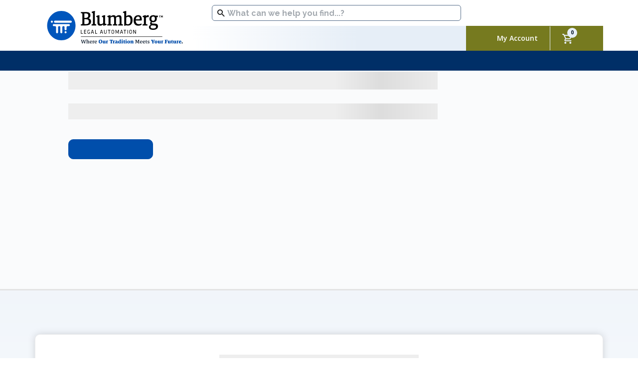

--- FILE ---
content_type: text/css; charset=UTF-8
request_url: https://www.blumberg.com/styles.2e592751efde13b3.css
body_size: 35145
content:
@import"https://cdnjs.cloudflare.com/ajax/libs/animate.css/3.7.2/animate.css";@import"https://fonts.googleapis.com/css?family=Raleway:400,700&display=swap";@import"https://fonts.googleapis.com/css2?family=Open+Sans:ital,wght@0,300..800;1,300..800&display=swap";.mat-ripple{overflow:hidden;position:relative}.mat-ripple:not(:empty){transform:translateZ(0)}.mat-ripple.mat-ripple-unbounded{overflow:visible}.mat-ripple-element{position:absolute;border-radius:50%;pointer-events:none;transition:opacity,transform 0ms cubic-bezier(0,0,.2,1);transform:scale3d(0,0,0)}.cdk-high-contrast-active .mat-ripple-element{display:none}.cdk-visually-hidden{border:0;clip:rect(0 0 0 0);height:1px;margin:-1px;overflow:hidden;padding:0;position:absolute;width:1px;white-space:nowrap;outline:0;-webkit-appearance:none;-moz-appearance:none;left:0}[dir=rtl] .cdk-visually-hidden{left:auto;right:0}.cdk-overlay-container,.cdk-global-overlay-wrapper{pointer-events:none;top:0;left:0;height:100%;width:100%}.cdk-overlay-container{position:fixed;z-index:1000}.cdk-overlay-container:empty{display:none}.cdk-global-overlay-wrapper{display:flex;position:absolute;z-index:1000}.cdk-overlay-pane{position:absolute;pointer-events:auto;box-sizing:border-box;z-index:1000;display:flex;max-width:100%;max-height:100%}.cdk-overlay-backdrop{position:absolute;inset:0;z-index:1000;pointer-events:auto;-webkit-tap-highlight-color:rgba(0,0,0,0);transition:opacity .4s cubic-bezier(.25,.8,.25,1);opacity:0}.cdk-overlay-backdrop.cdk-overlay-backdrop-showing{opacity:1}.cdk-high-contrast-active .cdk-overlay-backdrop.cdk-overlay-backdrop-showing{opacity:.6}.cdk-overlay-dark-backdrop{background:rgba(0,0,0,.32)}.cdk-overlay-transparent-backdrop{transition:visibility 1ms linear,opacity 1ms linear;visibility:hidden;opacity:1}.cdk-overlay-transparent-backdrop.cdk-overlay-backdrop-showing{opacity:0;visibility:visible}.cdk-overlay-backdrop-noop-animation{transition:none}.cdk-overlay-connected-position-bounding-box{position:absolute;z-index:1000;display:flex;flex-direction:column;min-width:1px;min-height:1px}.cdk-global-scrollblock{position:fixed;width:100%;overflow-y:scroll}textarea.cdk-textarea-autosize{resize:none}textarea.cdk-textarea-autosize-measuring{padding:2px 0!important;box-sizing:content-box!important;height:auto!important;overflow:hidden!important}textarea.cdk-textarea-autosize-measuring-firefox{padding:2px 0!important;box-sizing:content-box!important;height:0!important}@keyframes cdk-text-field-autofill-start{}@keyframes cdk-text-field-autofill-end{}.cdk-text-field-autofill-monitored:-webkit-autofill{animation:cdk-text-field-autofill-start 0s 1ms}.cdk-text-field-autofill-monitored:not(:-webkit-autofill){animation:cdk-text-field-autofill-end 0s 1ms}.mat-focus-indicator{position:relative}.mat-focus-indicator:before{inset:0;position:absolute;box-sizing:border-box;pointer-events:none;display:var(--mat-focus-indicator-display, none);border:var(--mat-focus-indicator-border-width, 3px) var(--mat-focus-indicator-border-style, solid) var(--mat-focus-indicator-border-color, transparent);border-radius:var(--mat-focus-indicator-border-radius, 4px)}.mat-focus-indicator:focus:before{content:""}.cdk-high-contrast-active{--mat-focus-indicator-display: block}.mat-mdc-focus-indicator{position:relative}.mat-mdc-focus-indicator:before{inset:0;position:absolute;box-sizing:border-box;pointer-events:none;display:var(--mat-mdc-focus-indicator-display, none);border:var(--mat-mdc-focus-indicator-border-width, 3px) var(--mat-mdc-focus-indicator-border-style, solid) var(--mat-mdc-focus-indicator-border-color, transparent);border-radius:var(--mat-mdc-focus-indicator-border-radius, 4px)}.mat-mdc-focus-indicator:focus:before{content:""}.cdk-high-contrast-active{--mat-mdc-focus-indicator-display: block}.mat-ripple-element{background-color:#0000001a}html{--mat-option-selected-state-label-text-color:#3f51b5;--mat-option-label-text-color:rgba(0, 0, 0, .87);--mat-option-hover-state-layer-color:rgba(0, 0, 0, .04);--mat-option-focus-state-layer-color:rgba(0, 0, 0, .04);--mat-option-selected-state-layer-color:rgba(0, 0, 0, .04)}.mat-accent{--mat-option-selected-state-label-text-color:#ff4081}.mat-warn{--mat-option-selected-state-label-text-color:#f44336}html{--mat-optgroup-label-text-color:rgba(0, 0, 0, .87)}.mat-pseudo-checkbox-full{color:#0000008a}.mat-pseudo-checkbox-full.mat-pseudo-checkbox-disabled{color:#b0b0b0}.mat-primary .mat-pseudo-checkbox-checked.mat-pseudo-checkbox-minimal:after,.mat-primary .mat-pseudo-checkbox-indeterminate.mat-pseudo-checkbox-minimal:after{color:#3f51b5}.mat-primary .mat-pseudo-checkbox-checked.mat-pseudo-checkbox-full,.mat-primary .mat-pseudo-checkbox-indeterminate.mat-pseudo-checkbox-full{background:#3f51b5}.mat-primary .mat-pseudo-checkbox-checked.mat-pseudo-checkbox-full:after,.mat-primary .mat-pseudo-checkbox-indeterminate.mat-pseudo-checkbox-full:after{color:#fafafa}.mat-pseudo-checkbox-checked.mat-pseudo-checkbox-minimal:after,.mat-pseudo-checkbox-indeterminate.mat-pseudo-checkbox-minimal:after{color:#ff4081}.mat-pseudo-checkbox-checked.mat-pseudo-checkbox-full,.mat-pseudo-checkbox-indeterminate.mat-pseudo-checkbox-full{background:#ff4081}.mat-pseudo-checkbox-checked.mat-pseudo-checkbox-full:after,.mat-pseudo-checkbox-indeterminate.mat-pseudo-checkbox-full:after{color:#fafafa}.mat-accent .mat-pseudo-checkbox-checked.mat-pseudo-checkbox-minimal:after,.mat-accent .mat-pseudo-checkbox-indeterminate.mat-pseudo-checkbox-minimal:after{color:#ff4081}.mat-accent .mat-pseudo-checkbox-checked.mat-pseudo-checkbox-full,.mat-accent .mat-pseudo-checkbox-indeterminate.mat-pseudo-checkbox-full{background:#ff4081}.mat-accent .mat-pseudo-checkbox-checked.mat-pseudo-checkbox-full:after,.mat-accent .mat-pseudo-checkbox-indeterminate.mat-pseudo-checkbox-full:after{color:#fafafa}.mat-warn .mat-pseudo-checkbox-checked.mat-pseudo-checkbox-minimal:after,.mat-warn .mat-pseudo-checkbox-indeterminate.mat-pseudo-checkbox-minimal:after{color:#f44336}.mat-warn .mat-pseudo-checkbox-checked.mat-pseudo-checkbox-full,.mat-warn .mat-pseudo-checkbox-indeterminate.mat-pseudo-checkbox-full{background:#f44336}.mat-warn .mat-pseudo-checkbox-checked.mat-pseudo-checkbox-full:after,.mat-warn .mat-pseudo-checkbox-indeterminate.mat-pseudo-checkbox-full:after{color:#fafafa}.mat-pseudo-checkbox-disabled.mat-pseudo-checkbox-checked.mat-pseudo-checkbox-minimal:after,.mat-pseudo-checkbox-disabled.mat-pseudo-checkbox-indeterminate.mat-pseudo-checkbox-minimal:after{color:#b0b0b0}.mat-pseudo-checkbox-disabled.mat-pseudo-checkbox-checked.mat-pseudo-checkbox-full,.mat-pseudo-checkbox-disabled.mat-pseudo-checkbox-indeterminate.mat-pseudo-checkbox-full{background:#b0b0b0}.mat-app-background{background-color:#fafafa;color:#000000de}.mat-elevation-z0,.mat-mdc-elevation-specific.mat-elevation-z0{box-shadow:0 0 #0003,0 0 #00000024,0 0 #0000001f}.mat-elevation-z1,.mat-mdc-elevation-specific.mat-elevation-z1{box-shadow:0 2px 1px -1px #0003,0 1px 1px #00000024,0 1px 3px #0000001f}.mat-elevation-z2,.mat-mdc-elevation-specific.mat-elevation-z2{box-shadow:0 3px 1px -2px #0003,0 2px 2px #00000024,0 1px 5px #0000001f}.mat-elevation-z3,.mat-mdc-elevation-specific.mat-elevation-z3{box-shadow:0 3px 3px -2px #0003,0 3px 4px #00000024,0 1px 8px #0000001f}.mat-elevation-z4,.mat-mdc-elevation-specific.mat-elevation-z4{box-shadow:0 2px 4px -1px #0003,0 4px 5px #00000024,0 1px 10px #0000001f}.mat-elevation-z5,.mat-mdc-elevation-specific.mat-elevation-z5{box-shadow:0 3px 5px -1px #0003,0 5px 8px #00000024,0 1px 14px #0000001f}.mat-elevation-z6,.mat-mdc-elevation-specific.mat-elevation-z6{box-shadow:0 3px 5px -1px #0003,0 6px 10px #00000024,0 1px 18px #0000001f}.mat-elevation-z7,.mat-mdc-elevation-specific.mat-elevation-z7{box-shadow:0 4px 5px -2px #0003,0 7px 10px 1px #00000024,0 2px 16px 1px #0000001f}.mat-elevation-z8,.mat-mdc-elevation-specific.mat-elevation-z8{box-shadow:0 5px 5px -3px #0003,0 8px 10px 1px #00000024,0 3px 14px 2px #0000001f}.mat-elevation-z9,.mat-mdc-elevation-specific.mat-elevation-z9{box-shadow:0 5px 6px -3px #0003,0 9px 12px 1px #00000024,0 3px 16px 2px #0000001f}.mat-elevation-z10,.mat-mdc-elevation-specific.mat-elevation-z10{box-shadow:0 6px 6px -3px #0003,0 10px 14px 1px #00000024,0 4px 18px 3px #0000001f}.mat-elevation-z11,.mat-mdc-elevation-specific.mat-elevation-z11{box-shadow:0 6px 7px -4px #0003,0 11px 15px 1px #00000024,0 4px 20px 3px #0000001f}.mat-elevation-z12,.mat-mdc-elevation-specific.mat-elevation-z12{box-shadow:0 7px 8px -4px #0003,0 12px 17px 2px #00000024,0 5px 22px 4px #0000001f}.mat-elevation-z13,.mat-mdc-elevation-specific.mat-elevation-z13{box-shadow:0 7px 8px -4px #0003,0 13px 19px 2px #00000024,0 5px 24px 4px #0000001f}.mat-elevation-z14,.mat-mdc-elevation-specific.mat-elevation-z14{box-shadow:0 7px 9px -4px #0003,0 14px 21px 2px #00000024,0 5px 26px 4px #0000001f}.mat-elevation-z15,.mat-mdc-elevation-specific.mat-elevation-z15{box-shadow:0 8px 9px -5px #0003,0 15px 22px 2px #00000024,0 6px 28px 5px #0000001f}.mat-elevation-z16,.mat-mdc-elevation-specific.mat-elevation-z16{box-shadow:0 8px 10px -5px #0003,0 16px 24px 2px #00000024,0 6px 30px 5px #0000001f}.mat-elevation-z17,.mat-mdc-elevation-specific.mat-elevation-z17{box-shadow:0 8px 11px -5px #0003,0 17px 26px 2px #00000024,0 6px 32px 5px #0000001f}.mat-elevation-z18,.mat-mdc-elevation-specific.mat-elevation-z18{box-shadow:0 9px 11px -5px #0003,0 18px 28px 2px #00000024,0 7px 34px 6px #0000001f}.mat-elevation-z19,.mat-mdc-elevation-specific.mat-elevation-z19{box-shadow:0 9px 12px -6px #0003,0 19px 29px 2px #00000024,0 7px 36px 6px #0000001f}.mat-elevation-z20,.mat-mdc-elevation-specific.mat-elevation-z20{box-shadow:0 10px 13px -6px #0003,0 20px 31px 3px #00000024,0 8px 38px 7px #0000001f}.mat-elevation-z21,.mat-mdc-elevation-specific.mat-elevation-z21{box-shadow:0 10px 13px -6px #0003,0 21px 33px 3px #00000024,0 8px 40px 7px #0000001f}.mat-elevation-z22,.mat-mdc-elevation-specific.mat-elevation-z22{box-shadow:0 10px 14px -6px #0003,0 22px 35px 3px #00000024,0 8px 42px 7px #0000001f}.mat-elevation-z23,.mat-mdc-elevation-specific.mat-elevation-z23{box-shadow:0 11px 14px -7px #0003,0 23px 36px 3px #00000024,0 9px 44px 8px #0000001f}.mat-elevation-z24,.mat-mdc-elevation-specific.mat-elevation-z24{box-shadow:0 11px 15px -7px #0003,0 24px 38px 3px #00000024,0 9px 46px 8px #0000001f}.mat-theme-loaded-marker{display:none}html{--mat-option-label-text-font:Roboto, sans-serif;--mat-option-label-text-line-height:24px;--mat-option-label-text-size:16px;--mat-option-label-text-tracking:.03125em;--mat-option-label-text-weight:400}html{--mat-optgroup-label-text-font:Roboto, sans-serif;--mat-optgroup-label-text-line-height:24px;--mat-optgroup-label-text-size:16px;--mat-optgroup-label-text-tracking:.03125em;--mat-optgroup-label-text-weight:400}.mat-mdc-card{--mdc-elevated-card-container-color:white;--mdc-elevated-card-container-elevation:0px 2px 1px -1px rgba(0, 0, 0, .2), 0px 1px 1px 0px rgba(0, 0, 0, .14), 0px 1px 3px 0px rgba(0, 0, 0, .12);--mdc-outlined-card-container-color:white;--mdc-outlined-card-outline-color:rgba(0, 0, 0, .12);--mdc-outlined-card-container-elevation:0px 0px 0px 0px rgba(0, 0, 0, .2), 0px 0px 0px 0px rgba(0, 0, 0, .14), 0px 0px 0px 0px rgba(0, 0, 0, .12);--mat-card-subtitle-text-color:rgba(0, 0, 0, .54)}.mat-mdc-card{--mat-card-title-text-font:Roboto, sans-serif;--mat-card-title-text-line-height:32px;--mat-card-title-text-size:20px;--mat-card-title-text-tracking:.0125em;--mat-card-title-text-weight:500;--mat-card-subtitle-text-font:Roboto, sans-serif;--mat-card-subtitle-text-line-height:22px;--mat-card-subtitle-text-size:14px;--mat-card-subtitle-text-tracking:.0071428571em;--mat-card-subtitle-text-weight:500}.mat-mdc-progress-bar{--mdc-linear-progress-active-indicator-color:#3f51b5;--mdc-linear-progress-track-color:rgba(63, 81, 181, .25)}.mat-mdc-progress-bar .mdc-linear-progress__buffer-dots{background-color:#3f51b540;background-color:var(--mdc-linear-progress-track-color, rgba(63, 81, 181, .25))}@media (forced-colors: active){.mat-mdc-progress-bar .mdc-linear-progress__buffer-dots{background-color:ButtonBorder}}@media all and (-ms-high-contrast: none),(-ms-high-contrast: active){.mat-mdc-progress-bar .mdc-linear-progress__buffer-dots{background-color:#0000;background-image:url("data:image/svg+xml,%3Csvg version='1.1' xmlns='http://www.w3.org/2000/svg' xmlns:xlink='http://www.w3.org/1999/xlink' x='0px' y='0px' enable-background='new 0 0 5 2' xml:space='preserve' viewBox='0 0 5 2' preserveAspectRatio='none slice'%3E%3Ccircle cx='1' cy='1' r='1' fill='rgba(63, 81, 181, 0.25)'/%3E%3C/svg%3E")}}.mat-mdc-progress-bar .mdc-linear-progress__buffer-bar{background-color:#3f51b540;background-color:var(--mdc-linear-progress-track-color, rgba(63, 81, 181, .25))}.mat-mdc-progress-bar.mat-accent{--mdc-linear-progress-active-indicator-color:#ff4081;--mdc-linear-progress-track-color:rgba(255, 64, 129, .25)}.mat-mdc-progress-bar.mat-accent .mdc-linear-progress__buffer-dots{background-color:#ff408140;background-color:var(--mdc-linear-progress-track-color, rgba(255, 64, 129, .25))}@media (forced-colors: active){.mat-mdc-progress-bar.mat-accent .mdc-linear-progress__buffer-dots{background-color:ButtonBorder}}@media all and (-ms-high-contrast: none),(-ms-high-contrast: active){.mat-mdc-progress-bar.mat-accent .mdc-linear-progress__buffer-dots{background-color:#0000;background-image:url("data:image/svg+xml,%3Csvg version='1.1' xmlns='http://www.w3.org/2000/svg' xmlns:xlink='http://www.w3.org/1999/xlink' x='0px' y='0px' enable-background='new 0 0 5 2' xml:space='preserve' viewBox='0 0 5 2' preserveAspectRatio='none slice'%3E%3Ccircle cx='1' cy='1' r='1' fill='rgba(255, 64, 129, 0.25)'/%3E%3C/svg%3E")}}.mat-mdc-progress-bar.mat-accent .mdc-linear-progress__buffer-bar{background-color:#ff408140;background-color:var(--mdc-linear-progress-track-color, rgba(255, 64, 129, .25))}.mat-mdc-progress-bar.mat-warn{--mdc-linear-progress-active-indicator-color:#f44336;--mdc-linear-progress-track-color:rgba(244, 67, 54, .25)}@keyframes mdc-linear-progress-buffering{}.mat-mdc-progress-bar.mat-warn .mdc-linear-progress__buffer-dots{background-color:#f4433640;background-color:var(--mdc-linear-progress-track-color, rgba(244, 67, 54, .25))}@media (forced-colors: active){.mat-mdc-progress-bar.mat-warn .mdc-linear-progress__buffer-dots{background-color:ButtonBorder}}@media all and (-ms-high-contrast: none),(-ms-high-contrast: active){.mat-mdc-progress-bar.mat-warn .mdc-linear-progress__buffer-dots{background-color:#0000;background-image:url("data:image/svg+xml,%3Csvg version='1.1' xmlns='http://www.w3.org/2000/svg' xmlns:xlink='http://www.w3.org/1999/xlink' x='0px' y='0px' enable-background='new 0 0 5 2' xml:space='preserve' viewBox='0 0 5 2' preserveAspectRatio='none slice'%3E%3Ccircle cx='1' cy='1' r='1' fill='rgba(244, 67, 54, 0.25)'/%3E%3C/svg%3E")}}.mat-mdc-progress-bar.mat-warn .mdc-linear-progress__buffer-bar{background-color:#f4433640;background-color:var(--mdc-linear-progress-track-color, rgba(244, 67, 54, .25))}.mat-mdc-tooltip{--mdc-plain-tooltip-container-color:#616161;--mdc-plain-tooltip-supporting-text-color:#fff}.mat-mdc-tooltip{--mdc-plain-tooltip-supporting-text-font:Roboto, sans-serif;--mdc-plain-tooltip-supporting-text-size:12px;--mdc-plain-tooltip-supporting-text-weight:400;--mdc-plain-tooltip-supporting-text-tracking:.0333333333em}html{--mdc-filled-text-field-caret-color:#3f51b5;--mdc-filled-text-field-focus-active-indicator-color:#3f51b5;--mdc-filled-text-field-focus-label-text-color:rgba(63, 81, 181, .87);--mdc-filled-text-field-container-color:whitesmoke;--mdc-filled-text-field-disabled-container-color:#fafafa;--mdc-filled-text-field-label-text-color:rgba(0, 0, 0, .6);--mdc-filled-text-field-disabled-label-text-color:rgba(0, 0, 0, .38);--mdc-filled-text-field-input-text-color:rgba(0, 0, 0, .87);--mdc-filled-text-field-disabled-input-text-color:rgba(0, 0, 0, .38);--mdc-filled-text-field-input-text-placeholder-color:rgba(0, 0, 0, .6);--mdc-filled-text-field-error-focus-label-text-color:#f44336;--mdc-filled-text-field-error-label-text-color:#f44336;--mdc-filled-text-field-error-caret-color:#f44336;--mdc-filled-text-field-active-indicator-color:rgba(0, 0, 0, .42);--mdc-filled-text-field-disabled-active-indicator-color:rgba(0, 0, 0, .06);--mdc-filled-text-field-hover-active-indicator-color:rgba(0, 0, 0, .87);--mdc-filled-text-field-error-active-indicator-color:#f44336;--mdc-filled-text-field-error-focus-active-indicator-color:#f44336;--mdc-filled-text-field-error-hover-active-indicator-color:#f44336;--mdc-outlined-text-field-caret-color:#3f51b5;--mdc-outlined-text-field-focus-outline-color:#3f51b5;--mdc-outlined-text-field-focus-label-text-color:rgba(63, 81, 181, .87);--mdc-outlined-text-field-label-text-color:rgba(0, 0, 0, .6);--mdc-outlined-text-field-disabled-label-text-color:rgba(0, 0, 0, .38);--mdc-outlined-text-field-input-text-color:rgba(0, 0, 0, .87);--mdc-outlined-text-field-disabled-input-text-color:rgba(0, 0, 0, .38);--mdc-outlined-text-field-input-text-placeholder-color:rgba(0, 0, 0, .6);--mdc-outlined-text-field-error-caret-color:#f44336;--mdc-outlined-text-field-error-focus-label-text-color:#f44336;--mdc-outlined-text-field-error-label-text-color:#f44336;--mdc-outlined-text-field-outline-color:rgba(0, 0, 0, .38);--mdc-outlined-text-field-disabled-outline-color:rgba(0, 0, 0, .06);--mdc-outlined-text-field-hover-outline-color:rgba(0, 0, 0, .87);--mdc-outlined-text-field-error-focus-outline-color:#f44336;--mdc-outlined-text-field-error-hover-outline-color:#f44336;--mdc-outlined-text-field-error-outline-color:#f44336;--mat-form-field-disabled-input-text-placeholder-color:rgba(0, 0, 0, .38)}.mat-mdc-form-field-error{color:var(--mdc-theme-error, #f44336)}.mat-mdc-form-field-subscript-wrapper,.mat-mdc-form-field-bottom-align:before{-moz-osx-font-smoothing:grayscale;-webkit-font-smoothing:antialiased;font-family:var(--mat-form-field-subscript-text-font);line-height:var(--mat-form-field-subscript-text-line-height);font-size:var(--mat-form-field-subscript-text-size);letter-spacing:var(--mat-form-field-subscript-text-tracking);font-weight:var(--mat-form-field-subscript-text-weight)}.mat-mdc-form-field-focus-overlay{background-color:#000000de}.mat-mdc-form-field:hover .mat-mdc-form-field-focus-overlay{opacity:.04}.mat-mdc-form-field.mat-focused .mat-mdc-form-field-focus-overlay{opacity:.12}.mat-mdc-form-field-type-mat-native-select .mat-mdc-form-field-infix:after{color:#0000008a}.mat-mdc-form-field-type-mat-native-select.mat-focused.mat-primary .mat-mdc-form-field-infix:after{color:#3f51b5de}.mat-mdc-form-field-type-mat-native-select.mat-focused.mat-accent .mat-mdc-form-field-infix:after{color:#ff4081de}.mat-mdc-form-field-type-mat-native-select.mat-focused.mat-warn .mat-mdc-form-field-infix:after{color:#f44336de}.mat-mdc-form-field-type-mat-native-select.mat-form-field-disabled .mat-mdc-form-field-infix:after{color:#00000061}.mat-mdc-form-field.mat-accent{--mdc-filled-text-field-caret-color:#ff4081;--mdc-filled-text-field-focus-active-indicator-color:#ff4081;--mdc-filled-text-field-focus-label-text-color:rgba(255, 64, 129, .87);--mdc-outlined-text-field-caret-color:#ff4081;--mdc-outlined-text-field-focus-outline-color:#ff4081;--mdc-outlined-text-field-focus-label-text-color:rgba(255, 64, 129, .87)}.mat-mdc-form-field.mat-warn{--mdc-filled-text-field-caret-color:#f44336;--mdc-filled-text-field-focus-active-indicator-color:#f44336;--mdc-filled-text-field-focus-label-text-color:rgba(244, 67, 54, .87);--mdc-outlined-text-field-caret-color:#f44336;--mdc-outlined-text-field-focus-outline-color:#f44336;--mdc-outlined-text-field-focus-label-text-color:rgba(244, 67, 54, .87)}.mat-mdc-form-field.mat-mdc-form-field.mat-mdc-form-field.mat-mdc-form-field.mat-mdc-form-field.mat-mdc-form-field .mdc-notched-outline__notch{border-left:1px solid rgba(0,0,0,0)}[dir=rtl] .mat-mdc-form-field.mat-mdc-form-field.mat-mdc-form-field.mat-mdc-form-field.mat-mdc-form-field.mat-mdc-form-field .mdc-notched-outline__notch{border-left:none;border-right:1px solid rgba(0,0,0,0)}.mat-mdc-form-field-infix{min-height:56px}.mat-mdc-text-field-wrapper .mat-mdc-form-field-flex .mat-mdc-floating-label{top:28px}.mat-mdc-text-field-wrapper.mdc-text-field--outlined .mdc-notched-outline--upgraded .mdc-floating-label--float-above{--mat-mdc-form-field-label-transform: translateY( -34.75px) scale(var(--mat-mdc-form-field-floating-label-scale, .75));transform:var(--mat-mdc-form-field-label-transform)}.mat-mdc-text-field-wrapper.mdc-text-field--outlined .mat-mdc-form-field-infix{padding-top:16px;padding-bottom:16px}.mat-mdc-text-field-wrapper:not(.mdc-text-field--outlined) .mat-mdc-form-field-infix{padding-top:24px;padding-bottom:8px}.mdc-text-field--no-label:not(.mdc-text-field--outlined):not(.mdc-text-field--textarea) .mat-mdc-form-field-infix{padding-top:16px;padding-bottom:16px}html{--mdc-filled-text-field-label-text-font:Roboto, sans-serif;--mdc-filled-text-field-label-text-size:16px;--mdc-filled-text-field-label-text-tracking:.03125em;--mdc-filled-text-field-label-text-weight:400;--mdc-outlined-text-field-label-text-font:Roboto, sans-serif;--mdc-outlined-text-field-label-text-size:16px;--mdc-outlined-text-field-label-text-tracking:.03125em;--mdc-outlined-text-field-label-text-weight:400;--mat-form-field-container-text-font:Roboto, sans-serif;--mat-form-field-container-text-line-height:24px;--mat-form-field-container-text-size:16px;--mat-form-field-container-text-tracking:.03125em;--mat-form-field-container-text-weight:400;--mat-form-field-outlined-label-text-populated-size:16px;--mat-form-field-subscript-text-font:Roboto, sans-serif;--mat-form-field-subscript-text-line-height:20px;--mat-form-field-subscript-text-size:12px;--mat-form-field-subscript-text-tracking:.0333333333em;--mat-form-field-subscript-text-weight:400}html{--mat-select-panel-background-color:white;--mat-select-enabled-trigger-text-color:rgba(0, 0, 0, .87);--mat-select-disabled-trigger-text-color:rgba(0, 0, 0, .38);--mat-select-placeholder-text-color:rgba(0, 0, 0, .6);--mat-select-enabled-arrow-color:rgba(0, 0, 0, .54);--mat-select-disabled-arrow-color:rgba(0, 0, 0, .38);--mat-select-focused-arrow-color:rgba(63, 81, 181, .87);--mat-select-invalid-arrow-color:rgba(244, 67, 54, .87)}html .mat-mdc-form-field.mat-accent{--mat-select-panel-background-color:white;--mat-select-enabled-trigger-text-color:rgba(0, 0, 0, .87);--mat-select-disabled-trigger-text-color:rgba(0, 0, 0, .38);--mat-select-placeholder-text-color:rgba(0, 0, 0, .6);--mat-select-enabled-arrow-color:rgba(0, 0, 0, .54);--mat-select-disabled-arrow-color:rgba(0, 0, 0, .38);--mat-select-focused-arrow-color:rgba(255, 64, 129, .87);--mat-select-invalid-arrow-color:rgba(244, 67, 54, .87)}html .mat-mdc-form-field.mat-warn{--mat-select-panel-background-color:white;--mat-select-enabled-trigger-text-color:rgba(0, 0, 0, .87);--mat-select-disabled-trigger-text-color:rgba(0, 0, 0, .38);--mat-select-placeholder-text-color:rgba(0, 0, 0, .6);--mat-select-enabled-arrow-color:rgba(0, 0, 0, .54);--mat-select-disabled-arrow-color:rgba(0, 0, 0, .38);--mat-select-focused-arrow-color:rgba(244, 67, 54, .87);--mat-select-invalid-arrow-color:rgba(244, 67, 54, .87)}html{--mat-select-trigger-text-font:Roboto, sans-serif;--mat-select-trigger-text-line-height:24px;--mat-select-trigger-text-size:16px;--mat-select-trigger-text-tracking:.03125em;--mat-select-trigger-text-weight:400}html{--mat-autocomplete-background-color:white}.mat-mdc-dialog-container{--mdc-dialog-container-color:white;--mdc-dialog-subhead-color:rgba(0, 0, 0, .87);--mdc-dialog-supporting-text-color:rgba(0, 0, 0, .6)}.mat-mdc-dialog-container{--mdc-dialog-subhead-font:Roboto, sans-serif;--mdc-dialog-subhead-line-height:32px;--mdc-dialog-subhead-size:20px;--mdc-dialog-subhead-weight:500;--mdc-dialog-subhead-tracking:.0125em;--mdc-dialog-supporting-text-font:Roboto, sans-serif;--mdc-dialog-supporting-text-line-height:24px;--mdc-dialog-supporting-text-size:16px;--mdc-dialog-supporting-text-weight:400;--mdc-dialog-supporting-text-tracking:.03125em}.mat-mdc-standard-chip{--mdc-chip-disabled-label-text-color:#212121;--mdc-chip-elevated-container-color:#e0e0e0;--mdc-chip-elevated-disabled-container-color:#e0e0e0;--mdc-chip-focus-state-layer-color:black;--mdc-chip-focus-state-layer-opacity:.12;--mdc-chip-label-text-color:#212121;--mdc-chip-with-icon-icon-color:#212121;--mdc-chip-with-icon-disabled-icon-color:#212121;--mdc-chip-with-icon-selected-icon-color:#212121;--mdc-chip-with-trailing-icon-disabled-trailing-icon-color:#212121;--mdc-chip-with-trailing-icon-trailing-icon-color:#212121}.mat-mdc-standard-chip.mat-mdc-chip-selected.mat-primary,.mat-mdc-standard-chip.mat-mdc-chip-highlighted.mat-primary{--mdc-chip-disabled-label-text-color:white;--mdc-chip-elevated-container-color:#3f51b5;--mdc-chip-elevated-disabled-container-color:#3f51b5;--mdc-chip-focus-state-layer-color:black;--mdc-chip-focus-state-layer-opacity:.12;--mdc-chip-label-text-color:white;--mdc-chip-with-icon-icon-color:white;--mdc-chip-with-icon-disabled-icon-color:white;--mdc-chip-with-icon-selected-icon-color:white;--mdc-chip-with-trailing-icon-disabled-trailing-icon-color:white;--mdc-chip-with-trailing-icon-trailing-icon-color:white}.mat-mdc-standard-chip.mat-mdc-chip-selected.mat-accent,.mat-mdc-standard-chip.mat-mdc-chip-highlighted.mat-accent{--mdc-chip-disabled-label-text-color:white;--mdc-chip-elevated-container-color:#ff4081;--mdc-chip-elevated-disabled-container-color:#ff4081;--mdc-chip-focus-state-layer-color:black;--mdc-chip-focus-state-layer-opacity:.12;--mdc-chip-label-text-color:white;--mdc-chip-with-icon-icon-color:white;--mdc-chip-with-icon-disabled-icon-color:white;--mdc-chip-with-icon-selected-icon-color:white;--mdc-chip-with-trailing-icon-disabled-trailing-icon-color:white;--mdc-chip-with-trailing-icon-trailing-icon-color:white}.mat-mdc-standard-chip.mat-mdc-chip-selected.mat-warn,.mat-mdc-standard-chip.mat-mdc-chip-highlighted.mat-warn{--mdc-chip-disabled-label-text-color:white;--mdc-chip-elevated-container-color:#f44336;--mdc-chip-elevated-disabled-container-color:#f44336;--mdc-chip-focus-state-layer-color:black;--mdc-chip-focus-state-layer-opacity:.12;--mdc-chip-label-text-color:white;--mdc-chip-with-icon-icon-color:white;--mdc-chip-with-icon-disabled-icon-color:white;--mdc-chip-with-icon-selected-icon-color:white;--mdc-chip-with-trailing-icon-disabled-trailing-icon-color:white;--mdc-chip-with-trailing-icon-trailing-icon-color:white}.mat-mdc-chip.mat-mdc-standard-chip{--mdc-chip-container-height:32px}.mat-mdc-standard-chip{--mdc-chip-label-text-font:Roboto, sans-serif;--mdc-chip-label-text-line-height:20px;--mdc-chip-label-text-size:14px;--mdc-chip-label-text-tracking:.0178571429em;--mdc-chip-label-text-weight:400}.mat-mdc-slide-toggle{--mdc-switch-selected-focus-state-layer-color:#3949ab;--mdc-switch-selected-handle-color:#3949ab;--mdc-switch-selected-hover-state-layer-color:#3949ab;--mdc-switch-selected-pressed-state-layer-color:#3949ab;--mdc-switch-selected-focus-handle-color:#1a237e;--mdc-switch-selected-hover-handle-color:#1a237e;--mdc-switch-selected-pressed-handle-color:#1a237e;--mdc-switch-selected-focus-track-color:#7986cb;--mdc-switch-selected-hover-track-color:#7986cb;--mdc-switch-selected-pressed-track-color:#7986cb;--mdc-switch-selected-track-color:#7986cb;--mdc-switch-disabled-selected-handle-color:#424242;--mdc-switch-disabled-selected-icon-color:#fff;--mdc-switch-disabled-selected-track-color:#424242;--mdc-switch-disabled-unselected-handle-color:#424242;--mdc-switch-disabled-unselected-icon-color:#fff;--mdc-switch-disabled-unselected-track-color:#424242;--mdc-switch-handle-surface-color:var(--mdc-theme-surface, #fff);--mdc-switch-handle-elevation-shadow:0px 2px 1px -1px rgba(0, 0, 0, .2), 0px 1px 1px 0px rgba(0, 0, 0, .14), 0px 1px 3px 0px rgba(0, 0, 0, .12);--mdc-switch-handle-shadow-color:black;--mdc-switch-disabled-handle-elevation-shadow:0px 0px 0px 0px rgba(0, 0, 0, .2), 0px 0px 0px 0px rgba(0, 0, 0, .14), 0px 0px 0px 0px rgba(0, 0, 0, .12);--mdc-switch-selected-icon-color:#fff;--mdc-switch-unselected-focus-handle-color:#212121;--mdc-switch-unselected-focus-state-layer-color:#424242;--mdc-switch-unselected-focus-track-color:#e0e0e0;--mdc-switch-unselected-handle-color:#616161;--mdc-switch-unselected-hover-handle-color:#212121;--mdc-switch-unselected-hover-state-layer-color:#424242;--mdc-switch-unselected-hover-track-color:#e0e0e0;--mdc-switch-unselected-icon-color:#fff;--mdc-switch-unselected-pressed-handle-color:#212121;--mdc-switch-unselected-pressed-state-layer-color:#424242;--mdc-switch-unselected-pressed-track-color:#e0e0e0;--mdc-switch-unselected-track-color:#e0e0e0}.mat-mdc-slide-toggle .mdc-form-field{color:var(--mdc-theme-text-primary-on-background, rgba(0, 0, 0, .87))}.mat-mdc-slide-toggle .mdc-switch--disabled+label{color:#00000061}.mat-mdc-slide-toggle.mat-accent{--mdc-switch-selected-focus-state-layer-color:#d81b60;--mdc-switch-selected-handle-color:#d81b60;--mdc-switch-selected-hover-state-layer-color:#d81b60;--mdc-switch-selected-pressed-state-layer-color:#d81b60;--mdc-switch-selected-focus-handle-color:#880e4f;--mdc-switch-selected-hover-handle-color:#880e4f;--mdc-switch-selected-pressed-handle-color:#880e4f;--mdc-switch-selected-focus-track-color:#f06292;--mdc-switch-selected-hover-track-color:#f06292;--mdc-switch-selected-pressed-track-color:#f06292;--mdc-switch-selected-track-color:#f06292}.mat-mdc-slide-toggle.mat-warn{--mdc-switch-selected-focus-state-layer-color:#e53935;--mdc-switch-selected-handle-color:#e53935;--mdc-switch-selected-hover-state-layer-color:#e53935;--mdc-switch-selected-pressed-state-layer-color:#e53935;--mdc-switch-selected-focus-handle-color:#b71c1c;--mdc-switch-selected-hover-handle-color:#b71c1c;--mdc-switch-selected-pressed-handle-color:#b71c1c;--mdc-switch-selected-focus-track-color:#e57373;--mdc-switch-selected-hover-track-color:#e57373;--mdc-switch-selected-pressed-track-color:#e57373;--mdc-switch-selected-track-color:#e57373}.mat-mdc-slide-toggle{--mdc-switch-state-layer-size:48px}.mat-mdc-slide-toggle{--mat-slide-toggle-label-text-font:Roboto, sans-serif;--mat-slide-toggle-label-text-size:14px;--mat-slide-toggle-label-text-tracking:.0178571429em;--mat-slide-toggle-label-text-line-height:20px;--mat-slide-toggle-label-text-weight:400}.mat-mdc-slide-toggle .mdc-form-field{-moz-osx-font-smoothing:grayscale;-webkit-font-smoothing:antialiased;font-family:Roboto,sans-serif;font-family:var(--mdc-typography-body2-font-family, var(--mdc-typography-font-family, Roboto, sans-serif));font-size:.875rem;font-size:var(--mdc-typography-body2-font-size, .875rem);line-height:1.25rem;line-height:var(--mdc-typography-body2-line-height, 1.25rem);font-weight:400;font-weight:var(--mdc-typography-body2-font-weight, 400);letter-spacing:.0178571429em;letter-spacing:var(--mdc-typography-body2-letter-spacing, .0178571429em);text-decoration:inherit;-webkit-text-decoration:var(--mdc-typography-body2-text-decoration, inherit);text-decoration:var(--mdc-typography-body2-text-decoration, inherit);text-transform:inherit;text-transform:var(--mdc-typography-body2-text-transform, inherit)}.mat-mdc-radio-button .mdc-form-field{color:var(--mdc-theme-text-primary-on-background, rgba(0, 0, 0, .87))}.mat-mdc-radio-button.mat-primary{--mdc-radio-disabled-selected-icon-color:#000;--mdc-radio-disabled-unselected-icon-color:#000;--mdc-radio-unselected-hover-icon-color:#212121;--mdc-radio-unselected-icon-color:rgba(0, 0, 0, .54);--mdc-radio-unselected-pressed-icon-color:rgba(0, 0, 0, .54);--mdc-radio-selected-focus-icon-color:#3f51b5;--mdc-radio-selected-hover-icon-color:#3f51b5;--mdc-radio-selected-icon-color:#3f51b5;--mdc-radio-selected-pressed-icon-color:#3f51b5;--mat-radio-ripple-color:#000;--mat-radio-checked-ripple-color:#3f51b5;--mat-radio-disabled-label-color:rgba(0, 0, 0, .38)}.mat-mdc-radio-button.mat-accent{--mdc-radio-disabled-selected-icon-color:#000;--mdc-radio-disabled-unselected-icon-color:#000;--mdc-radio-unselected-hover-icon-color:#212121;--mdc-radio-unselected-icon-color:rgba(0, 0, 0, .54);--mdc-radio-unselected-pressed-icon-color:rgba(0, 0, 0, .54);--mdc-radio-selected-focus-icon-color:#ff4081;--mdc-radio-selected-hover-icon-color:#ff4081;--mdc-radio-selected-icon-color:#ff4081;--mdc-radio-selected-pressed-icon-color:#ff4081;--mat-radio-ripple-color:#000;--mat-radio-checked-ripple-color:#ff4081;--mat-radio-disabled-label-color:rgba(0, 0, 0, .38)}.mat-mdc-radio-button.mat-warn{--mdc-radio-disabled-selected-icon-color:#000;--mdc-radio-disabled-unselected-icon-color:#000;--mdc-radio-unselected-hover-icon-color:#212121;--mdc-radio-unselected-icon-color:rgba(0, 0, 0, .54);--mdc-radio-unselected-pressed-icon-color:rgba(0, 0, 0, .54);--mdc-radio-selected-focus-icon-color:#f44336;--mdc-radio-selected-hover-icon-color:#f44336;--mdc-radio-selected-icon-color:#f44336;--mdc-radio-selected-pressed-icon-color:#f44336;--mat-radio-ripple-color:#000;--mat-radio-checked-ripple-color:#f44336;--mat-radio-disabled-label-color:rgba(0, 0, 0, .38)}.mat-mdc-radio-button .mdc-radio{--mdc-radio-state-layer-size:40px}.mat-mdc-radio-button .mdc-form-field{-moz-osx-font-smoothing:grayscale;-webkit-font-smoothing:antialiased;font-family:var(--mdc-typography-body2-font-family, var(--mdc-typography-font-family, Roboto, sans-serif));font-size:var(--mdc-typography-body2-font-size, 14px);line-height:var(--mdc-typography-body2-line-height, 20px);font-weight:var(--mdc-typography-body2-font-weight, 400);letter-spacing:var(--mdc-typography-body2-letter-spacing, .0178571429em);-webkit-text-decoration:var(--mdc-typography-body2-text-decoration, inherit);text-decoration:var(--mdc-typography-body2-text-decoration, inherit);text-transform:var(--mdc-typography-body2-text-transform, none)}.mat-mdc-slider{--mdc-slider-label-container-color:black;--mdc-slider-label-label-text-color:white;--mdc-slider-disabled-handle-color:#000;--mdc-slider-disabled-active-track-color:#000;--mdc-slider-disabled-inactive-track-color:#000;--mdc-slider-with-tick-marks-disabled-container-color:#000;--mat-mdc-slider-value-indicator-opacity: .6}.mat-mdc-slider.mat-primary{--mdc-slider-handle-color:#3f51b5;--mdc-slider-focus-handle-color:#3f51b5;--mdc-slider-hover-handle-color:#3f51b5;--mdc-slider-active-track-color:#3f51b5;--mdc-slider-inactive-track-color:#3f51b5;--mdc-slider-with-tick-marks-active-container-color:#fff;--mdc-slider-with-tick-marks-inactive-container-color:#3f51b5;--mat-mdc-slider-ripple-color: #3f51b5;--mat-mdc-slider-hover-ripple-color: rgba(63, 81, 181, .05);--mat-mdc-slider-focus-ripple-color: rgba(63, 81, 181, .2)}.mat-mdc-slider.mat-accent{--mdc-slider-handle-color:#ff4081;--mdc-slider-focus-handle-color:#ff4081;--mdc-slider-hover-handle-color:#ff4081;--mdc-slider-active-track-color:#ff4081;--mdc-slider-inactive-track-color:#ff4081;--mdc-slider-with-tick-marks-active-container-color:#fff;--mdc-slider-with-tick-marks-inactive-container-color:#ff4081;--mat-mdc-slider-ripple-color: #ff4081;--mat-mdc-slider-hover-ripple-color: rgba(255, 64, 129, .05);--mat-mdc-slider-focus-ripple-color: rgba(255, 64, 129, .2)}.mat-mdc-slider.mat-warn{--mdc-slider-handle-color:#f44336;--mdc-slider-focus-handle-color:#f44336;--mdc-slider-hover-handle-color:#f44336;--mdc-slider-active-track-color:#f44336;--mdc-slider-inactive-track-color:#f44336;--mdc-slider-with-tick-marks-active-container-color:#fff;--mdc-slider-with-tick-marks-inactive-container-color:#f44336;--mat-mdc-slider-ripple-color: #f44336;--mat-mdc-slider-hover-ripple-color: rgba(244, 67, 54, .05);--mat-mdc-slider-focus-ripple-color: rgba(244, 67, 54, .2)}.mat-mdc-slider{--mdc-slider-label-label-text-font:Roboto, sans-serif;--mdc-slider-label-label-text-size:14px;--mdc-slider-label-label-text-line-height:22px;--mdc-slider-label-label-text-tracking:.0071428571em;--mdc-slider-label-label-text-weight:500}html{--mat-menu-item-label-text-color:rgba(0, 0, 0, .87);--mat-menu-item-icon-color:rgba(0, 0, 0, .87);--mat-menu-item-hover-state-layer-color:rgba(0, 0, 0, .04);--mat-menu-item-focus-state-layer-color:rgba(0, 0, 0, .04);--mat-menu-container-color:white}html{--mat-menu-item-label-text-font:Roboto, sans-serif;--mat-menu-item-label-text-size:16px;--mat-menu-item-label-text-tracking:.03125em;--mat-menu-item-label-text-line-height:24px;--mat-menu-item-label-text-weight:400}.mat-mdc-list-base{--mdc-list-list-item-label-text-color:rgba(0, 0, 0, .87);--mdc-list-list-item-supporting-text-color:rgba(0, 0, 0, .54);--mdc-list-list-item-leading-icon-color:rgba(0, 0, 0, .38);--mdc-list-list-item-trailing-supporting-text-color:rgba(0, 0, 0, .38);--mdc-list-list-item-trailing-icon-color:rgba(0, 0, 0, .38);--mdc-list-list-item-selected-trailing-icon-color:rgba(0, 0, 0, .38);--mdc-list-list-item-disabled-label-text-color:black;--mdc-list-list-item-disabled-leading-icon-color:black;--mdc-list-list-item-disabled-trailing-icon-color:black;--mdc-list-list-item-hover-label-text-color:rgba(0, 0, 0, .87);--mdc-list-list-item-hover-leading-icon-color:rgba(0, 0, 0, .38);--mdc-list-list-item-hover-trailing-icon-color:rgba(0, 0, 0, .38);--mdc-list-list-item-focus-label-text-color:rgba(0, 0, 0, .87);--mdc-list-list-item-hover-state-layer-color:black;--mdc-list-list-item-hover-state-layer-opacity:.04;--mdc-list-list-item-focus-state-layer-color:black;--mdc-list-list-item-focus-state-layer-opacity:.12}.mdc-list-item__start,.mdc-list-item__end{--mdc-radio-disabled-selected-icon-color:#000;--mdc-radio-disabled-unselected-icon-color:#000;--mdc-radio-unselected-hover-icon-color:#212121;--mdc-radio-unselected-icon-color:rgba(0, 0, 0, .54);--mdc-radio-unselected-pressed-icon-color:rgba(0, 0, 0, .54);--mdc-radio-selected-focus-icon-color:#3f51b5;--mdc-radio-selected-hover-icon-color:#3f51b5;--mdc-radio-selected-icon-color:#3f51b5;--mdc-radio-selected-pressed-icon-color:#3f51b5}.mat-accent .mdc-list-item__start,.mat-accent .mdc-list-item__end{--mdc-radio-disabled-selected-icon-color:#000;--mdc-radio-disabled-unselected-icon-color:#000;--mdc-radio-unselected-hover-icon-color:#212121;--mdc-radio-unselected-icon-color:rgba(0, 0, 0, .54);--mdc-radio-unselected-pressed-icon-color:rgba(0, 0, 0, .54);--mdc-radio-selected-focus-icon-color:#ff4081;--mdc-radio-selected-hover-icon-color:#ff4081;--mdc-radio-selected-icon-color:#ff4081;--mdc-radio-selected-pressed-icon-color:#ff4081}.mat-warn .mdc-list-item__start,.mat-warn .mdc-list-item__end{--mdc-radio-disabled-selected-icon-color:#000;--mdc-radio-disabled-unselected-icon-color:#000;--mdc-radio-unselected-hover-icon-color:#212121;--mdc-radio-unselected-icon-color:rgba(0, 0, 0, .54);--mdc-radio-unselected-pressed-icon-color:rgba(0, 0, 0, .54);--mdc-radio-selected-focus-icon-color:#f44336;--mdc-radio-selected-hover-icon-color:#f44336;--mdc-radio-selected-icon-color:#f44336;--mdc-radio-selected-pressed-icon-color:#f44336}.mat-mdc-list-option{--mdc-checkbox-disabled-selected-icon-color:rgba(0, 0, 0, .38);--mdc-checkbox-disabled-unselected-icon-color:rgba(0, 0, 0, .38);--mdc-checkbox-selected-checkmark-color:#fff;--mdc-checkbox-selected-focus-icon-color:#3f51b5;--mdc-checkbox-selected-hover-icon-color:#3f51b5;--mdc-checkbox-selected-icon-color:#3f51b5;--mdc-checkbox-selected-pressed-icon-color:#3f51b5;--mdc-checkbox-unselected-focus-icon-color:#212121;--mdc-checkbox-unselected-hover-icon-color:#212121;--mdc-checkbox-unselected-icon-color:rgba(0, 0, 0, .54);--mdc-checkbox-unselected-pressed-icon-color:rgba(0, 0, 0, .54);--mdc-checkbox-selected-focus-state-layer-color:#3f51b5;--mdc-checkbox-selected-hover-state-layer-color:#3f51b5;--mdc-checkbox-selected-pressed-state-layer-color:#3f51b5;--mdc-checkbox-unselected-focus-state-layer-color:black;--mdc-checkbox-unselected-hover-state-layer-color:black;--mdc-checkbox-unselected-pressed-state-layer-color:black}.mat-mdc-list-option.mat-accent{--mdc-checkbox-disabled-selected-icon-color:rgba(0, 0, 0, .38);--mdc-checkbox-disabled-unselected-icon-color:rgba(0, 0, 0, .38);--mdc-checkbox-selected-checkmark-color:#fff;--mdc-checkbox-selected-focus-icon-color:#ff4081;--mdc-checkbox-selected-hover-icon-color:#ff4081;--mdc-checkbox-selected-icon-color:#ff4081;--mdc-checkbox-selected-pressed-icon-color:#ff4081;--mdc-checkbox-unselected-focus-icon-color:#212121;--mdc-checkbox-unselected-hover-icon-color:#212121;--mdc-checkbox-unselected-icon-color:rgba(0, 0, 0, .54);--mdc-checkbox-unselected-pressed-icon-color:rgba(0, 0, 0, .54);--mdc-checkbox-selected-focus-state-layer-color:#ff4081;--mdc-checkbox-selected-hover-state-layer-color:#ff4081;--mdc-checkbox-selected-pressed-state-layer-color:#ff4081;--mdc-checkbox-unselected-focus-state-layer-color:black;--mdc-checkbox-unselected-hover-state-layer-color:black;--mdc-checkbox-unselected-pressed-state-layer-color:black}.mat-mdc-list-option.mat-warn{--mdc-checkbox-disabled-selected-icon-color:rgba(0, 0, 0, .38);--mdc-checkbox-disabled-unselected-icon-color:rgba(0, 0, 0, .38);--mdc-checkbox-selected-checkmark-color:#fff;--mdc-checkbox-selected-focus-icon-color:#f44336;--mdc-checkbox-selected-hover-icon-color:#f44336;--mdc-checkbox-selected-icon-color:#f44336;--mdc-checkbox-selected-pressed-icon-color:#f44336;--mdc-checkbox-unselected-focus-icon-color:#212121;--mdc-checkbox-unselected-hover-icon-color:#212121;--mdc-checkbox-unselected-icon-color:rgba(0, 0, 0, .54);--mdc-checkbox-unselected-pressed-icon-color:rgba(0, 0, 0, .54);--mdc-checkbox-selected-focus-state-layer-color:#f44336;--mdc-checkbox-selected-hover-state-layer-color:#f44336;--mdc-checkbox-selected-pressed-state-layer-color:#f44336;--mdc-checkbox-unselected-focus-state-layer-color:black;--mdc-checkbox-unselected-hover-state-layer-color:black;--mdc-checkbox-unselected-pressed-state-layer-color:black}.mat-mdc-list-base.mat-mdc-list-base .mdc-list-item--selected .mdc-list-item__primary-text,.mat-mdc-list-base.mat-mdc-list-base .mdc-list-item--activated .mdc-list-item__primary-text,.mat-mdc-list-base.mat-mdc-list-base .mdc-list-item--selected.mdc-list-item--with-leading-icon .mdc-list-item__start,.mat-mdc-list-base.mat-mdc-list-base .mdc-list-item--activated.mdc-list-item--with-leading-icon .mdc-list-item__start{color:#3f51b5}.mat-mdc-list-base .mdc-list-item--disabled .mdc-list-item__start,.mat-mdc-list-base .mdc-list-item--disabled .mdc-list-item__content,.mat-mdc-list-base .mdc-list-item--disabled .mdc-list-item__end{opacity:1}.mat-mdc-list-base{--mdc-list-list-item-one-line-container-height:48px;--mdc-list-list-item-two-line-container-height:64px;--mdc-list-list-item-three-line-container-height:88px}.mat-mdc-list-item.mdc-list-item--with-leading-avatar.mdc-list-item--with-one-line,.mat-mdc-list-item.mdc-list-item--with-leading-checkbox.mdc-list-item--with-one-line,.mat-mdc-list-item.mdc-list-item--with-leading-icon.mdc-list-item--with-one-line{height:56px}.mat-mdc-list-item.mdc-list-item--with-leading-avatar.mdc-list-item--with-two-lines,.mat-mdc-list-item.mdc-list-item--with-leading-checkbox.mdc-list-item--with-two-lines,.mat-mdc-list-item.mdc-list-item--with-leading-icon.mdc-list-item--with-two-lines{height:72px}.mat-mdc-list-base{--mdc-list-list-item-label-text-font:Roboto, sans-serif;--mdc-list-list-item-label-text-line-height:24px;--mdc-list-list-item-label-text-size:16px;--mdc-list-list-item-label-text-tracking:.03125em;--mdc-list-list-item-label-text-weight:400;--mdc-list-list-item-supporting-text-font:Roboto, sans-serif;--mdc-list-list-item-supporting-text-line-height:20px;--mdc-list-list-item-supporting-text-size:14px;--mdc-list-list-item-supporting-text-tracking:.0178571429em;--mdc-list-list-item-supporting-text-weight:400;--mdc-list-list-item-trailing-supporting-text-font:Roboto, sans-serif;--mdc-list-list-item-trailing-supporting-text-line-height:20px;--mdc-list-list-item-trailing-supporting-text-size:12px;--mdc-list-list-item-trailing-supporting-text-tracking:.0333333333em;--mdc-list-list-item-trailing-supporting-text-weight:400}.mdc-list-group__subheader{font-size:16px;font-weight:400;line-height:28px;font-family:Roboto,sans-serif;letter-spacing:.009375em}html{--mat-paginator-container-text-color:rgba(0, 0, 0, .87);--mat-paginator-container-background-color:white;--mat-paginator-enabled-icon-color:rgba(0, 0, 0, .54);--mat-paginator-disabled-icon-color:rgba(0, 0, 0, .12)}html{--mat-paginator-container-size:56px}.mat-mdc-paginator .mat-mdc-form-field-infix{min-height:40px}.mat-mdc-paginator .mat-mdc-text-field-wrapper .mat-mdc-form-field-flex .mat-mdc-floating-label{top:20px}.mat-mdc-paginator .mat-mdc-text-field-wrapper.mdc-text-field--outlined .mdc-notched-outline--upgraded .mdc-floating-label--float-above{--mat-mdc-form-field-label-transform: translateY( -26.75px) scale(var(--mat-mdc-form-field-floating-label-scale, .75));transform:var(--mat-mdc-form-field-label-transform)}.mat-mdc-paginator .mat-mdc-text-field-wrapper.mdc-text-field--outlined .mat-mdc-form-field-infix{padding-top:8px;padding-bottom:8px}.mat-mdc-paginator .mat-mdc-text-field-wrapper:not(.mdc-text-field--outlined) .mat-mdc-form-field-infix{padding-top:8px;padding-bottom:8px}.mat-mdc-paginator .mdc-text-field--no-label:not(.mdc-text-field--outlined):not(.mdc-text-field--textarea) .mat-mdc-form-field-infix{padding-top:8px;padding-bottom:8px}.mat-mdc-paginator .mat-mdc-text-field-wrapper:not(.mdc-text-field--outlined) .mat-mdc-floating-label{display:none}html{--mat-paginator-container-text-font:Roboto, sans-serif;--mat-paginator-container-text-line-height:20px;--mat-paginator-container-text-size:12px;--mat-paginator-container-text-tracking:.0333333333em;--mat-paginator-container-text-weight:400;--mat-paginator-select-trigger-text-size:12px}.mat-mdc-tab-group,.mat-mdc-tab-nav-bar{--mdc-tab-indicator-active-indicator-color:#3f51b5;--mat-tab-header-disabled-ripple-color:rgba(0, 0, 0, .38);--mat-tab-header-pagination-icon-color:#000;--mat-tab-header-inactive-label-text-color:rgba(0, 0, 0, .6);--mat-tab-header-active-label-text-color:#3f51b5;--mat-tab-header-active-ripple-color:#3f51b5;--mat-tab-header-inactive-ripple-color:#3f51b5;--mat-tab-header-inactive-focus-label-text-color:rgba(0, 0, 0, .6);--mat-tab-header-inactive-hover-label-text-color:rgba(0, 0, 0, .6);--mat-tab-header-active-focus-label-text-color:#3f51b5;--mat-tab-header-active-hover-label-text-color:#3f51b5;--mat-tab-header-active-focus-indicator-color:#3f51b5;--mat-tab-header-active-hover-indicator-color:#3f51b5}.mat-mdc-tab-group.mat-accent,.mat-mdc-tab-nav-bar.mat-accent{--mdc-tab-indicator-active-indicator-color:#ff4081;--mat-tab-header-disabled-ripple-color:rgba(0, 0, 0, .38);--mat-tab-header-pagination-icon-color:#000;--mat-tab-header-inactive-label-text-color:rgba(0, 0, 0, .6);--mat-tab-header-active-label-text-color:#ff4081;--mat-tab-header-active-ripple-color:#ff4081;--mat-tab-header-inactive-ripple-color:#ff4081;--mat-tab-header-inactive-focus-label-text-color:rgba(0, 0, 0, .6);--mat-tab-header-inactive-hover-label-text-color:rgba(0, 0, 0, .6);--mat-tab-header-active-focus-label-text-color:#ff4081;--mat-tab-header-active-hover-label-text-color:#ff4081;--mat-tab-header-active-focus-indicator-color:#ff4081;--mat-tab-header-active-hover-indicator-color:#ff4081}.mat-mdc-tab-group.mat-warn,.mat-mdc-tab-nav-bar.mat-warn{--mdc-tab-indicator-active-indicator-color:#f44336;--mat-tab-header-disabled-ripple-color:rgba(0, 0, 0, .38);--mat-tab-header-pagination-icon-color:#000;--mat-tab-header-inactive-label-text-color:rgba(0, 0, 0, .6);--mat-tab-header-active-label-text-color:#f44336;--mat-tab-header-active-ripple-color:#f44336;--mat-tab-header-inactive-ripple-color:#f44336;--mat-tab-header-inactive-focus-label-text-color:rgba(0, 0, 0, .6);--mat-tab-header-inactive-hover-label-text-color:rgba(0, 0, 0, .6);--mat-tab-header-active-focus-label-text-color:#f44336;--mat-tab-header-active-hover-label-text-color:#f44336;--mat-tab-header-active-focus-indicator-color:#f44336;--mat-tab-header-active-hover-indicator-color:#f44336}.mat-mdc-tab-group.mat-background-primary,.mat-mdc-tab-nav-bar.mat-background-primary{--mat-tab-header-with-background-background-color:#3f51b5;--mat-tab-header-with-background-foreground-color:white}.mat-mdc-tab-group.mat-background-accent,.mat-mdc-tab-nav-bar.mat-background-accent{--mat-tab-header-with-background-background-color:#ff4081;--mat-tab-header-with-background-foreground-color:white}.mat-mdc-tab-group.mat-background-warn,.mat-mdc-tab-nav-bar.mat-background-warn{--mat-tab-header-with-background-background-color:#f44336;--mat-tab-header-with-background-foreground-color:white}.mat-mdc-tab-header{--mdc-secondary-navigation-tab-container-height:48px}.mat-mdc-tab-header{--mat-tab-header-label-text-font:Roboto, sans-serif;--mat-tab-header-label-text-size:14px;--mat-tab-header-label-text-tracking:.0892857143em;--mat-tab-header-label-text-line-height:36px;--mat-tab-header-label-text-weight:500}html{--mdc-checkbox-disabled-selected-icon-color:rgba(0, 0, 0, .38);--mdc-checkbox-disabled-unselected-icon-color:rgba(0, 0, 0, .38);--mdc-checkbox-selected-checkmark-color:#fff;--mdc-checkbox-selected-focus-icon-color:#ff4081;--mdc-checkbox-selected-hover-icon-color:#ff4081;--mdc-checkbox-selected-icon-color:#ff4081;--mdc-checkbox-selected-pressed-icon-color:#ff4081;--mdc-checkbox-unselected-focus-icon-color:#212121;--mdc-checkbox-unselected-hover-icon-color:#212121;--mdc-checkbox-unselected-icon-color:rgba(0, 0, 0, .54);--mdc-checkbox-unselected-pressed-icon-color:rgba(0, 0, 0, .54);--mdc-checkbox-selected-focus-state-layer-color:#ff4081;--mdc-checkbox-selected-hover-state-layer-color:#ff4081;--mdc-checkbox-selected-pressed-state-layer-color:#ff4081;--mdc-checkbox-unselected-focus-state-layer-color:black;--mdc-checkbox-unselected-hover-state-layer-color:black;--mdc-checkbox-unselected-pressed-state-layer-color:black}.mat-mdc-checkbox.mat-primary{--mdc-checkbox-disabled-selected-icon-color:rgba(0, 0, 0, .38);--mdc-checkbox-disabled-unselected-icon-color:rgba(0, 0, 0, .38);--mdc-checkbox-selected-checkmark-color:#fff;--mdc-checkbox-selected-focus-icon-color:#3f51b5;--mdc-checkbox-selected-hover-icon-color:#3f51b5;--mdc-checkbox-selected-icon-color:#3f51b5;--mdc-checkbox-selected-pressed-icon-color:#3f51b5;--mdc-checkbox-unselected-focus-icon-color:#212121;--mdc-checkbox-unselected-hover-icon-color:#212121;--mdc-checkbox-unselected-icon-color:rgba(0, 0, 0, .54);--mdc-checkbox-unselected-pressed-icon-color:rgba(0, 0, 0, .54);--mdc-checkbox-selected-focus-state-layer-color:#3f51b5;--mdc-checkbox-selected-hover-state-layer-color:#3f51b5;--mdc-checkbox-selected-pressed-state-layer-color:#3f51b5;--mdc-checkbox-unselected-focus-state-layer-color:black;--mdc-checkbox-unselected-hover-state-layer-color:black;--mdc-checkbox-unselected-pressed-state-layer-color:black}.mat-mdc-checkbox.mat-warn{--mdc-checkbox-disabled-selected-icon-color:rgba(0, 0, 0, .38);--mdc-checkbox-disabled-unselected-icon-color:rgba(0, 0, 0, .38);--mdc-checkbox-selected-checkmark-color:#fff;--mdc-checkbox-selected-focus-icon-color:#f44336;--mdc-checkbox-selected-hover-icon-color:#f44336;--mdc-checkbox-selected-icon-color:#f44336;--mdc-checkbox-selected-pressed-icon-color:#f44336;--mdc-checkbox-unselected-focus-icon-color:#212121;--mdc-checkbox-unselected-hover-icon-color:#212121;--mdc-checkbox-unselected-icon-color:rgba(0, 0, 0, .54);--mdc-checkbox-unselected-pressed-icon-color:rgba(0, 0, 0, .54);--mdc-checkbox-selected-focus-state-layer-color:#f44336;--mdc-checkbox-selected-hover-state-layer-color:#f44336;--mdc-checkbox-selected-pressed-state-layer-color:#f44336;--mdc-checkbox-unselected-focus-state-layer-color:black;--mdc-checkbox-unselected-hover-state-layer-color:black;--mdc-checkbox-unselected-pressed-state-layer-color:black}.mat-mdc-checkbox .mdc-form-field{color:var(--mdc-theme-text-primary-on-background, rgba(0, 0, 0, .87))}.mat-mdc-checkbox.mat-mdc-checkbox-disabled label{color:#00000061}html{--mdc-checkbox-state-layer-size:40px}.mat-mdc-checkbox .mdc-form-field{-moz-osx-font-smoothing:grayscale;-webkit-font-smoothing:antialiased;font-family:var(--mdc-typography-body2-font-family, var(--mdc-typography-font-family, Roboto, sans-serif));font-size:var(--mdc-typography-body2-font-size, 14px);line-height:var(--mdc-typography-body2-line-height, 20px);font-weight:var(--mdc-typography-body2-font-weight, 400);letter-spacing:var(--mdc-typography-body2-letter-spacing, .0178571429em);-webkit-text-decoration:var(--mdc-typography-body2-text-decoration, inherit);text-decoration:var(--mdc-typography-body2-text-decoration, inherit);text-transform:var(--mdc-typography-body2-text-transform, none)}.mat-mdc-button.mat-unthemed{--mdc-text-button-label-text-color:#000}.mat-mdc-button.mat-primary{--mdc-text-button-label-text-color:#3f51b5}.mat-mdc-button.mat-accent{--mdc-text-button-label-text-color:#ff4081}.mat-mdc-button.mat-warn{--mdc-text-button-label-text-color:#f44336}.mat-mdc-button[disabled][disabled]{--mdc-text-button-disabled-label-text-color:rgba(0, 0, 0, .38);--mdc-text-button-label-text-color:rgba(0, 0, 0, .38)}.mat-mdc-unelevated-button.mat-unthemed{--mdc-filled-button-container-color:#fff;--mdc-filled-button-label-text-color:#000}.mat-mdc-unelevated-button.mat-primary{--mdc-filled-button-container-color:#3f51b5;--mdc-filled-button-label-text-color:#fff}.mat-mdc-unelevated-button.mat-accent{--mdc-filled-button-container-color:#ff4081;--mdc-filled-button-label-text-color:#fff}.mat-mdc-unelevated-button.mat-warn{--mdc-filled-button-container-color:#f44336;--mdc-filled-button-label-text-color:#fff}.mat-mdc-unelevated-button[disabled][disabled]{--mdc-filled-button-disabled-container-color:rgba(0, 0, 0, .12);--mdc-filled-button-disabled-label-text-color:rgba(0, 0, 0, .38);--mdc-filled-button-container-color:rgba(0, 0, 0, .12);--mdc-filled-button-label-text-color:rgba(0, 0, 0, .38)}.mat-mdc-raised-button.mat-unthemed{--mdc-protected-button-container-color:#fff;--mdc-protected-button-label-text-color:#000}.mat-mdc-raised-button.mat-primary{--mdc-protected-button-container-color:#3f51b5;--mdc-protected-button-label-text-color:#fff}.mat-mdc-raised-button.mat-accent{--mdc-protected-button-container-color:#ff4081;--mdc-protected-button-label-text-color:#fff}.mat-mdc-raised-button.mat-warn{--mdc-protected-button-container-color:#f44336;--mdc-protected-button-label-text-color:#fff}.mat-mdc-raised-button[disabled][disabled]{--mdc-protected-button-disabled-container-color:rgba(0, 0, 0, .12);--mdc-protected-button-disabled-label-text-color:rgba(0, 0, 0, .38);--mdc-protected-button-container-color:rgba(0, 0, 0, .12);--mdc-protected-button-label-text-color:rgba(0, 0, 0, .38);--mdc-protected-button-container-elevation:0}.mat-mdc-outlined-button{--mdc-outlined-button-outline-color:rgba(0, 0, 0, .12)}.mat-mdc-outlined-button.mat-unthemed{--mdc-outlined-button-label-text-color:#000}.mat-mdc-outlined-button.mat-primary{--mdc-outlined-button-label-text-color:#3f51b5}.mat-mdc-outlined-button.mat-accent{--mdc-outlined-button-label-text-color:#ff4081}.mat-mdc-outlined-button.mat-warn{--mdc-outlined-button-label-text-color:#f44336}.mat-mdc-outlined-button[disabled][disabled]{--mdc-outlined-button-label-text-color:rgba(0, 0, 0, .38);--mdc-outlined-button-disabled-label-text-color:rgba(0, 0, 0, .38);--mdc-outlined-button-outline-color:rgba(0, 0, 0, .12);--mdc-outlined-button-disabled-outline-color:rgba(0, 0, 0, .12)}.mat-mdc-button,.mat-mdc-outlined-button{--mat-mdc-button-persistent-ripple-color: #000;--mat-mdc-button-ripple-color: rgba(0, 0, 0, .1)}.mat-mdc-button:hover .mat-mdc-button-persistent-ripple:before,.mat-mdc-outlined-button:hover .mat-mdc-button-persistent-ripple:before{opacity:.04}.mat-mdc-button.cdk-program-focused .mat-mdc-button-persistent-ripple:before,.mat-mdc-button.cdk-keyboard-focused .mat-mdc-button-persistent-ripple:before,.mat-mdc-outlined-button.cdk-program-focused .mat-mdc-button-persistent-ripple:before,.mat-mdc-outlined-button.cdk-keyboard-focused .mat-mdc-button-persistent-ripple:before{opacity:.12}.mat-mdc-button:active .mat-mdc-button-persistent-ripple:before,.mat-mdc-outlined-button:active .mat-mdc-button-persistent-ripple:before{opacity:.12}.mat-mdc-button.mat-primary,.mat-mdc-outlined-button.mat-primary{--mat-mdc-button-persistent-ripple-color: #3f51b5;--mat-mdc-button-ripple-color: rgba(63, 81, 181, .1)}.mat-mdc-button.mat-accent,.mat-mdc-outlined-button.mat-accent{--mat-mdc-button-persistent-ripple-color: #ff4081;--mat-mdc-button-ripple-color: rgba(255, 64, 129, .1)}.mat-mdc-button.mat-warn,.mat-mdc-outlined-button.mat-warn{--mat-mdc-button-persistent-ripple-color: #f44336;--mat-mdc-button-ripple-color: rgba(244, 67, 54, .1)}.mat-mdc-raised-button,.mat-mdc-unelevated-button{--mat-mdc-button-persistent-ripple-color: #000;--mat-mdc-button-ripple-color: rgba(0, 0, 0, .1)}.mat-mdc-raised-button:hover .mat-mdc-button-persistent-ripple:before,.mat-mdc-unelevated-button:hover .mat-mdc-button-persistent-ripple:before{opacity:.04}.mat-mdc-raised-button.cdk-program-focused .mat-mdc-button-persistent-ripple:before,.mat-mdc-raised-button.cdk-keyboard-focused .mat-mdc-button-persistent-ripple:before,.mat-mdc-unelevated-button.cdk-program-focused .mat-mdc-button-persistent-ripple:before,.mat-mdc-unelevated-button.cdk-keyboard-focused .mat-mdc-button-persistent-ripple:before{opacity:.12}.mat-mdc-raised-button:active .mat-mdc-button-persistent-ripple:before,.mat-mdc-unelevated-button:active .mat-mdc-button-persistent-ripple:before{opacity:.12}.mat-mdc-raised-button.mat-primary,.mat-mdc-unelevated-button.mat-primary,.mat-mdc-raised-button.mat-accent,.mat-mdc-unelevated-button.mat-accent,.mat-mdc-raised-button.mat-warn,.mat-mdc-unelevated-button.mat-warn{--mat-mdc-button-persistent-ripple-color: #fff;--mat-mdc-button-ripple-color: rgba(255, 255, 255, .1)}.mat-mdc-button.mat-mdc-button-base,.mat-mdc-raised-button.mat-mdc-button-base,.mat-mdc-unelevated-button.mat-mdc-button-base,.mat-mdc-outlined-button.mat-mdc-button-base{height:36px}.mdc-button{-moz-osx-font-smoothing:grayscale;-webkit-font-smoothing:antialiased;font-family:var(--mdc-typography-button-font-family, var(--mdc-typography-font-family, Roboto, sans-serif));font-size:var(--mdc-typography-button-font-size, 14px);line-height:var(--mdc-typography-button-line-height, 36px);font-weight:var(--mdc-typography-button-font-weight, 500);letter-spacing:var(--mdc-typography-button-letter-spacing, .0892857143em);-webkit-text-decoration:var(--mdc-typography-button-text-decoration, none);text-decoration:var(--mdc-typography-button-text-decoration, none);text-transform:var(--mdc-typography-button-text-transform, none)}.mat-mdc-icon-button{--mdc-icon-button-icon-color:inherit;--mat-mdc-button-persistent-ripple-color: #000;--mat-mdc-button-ripple-color: rgba(0, 0, 0, .1)}.mat-mdc-icon-button:hover .mat-mdc-button-persistent-ripple:before{opacity:.04}.mat-mdc-icon-button.cdk-program-focused .mat-mdc-button-persistent-ripple:before,.mat-mdc-icon-button.cdk-keyboard-focused .mat-mdc-button-persistent-ripple:before{opacity:.12}.mat-mdc-icon-button:active .mat-mdc-button-persistent-ripple:before{opacity:.12}.mat-mdc-icon-button.mat-primary{--mat-mdc-button-persistent-ripple-color: #6200ee;--mat-mdc-button-ripple-color: rgba(98, 0, 238, .1)}.mat-mdc-icon-button.mat-accent{--mat-mdc-button-persistent-ripple-color: #018786;--mat-mdc-button-ripple-color: rgba(1, 135, 134, .1)}.mat-mdc-icon-button.mat-warn{--mat-mdc-button-persistent-ripple-color: #b00020;--mat-mdc-button-ripple-color: rgba(176, 0, 32, .1)}.mat-mdc-icon-button.mat-primary{--mdc-icon-button-icon-color:#3f51b5;--mat-mdc-button-persistent-ripple-color: #3f51b5;--mat-mdc-button-ripple-color: rgba(63, 81, 181, .1)}.mat-mdc-icon-button.mat-accent{--mdc-icon-button-icon-color:#ff4081;--mat-mdc-button-persistent-ripple-color: #ff4081;--mat-mdc-button-ripple-color: rgba(255, 64, 129, .1)}.mat-mdc-icon-button.mat-warn{--mdc-icon-button-icon-color:#f44336;--mat-mdc-button-persistent-ripple-color: #f44336;--mat-mdc-button-ripple-color: rgba(244, 67, 54, .1)}.mat-mdc-icon-button[disabled][disabled]{--mdc-icon-button-icon-color:rgba(0, 0, 0, .38);--mdc-icon-button-disabled-icon-color:rgba(0, 0, 0, .38)}.mat-mdc-icon-button.mat-mdc-button-base{--mdc-icon-button-state-layer-size:48px;width:var(--mdc-icon-button-state-layer-size);height:var(--mdc-icon-button-state-layer-size);padding:12px}.mat-mdc-fab,.mat-mdc-mini-fab{--mat-mdc-button-persistent-ripple-color: #000;--mat-mdc-button-ripple-color: rgba(0, 0, 0, .1)}.mat-mdc-fab:hover .mat-mdc-button-persistent-ripple:before,.mat-mdc-mini-fab:hover .mat-mdc-button-persistent-ripple:before{opacity:.04}.mat-mdc-fab.cdk-program-focused .mat-mdc-button-persistent-ripple:before,.mat-mdc-fab.cdk-keyboard-focused .mat-mdc-button-persistent-ripple:before,.mat-mdc-mini-fab.cdk-program-focused .mat-mdc-button-persistent-ripple:before,.mat-mdc-mini-fab.cdk-keyboard-focused .mat-mdc-button-persistent-ripple:before{opacity:.12}.mat-mdc-fab:active .mat-mdc-button-persistent-ripple:before,.mat-mdc-mini-fab:active .mat-mdc-button-persistent-ripple:before{opacity:.12}.mat-mdc-fab.mat-primary,.mat-mdc-mini-fab.mat-primary,.mat-mdc-fab.mat-accent,.mat-mdc-mini-fab.mat-accent,.mat-mdc-fab.mat-warn,.mat-mdc-mini-fab.mat-warn{--mat-mdc-button-persistent-ripple-color: #fff;--mat-mdc-button-ripple-color: rgba(255, 255, 255, .1)}.mat-mdc-fab[disabled][disabled],.mat-mdc-mini-fab[disabled][disabled]{--mdc-fab-container-color:rgba(0, 0, 0, .12);--mdc-fab-icon-color:rgba(0, 0, 0, .38);--mat-mdc-fab-color: rgba(0, 0, 0, .38)}.mat-mdc-fab.mat-unthemed,.mat-mdc-mini-fab.mat-unthemed{--mdc-fab-container-color:white;--mdc-fab-icon-color:black;--mat-mdc-fab-color: #000}.mat-mdc-fab.mat-primary,.mat-mdc-mini-fab.mat-primary{--mdc-fab-container-color:#3f51b5;--mdc-fab-icon-color:white;--mat-mdc-fab-color: #fff}.mat-mdc-fab.mat-accent,.mat-mdc-mini-fab.mat-accent{--mdc-fab-container-color:#ff4081;--mdc-fab-icon-color:white;--mat-mdc-fab-color: #fff}.mat-mdc-fab.mat-warn,.mat-mdc-mini-fab.mat-warn{--mdc-fab-container-color:#f44336;--mdc-fab-icon-color:white;--mat-mdc-fab-color: #fff}.mdc-fab--extended{-moz-osx-font-smoothing:grayscale;-webkit-font-smoothing:antialiased;font-family:var(--mdc-typography-button-font-family, var(--mdc-typography-font-family, Roboto, sans-serif));font-size:var(--mdc-typography-button-font-size, 14px);line-height:var(--mdc-typography-button-line-height, 36px);font-weight:var(--mdc-typography-button-font-weight, 500);letter-spacing:var(--mdc-typography-button-letter-spacing, .0892857143em);-webkit-text-decoration:var(--mdc-typography-button-text-decoration, none);text-decoration:var(--mdc-typography-button-text-decoration, none);text-transform:var(--mdc-typography-button-text-transform, none)}.mat-mdc-extended-fab{--mdc-extended-fab-label-text-font:Roboto, sans-serif;--mdc-extended-fab-label-text-size:14px;--mdc-extended-fab-label-text-tracking:.0892857143em;--mdc-extended-fab-label-text-weight:500}.mat-mdc-snack-bar-container{--mdc-snackbar-container-color:#333333;--mdc-snackbar-supporting-text-color:rgba(255, 255, 255, .87);--mat-snack-bar-button-color:#ff4081}.mat-mdc-snack-bar-container{--mdc-snackbar-supporting-text-font:Roboto, sans-serif;--mdc-snackbar-supporting-text-line-height:20px;--mdc-snackbar-supporting-text-size:14px;--mdc-snackbar-supporting-text-weight:400}html{--mat-table-background-color:white;--mat-table-header-headline-color:rgba(0, 0, 0, .87);--mat-table-row-item-label-text-color:rgba(0, 0, 0, .87);--mat-table-row-item-outline-color:rgba(0, 0, 0, .12)}html{--mat-table-header-container-height:56px;--mat-table-footer-container-height:52px;--mat-table-row-item-container-height:52px}html{--mat-table-header-headline-font:Roboto, sans-serif;--mat-table-header-headline-line-height:22px;--mat-table-header-headline-size:14px;--mat-table-header-headline-weight:500;--mat-table-header-headline-tracking:.0071428571em;--mat-table-row-item-label-text-font:Roboto, sans-serif;--mat-table-row-item-label-text-line-height:20px;--mat-table-row-item-label-text-size:14px;--mat-table-row-item-label-text-weight:400;--mat-table-row-item-label-text-tracking:.0178571429em;--mat-table-footer-supporting-text-font:Roboto, sans-serif;--mat-table-footer-supporting-text-line-height:20px;--mat-table-footer-supporting-text-size:14px;--mat-table-footer-supporting-text-weight:400;--mat-table-footer-supporting-text-tracking:.0178571429em}.mat-mdc-progress-spinner{--mdc-circular-progress-active-indicator-color:#3f51b5}.mat-mdc-progress-spinner.mat-accent{--mdc-circular-progress-active-indicator-color:#ff4081}.mat-mdc-progress-spinner.mat-warn{--mdc-circular-progress-active-indicator-color:#f44336}.mat-badge{position:relative}.mat-badge.mat-badge{overflow:visible}.mat-badge-content{position:absolute;text-align:center;display:inline-block;border-radius:50%;transition:transform .2s ease-in-out;transform:scale(.6);overflow:hidden;white-space:nowrap;text-overflow:ellipsis;pointer-events:none;background-color:var(--mat-badge-background-color);color:var(--mat-badge-text-color);font-family:Roboto,sans-serif;font-family:var(--mat-badge-text-font, Roboto, sans-serif);font-size:12px;font-size:var(--mat-badge-text-size, 12px);font-weight:600;font-weight:var(--mat-badge-text-weight, 600)}.cdk-high-contrast-active .mat-badge-content{outline:solid 1px;border-radius:0}.mat-badge-disabled .mat-badge-content{background-color:var(--mat-badge-disabled-state-background-color);color:var(--mat-badge-disabled-state-text-color)}.mat-badge-hidden .mat-badge-content{display:none}.ng-animate-disabled .mat-badge-content,.mat-badge-content._mat-animation-noopable{transition:none}.mat-badge-content.mat-badge-active{transform:none}.mat-badge-small .mat-badge-content{width:16px;height:16px;line-height:16px;font-size:9px;font-size:var(--mat-badge-small-size-text-size, 9px)}.mat-badge-small.mat-badge-above .mat-badge-content{top:-8px}.mat-badge-small.mat-badge-below .mat-badge-content{bottom:-8px}.mat-badge-small.mat-badge-before .mat-badge-content{left:-16px}[dir=rtl] .mat-badge-small.mat-badge-before .mat-badge-content{left:auto;right:-16px}.mat-badge-small.mat-badge-after .mat-badge-content{right:-16px}[dir=rtl] .mat-badge-small.mat-badge-after .mat-badge-content{right:auto;left:-16px}.mat-badge-small.mat-badge-overlap.mat-badge-before .mat-badge-content{left:-8px}[dir=rtl] .mat-badge-small.mat-badge-overlap.mat-badge-before .mat-badge-content{left:auto;right:-8px}.mat-badge-small.mat-badge-overlap.mat-badge-after .mat-badge-content{right:-8px}[dir=rtl] .mat-badge-small.mat-badge-overlap.mat-badge-after .mat-badge-content{right:auto;left:-8px}.mat-badge-medium .mat-badge-content{width:22px;height:22px;line-height:22px}.mat-badge-medium.mat-badge-above .mat-badge-content{top:-11px}.mat-badge-medium.mat-badge-below .mat-badge-content{bottom:-11px}.mat-badge-medium.mat-badge-before .mat-badge-content{left:-22px}[dir=rtl] .mat-badge-medium.mat-badge-before .mat-badge-content{left:auto;right:-22px}.mat-badge-medium.mat-badge-after .mat-badge-content{right:-22px}[dir=rtl] .mat-badge-medium.mat-badge-after .mat-badge-content{right:auto;left:-22px}.mat-badge-medium.mat-badge-overlap.mat-badge-before .mat-badge-content{left:-11px}[dir=rtl] .mat-badge-medium.mat-badge-overlap.mat-badge-before .mat-badge-content{left:auto;right:-11px}.mat-badge-medium.mat-badge-overlap.mat-badge-after .mat-badge-content{right:-11px}[dir=rtl] .mat-badge-medium.mat-badge-overlap.mat-badge-after .mat-badge-content{right:auto;left:-11px}.mat-badge-large .mat-badge-content{width:28px;height:28px;line-height:28px;font-size:24px;font-size:var(--mat-badge-large-size-text-size, 24px)}.mat-badge-large.mat-badge-above .mat-badge-content{top:-14px}.mat-badge-large.mat-badge-below .mat-badge-content{bottom:-14px}.mat-badge-large.mat-badge-before .mat-badge-content{left:-28px}[dir=rtl] .mat-badge-large.mat-badge-before .mat-badge-content{left:auto;right:-28px}.mat-badge-large.mat-badge-after .mat-badge-content{right:-28px}[dir=rtl] .mat-badge-large.mat-badge-after .mat-badge-content{right:auto;left:-28px}.mat-badge-large.mat-badge-overlap.mat-badge-before .mat-badge-content{left:-14px}[dir=rtl] .mat-badge-large.mat-badge-overlap.mat-badge-before .mat-badge-content{left:auto;right:-14px}.mat-badge-large.mat-badge-overlap.mat-badge-after .mat-badge-content{right:-14px}[dir=rtl] .mat-badge-large.mat-badge-overlap.mat-badge-after .mat-badge-content{right:auto;left:-14px}html{--mat-badge-background-color:#3f51b5;--mat-badge-text-color:white;--mat-badge-disabled-state-background-color:#b9b9b9;--mat-badge-disabled-state-text-color:rgba(0, 0, 0, .38)}.mat-badge-accent{--mat-badge-background-color:#ff4081;--mat-badge-text-color:white}.mat-badge-warn{--mat-badge-background-color:#f44336;--mat-badge-text-color:white}html{--mat-badge-text-font:Roboto, sans-serif;--mat-badge-text-size:12px;--mat-badge-text-weight:600;--mat-badge-small-size-text-size:9px;--mat-badge-large-size-text-size:24px}html{--mat-bottom-sheet-container-text-color:rgba(0, 0, 0, .87);--mat-bottom-sheet-container-background-color:white}html{--mat-bottom-sheet-container-text-font:Roboto, sans-serif;--mat-bottom-sheet-container-text-line-height:20px;--mat-bottom-sheet-container-text-size:14px;--mat-bottom-sheet-container-text-tracking:.0178571429em;--mat-bottom-sheet-container-text-weight:400}html{--mat-legacy-button-toggle-text-color:rgba(0, 0, 0, .38);--mat-legacy-button-toggle-state-layer-color:rgba(0, 0, 0, .12);--mat-legacy-button-toggle-selected-state-text-color:rgba(0, 0, 0, .54);--mat-legacy-button-toggle-selected-state-background-color:#e0e0e0;--mat-legacy-button-toggle-disabled-state-text-color:rgba(0, 0, 0, .26);--mat-legacy-button-toggle-disabled-state-background-color:#eeeeee;--mat-legacy-button-toggle-disabled-selected-state-background-color:#bdbdbd;--mat-standard-button-toggle-text-color:rgba(0, 0, 0, .87);--mat-standard-button-toggle-background-color:white;--mat-standard-button-toggle-state-layer-color:black;--mat-standard-button-toggle-selected-state-background-color:#e0e0e0;--mat-standard-button-toggle-selected-state-text-color:rgba(0, 0, 0, .87);--mat-standard-button-toggle-disabled-state-text-color:rgba(0, 0, 0, .26);--mat-standard-button-toggle-disabled-state-background-color:white;--mat-standard-button-toggle-disabled-selected-state-text-color:rgba(0, 0, 0, .87);--mat-standard-button-toggle-disabled-selected-state-background-color:#bdbdbd;--mat-standard-button-toggle-divider-color:#e0e0e0}html{--mat-standard-button-toggle-height:48px}html{--mat-legacy-button-toggle-text-font:Roboto, sans-serif;--mat-standard-button-toggle-text-font:Roboto, sans-serif}html{--mat-datepicker-calendar-date-selected-state-text-color:white;--mat-datepicker-calendar-date-selected-state-background-color:#3f51b5;--mat-datepicker-calendar-date-selected-disabled-state-background-color:rgba(63, 81, 181, .4);--mat-datepicker-calendar-date-today-selected-state-outline-color:white;--mat-datepicker-calendar-date-focus-state-background-color:rgba(63, 81, 181, .3);--mat-datepicker-calendar-date-hover-state-background-color:rgba(63, 81, 181, .3);--mat-datepicker-toggle-active-state-icon-color:#3f51b5;--mat-datepicker-calendar-date-in-range-state-background-color:rgba(63, 81, 181, .2);--mat-datepicker-calendar-date-in-comparison-range-state-background-color:rgba(249, 171, 0, .2);--mat-datepicker-calendar-date-in-overlap-range-state-background-color:#a8dab5;--mat-datepicker-calendar-date-in-overlap-range-selected-state-background-color:#46a35e;--mat-datepicker-toggle-icon-color:rgba(0, 0, 0, .54);--mat-datepicker-calendar-body-label-text-color:rgba(0, 0, 0, .54);--mat-datepicker-calendar-period-button-icon-color:rgba(0, 0, 0, .54);--mat-datepicker-calendar-navigation-button-icon-color:rgba(0, 0, 0, .54);--mat-datepicker-calendar-header-divider-color:rgba(0, 0, 0, .12);--mat-datepicker-calendar-header-text-color:rgba(0, 0, 0, .54);--mat-datepicker-calendar-date-today-outline-color:rgba(0, 0, 0, .38);--mat-datepicker-calendar-date-today-disabled-state-outline-color:rgba(0, 0, 0, .18);--mat-datepicker-calendar-date-text-color:rgba(0, 0, 0, .87);--mat-datepicker-calendar-date-outline-color:transparent;--mat-datepicker-calendar-date-disabled-state-text-color:rgba(0, 0, 0, .38);--mat-datepicker-calendar-date-preview-state-outline-color:rgba(0, 0, 0, .24);--mat-datepicker-range-input-separator-color:rgba(0, 0, 0, .87);--mat-datepicker-range-input-disabled-state-separator-color:rgba(0, 0, 0, .38);--mat-datepicker-range-input-disabled-state-text-color:rgba(0, 0, 0, .38);--mat-datepicker-calendar-container-background-color:white;--mat-datepicker-calendar-container-text-color:rgba(0, 0, 0, .87)}.mat-datepicker-content.mat-accent{--mat-datepicker-calendar-date-selected-state-text-color:white;--mat-datepicker-calendar-date-selected-state-background-color:#ff4081;--mat-datepicker-calendar-date-selected-disabled-state-background-color:rgba(255, 64, 129, .4);--mat-datepicker-calendar-date-today-selected-state-outline-color:white;--mat-datepicker-calendar-date-focus-state-background-color:rgba(255, 64, 129, .3);--mat-datepicker-calendar-date-hover-state-background-color:rgba(255, 64, 129, .3);--mat-datepicker-calendar-date-in-range-state-background-color:rgba(255, 64, 129, .2);--mat-datepicker-calendar-date-in-comparison-range-state-background-color:rgba(249, 171, 0, .2);--mat-datepicker-calendar-date-in-overlap-range-state-background-color:#a8dab5;--mat-datepicker-calendar-date-in-overlap-range-selected-state-background-color:#46a35e}.mat-datepicker-content.mat-warn{--mat-datepicker-calendar-date-selected-state-text-color:white;--mat-datepicker-calendar-date-selected-state-background-color:#f44336;--mat-datepicker-calendar-date-selected-disabled-state-background-color:rgba(244, 67, 54, .4);--mat-datepicker-calendar-date-today-selected-state-outline-color:white;--mat-datepicker-calendar-date-focus-state-background-color:rgba(244, 67, 54, .3);--mat-datepicker-calendar-date-hover-state-background-color:rgba(244, 67, 54, .3);--mat-datepicker-calendar-date-in-range-state-background-color:rgba(244, 67, 54, .2);--mat-datepicker-calendar-date-in-comparison-range-state-background-color:rgba(249, 171, 0, .2);--mat-datepicker-calendar-date-in-overlap-range-state-background-color:#a8dab5;--mat-datepicker-calendar-date-in-overlap-range-selected-state-background-color:#46a35e}.mat-datepicker-toggle-active.mat-accent{--mat-datepicker-toggle-active-state-icon-color:#ff4081}.mat-datepicker-toggle-active.mat-warn{--mat-datepicker-toggle-active-state-icon-color:#f44336}.mat-calendar-controls .mat-mdc-icon-button.mat-mdc-button-base{--mdc-icon-button-state-layer-size:40px;width:var(--mdc-icon-button-state-layer-size);height:var(--mdc-icon-button-state-layer-size);padding:8px}.mat-calendar-controls .mat-mdc-icon-button.mat-mdc-button-base .mat-mdc-button-touch-target{display:none}html{--mat-datepicker-calendar-text-font:Roboto, sans-serif;--mat-datepicker-calendar-text-size:13px;--mat-datepicker-calendar-body-label-text-size:14px;--mat-datepicker-calendar-body-label-text-weight:500;--mat-datepicker-calendar-period-button-text-size:14px;--mat-datepicker-calendar-period-button-text-weight:500;--mat-datepicker-calendar-header-text-size:11px;--mat-datepicker-calendar-header-text-weight:400}html{--mat-divider-color:rgba(0, 0, 0, .12)}html{--mat-expansion-container-background-color:white;--mat-expansion-container-text-color:rgba(0, 0, 0, .87);--mat-expansion-actions-divider-color:rgba(0, 0, 0, .12);--mat-expansion-header-hover-state-layer-color:rgba(0, 0, 0, .04);--mat-expansion-header-focus-state-layer-color:rgba(0, 0, 0, .04);--mat-expansion-header-disabled-state-text-color:rgba(0, 0, 0, .26);--mat-expansion-header-text-color:rgba(0, 0, 0, .87);--mat-expansion-header-description-color:rgba(0, 0, 0, .54);--mat-expansion-header-indicator-color:rgba(0, 0, 0, .54)}html{--mat-expansion-header-collapsed-state-height:48px;--mat-expansion-header-expanded-state-height:64px}html{--mat-expansion-header-text-font:Roboto, sans-serif;--mat-expansion-header-text-size:14px;--mat-expansion-header-text-weight:500;--mat-expansion-header-text-line-height:inherit;--mat-expansion-header-text-tracking:inherit;--mat-expansion-container-text-font:Roboto, sans-serif;--mat-expansion-container-text-line-height:20px;--mat-expansion-container-text-size:14px;--mat-expansion-container-text-tracking:.0178571429em;--mat-expansion-container-text-weight:400}html{--mat-grid-list-tile-header-primary-text-size:14px;--mat-grid-list-tile-header-secondary-text-size:12px;--mat-grid-list-tile-footer-primary-text-size:14px;--mat-grid-list-tile-footer-secondary-text-size:12px}html{--mat-icon-color:inherit}.mat-icon.mat-primary{--mat-icon-color:#3f51b5}.mat-icon.mat-accent{--mat-icon-color:#ff4081}.mat-icon.mat-warn{--mat-icon-color:#f44336}html{--mat-sidenav-container-divider-color:rgba(0, 0, 0, .12);--mat-sidenav-container-background-color:white;--mat-sidenav-container-text-color:rgba(0, 0, 0, .87);--mat-sidenav-content-background-color:#fafafa;--mat-sidenav-content-text-color:rgba(0, 0, 0, .87);--mat-sidenav-scrim-color:rgba(0, 0, 0, .6)}html{--mat-stepper-header-icon-foreground-color:white;--mat-stepper-header-selected-state-icon-background-color:#3f51b5;--mat-stepper-header-selected-state-icon-foreground-color:white;--mat-stepper-header-done-state-icon-background-color:#3f51b5;--mat-stepper-header-done-state-icon-foreground-color:white;--mat-stepper-header-edit-state-icon-background-color:#3f51b5;--mat-stepper-header-edit-state-icon-foreground-color:white;--mat-stepper-container-color:white;--mat-stepper-line-color:rgba(0, 0, 0, .12);--mat-stepper-header-hover-state-layer-color:rgba(0, 0, 0, .04);--mat-stepper-header-focus-state-layer-color:rgba(0, 0, 0, .04);--mat-stepper-header-label-text-color:rgba(0, 0, 0, .54);--mat-stepper-header-optional-label-text-color:rgba(0, 0, 0, .54);--mat-stepper-header-selected-state-label-text-color:rgba(0, 0, 0, .87);--mat-stepper-header-error-state-label-text-color:#f44336;--mat-stepper-header-icon-background-color:rgba(0, 0, 0, .54);--mat-stepper-header-error-state-icon-foreground-color:#f44336;--mat-stepper-header-error-state-icon-background-color:transparent}html .mat-step-header.mat-accent{--mat-stepper-header-icon-foreground-color:white;--mat-stepper-header-selected-state-icon-background-color:#ff4081;--mat-stepper-header-selected-state-icon-foreground-color:white;--mat-stepper-header-done-state-icon-background-color:#ff4081;--mat-stepper-header-done-state-icon-foreground-color:white;--mat-stepper-header-edit-state-icon-background-color:#ff4081;--mat-stepper-header-edit-state-icon-foreground-color:white}html .mat-step-header.mat-warn{--mat-stepper-header-icon-foreground-color:white;--mat-stepper-header-selected-state-icon-background-color:#f44336;--mat-stepper-header-selected-state-icon-foreground-color:white;--mat-stepper-header-done-state-icon-background-color:#f44336;--mat-stepper-header-done-state-icon-foreground-color:white;--mat-stepper-header-edit-state-icon-background-color:#f44336;--mat-stepper-header-edit-state-icon-foreground-color:white}html{--mat-stepper-header-height:72px}html{--mat-stepper-container-text-font:Roboto, sans-serif;--mat-stepper-header-label-text-font:Roboto, sans-serif;--mat-stepper-header-label-text-size:14px;--mat-stepper-header-label-text-weight:400;--mat-stepper-header-error-state-label-text-size:16px;--mat-stepper-header-selected-state-label-text-size:16px;--mat-stepper-header-selected-state-label-text-weight:400}.mat-sort-header-arrow{color:#757575}html{--mat-toolbar-container-background-color:whitesmoke;--mat-toolbar-container-text-color:rgba(0, 0, 0, .87)}.mat-toolbar.mat-primary{--mat-toolbar-container-background-color:#3f51b5;--mat-toolbar-container-text-color:white}.mat-toolbar.mat-accent{--mat-toolbar-container-background-color:#ff4081;--mat-toolbar-container-text-color:white}.mat-toolbar.mat-warn{--mat-toolbar-container-background-color:#f44336;--mat-toolbar-container-text-color:white}html{--mat-toolbar-standard-height:64px;--mat-toolbar-mobile-height:56px}html{--mat-toolbar-title-text-font:Roboto, sans-serif;--mat-toolbar-title-text-line-height:32px;--mat-toolbar-title-text-size:20px;--mat-toolbar-title-text-tracking:.0125em;--mat-toolbar-title-text-weight:500}.mat-tree{background:#fff}.mat-tree-node,.mat-nested-tree-node{color:#000000de}.mat-tree-node{min-height:48px}.mat-tree{font-family:Roboto,sans-serif}.mat-tree-node,.mat-nested-tree-node{font-weight:400;font-size:14px}.mat-h1,.mat-headline-5,.mat-typography .mat-h1,.mat-typography .mat-headline-5,.mat-typography h1{font-size:24px;font-weight:400;line-height:32px;font-family:Roboto,sans-serif;letter-spacing:normal;margin:0 0 16px}.mat-h2,.mat-headline-6,.mat-typography .mat-h2,.mat-typography .mat-headline-6,.mat-typography h2{font-size:20px;font-weight:500;line-height:32px;font-family:Roboto,sans-serif;letter-spacing:.0125em;margin:0 0 16px}.mat-h3,.mat-subtitle-1,.mat-typography .mat-h3,.mat-typography .mat-subtitle-1,.mat-typography h3{font-size:16px;font-weight:400;line-height:28px;font-family:Roboto,sans-serif;letter-spacing:.009375em;margin:0 0 16px}.mat-h4,.mat-body-1,.mat-typography .mat-h4,.mat-typography .mat-body-1,.mat-typography h4{font-size:16px;font-weight:400;line-height:24px;font-family:Roboto,sans-serif;letter-spacing:.03125em;margin:0 0 16px}.mat-h5,.mat-typography .mat-h5,.mat-typography h5{font:400 11.62px/20px Roboto,sans-serif;margin:0 0 12px}.mat-h6,.mat-typography .mat-h6,.mat-typography h6{font:400 9.38px/20px Roboto,sans-serif;margin:0 0 12px}.mat-body-strong,.mat-subtitle-2,.mat-typography .mat-body-strong,.mat-typography .mat-subtitle-2{font-size:14px;font-weight:500;line-height:22px;font-family:Roboto,sans-serif;letter-spacing:.0071428571em}.mat-body,.mat-body-2,.mat-typography .mat-body,.mat-typography .mat-body-2,.mat-typography{font-size:14px;font-weight:400;line-height:20px;font-family:Roboto,sans-serif;letter-spacing:.0178571429em}.mat-body p,.mat-body-2 p,.mat-typography .mat-body p,.mat-typography .mat-body-2 p,.mat-typography p{margin:0 0 12px}.mat-small,.mat-caption,.mat-typography .mat-small,.mat-typography .mat-caption{font-size:12px;font-weight:400;line-height:20px;font-family:Roboto,sans-serif;letter-spacing:.0333333333em}.mat-headline-1,.mat-typography .mat-headline-1{font-size:96px;font-weight:300;line-height:96px;font-family:Roboto,sans-serif;letter-spacing:-.015625em;margin:0 0 56px}.mat-headline-2,.mat-typography .mat-headline-2{font-size:60px;font-weight:300;line-height:60px;font-family:Roboto,sans-serif;letter-spacing:-.0083333333em;margin:0 0 64px}.mat-headline-3,.mat-typography .mat-headline-3{font-size:48px;font-weight:400;line-height:50px;font-family:Roboto,sans-serif;letter-spacing:normal;margin:0 0 64px}.mat-headline-4,.mat-typography .mat-headline-4{font-size:34px;font-weight:400;line-height:40px;font-family:Roboto,sans-serif;letter-spacing:.0073529412em;margin:0 0 64px}@keyframes placeHolderShimmer{0%{background-position:-468px 0}to{background-position:468px 0}}.anim-img{background-color:#fafbfc;min-height:375px}.anim-img img{margin-left:-100%;visibility:hidden}.anim-wrapper{margin-top:80px}.filler-anim{animation-duration:1s;animation-fill-mode:forwards;animation-iteration-count:infinite;animation-name:placeHolderShimmer;animation-timing-function:linear;background:#f6f7f8;background:linear-gradient(to right,#eeeeee 8%,#dddddd 18%,#eeeeee 33%);background-size:900px 104px;position:relative;text-indent:-9999px}.filler-anim.section-title{max-width:400px;width:100%}.filler-anim.item-icon{width:100%;max-width:64px}.filler-anim.item-title{width:100%;max-width:150px}.anim-width{width:100%}.item-desc span.filler-anim{display:flex;width:100%;height:10px;min-width:280px;max-width:280px;margin-bottom:8px}.item-desc span.filler-anim:nth-child(2){min-width:200px;max-width:210px}.item-desc span.filler-anim:nth-child(4){min-width:230px;max-width:230px}.item-desc span.filler-anim:nth-child(5){min-width:100px;max-width:100px}.filler-anim.btn{width:100%;max-width:170px}@media screen and (min-width: 750px) and (max-width: 768px){.item-desc span.filler-anim{display:inline-flex;max-width:inherit}.item-desc span.filler-anim:nth-child(2){display:none}}.ngx-toastr{width:450px!important}@font-face{font-family:icomoon;src:url(icomoon.fff335eb19e7d609.eot?98keui);src:url(icomoon.fff335eb19e7d609.eot?98keui#iefix) format("embedded-opentype"),url(icomoon.7e8ac633cc932888.ttf?98keui) format("truetype"),url(icomoon.616297b44225c97e.woff?98keui) format("woff"),url(icomoon.f0d1a228c0504767.svg?98keui#icomoon) format("svg");font-weight:400;font-style:normal;font-display:block}[class^=icon-],[class*=" icon-"]{font-family:icomoon!important;speak:none;font-style:normal;font-weight:400;font-variant:normal;text-transform:none;line-height:1;-webkit-font-smoothing:antialiased;-moz-osx-font-smoothing:grayscale}.icon-boi:before{content:"\e93a"}.icon-single:before{content:"\e938"}.icon-multi:before{content:"\e939"}.icon-dba:before{content:"\e934"}.icon-partnership:before{content:"\e935"}.icon-incorporation:before{content:"\e936"}.icon-llc:before{content:"\e937"}.icon-003:before{content:"\e937"}.icon-FP:before,.icon-040:before,.icon-073:before{content:"\e92c"}.icon-LC:before,.icon-003:before,.icon-070:before{content:"\e92d"}.icon-LLP:before,.icon-060:before{content:"\e92e"}.icon-LP:before,.icon-050:before{content:"\e92f"}.icon-FP:before{content:"\e92c"}.icon-001:before{content:"\e92c"}.icon-LC:before{content:"\e92d"}.icon-LLP:before{content:"\e92e"}.icon-002:before{content:"\e92e"}.icon-LP:before{content:"\e92f"}.icon-NP:before{content:"\e930"}.icon-PC:before{content:"\e931"}.icon-SPC:before{content:"\e931"}.icon-PS:before{content:"\e932"}.icon-SC:before{content:"\e933"}.icon-GP:before,.icon-040:before,.icon-073:before{content:"\e92c"}.icon-LLC:before,.icon-050:before{content:"\e92f"}.icon-PLC:before,.icon-040:before,.icon-073:before{content:"\e92c"}.icon-PS:before,.icon-002:before{content:"\e932"}.icon-SC:before,.icon-001:before{content:"\e933"}.icon-010:before{content:"\e933"}.icon-030:before{content:"\e930"}.icon-020:before{content:"\e931"}.icon-amendment:before{content:"\e921"}.icon-annual-report:before{content:"\e922"}.icon-conversion:before{content:"\e923"}.icon-dissolution:before{content:"\e924"}.icon-ein:before{content:"\e925"}.icon-merger:before{content:"\e926"}.icon-name-check:before{content:"\e927"}.icon-registered-agent:before{content:"\e928"}.icon-retrieve:before{content:"\e929"}.icon-ucc-filing:before{content:"\e92a"}.icon-ucc-search:before{content:"\e92b"}.icon-trash:before{content:"\e920"}.icon-pencil:before{content:"\e91f"}.icon-call1:before{content:"\e91b"}.icon-email:before{content:"\e91c"}.icon-fax:before{content:"\e91d"}.icon-location:before{content:"\e91e"}.icon-florida:before{content:"\e91a"}.icon-user:before{content:"\e94b"}.icon-bag-w:before{content:"\e918"}.icon-bag:before{content:"\e919"}.icon-cart:before{content:"\e905"}.icon-expert:before{content:"\e901"}.icon-arrow_forward:before{content:"\e900";color:#fff}.icon-california:before{content:"\e90e"}.icon-call:before{content:"\e902";color:#faa21b}.icon-contract:before{content:"\e903";color:#0d3559}.icon-cross:before{content:"\e904";color:#eb5757}.icon-delaware:before{content:"\e94e"}.icon-expand:before{content:"\e906"}.icon-facebook:before{content:"\e907";color:#3b5998}.icon-folder-1:before{content:"\e908";color:#0d3559}.icon-folder-3:before{content:"\e909";color:#0d3559}.icon-folder:before{content:"\e90a";color:#0d3559}.icon-linkedin:before{content:"\e90b";color:#2867b2}.icon-meeting:before{content:"\e90c";color:#0d3559}.icon-myself:before{content:"\e90d"}.icon-nevada:before{content:"\e90f"}.icon-newyork:before{content:"\e915"}.icon-non-profit:before{content:"\e910"}.icon-professional-corporation:before{content:"\e911"}.icon-profits:before{content:"\e912"}.icon-search:before{content:"\e913";color:#04559f}.icon-teamwork:before{content:"\e914";color:#0d3559}.icon-texas:before{content:"\e94d"}.icon-tick:before{content:"\e916";color:#6fcf97}.icon-usa:before{content:"\e917"}.icon-youtube:before{content:"\e94c";color:#c4302b}@charset "UTF-8";:root{--Primatives-white: #FFF;--Primatives-text: #010101;--Primatives-primary-blue: #004EAB;--Scales-secondary-dark-200: #8A919A;--Scales-secondary-dark-400: #334050;--Scales-secondary-light-700: #A3A9AF;--Colors-Accent-Green: #767A1F;--Datatable-text-color: #212529;--spacing-4: 16px;--mat-stepper-container-text-font: "Open Sans", sans-serif}html{scroll-behavior:smooth}body{font-family:Open Sans,sans-serif;font-size:16px;color:#0d3559;background:linear-gradient(180deg,#E6EEF7 0%,#FFF 100%)}.sticky-100{position:sticky;top:120px}.text-black{color:#000}.text-primitives{color:var(--Primatives-text, #010101)}.text-accent-green{color:var(--Colors-Accent-Green, #767A1F)}.text-primary-blue{color:var(--Primatives-primary-blue, #004eab)!important}.text-s-secondary-dark-400{color:var(--Scales-secondary-dark-400, #334050)}.text-datatable{color:var(--Datatable-text-color, #212529)}.bg-primary-bb-blue{background-color:#8ab1e0}.bg-secondary-dark{background-color:#e6e9ed}.bg-secondary-light{background-color:#e6eef7}.bg-secondary-dark-200{background:var(--Scales-secondary-dark-200, #8a919a)}.bg-secondary-light-700{background:var(--Scales-secondary-light-700, #a3a9af)}.heading-1{font-family:Raleway;font-size:32px;font-style:normal;font-weight:700;line-height:125%}.heading-2{font-family:Raleway;font-size:28px;font-style:normal;font-weight:600;line-height:32px}.heading-3{font-family:Raleway;font-size:24px;font-style:normal;font-weight:600;line-height:133.333%}.heading-4{font-family:Raleway;font-size:18px;font-style:normal;font-weight:600;line-height:133.333%}.heading-5{font-family:Raleway;font-size:16px;font-style:normal;font-weight:700;line-height:150%}.body-1{font-family:Open Sans;font-size:16px;font-style:normal;font-weight:400;line-height:24px;letter-spacing:.5px}.body-2{font-family:Open Sans,sans-serif;font-size:14px;font-style:normal;font-weight:400;line-height:128.571%}.ANY{border:1px solid #333}.carousel-inner .visually-hidden{display:none}.ANY:after{content:"Any";color:#000;font-size:13px;height:inherit;display:flex;justify-content:center;align-items:center;font-weight:600}.ALL,.ANY{background:linear-gradient(45deg,red,orange,yellow,green,blue,indigo,violet)!important}.WHT,.BWT{background-color:#fff}.YLO,.YLW{background-color:#ff0}.FLO{background-color:#f8ff00}.BLU{background-color:#00f}.BRN,.NPR{background-color:brown}.GLD{background-color:gold}.MAR{background-color:maroon}.ORG{background-color:orange}.BUG{background-color:#460202}.GRY{background-color:#a3a9af}.TT{background-color:#2f0909}.IND{background-color:#275399}.RAV{background-color:#727b89}.FCS{background-color:#f0f}.GBL{background-color:#69c}.NVB{background-color:navy}.OWH{background-color:#faf9f6}.PNK{background-color:pink}.RRD{background-color:#9b111e}.text-red{color:red;font-weight:700}.grid-header{font-family:Open Sans,sans-serif;font-size:12px;font-style:normal;font-weight:700;line-height:14px;text-transform:capitalize}.grid-content{font-family:Open Sans,sans-serif;font-size:14px;font-style:normal;font-weight:400;line-height:16px}.grid-content-important{font-family:Open Sans,sans-serif;font-size:14px;font-style:normal;font-weight:800;line-height:16px}.grid-subtext{color:var(--Datatable-text-color, #212529);font-family:Open Sans,sans-serif;font-size:10px;font-style:normal;font-weight:400;line-height:14px}input::-webkit-outer-spin-button,input::-webkit-inner-spin-button{-webkit-appearance:none;margin:0}input[type=number]{-webkit-appearance:textfield;appearance:textfield;-moz-appearance:textfield}::placeholder{color:#848484;font-weight:400}a:not(.btn):not(.nav-link):not(.mat-mdc-menu-item):not(.navbar-brand){color:#00244f;text-decoration:none}.inner-wrppr.botReply a{color:#fff!important}a.t-and-c-active{color:#003d85!important}.cart-items a,.my-account a,.footer a,.card-custom a{border-bottom:none!important;color:#fff!important}a:not(.btn):not(.nav-link):not(.mat-mdc-menu-item):not(.navbar-brand):focus,a:not(.btn):not(.nav-link):not(.mat-menu-item):not(.navbar-brand):hover{text-decoration:none;border-bottom:none}a.btn:hover,a.btn:focus{color:#fff;transition:none}.link-txt{color:#0085ff;cursor:pointer}.link-txt:hover,.link-txt:focus{text-decoration:underline}.no-outline{outline:none}:focus{outline:-webkit-focus-ring-color auto 1px;outline-color:#0085ff;outline-width:0}p{font-size:.875rem}.btn{width:auto;background-color:#faa21b;transition:none;min-width:100px;display:flex;height:40px;padding:8px 16px;justify-content:center;align-items:center;gap:4px;align-self:stretch;border-radius:4px;border:1px solid #004EAB;background:#004EAB;color:#fff;font-size:14px;font-weight:600;line-height:20px;text-transform:uppercase;margin-bottom:8px;cursor:pointer}.acs-product .btn,#divKitType .btn,#divCertsnBylaws .btn,#divKitType .btn span{display:inline;min-width:160px}.btn.back-cart-button{margin-right:15px;width:160px;display:inline-flex!important}.w-175{width:175px}.btn-lrg{padding:.5rem 1.5rem;border-radius:.625rem;font-size:1.125rem;line-height:1.5}.btn-mid{padding:.5rem .75rem}.btn-sml{padding:.25rem 1rem}.btn-secondry{background-color:#777d82}.btn-lrg .icon-arrow_forward{font-size:1.25rem;vertical-align:middle}.btn-sml .icon-arrow_forward{font-size:1.125rem;vertical-align:middle}.icon-arrow_forward{margin-left:.25rem;font-size:1.125rem}.btn .icon-bag{font-size:20px;margin-left:5px}.btns-group .btn:not(:first-child){margin-left:20px}a.btn:not([href]):not([tabindex]){color:#fff}.btn-refresh{font-size:2.5rem;vertical-align:middle;margin-left:.9375rem;color:#0085ff;cursor:pointer}.toast-container .ngx-toastr{padding-left:15px}.toast-error,.toast-success{background-image:none}.toast-error{background-color:#f44336}.toast-message{font-size:.875rem}._ErX{color:#f44336;font-size:12pt;font-family:Open Sans,sans-serif;font-weight:600}.fileover{border:4px dashed}.validatorContainer._BrdrError{border:2px solid #f44336;padding:.25rem}.validatorContainer._BrdrError .form-control{border-color:#04559f;border-width:1px}.form-control._BrdrError,._BrdrError .form-control,.custom-checkbox input[type=checkbox]._BrdrError+label:before{border:2px solid #f44336}app-corporation-type-selector._BrdrError .card-deck.card-state{border:2px solid red;width:100%}.add-service app-corporation-type-selector._BrdrError .card-deck.card-state{width:auto}app-corporation-type-selector._BrdrError .card-deck.card-state .card-option{margin-top:1rem;margin-bottom:1rem}app-corporation-type-selector._BrdrError+._ErX{margin-top:-.9375rem;margin-bottom:.9375rem}.success{color:#27ae60}.warning{color:#faa21b}.failed{color:#f44336}.right{text-align:right}.center{text-align:center}.flx-center,.just-center{justify-content:center}.text-right{text-align:right}.hide{display:none!important}.fs10{font-size:10px}.fs-12{font-size:.75rem!important}.fs-13{font-size:.8125rem}.fs-14{font-size:.875rem!important}.fs14,.f-size14{font-size:14px}.fs22{font-size:22px}.fs-25{font-size:1.5rem}.i-50{font-size:50px}.bold{font-weight:700}.padding-fix{padding:0}.w-150{width:150px}.w100{width:100%}.mw-400{max-width:400px!important;min-height:145px!important}.mw-580{max-width:580px!important}.p-l15{padding-left:.9375rem}.margin-zero{margin:0}.m-t2{margin-top:2rem}.mt-2_5{margin-top:2.5rem}.m-t-3{margin-top:-3rem}.mt-15{margin-top:.9375rem}.mt-20{margin-top:1.25rem}.mt-30{margin-top:1.875rem}.mt-64{margin-top:4rem}.mr1rem{margin-right:1rem}.ml-1{margin-left:2rem}.ml-15{margin-left:.9375rem}.ml-20{margin-left:1.3125rem}.ml-30{margin-left:1.875rem}.ml-48{margin-left:3rem}.mr60{margin-right:60px}.mb-1rem{margin-bottom:1rem}.mb-20{margin-bottom:1.25rem}.mb05{margin-bottom:.5rem}.flx-default{flex:0 1!important}.fb5{flex-basis:5%}.fb6{flex-basis:6%}.fb7{flex-basis:7%}.fb9{flex-basis:9%}.fb10{flex-basis:10%}.fb12{flex-basis:12%}.fb14{flex-basis:14%}.fb15{flex-basis:15%}.fb21{flex-basis:21%}.fb24{flex-basis:24%}.fb30{flex-basis:30%}.fb31{flex-basis:31%}.fb33{flex-basis:33%}.fb34{flex-basis:34%}.fb35{flex-basis:35%}.fb40{flex-basis:40%}.fb41,.fbset1{flex-basis:41%}.fb44{flex-basis:44%}.fb50{flex-basis:50%}.fb60{flex-basis:60%}.fb62{flex-basis:62%}.fb70{flex-basis:70%}.fb80{flex-basis:80%}.fb85{flex-basis:85%}.fb90{flex-basis:90%}.fb100{flex-basis:100%}.inline{display:inline-block}.user-form{flex-basis:42%}.user-address{flex-basis:100%}.space-justify{justify-content:space-between}.flex-column{flex-direction:column}.modal-header{border:0}.center-set{margin-right:23rem}.reviewprice-fb{flex-basis:15%}.reviewsubtotal-fb{flex-basis:85%}.Billcard-shift{margin-left:7rem}.advokit-fb{flex-basis:50%}.quantity-fb{flex-basis:30%}.price-fb{flex-basis:20%}.help{font-size:.75rem;color:#a0a0a0}.pg-title,.modal-title{font-size:1.5rem;font-weight:700;color:#0d3559}.modal-title{font-size:1.25rem}.category-title{font-weight:700;text-align:center;font-size:1.25rem;color:#0d3559;margin-bottom:.9375rem}.section-title{font-weight:700;font-size:1.5rem;text-align:center;color:#0d3559}.block-title{font-size:1rem;font-weight:700;border-bottom:2px solid #303030;padding-bottom:.5rem;margin-bottom:1.5rem;color:#0d3559}.product-title{text-align:center;font-size:1rem;font-weight:700;color:#0d3559;margin-bottom:0}.item-title{font-weight:700;font-size:1.125rem;color:#0d3559;margin-top:1rem}.block-head{position:relative;z-index:1;font-size:.875rem;margin-bottom:2rem}.block-head:after{content:"";position:absolute;top:50%;left:0;width:100%;height:2px;background-color:#04559f;z-index:-1;color:#fff}.block-head span{padding:.25rem .9375rem;border-radius:15px;color:#fff;border:2px solid #004EAB;background-color:#004eab}.block-head.module{margin:1.5rem 0}.mat-datebutton{position:absolute;right:0;top:16px}.form-control:disabled,.form-control[readonly]{background-color:#ccd4db}.form-control:not(.ro-type):disabled:focus,.form-control:not(.ro-type)[readonly]:focus{background-color:#ccd4db;box-shadow:none;border-color:inherit}.ro-type.form-control[readonly]{background-color:#f4faff}.form-group:not(.other-states){position:relative;width:100%;margin-right:3.5rem;margin-left:1.5rem;flex:220px}.form-group.long{flex-basis:100%;max-width:inherit}.col-md-6 .fold-one .form-wrapper .form-group:not(.long),.col-md-6 .fold-two .form-wrapper .form-group:not(.long){flex:0 0 54.745%}.col-md-8 .fold-one .form-wrapper .form-group:not(.long),.col-md-8 .fold-two .form-wrapper .form-group:not(.long){flex:0 0 40.947%}.form-group.single{flex-basis:100%;max-width:inherit}.form-group.single .form-control,.form-group.single .input-group{max-width:44%}.form-group.toggle{max-width:calc(50% - 80px)}.form-group.grp-three{display:flex;margin-bottom:0;margin-left:0}.form-group.grp-three .form-group{max-width:200px;flex-flow:column wrap}.form-group.grp-three .form-group:not(:last-child){margin-right:1rem!important}.form-group.grp-three .form-group:last-child{margin-right:0}.form-group.grp-mix{display:flex;align-items:center;margin-left:0;margin-bottom:0}.form-text-warning{color:#faa21b}.form-text-error{color:#f71313}.form-combo{display:flex}.form-combo .form-control{max-width:150px}.form-combo .form-control:not(:first-child){margin-left:2.5rem}.form-group label:not(.mandatory):after{content:" (optional)";color:#dc3545}.form-group label.mandatory+.form-group label:not(.mandatory):after,.form-group label.mandatory+.form-wrapper label:not(.mandatory):after,.form-group label.mandatory~.form-check label:not(.mandatory):after{content:""}.form-group.pending{margin-left:0}.form-group .invalid-feedback{position:absolute;top:100%;left:0;line-height:1.25;font-size:.8125rem}.form-group label{font-size:.875rem;margin-bottom:0;color:#3e4b56}.form-control{border-color:#04559f;padding:.3125rem .75rem;font-size:.875rem;font-weight:600;font-size:1rem;background-color:#f4faff}.form-group.sml .form-control{max-width:75px}.form-group.mid .form-control{max-width:135px}.mandatory:after,.custom-checkbox .mandatory span:after{color:#dc3545;vertical-align:top;margin-left:5px}.card-other div:not(.form-group) label{font-size:.875rem}.date-ng{float:left;width:100%;max-width:292px}.form-group.single .date-ng .form-control{max-width:inherit}.input-group-text{border-radius:4px 0 0 4px;border-color:#04559f;background-color:#04559f;color:#fff;font-size:1rem;font-weight:600;padding:.25rem .75rem}.has-prepend .form-control{border-radius:0 4px 4px 0}.form-check{margin-bottom:10px;padding-left:0}.form-check+.form-check{margin-top:.9375rem}.form-group .form-check+.form-check{margin-top:0}.form-group .form-check+.form-check:last-child{margin-bottom:0}.form-check-label{padding-left:2rem;font-size:.875rem;cursor:pointer}.custom-checkbox input[type=radio],.custom-checkbox input[type=checkbox]{display:none}.custom-checkbox label:before{width:24px;height:24px;border:1px solid #04559f;background-color:#f4faff;display:inline-block;content:"";vertical-align:middle;margin-left:-32px;margin-right:4px;cursor:pointer;transition:all ease .3s}.custom-checkbox input[type=checkbox]+label:before{border-radius:2px}.custom-checkbox input[type=radio]+label:before{border-radius:50%}.form-check.custom-checkbox input[type=radio]:checked+label,.form-check.custom-checkbox input[type=checkbox]:checked+label{font-weight:600;font-size:1rem}.form-check.custom-checkbox input[type=radio]+label:hover:before,.form-check.custom-checkbox input[type=checkbox]+label:hover:before,.form-check.custom-checkbox input[type=radio]+label:focus:before,.form-check.custom-checkbox input[type=checkbox]+label:focus:before{border-color:#004eab;transition:all ease .3s}.form-check.custom-checkbox input[type=radio]:checked+label:before,.form-check.custom-checkbox input[type=checkbox]:checked+label:before{border-color:#004eab;background-color:#004eab;transition:all ease .3s}.form-check.custom-checkbox input[type=radio]:checked+label:after,.form-check.custom-checkbox input[type=checkbox]:checked+label:after{content:"";width:16px;position:absolute;top:6px;left:4px;height:10px;border:3px solid #fff;display:inline-block;border-color:transparent transparent #fff #fff;border-radius:3px;transform:rotate(-45deg);margin-left:0}.form-check.custom-checkbox input[type=radio]:checked+label:after{top:6px}.form-check.custom-checkbox input[type=radio].has-input+label,.form-check.custom-checkbox input[type=checkbox].has-input+label{line-height:2.25}.form-check.custom-checkbox input[type=radio].has-input:checked+label:after,.form-check.custom-checkbox input[type=checkbox].has-input:checked+label:after{top:12px}.form-group label:not(.mandatory)~.form-check.custom-checkbox .form-check-label:after{content:""}.custom-checkbox .mandatory:after{content:""}.form-control.file-upload{min-height:150px;display:flex;align-items:center;justify-content:center;padding:1rem .75rem}.form-control.file-upload p{font-size:1rem}.icn-upload{background:url(icn-upload.e22694ab22a5f758.svg) no-repeat 0 0;width:40px;height:50px;display:block;margin:0 auto}.link-upload{position:relative;color:#0085ff;cursor:pointer}.link-upload:hover,.link-upload:focus{text-decoration:underline}.link-upload input[type=file]{width:208px;height:auto;position:absolute;top:-6px;left:0;opacity:0;z-index:0}.progress-wrppr{display:flex;flex-flow:column nowrap}.progress-wrppr .link-upload,.progress-wrppr p:not(.failed){font-weight:400}.progress-rate:not(.success){font-style:italic}.progress-bar{width:500px;height:10px;background-color:#d0d0d0;border-radius:4px;overflow:hidden;margin-left:auto;margin-right:auto}.progress{background-color:#faa21b}.file-list{display:inline-flex;list-style-type:none;padding-left:0;text-align:left;font-size:12px;font-weight:400;flex-flow:column nowrap}.file-list .icon-trash{color:#0085ff;cursor:pointer;margin-right:10px}.form-visibility{display:none}.form-wrapper.q-group.entry-wrapper,.mat-panel-content{position:relative;margin-top:0;z-index:1}.form-child-100 mat-expansion-panel-header{width:100%}.form-wrapper.mat-panel-content{margin-top:-65px;padding-top:65px}.form-group.entry-wrapper,.mat-panel-content{z-index:1}.form-wrapper.q-group.entry-wrapper:hover:before,.form-group.entry-wrapper:hover:before,.mat-panel-content:hover:before{content:"";border:2px dashed #0085ff;position:absolute;border-radius:2px;z-index:-1}.form-wrapper.q-group.entry-wrapper:hover:before{width:95%;top:0;left:10px;bottom:0}.mat-panel-content:hover:before{width:98%}.form-group.entry-wrapper:hover:before{inset:-20px}.mat-panel-content:hover:before{inset:0 0 0 5px}.signature-wrapper.mat-panel-content:hover:before{width:100%;left:12px}.form-group-flex{width:100%;margin-right:3.5rem}.form-group-flex .form-group{margin-right:0;width:calc(50% - 1.5rem);display:inline-block}.d-float-left{float:left}.text-ellipes-label{white-space:nowrap;overflow:hidden;text-overflow:ellipsis;width:100%}.form-group.long.entry-title{margin-bottom:0}.entry-wrapper .remove-entry,.mat-panel-content .remove-entry{display:none}.entry-wrapper:hover .remove-entry,.mat-panel-content:hover .remove-entry{display:block;position:absolute;cursor:pointer}.form-wrapper.q-group.entry-wrapper:hover .remove-entry{top:15px;right:0}.form-group.entry-wrapper:hover .remove-entry{top:-10px;right:-15px}.mat-panel-content:hover .remove-entry{top:10px;right:13px}.header{position:relative}.navbar{padding:.532rem 1rem;transition:all .5s ease;border-bottom:1px solid #CED4DB}.navbar-expand-md .navbar-nav .nav-item{display:flex;align-items:center}.navbar-brand{transition:all .5s ease}.navbar-brand img{transition:all .5s ease;max-width:190px;z-index:9999;position:relative}.mega-menu{background-color:#e6eef7}.mega-menu .container.header{padding-top:10px}.mega-menu .navbar-brand img{max-width:274px;margin-left:24px}app-appheader-updated .navbar-brand img{max-width:275px}.nav-top{display:flex;align-items:center;font-size:.875rem;justify-content:flex-end;width:100%}.search-wrppr{width:90%;position:relative;display:inline-flex}.search:focus{border-radius:4px}.search-box-select{border-bottom-left-radius:50px;border-bottom-right-radius:50px;position:absolute;display:inline-block;top:100%;left:0;z-index:999;overflow-y:auto;padding:0!important}.mat-mdc-option{height:30px;min-height:30px!important}.suggestionLink{font-size:12px}.icon-search{position:absolute;left:8px;top:6px;font-size:1.25rem;transition:all .5s ease}.icon-search:hover:before,.icon-search:focus:before{color:#1a1a1a}.search:focus+.icon-search:before{color:#1a1a1a}.icon-search:before{color:#1a1a1a}.search-wrppr .icon-cross{position:absolute;right:245px;top:0;font-size:1rem;font-weight:700;padding:8px 10px;cursor:pointer;z-index:999}.search-wrppr .icon-cross:before{color:#1a1a1a}.search-results{position:absolute;display:inline-block;top:100%;left:0;border-radius:10px;box-shadow:0 5px 8px #0003;z-index:999;max-height:70vh;overflow-y:auto}.minwidth243{min-width:243px}.search-results li{margin:0!important;background-color:#f3f3f3;border-left:1px solid #e4e4e4;border-right:1px solid #e4e4e4}.search-results li a{line-height:normal;padding:.5rem 1rem!important;color:#333!important;font-size:.95rem;border:none!important}.search-results li a:hover{border:none;background:#e0e0e0}.nav-top .call{margin:0 2rem;transition:all .5s ease}.icon-call{width:24px;height:24px;color:#faa21b;transition:all .5s ease}.call{font-weight:600;color:#808500}.my-account{font-weight:600;color:#04559f;transition:all .5s ease}.my-account a{align-items:center;display:flex;color:#fff!important}.my-account a:hover,.my-account a:focus{color:#0085ff;text-decoration:none;outline-color:transparent!important;border-color:transparent!important}.cart-items{position:relative;cursor:pointer;margin-left:1.5rem}.cart-items a:hover,.cart-items a:focus{text-decoration:none}.cart-items .icon-bag{font-size:20px;color:#fff;transition:all .5s ease}.cart-items .count{font-size:10px;font-weight:700;top:-10px;position:absolute;left:10px;color:#001024;border-radius:50%;width:20px;background-color:#e6eef7;text-align:center;padding-top:2px;height:20px;transition:all .5s ease}.popover-menu>a{color:#04559f!important;font-size:14px}a.bg-light:focus,a.bg-light:hover,button.bg-light:focus,button.bg-light:hover{background-color:#04559f!important}a.text-dark:focus,a.text-dark:hover{color:#fff!important}.navbar-nav .scroll-up-arrow,.navbar-nav .scroll-down-arrow{color:#04559f}.nav-link.highlighted,.nav-link:focus,.nav-link:hover{color:#00244f}.navbar-nav .dropdown-menu{border-bottom:1px solid #767A1F;background:#E6EEF7;border:none;padding:0}.navbar-nav .nav-link{cursor:pointer;border:1px solid transparent;border-radius:4px;color:#00244f;font-size:14px;font-style:normal;font-weight:600;line-height:normal}.navbar-nav .nav-link:hover,.navbar-nav .nav-link:focus,.navbar-nav .nav-link:not([href]):hover,.navbar-nav .nav-link:not([href]):focus,.navbar-nav .nav-link span[aria-expanded=true],.navbar-nav .nav-link span[aria-expanded=true]+span{color:#004eab}.dropdown-menu{border-radius:.35rem}.nav-item>.dropdown-menu{border-radius:0 0 .35rem .35rem}.dropdown-menu{font-size:.95rem}.dropdown-item{color:#fff!important;padding:.4rem 1.5rem;cursor:pointer}.dropdown-item:focus,.dropdown-item:hover{color:#fff!important;background-color:#04559f;border-color:#04559f}.navbar-nav .nav-item{position:relative}.dropdown-toggle .dropdown-menu{border-radius:.25rem;max-width:300px;width:100vw}.dropdown-toggle app-menu-item.dropdown-menu{background-color:transparent;padding:0;margin:0}.navbar-nav .dropdown-toggle .dropdown-menu .nav-link{font-weight:400}.navbar-expand-md .navbar-nav .dropdown-menu .nav-link{display:flex;padding:0;align-items:center;gap:0px;align-self:stretch;font-size:14px;font-style:normal;font-weight:600;line-height:40px;border-bottom:1px solid #767A1F}.navbar-nav:not(.sm-collapsible) .dropdown-item .sub-arrow,.navbar-nav:not(.sm-collapsible):not([data-sm-skip]) .dropdown-menu .dropdown-toggle:after{margin-right:.3125rem;color:#00244f}.submenu-item>app-menu-item{top:-8px;left:100%;position:absolute;z-index:999}.site-menu>li>a[id=PKG]>app-menu-item>.dropdown-menu.nav-submenu .submenu-group .nav-submenu{box-shadow:0 0 10px #00000040}.site-menu{font-weight:700;font-size:.9375rem;color:#04559f;margin-top:2.65rem;transition:all .5s ease;margin-left:auto}.mega-menu .site-menu{margin-top:0}app-menu-popover{display:flex;width:100%;position:absolute;top:calc(100% + 20px);justify-content:center}.fixed-top{z-index:999}.nav-submenu{background-color:#e6eef7;border:none;box-shadow:none}.submenu-item a{line-height:normal;height:auto;min-height:35px;padding:.6rem 1.5rem;color:#fff;font-size:.95rem;overflow:auto;text-overflow:inherit;white-space:normal}.submenu-item a span{vertical-align:middle}.submenu-item a:after{color:#fff}.mat-menu-item-highlighted:not([disabled]),.nav-submenu .submenu-item a:focus,.nav-submenu .submenu-item a:hover{color:#fff!important;background-color:#001024;text-decoration:none}.nav-submenu .mat-mdc-menu-item:not([disabled]):hover,.nav-submenu .mat-mdc-menu-item:not([disabled]).cdk-focused,.nav-submenu .mat-mdc-menu-item:not([disabled]).cdk-program-focused{background-color:#001024!important;color:#fff!important}.nav-submenu .mat-mdc-menu-item:not([disabled]):hover .mdc-list-item__primary-text,.nav-submenu .mat-mdc-menu-item:not([disabled]).cdk-focused .mdc-list-item__primary-text,.nav-submenu .mat-mdc-menu-item:not([disabled]).cdk-program-focused .mdc-list-item__primary-text{color:#fff!important}.mat-mdc-menu-item,.mat-mdc-menu-item .mdc-list-item__primary-text{font-family:Roboto,Helvetica Neue,sans-serif!important;font-size:14px!important;font-weight:600!important;line-height:40px}.footer{background-color:#002f67;box-shadow:0 -2px 1px #dadbdd;padding:1.5rem 0;font-size:.875rem}.footer a:hover,.footer a:focus{color:#fff!important}.link-title{font-weight:600;font-size:16px;color:#616161}.service-link a{padding:6px 0;display:inherit}.service-link a:after{content:"\a";white-space:pre}.link-separator{font-weight:600;line-height:normal}.link-separator a:before{content:"|";color:#fff;padding:0 10px}.link-separator a:first-child:before{content:"";padding:0}.call-before{color:#fff;text-align:right;margin-bottom:5px}.call-after{font-size:12px;color:#fff;text-align:right}.social-icon{list-style-type:none;text-align:right;margin-bottom:0}.social-icon li{display:inline-block;padding:5px 7px;cursor:pointer}.copyright{color:#fff;margin-top:1.5rem}.carousel-wrapper{width:100%;height:auto;border-bottom:3px solid #e4e4e4;position:relative}.carousel-item:nth-child(1) .carousel-content{width:720px}.carousel-item:nth-child(1) .carousel-content .carousel-content-wrppr{flex-flow:row nowrap;align-items:flex-end}.carousel-item:nth-child(1) .carousel-content .carousel-content-heading{letter-spacing:normal}.carousel-item:nth-child(1) .carousel-content .carousel-content-wrppr .carousal-data{color:#001024;margin-left:15px;letter-spacing:normal}.carousel-item:nth-child(1) .carousel-content .carousel-content-wrppr .carousel-btn{width:196px;height:35px;align-self:flex-end;margin-right:67px}.carousel-item:nth-child(1) .carousel-content .carousel-content-wrppr .carousel-btn:hover,.carousel-item:nth-child(1) .carousel-content .carousel-content-wrppr .carousel-btn:focus{color:#004eab}.carousel-item:nth-child(2) .carousel-content{width:604px;padding:17px 0 20px 34px;left:auto;right:0;top:90px!important}.carousel-item:nth-child(3) .carousel-content{width:604px;padding:17px 0 20px 34px;border-radius:8px;left:-15px;top:105px!important}.carousel-item:nth-child(2) .carousel-content .carousel-content-wrppr .carousal-data,.carousel-item:nth-child(3) .carousel-content .carousel-content-wrppr .carousal-data{line-height:32px;letter-spacing:.1px}.carousel-item:nth-child(2) .carousel-content .carousel-content-wrppr .carousel-btn,.carousel-item:nth-child(3) .carousel-content .carousel-content-wrppr .carousel-btn{align-self:flex-end;margin-right:67px}.carousel-caption{text-align:left;padding-top:0;padding-bottom:3rem;top:4rem;right:15%;left:7%;bottom:auto}.carousel-item:nth-child(3) .carousel-caption{top:3rem}.carousel-caption h1{font-size:1.875rem;color:#04559f;text-align:left;font-weight:700;margin-bottom:1.75rem}.carousel-caption p{font-size:1.5rem;color:#04559f;font-weight:600;line-height:2rem;margin-bottom:2.5rem}.carousel-indicators{bottom:75px;z-index:1}.carousel-indicators button{width:12px;height:14px;background-color:#003d85;border:1px solid #FFFFFF;border-radius:50%;opacity:1;margin:0 10px 20px 0;cursor:pointer}.carousel-nav.active,.carousel-indicators .active{background-color:#fff;border:3px solid #004EAB;width:24px;height:24px}.carousel-item{transition:opacity .7s ease!important;position:absolute!important;display:block!important;opacity:0}.carousel-item.active{position:relative!important;opacity:1}.owl-theme .owl-dots .owl-dot span{width:12px;height:12px;margin:5px}.owl-theme .owl-nav.disabled+.owl-dots{margin-top:0;position:absolute;bottom:45px;left:0;right:0}.owl-theme .owl-dots .owl-dot span{background:transparent;border:1px solid #04559f}.owl-theme .owl-dots .owl-dot:hover span{background:transparent}.owl-theme .owl-dots .owl-dot.active span{background:#04559f}.txt-blumbrg,.txt-acs{color:#00244f}.txt-unite{font-size:18px;color:#00244f;display:inline-block;line-height:18px;margin-left:22px}.txt-unite span{padding-left:25px}.blumbrg-highlight{font-size:2rem;color:#fff;text-shadow:0 2px 0 #000}.breadcrumb{background-color:transparent;font-size:.75rem;padding:0;margin-bottom:2rem}.breadcrumb a{cursor:pointer}.image-size{max-width:100%}.stck-up{position:relative;z-index:2}.pull-up{margin-top:-135px;position:relative}.section-wrapper{background-color:#fff;border:1px solid #eeeeee;box-shadow:0 0 15px #00000026;border-radius:10px;display:flex;flex-wrap:wrap;justify-content:center;padding:2.5rem 0}.item-wrapper{display:flex}.item-container{margin:2rem 2.75rem 0;text-align:center;display:flex;flex-direction:column;align-items:flex-start}.item-container .btn{margin-top:.5rem;margin-top:auto}.item-desc{text-align:left}.item-icon{font-size:4rem;color:#0d3559;align-self:center}.pg-wrapper{background-color:#fff;border:1px solid #eeeeee;box-shadow:0 0 15px #00000026;padding:1.25rem 1.875rem}.form-wrapper,.content-wrapper{display:flex;flex-wrap:wrap;align-items:flex-start}.form-wrapper{max-width:760px;margin-left:-1.5rem}.content-wrapper{align-items:normal}.block-wrapper{padding:0 0 3rem}.form-q .block-wrapper{margin-left:.9375rem}.card-margin{margin-top:30px}.card-custom{position:relative;display:flex;flex-direction:column;min-width:0;word-wrap:break-word;background-color:#fff;background-clip:border-box;padding:0 1rem 1rem}.card-other{padding-left:.9375rem}.speech-bubble{position:relative;background:#0056bc;border-radius:.4em;padding:.25rem .5rem;font-size:1rem;color:#fff;font-weight:600;top:-4px;margin-left:-35px;margin-right:7px}.speech-bubble:after{content:"";position:absolute;bottom:0;left:50%;width:0;height:0;border:.5rem solid transparent;border-top-color:#0056bc;border-bottom:0;border-right:0;margin-left:0;margin-bottom:-.5rem}.questionnaire{border:1px solid #e9edf1;border-radius:5px;margin-top:20px}.questionnaire p:first-child{padding:12px 20px;position:relative;background-color:#e9edf1;border-bottom:1px solid #e9edf1}.questionnaire p:not(:first-child){padding:20px}.questionnaire p{padding-left:45px!important;margin:0}.questionnaire p:not(:first-child) .speech-bubble{background-color:#808500}.questionnaire p:not(:first-child) .speech-bubble:after{border-top-color:#808500}.tooltip-container{text-align:center;z-index:9999;position:absolute;padding:6px 12px;font-size:10px;font-weight:550;color:#fff;width:auto;background-color:#faa21b;border-radius:10px;opacity:0;transform:translate(-50%,-30%);animation:tooltip-slide .18s ease-out .5s;animation-fill-mode:forwards;pointer-events:none;box-shadow:0 0 5px #00000080}@keyframes tooltip-slide{0%{opacity:0;transform:translate(-50%,-30%)}to{opacity:1;transform:translate(-50%)}}.chatbot{position:fixed;z-index:5;bottom:25px;right:35px;height:60px;width:60px;border-radius:50px;overflow:hidden;background-color:#fff;text-align:center;cursor:pointer;border:1px solid #a1b2bd;box-shadow:0 0 5px #9ca4a9;transition:all ease .3s}#txtMessage[type=text]:disabled{background:rgb(225,224,224)}.chatbot img{max-width:35px;margin-top:8px}.chatbot:hover,.chatbot:focus{box-shadow:0 0 15px #62737e;transition:all ease .3s;bottom:30px}.chat-container{position:fixed;width:100%;max-width:360px;height:80%;overflow:hidden;right:20px;bottom:20px;border-radius:10px;z-index:10;background-color:#fff;box-shadow:-10px 0 15px #00000059;transition:right ease-out .5s}.chat-container.bot-out{right:-400px;transition:right cubic-bezier(.175,.885,.32,1.275) .5s}.chat-header{background-color:#04559f;color:#fff;justify-content:center;padding:5px;position:relative;z-index:999;display:flex;align-items:center;height:40px}.chat-header h5{margin:0 auto;font-size:1.1rem}.btn-back-cb{padding:10px;color:#fff!important;line-height:0;cursor:default;opacity:.5}.btn-back-cb.enabled{cursor:pointer;opacity:1}.backBotIcon{font-size:28px;color:#fff}.btn-close-cb{padding:10px;color:#fff!important;line-height:0;cursor:pointer}.left{margin-top:10px}.chat-wrapper,.chat-loader{position:absolute;padding:0 15px 15px;overflow-y:auto;inset:40px 0 45px}.chat-wrapper>div{height:100%}.response-wrapper{position:absolute;bottom:0;left:0;right:0;display:flex;border-top:1px solid #e4e4e4;box-shadow:0 -1px 5px #00000026}.response-wrapper .btn-back-cb .mat-icon{color:#04559f}.chat-user{width:40px;text-align:center;height:40px;overflow:hidden;border-radius:50px;background-color:#fff;border:1px solid #848484}.chat-user.bot{border-color:#a1b2bd}.chat-user>img{max-width:65%;margin-top:4px}.questions{text-align:left;padding-bottom:15px;margin-left:55px}.q-hints{margin:0 5px 5px 0;padding:2px 4px;font-size:11px;cursor:pointer;background-color:#fff;border:1px solid #0085ff;color:#0085ff;text-align:left;border-radius:5px}.q-hints:hover,.q-hints:focus{background-color:#0085ff;color:#fff!important;text-decoration:none!important}.reporttext{height:40px;border:1px solid rgb(176,174,174);width:100%;padding:5px 0 5px 10px;margin:2px 5px 2px 2px;border-radius:5px;background-color:#f3f3f3;height:inherit}a.btn-ans{margin-top:11px;margin-bottom:0}a.btn-ans:hover,a.btn-ans:focus{border-bottom:none!important}chat-messg{background-color:#fff;font-size:.875rem;position:relative;width:100%}.sendArrow{margin-bottom:10px;color:#0d3559;margin-right:5px;cursor:pointer}.closeBotIcon{font-size:24px;color:#fff}.userIcon{font-size:46px;color:#6a6a6a;width:auto!important;margin-left:-4px;height:auto!important}.dialog-wrppr{display:flex;justify-content:right}.dialog-wrppr.bot{justify-content:left}.dialog-wrppr-inner{padding:10px 0;display:flex;margin-left:auto}.inner-wrppr{font-weight:400;padding:10px;border-radius:20px;word-break:break-word}.inner-wrppr.botReply{background-color:#0d3559;color:#fff}.inner-wrppr.userQuery{background-color:#fff;margin:0 15px 0 0;color:#1e1e1e;flex:1;border:1px solid #6a6a6a;font-size:12px}.chat-messg.guest .photo{left:0}.chat-messg.guest .photo i{font-size:10px;margin-top:3px;color:#002677}.chat-messg.cb .photo img{width:30px;margin-top:2px}.user-left-avtar{padding-left:0;margin-left:-15px}.user-right-avtar{padding-right:0;margin-left:auto}.dialog-bubble{list-style-type:none;padding:0;margin:0 18px;border-radius:0 22px 22px/0px 22px 22px;flex:1}.dialog-bubble.left{margin:0 0 0 15px}.botReply{border-top-left-radius:0;border-top-right-radius:20px;font-size:12px}.user-left-reply .main-menu-link{text-align:center;height:35px;padding-top:5px;border-top-left-radius:0}.userQuery{border-top-right-radius:0}.questionTitle{display:inline-block}.ltr-block{display:flex;flex-flow:row wrap}.photo{max-width:92%;padding:.9375rem;display:flex;align-items:start}.ltr-block>*{flex:1}.ltr-block .content{padding:.9375rem}.content p.item-title{font-weight:400}.map-diagram{display:flex;font-size:.875rem}.map-diagram a{display:inline-flex;flex-flow:column;align-items:center}.map-diagram .vertical>li>a{align-items:flex-start}.algn-strt>a,.map-diagram .vertical>li>a{align-self:flex-start}.root{display:flex;flex-direction:column;padding:0;list-style-type:none;width:100%}.root li{display:inline-flex;flex-flow:column;position:relative}.pg-icn{display:inline-flex;width:35px;height:40px;border-radius:5px;background:#fff;position:relative;justify-content:flex-end;border:1px solid #303030}a .pg-icn{border-color:#0085ff}.pg-icn:before{content:"";width:10px;height:10px;background-color:#303030;border-radius:0 4px}a .pg-icn:before{background-color:#0085ff}.level-one{display:flex;padding-left:0;list-style-type:none;width:100%;border-top:1px dashed #848484;margin-top:2rem;margin-left:1.25rem}.level-one>li{margin:0;margin:0 2rem}.level-one>li:before,.level-two>li:before,.level-three>li:before{content:"";width:1px;height:30px;border-left:1px dashed #848484;margin-bottom:5px}.vertical{border-top:none;border-left:1px dashed #848484;flex-flow:column;padding-left:2.5rem;margin-top:0}.vertical>li{margin:1.25rem 0}.algn-center>li{align-items:center}.vertical>li:before{position:absolute;top:5px;left:-25px;transform:rotate(90deg);transform-origin:left}.level-two{display:flex;padding:0;margin-top:2rem;margin-left:1.25rem;list-style-type:none;border-top:1px dashed #848484;min-width:0}.level-one:before,.level-two:before{content:"";width:1px;height:30px;border-left:1px dashed #848484;margin-top:-1.85rem}.vertical:before{content:none}.level-two>li{margin:0 2rem;min-width:100px}.level-two>li,.level-three>li{align-items:center;text-align:center}.level-three{list-style-type:none;padding:0;display:flex;border-top:1px dashed #848484;position:relative}.level-three>li{margin:0 .75rem}.align-reverse{min-width:0;align-items:flex-end!important}.align-reverse>a{align-items:flex-end;align-self:flex-end}.align-reverse .level-three{margin-top:2.5rem;justify-content:flex-end;margin-right:1.25rem}.align-reverse .level-three:after{content:"";width:1px;height:30px;border-left:1px dashed #848484;position:absolute;bottom:100%}.contact-acs{border:1px solid #e9edf1;padding:1rem 1rem 1rem 4rem;border-radius:.125rem;background-color:#e6eef7;word-break:break-word}.contact-acs i{position:absolute;top:0;left:-2.5rem;font-size:1.75rem}.contact-acs>*{position:relative}.contact-acs p{margin-top:1.5rem}.contact-acs .icon-email{font-size:1.125rem}.contact-acs .icon-fax,.contact-acs .icon-call1{top:-5px}.packages-container{display:flex;flex-wrap:wrap;padding:1.5rem 3rem 0 1rem}.package-wrapper{list-style-type:none;display:flex;width:100%;margin:0}.package-wrapper li{padding:1rem 0;text-align:center;position:relative}.package-wrapper li:not(:first-child){border:1px solid #eee;background-color:#fcfcfc;border-width:0 1px;margin:0 .5rem;padding:.5rem 0 0}.package-wrapper:nth-of-type(1) li:not(:first-child){padding:1.5rem 0 0}.package-wrapper li:last-child{background-color:#fff}.package-wrapper li:last-child{border-color:#6fcf97}.package-wrapper.details:first-child li:not(:first-child){border-top:1px solid #eee;border-radius:5px 5px 0 0}.package-wrapper.details:last-child li:not(:first-child){border-bottom:1px solid #eee;border-radius:0 0 5px 5px;padding-bottom:1.5rem}.package-wrapper.details:last-child li:last-child{border-color:#6fcf97}.package-wrapper.details:first-child li:last-child{border-radius:0}.package-wrapper.details:first-child li:last-child:before{content:"Best Value";height:40px;display:inline-block;position:absolute;background:#27ae60;font-size:1rem;padding-top:9px;color:#fff;font-weight:700;left:-1px;right:-1px;top:-40px;border-radius:5px 5px 0 0}.package-wrapper li:nth-of-type(1){min-width:45%}.package-wrapper li:nth-of-type(2){flex-grow:1}.package-wrapper li:nth-of-type(3){flex-grow:1}.package-wrapper li:nth-of-type(4){flex-grow:1}.details li span{display:block;color:#faa21b}.details li:first-child{font-size:.875rem;text-align:left;padding:0 0 .75rem;line-height:1.375rem}.package{width:180px;border-radius:5px;border:1px solid transparent}.package-details{font-size:16px;font-weight:600}.package-wrapper .icon-tick,.package-wrapper .icon-cross{font-size:2rem}.package-name{font-weight:700;font-size:1.125rem;color:#0d3559;text-align:center;margin-bottom:1.5rem;min-width:135px}li span.package-cost{font-weight:700;font-size:1rem;color:#faa21b;display:block;padding-top:10px}.package-secondary{background-color:#fcfcfc;border-color:#eee}.package-primary{background-color:#fff;border:#6fcf97;border-radius:0 0 5px 5px}.best-value{width:180px;height:40px;background-color:#27ae60;border-radius:5px 5px 0 0;font-weight:700;font-size:16px;text-align:center;color:#fff}.tick{width:45px;height:45px;fill:#6fcf97}.cross{width:45px;height:45px;color:#eb5757;opacity:.75;margin-left:22px}.contact-spn{color:#808500;font-weight:700}.fs-price{color:#767a1f;font-weight:700}.product-details-ul li:first-letter{text-transform:uppercase}.landing-page-inner-wrapper{display:flex;flex-flow:row nowrap}.products-container{display:flex;flex-flow:row wrap;margin:0 -15px}.product-wrapper{max-width:347px;margin:16px 0;padding:0 15px;flex:1}.product-pricing{display:flex;justify-content:center!important;min-width:280px}.service-fee{font-size:14px;font-weight:400;vertical-align:middle}.other-states{position:absolute;left:0;bottom:-50px;width:100%;margin-bottom:0!important}.or{margin-right:3.5rem}.card-other.add-service{border:2px solid #004EAB;padding:5rem 1.25rem 0;margin:-4.5rem 0 0 .9375rem;border-radius:10px}.add-service .q-group{border:none;padding:0}.add-service .form-wrapper.q-group.entry-wrapper:hover:before{width:100%;left:12px}.filing-note{margin-top:10px;font-size:.75rem}.upsell-option{margin-left:1.875rem;min-height:3rem}.upselling .pg-title{display:none}.upselling .q-group{margin-top:0}.upselling .fold-one{padding-bottom:0}.upselling .block-wrapper .card-other{padding:0}.upselling .card-state .card{min-width:auto;max-width:132px;margin-bottom:1rem}.service-price{font-weight:700;font-size:30px}.card-custom.service-product{min-width:200px;text-align:center}.service-product i{font-size:5rem}.ein-agreement{border:1px solid #e9edf1;border-radius:5px;display:flex;flex-wrap:wrap;margin-bottom:50px}.pre-app,.third-party{flex:1 0 50%}.accept-agree{flex:0 0 100%}.pre-app .item-title,.third-party .item-title{min-height:75px;background-color:#e9edf1;margin:0 0 15px;display:flex;align-items:center;padding:10px 20px}.pre-app .item-title{margin-left:-20px;margin-right:-15px}.third-party .item-title{margin-right:-20px;margin-left:-15px}.ein-agreement>div{padding:0 20px}.accept-agree .form-group{border-top:1px solid #e9edf1;margin:0;min-height:70px;display:flex;align-items:center;padding:0}.card-ques{font-size:1rem;display:flex}.card-ques span{margin-right:.3125rem}.card-deck.card-state{padding-left:2rem}.kit-entity .card-deck.card-state{padding-left:0}.card-other .block-wrapper .card-deck{padding-left:1rem}.card-state .card{width:100%;min-width:190px;max-width:220px;flex-direction:row;align-items:center;justify-content:center;flex:none;padding:1rem;margin:0 2rem 2rem 0;cursor:pointer;transition:all ease .35s;font-size:1rem;background-color:#fafbfc}.card-service .card-option{max-width:700px}.card-option:hover,.card-option:focus{box-shadow:0 0 10px #b0b4b7;transition:all ease .35s}.card-state .card-img-top{width:60px}.card-state .card-body{padding:0 0 0 15px;flex:0 1 auto}.card-service .card-body{flex:1 1 auto}.kit-color{padding:0;list-style-type:none;display:flex;margin-bottom:0}.kit-color li{text-align:center}.kit-color li div{outline:3px dashed transparent;border-radius:1px;border:5px solid #fff;padding:3px}.kit-color li div.box-border{outline-color:#faa21b}.kit-color li div{height:50px;width:50px;margin:5px;cursor:pointer}.kit-color li span{font-size:12px}.card-option.entity-option{max-width:150px;margin:0 1rem 1rem;padding:.5rem;flex-direction:column}.entity-type .card-option{min-width:120px;flex:1 0 0px}.entity-option .card-body{flex:none;padding:1rem .5rem .5rem;text-align:center}.kit-entity{position:relative}.kit-entity label{font-size:.875rem}.kit-entity .card-option{min-width:120px;flex:1 0 0;max-width:150px;margin:0 1rem 1rem;flex-direction:column;padding:.5rem}.kit-entity .card-body{flex:none;padding:1rem .5rem .5rem;text-align:center}.legends-group:not(:first-child){margin-top:3.125rem}.legends-group{color:#303030}.kit-product .card-body{padding:.625rem;background-color:#e7eef7;margin:1.25rem -16px 0}.img-wrppr{max-height:110px;min-height:110px;text-align:center;display:flex;align-items:center;justify-content:center}.kit-product .product-img{max-height:100%;max-width:100%;width:auto;flex-shrink:0}.kit-product .card-body p{margin-bottom:0}.kit-product a:hover,.kit-product a:focus{text-decoration:none}.card-custom.kit-product{width:100%;max-width:200px;margin:0 1.25rem 2.25rem;cursor:pointer;padding:1rem 1rem 0;transition:all ease .35s;border:1px solid #e9edf1;border-radius:.125rem}.service-product.kit-product{max-width:30%;flex:1}.card-custom.kit-product:hover,.card-custom.kit-product:focus{box-shadow:0 0 15px #b0b4b7;transition:all ease .35s}.legends-list{margin-left:1.5rem}.pg-link{font-size:.875rem}.pg-link i{vertical-align:middle}.pg-link .icon-arrow_forward:before{color:#04559f;transform:rotate(-180deg);display:inline-block}.pg-link:hover .icon-arrow_forward:before,.pg-link:focus .icon-arrow_forward:before{color:#0085ff}.item-detail{margin-top:1rem}.item-detail .card-title{font-size:1.5rem;font-weight:700}.item-detail .img-wrppr{max-height:240px;min-height:200px}.item-detail .img-wrppr img{max-height:inherit;max-width:100%;width:auto;flex-shrink:0}.sepr-vert-left{border-left:2px solid #e0e0e0;margin-left:-15px;padding-left:15px;padding-bottom:50px}.sepr-vert-left .form-group{margin-left:0}.buttonborder{border-color:#004eab;background-color:#004eab!important;color:#fff}.color-black{background:black}.color-brown{background:brown}.color-blue{background:blue}.color-green{background:green}app-product-detail .form-group .card-deck.card-state{padding-left:0}app-product-detail .form-group .card-deck.card-state .card-option{margin-right:0;margin-bottom:0}.mat-wrapper.mat-expansion-panel{background-color:transparent;box-shadow:none}.mat-wrapper .mat-expansion-panel-body{padding-right:0}.mat-wrapper .mat-expansion-panel-header{margin-bottom:10px;margin-right:55px;padding-right:0;position:relative;z-index:2}.mat-wrapper.mat-expansion-panel:not(.mat-expanded) .mat-expansion-panel-header:hover:not([aria-disabled=true]){background:transparent}.mat-wrapper .mat-expansion-panel-header-title{background-color:#f0f0f0;border:1px solid #e4e4e4;padding:0 10px;margin-right:0}.mat-wrapper .mat-expansion-panel-header-title .item-title{margin:.75rem 0}.mat-wrapper .mat-expansion-indicator{background-color:#e0e0e0;display:flex;height:47px;align-items:center;width:30px;justify-content:center}.product-preview{padding:0;border:1px solid #e9edf1;border-radius:.125rem}.product-preview .card-img-top{padding:1rem}.product-features{padding:1rem .5rem;background:#e9edf1}.product-features li{padding:.25rem 0 .25rem 1.5625rem;position:relative;font-size:.875rem}.product-features span.fa.fa-check{position:absolute;top:10px;left:3px;font-size:.75rem;color:#0d3559}.features-list{padding-left:0;list-style-type:none;margin:0}.features-list.subItems-of-2nd li:nth-child(2)~li{padding-left:0;list-style:circle;margin-left:60px}.features-list.subItems-of-2nd li:nth-child(2)~li span{display:none}.product-price{font-size:13px;font-weight:400;display:block;margin-top:.25rem}.info-wrapper{margin-bottom:.9375rem}.info-card{width:100%;max-width:235px;margin:0 1.875rem 1.875rem 0;justify-content:start;padding:.9375rem;min-width:130px;min-height:200px;background-color:#fafbfc}.info-card:hover,.info-card:focus{box-shadow:0 0 8px #b0b4b7;transition:all ease .35s}.info-head{font-weight:700;font-size:1rem}.info-title{color:gray;display:block;font-size:.75rem;text-transform:uppercase}.info-detail{display:block;font-size:.875rem}.info-detail:empty:after{content:"\2013"}.add-info{justify-content:center}.add-info>div{cursor:pointer;font-weight:600}.add-info>div:hover,.add-info>div:focus{color:#0085ff}.edit-info,.remove-info,.approve-contact{font-size:1.25rem;color:#004eab;padding:.5rem;cursor:pointer}.edit-info:hover,.edit-info:focus,.remove-info:hover,.remove-info:focus{text-decoration:none}.content-wrapper.cc .info-card{max-width:325px}.content-wrapper.cc .info-card:not(.add-info){flex-flow:row wrap}.content-wrapper.cc .info-card>*{width:100%}.content-wrapper.cc .info-card .info-wrapper.inline{max-width:50%}.content-wrapper.cc .info-card .info-wrapper.inline.ml-2p{max-width:48%;margin-left:2%}.content-wrapper.cc .info-card .info-wrapper.inline.mr-2p{max-width:48%;margin-right:2%}.imageLoading{margin-left:10px;width:36px;height:36px;visibility:hidden;animation:spin 4s linear infinite}@keyframes spin{to{transform:rotate(360deg)}}.order-wrapper{display:flex;border-radius:.125rem}.order-main-box{flex-direction:column;border:1px solid #e6eef7}.item-list{display:flex}.order-wrapper.header{border-bottom:1px solid #000;background:#FFF}.order-wrapper>div{padding:.625rem 1rem}.order-wrapper.header>div{padding:.25rem 1rem}.order-wrapper:not(.header)>div{font-size:.875rem}.order-wrapper.total{margin:0;border:none}.order-wrapper.total>div{padding:.125rem 1rem}.order-wrapper.total.final{margin-top:.9375rem}.order-wrapper.total.final>.item-unit,.order-wrapper.total.final>.unit-price,.order-wrapper.total.final>.total-price{border-top:1px solid #0d3559}.item-list>div{padding:0 .3125rem}.item-img,.item-img-hidden{width:100%;max-width:130px;text-align:center;padding-right:.9375rem}.item-img img{object-fit:contain}.item-img-hidden img{max-width:100%;height:auto;max-height:8vw;min-height:3vw;object-fit:contain}.item-name{width:100%}.qty-info{color:var(--Scales-Secondary-Light-secondary-light-800, #7F8388);font-family:Raleway;font-size:12px;font-style:normal;font-weight:600;line-height:12px;letter-spacing:1px;text-transform:uppercase}.item-unit .form-control{max-width:40px;padding-left:0;padding-right:0;text-align:center;display:inline-flex}.item-unit,.unit-price,.total-price{width:100%;max-width:12%}.unit-price,.total-price{text-align:right}.icn-download{background:url(icn-download.0feb946f48f2a9a7.svg) no-repeat 0 0;width:21px;height:26px;display:inline-block;margin-right:5px}.opted{white-space:nowrap;float:right;font-size:.75rem;color:#a0a0a0}.item-cta{list-style-type:none;padding:0;margin-top:auto;display:flex;align-items:center}.item-cta li{display:flex;font-size:.8125rem;padding:.5rem;flex-flow:column nowrap;flex:0 auto}.item-cta li:first-child{padding-left:0;margin-top:3px;flex:0 auto}.articles-data{height:72px;overflow:hidden}.info-card .cta-ship{margin-top:auto}.sub-text{color:#faa21b}.btn-filter-ordr{border:1px solid #0085ff;border-radius:5px;background-color:#fff;font-size:.875rem;font-weight:600;color:#0085ff;padding:6px 10px}.btn-filter-ordr:hover,.btn-filter-ordr:focus,.btn-filter-ordr[aria-expanded=true]{background-color:#f4faff;outline-color:#0085ff}.btn-filter-ordr[aria-expanded=true] .dropdown-toggle:after{transform:rotate(-90deg)}.search-order{display:flex;flex-flow:column nowrap;display:-ms-flexbox;padding:7px 25px}.search-order .form-group{margin:0 0 15px;flex:auto}.search-order .btn.btn-search{position:relative;top:0;left:0;margin-top:5px;font-size:1rem}.search-order .btn.btn-search.btn-clear{position:relative;top:0;left:0;margin-top:5px;font-size:1rem;min-width:80px;margin-left:10px}.search-wrppr .btn.icon-search{top:0;left:100%;min-width:auto;padding:.375rem .625rem;right:auto;border-top-left-radius:0;border-bottom-left-radius:0}.search-wrppr .btn.icon-search+.form-control{border-top-right-radius:0;border-bottom-right-radius:0}.search-wrppr .btn.icon-search:before{color:#fff}.paging{width:100%}.paging .mat-mdc-paginator-container{min-height:auto;height:36px}.paging .mat-mdc-paginator-page-size{margin-right:auto}.paging.mat-mdc-paginator,.paging .mat-paginator,.mat-mdc-paginator-page-size .mat-select-trigger{font-family:inherit;font-size:inherit;color:inherit}.paging .mat-mdc-paginator-icon{fill:#04559f}.paging .mat-mdc-icon-button[disabled=true] .mat-mdc-paginator-icon{opacity:.5}.w-search{width:242px}.srch-detail{background:#f4faff;padding:5px 0}.purchase-history{border:2px solid #e9edf1;border-radius:.125rem;border-bottom:none}.purchase-history:not(:nth-of-type(1)){margin-top:2.8rem}.purchase-history .order-wrapper{border:none;border-top:2px solid #e9edf1;margin:0;align-items:center}.order-summary{display:flex;background:var(--Primatives-secondary-light, #E6EEF7);padding-left:24px;justify-content:space-between;align-items:center;padding-top:8px;align-items:flex-end;gap:24px;align-self:stretch}.summary-details{flex:.5;font-size:.875rem;display:flex;flex-direction:row;flex-wrap:wrap}.summary-details.single .info-summary{flex:1}.purchase-history .summary-details:nth-child(2){justify-content:flex-end}.info{color:#9daab5}.order-wrapper>.info{flex:auto;text-align:center}.purchase-history .order-wrapper .item-cta{margin-bottom:0}.info p{text-align:left;margin-bottom:0}.info-summary span{width:100%;color:var(--gray-500, #6B7280);font-family:Open Sans;font-size:14px;font-style:normal;font-weight:400;line-height:18px}.info-summary{display:flex;flex:.5;flex-flow:column wrap;padding:.625rem}.info-summary span:first-child{color:var(--gray-900, #111827);leading-trim:both;text-edge:cap;font-family:Open Sans;font-size:12px;font-style:normal;font-weight:700;line-height:14px;text-transform:capitalize}.data-filter{display:flex;font-size:.875rem}.data-filter .form-group{margin-bottom:0}.data-filter .form-group.show-only{max-width:175px}.data-filter>div:not(:last-child){margin-right:1.875rem}.search-margin-right{margin-right:10rem}.order-wrapper.history{border:1px solid #e6eef7}.order-wrapper.history .item-img{max-width:120px}.order-wrapper.history .item-unit,.order-wrapper.history .unit-price,.order-wrapper.history .total-price{max-width:16%}.order-wrapper.history .item-name h6{font-size:.875rem}app-order-history-details .order-summary .summary-details p{margin-bottom:0}.link-secondry{color:#faa21b!important;font-weight:600;display:inline-flex;flex-flow:row nowrap;align-items:center;border-bottom:1px solid transparent;flex:0 0 auto;padding-bottom:1px;cursor:pointer;margin-right:auto}.link-secondry+.link-secondry{margin-top:8px}.link-secondry:hover,.link-secondry:focus{border-bottom:2px solid #faa21b!important}.data-mode{display:flex;max-width:140px;margin:-14px auto 0;background-color:#fff;justify-content:center}.data-mode .form-check{margin-bottom:0}.data-mode label.form-check-label{font-size:.75rem}.data-mode .custom-checkbox label:before{width:20px;height:20px}.data-mode .form-check.custom-checkbox input[type=radio]:checked+label:after{width:12px;height:8px;top:7px}.data-mode .form-check.custom-checkbox input[type=radio]:checked+label,.data-mode .form-check.custom-checkbox input[type=checkbox]:checked+label{font-size:.875rem}.data-mode .form-check+.form-check{margin-top:0}.stats-wrppr{flex-flow:row wrap;padding:0 22px;width:100%;text-align:center;margin:5px 0;justify-content:center;display:flex;min-height:90px;flex-direction:row;justify-content:space-between}.stats-data{width:auto;text-align:center;margin:5px 0;justify-content:center;display:flex;min-height:90px;flex-flow:column nowrap}.highlighter-stats-data{color:#04559f}.order-Header-Divider{border-right:1.5px solid #bdc4ca;height:40px;margin-top:30px}.stats-data::nopt(:first-child):before{content:"";width:1px;background-color:#c1ccd7}.stats-data label{font-size:12px;display:flex;text-transform:uppercase;font-weight:600;flex-flow:column nowrap}.stats-data p{font-weight:700;font-size:25px;margin-bottom:0}.track{display:flex;justify-content:center;margin-bottom:2.5rem}.track p{margin:0 .625rem;padding:0 .625rem .25rem;text-align:center}.track p.passed{color:#303030;font-weight:600}.track p.active{color:#0085ff;font-weight:600;border-bottom:2px solid #0085ff}.left-line{border-left:1px solid #c0c0c0}.margin-left-top-3em{margin-top:3em;margin-left:3em}.login-link{margin-top:2rem}.login-link p{margin-bottom:.625rem}.g-ck.hide+.pg-title{font-size:1.5rem}.g-ck:not(.hide)+.pg-title{font-size:1.25rem;margin-top:2rem}.login-container{position:fixed;margin:0 auto;width:100%;top:0;z-index:100000!important;background:rgba(0,0,0,.5);bottom:0;height:100%}.login-popup{position:relative;max-width:60%;margin:0 auto}.login-popup span.icon-cross.close{margin:15px 15px 0 0}.login-wrapper{overflow-y:scroll;padding:50px 0;height:inherit}.guest-checkout{margin-top:5.75rem;margin-left:1.5rem}.sepr:before{content:"";width:1px;height:90%;background-color:#e0e0e0;position:absolute;top:3rem;left:0}.checkout-wrapper .mat-horizontal-stepper-header-container{margin:-20px 0 20px}.checkout-wrapper .mat-horizontal-content-container{padding:0}.checkout-wrapper .content-wrapper{padding-left:10px;padding-bottom:10px}.mat-stepper-horizontal,.mat-stepper-vertical{font-family:Open Sans,sans-serif}.checkout-wrapper .mat-step-header .mat-step-label.mat-step-label-active{font-weight:600;overflow:visible;color:#6fcf97}.checkout-wrapper .mat-step-header .mat-step-label.mat-step-label-selected{color:#0085ff}.checkout-wrapper .mat-step-header .mat-step-icon-selected,.checkout-wrapper .mat-step-header .mat-step-icon-state-edit{background-color:#0085ff}.checkout-wrapper .mat-step-header .mat-step-icon-state-done{background-color:#6fcf97}.checkout-wrapper .mat-step-header-ripple{display:none}.checkout-wrapper .mat-step-header.cdk-keyboard-focused,.checkout-wrapper .mat-step-header.cdk-program-focused,.checkout-wrapper .mat-step-header:hover,.checkout-wrapper .mat-step-header.cdk-mouse-focused{background-color:transparent}.checkout-wrapper .mat-step-header[aria-selected=true]~.mat-step-header{pointer-events:none}.checkout-wrapper .mat-stepper-horizontal-line{margin:0 1%!important;min-width:auto!important;border-top-color:#0d3559}.stepper-ui{margin-top:30px}.stepper-ui .mat-horizontal-stepper-header-container{padding:0 24px;width:95%}.stepper-ui .mat-horizontal-stepper-header{flex-flow:column nowrap;height:auto;overflow:visible;padding:0}.stepper-ui .mat-step-header:nth-child(1) .mat-step-icon-selected,.checkout-wrapper .mat-step-header .mat-step-icon-state-edit{align-self:flex-start}.stepper-ui .mat-step-header .mat-step-icon{background-color:#fff;width:48px;height:48px;border:3px solid #E6EEF7;color:#242e39;font-weight:500;font-family:Raleway;font-size:19.5px}.stepper-ui .mat-step-header .mat-step-label,.stepper-ui .mat-step-header .mat-step-label.mat-step-label-active{font-size:19.5px;font-weight:500;color:#004eab;margin-top:12px;position:absolute;top:100%}.stepper-ui .mat-step-header .mat-step-icon-state-number.mat-step-icon-selected{border-color:#004eab;background-color:#e6eef7}.stepper-ui .mat-step-header .mat-step-label.mat-step-label-selected{color:#004eab;font-weight:700}.stepper-ui .mat-step-header:nth-child(1) .mat-step-label.mat-step-label{left:0}.stepper-ui .mat-stepper-horizontal-line{border-top-color:#e6eef7;border-width:3px}.stepper-ui .mat-horizontal-content-container{margin-top:12px}img.product{max-width:50px;position:absolute;top:5px;left:5px}img.product~.product-price{margin-top:0;line-height:normal}.select2-results__option{font-size:.875rem}.select2-results__option--group strong{font-size:1rem;background-color:#e0e0e0;margin-top:.5rem}.select2-container--default .select2-results__option .select2-results__option{position:relative;padding-left:4rem}.select2-container--default .select2-selection--single .select2-selection__rendered:not([title="-- Select --"]){position:relative;padding-left:4rem}.select2-selection__rendered[title="-- Select --"] img,.select2-selection__rendered[title="-- Select --"] span{display:none}.select2-container .select2-selection--single{height:auto;padding:.25rem 0;font-size:.875rem}.select2-container--default .select2-selection--single .select2-selection__arrow{top:8px}.select2-results__options:not(.select2-results__options--nested)>.select2-results__option:first-child img,.select2-results__options:not(.select2-results__options--nested)>.select2-results__option:first-child span{display:none}html.cdk-global-scrollblock{overflow-y:hidden}.sh-modal-yes{overflow:hidden}.sh-modal .cdk-global-overlay-wrapper{overflow-y:scroll;padding:50px 0;pointer-events:auto}.sh-modal mat-dialog-container[role=dialog]{margin:30px 0}.mat-mdc-dialog-container{padding:0}.mat-mdc-dialog-container .mdc-dialog__container{width:100%}.mat-mdc-dialog-container .mdc-dialog__surface{padding:24px;width:100%}.mat-mdc-dialog-container .modal-dialog{margin-top:0;margin-bottom:0}.mat-mdc-dialog-container .modal-content{border:none}.mat-mdc-dialog-container .modal-body{padding:0}.modal-dialog{max-width:650px}.modal-body{padding:1rem 1.5rem}.close{margin:-.75rem -1rem 0 0;font-size:1.25rem;padding:.25rem}.close:before{color:#848484}.modal-dialog .form-group:not(.other-states){margin-right:1.5rem}select.form-control:not([size]):not([multiple]){height:calc(2.25rem + 0px)}.tooltip-info{color:silver;font-size:10px;border:2px solid #c0c0c0;border-radius:50%;width:18px;height:18px;text-align:center;vertical-align:middle;padding-top:2px}.zoom-preview{margin-left:20px;padding:10px;background-color:#fff;background-origin:content-box;width:500px;height:400px;z-index:99999;position:absolute;box-shadow:0 0 8px #00000080;border:1px solid #333;top:0;left:100%}.img-zoom-lens{position:absolute;border:0px solid #d4d4d4;width:40px;height:40px}.ml-auto{margin-left:auto}@media (max-width: 800px) and (orientation: portrait){.login_wrap{width:80%}.mobile-app .txt-lbl{display:block;text-align:center}.chat-container{max-width:290px;height:30vh}.content_wrap .nav+.city_form{padding-left:0}.reportformtable .form-label,.lbl-right .form-label,.masterstable .form-label{text-align:left!important}.reportform1 table{width:90%!important}#ulSlides{width:100%!important}.city_form{margin:0;width:100%}.select2-container .select2-selection--multiple .select2-selection__rendered{white-space:normal}}@media only screen and (min-width: 812px) and (max-width: 932px){.navbar-brand{position:absolute;top:0}.nav.navbar-nav.site-menu{margin-top:60px;margin-left:-16px;margin-right:-16px}}@media screen and (-ms-high-contrast: active),(-ms-high-contrast: none){.form-control:-ms-input-placeholder{color:#848484;font-weight:400}.form-control::-ms-input-placeholder{color:#848484;font-weight:400}.item-container{width:100%;align-items:stretch}.item-container .item-title,.item-container .btn{align-self:flex-start}.form-control{padding-top:.5rem;padding-bottom:.5rem}.form-group:not(.other-states):not(.long):not(.single){flex-basis:220px;flex-grow:1}.modal-dialog .form-group.single .form-control{max-width:46%}.product-preview .card-img-top{max-height:200px}.content-wrapper{align-items:stretch}.info-summary{flex-grow:0;flex-basis:auto;width:50%}.order-wrapper>.info{flex-basis:18%}.item-img img{min-height:auto}.item-unit .form-control{margin:0 auto}.order-wrapper.history .item-unit,.order-wrapper.history .total-price,.order-wrapper.history .unit-price{max-width:50%}.order-wrapper.history .item-img{max-width:250px}.order-wrapper.history .item-name{max-width:inherit}.ein-agreement{flex-flow:row}.pre-app,.third-party{flex-grow:1;flex-shrink:0;flex-basis:46.25%;margin-bottom:160px}.accept-agree{flex-grow:0;flex-shrink:0;flex-basis:96%;align-self:flex-end;position:relative;left:-100%;bottom:90px}.accept-agree .form-group{padding-top:15px;min-height:65px}.ein-agreement .card-other{align-self:flex-end;position:relative;left:-100%;flex-grow:1;flex-shrink:0;margin-left:-100%}.flx-default{flex-basis:auto!important}.card-custom.kit-product{width:100%}.kit-entity .card-body{flex-basis:auto!important;width:100%;justify-content:center}.upselling .card-state .card{flex-basis:auto;align-items:stretch}.upselling .card-state .card i{align-self:center}.upselling .card-state .card-body{text-align:center}.align-reverse .level-three a{display:block;max-width:68px}.align-reverse .level-three a .pg-icn{display:block;width:100%;margin:0 auto;max-width:35px}.align-reverse .level-three a .pg-icn:before{float:right}.review-product-center{margin:auto;width:50%}}@-moz-document url-prefix(){.form-combo .form-control{max-width:70px}}@media only screen and (min-width: 768px) and (max-width: 1024px){.card-state .card{max-width:185px;margin-right:1.5625rem}.dropdown-toggle .dropdown-menu{max-width:220px}}@media only screen and (min-width: 768px) and (max-width: 1024px) and (orientation: portrait){.nav-top{position:absolute;top:0}.navbar-expand-md .navbar-nav{flex-flow:row nowrap}.navbar-expand-md .navbar-collapse{margin:17 -16px!important}.search-input-wpr{width:30%!important}.menu-divider{margin-right:26px!important}.site-menu>li>a[id=PKG]>app-menu-item>.dropdown-menu.nav-submenu{max-width:335px}.kit-container[_ngcontent-ACS-c241] .row[_ngcontent-ACS-c241]>.col-12[_ngcontent-ACS-c241]:nth-child(1){padding-left:12px!important}.kit-container[_ngcontent-ACS-c241] .row[_ngcontent-ACS-c241]>.col-12[_ngcontent-ACS-c241]:nth-child(3){padding-right:12px!important}.kit-container .col-xl-4:not(:first-child) .kit-card,.kit-container .col-xl-4:not(:first-child) .package-card{margin-top:30px}.package-card{width:100%}.packages-best-value{max-width:100%!important}}@media only screen and (min-width: 768px) and (max-width: 1024px) and (orientation: landscape){.navbar-brand{margin-top:-55px;margin-left:25px}.navbar-expand-md .navbar-collapse{margin-left:-100px}.card-state .card{min-width:150px;max-width:190px}.packages-price-text{display:flex}}@media screen and (min-width: 2304px){.picsum-img-wrapper{max-height:12vh}.carousel-caption{top:6rem}.carousel-item:nth-child(3) .carousel-caption{top:6rem}}@media screen and (min-width: 2560px){.picsum-img-wrapper{max-height:40vh}}@media screen and (min-width: 1600px){.picsum-img-wrapper{text-align:center}.carousel-caption{top:6rem}.carousel-item:nth-child(3) .carousel-caption{top:6rem}}@media screen and (min-width: 1280px){.site-menu>li>a[id=PKG]>app-menu-item>.dropdown-menu.nav-submenu{left:-340px;max-width:600px}.navbar-nav .nav-item:nth-child(4) .dropdown-menu .submenu-item:nth-child(-n+8) app-menu-item{left:-81%;margin-right:2px}}@media screen and (min-width: 768px) and (max-width: 1366px){.navbar-nav .nav-item:nth-child(5) .dropdown-menu app-menu-item,.navbar-nav .nav-item:nth-child(6) .dropdown-menu app-menu-item{left:-100%;margin-right:2px}}@media screen and (min-width: 768px) and (max-width: 1600px){.navbar-nav .nav-item:nth-child(6) .dropdown-menu app-menu-item{left:-100%;margin-right:2px}}@media screen and (min-width: 1152px){.item-group{border:1px solid transparent;margin-bottom:2rem;transition:all ease .3s}.item-group .card-custom.kit-product{margin-top:.9375rem;margin-bottom:.9375rem}.item-group .card-custom.product-preview{margin:.9375rem 0}.item-group:hover,.item-group:focus{border-color:#e9edf1;background-color:#fcfdff;box-shadow:0 0 15px #b0b4b7;transition:all ease .3s}}@media screen and (min-width: 1280px){.site-menu>li>a[id=PKG]>app-menu-item>.dropdown-menu.nav-submenu.show{display:flex}.site-menu>li>a[id=PKG]>app-menu-item>.dropdown-menu.nav-submenu{max-height:350px;max-width:700px;flex-flow:column wrap;gap:0 15px}.col-md-4 .add-service .form-group{margin-right:0!important}.upselling .card-state .card{margin-right:0}.upselling .block-wrapper{margin-left:0;padding-bottom:0}.upselling .card-other .block-wrapper .card-deck{padding-left:0}.upselling .card-state .card{margin-left:1rem!important;flex-direction:column}.upselling .card-state .card-body{padding:15px 0 0}.upselling .form-group.grp-three{display:block}.upselling .form-group.grp-three .form-group{max-width:inherit;width:auto;margin-right:0!important}.upselling .form-group.single .form-control{max-width:100%}.upselling .add-service .form-group{margin-right:0}}@media screen and (max-width: 1152px){.carousel-caption{top:2rem}.carousel-item:nth-child(3) .carousel-caption{top:1rem}.entity-type .card-option{min-width:auto;flex-wrap:wrap}.upsell-option{margin:3rem 0 0 1.875rem}.upselling .col-md-12.col-lg-4:nth-child(1) .upsell-option{margin-top:1rem}.card-other.add-service{padding-top:4.5rem}.content-wrapper.cc .info-card{max-width:45%}site-pages ul:not(.vertical){flex-flow:column;align-items:flex-start}site-pages ul:not(.vertical):not(.root){border-left:1px dashed #848484;border-top:none;margin-top:0;padding-left:2.5rem}.root li{display:flex;width:100%;align-items:flex-start;margin-left:0}site-pages ul:not(.vertical):not(.root) li{margin-top:1.5rem}.level-one:before,.level-two:before{display:none}.level-one>li:before,.level-two>li:before,.level-three>li:before{position:absolute;top:5px;left:-25px;transform:rotate(90deg);transform-origin:left}.map-diagram a{align-items:flex-start;text-align:left}.align-reverse .level-three:after{display:none}.align-reverse>a{align-self:flex-start}.mat-step-header{flex-flow:column nowrap;padding:0}.mat-horizontal-stepper-header .mat-step-icon{margin-right:0}.mat-step-label{white-space:normal;font-size:.75rem;text-align:center}.mat-step-header:first-child{margin-left:0}}@media screen and (min-width: 1024px){app-packages-landing-page .packages-container{padding-right:2rem}}@media screen and (min-width: 1024px) and (max-width: 1152px){.upselling .col-lg-4{flex:0 0 100%;max-width:100%}}@media screen and (min-width: 812px) and (max-width: 1024px){.carousel-caption{left:8%}.carousel-caption h1{font-size:1.5625rem}.carousel-caption p{font-size:1.25rem;margin-bottom:1.25rem}app-ezfile .card-state .card-option{max-width:700px;margin-bottom:1.25rem}}@media screen and (min-width: 768px) and (max-width: 1152px){.navbar-expand-md .navbar-collapse{justify-content:flex-end}.navbar-expand-md .navbar-nav .nav-item{margin-left:0rem}.navbar-expand-md .navbar-nav{border:none;margin-left:0}.navbar-expand-md .navbar-nav .nav-link{font-size:.875rem}.nav-top .call{margin-right:1.875rem}.item-container{margin:2rem 1.5625rem 0}.card-custom.kit-product{max-width:180px;margin:0 .625rem .9375rem}.item-img{max-width:15%}.unit-price,.total-price{max-width:18%}}@media screen and (min-width: 768px){.scrolled{padding:10px 10px 0;transition:all .5s ease;background-color:#fffffffa!important;box-shadow:0 5px 5px #0000001a}.scrolled .navbar-brand{padding-top:0;transition:all .5s ease}.scrolled .navbar-brand img{max-width:135px;transition:all .5s ease}.scrolled .nav-top{top:-3px}.scrolled .site-menu{margin-top:1.5rem;font-size:.8125rem;transition:all .5s ease}.scrolled .search{height:22px;font-size:12px;width:160px;transition:all .5s ease;padding-bottom:0;padding-top:0}.scrolled .search:focus{width:200px}.scrolled .search-wrppr .icon-cross{font-size:.825rem;padding-top:4px;padding-bottom:4px}.scrolled .icon-user{width:20px;height:20px}.scrolled .icon-search img{max-width:100%;transition:all .5s ease}.scrolled .call{font-size:.75rem;margin:0 2.75rem;transition:all .5s ease}.scrolled .icon-call{width:18px;height:auto;transition:all .5s ease}.scrolled .my-account{font-size:.75rem;transition:all .5s ease}.scrolled .icon-bag{font-size:20px;transition:all .5s ease}.scrolled .count{font-size:11px;width:18px;height:18px;left:10px;padding-top:1px;transition:all .5s ease}app-order-history-details .order-summary .summary-details{flex-flow:column nowrap;padding:.625rem .9375rem .625rem 0}app-order-history-details .order-summary .summary-details:first-child{padding-left:.9375rem}app-order-history-details .order-summary .summary-details:nth-child(3){flex:1}app-order-history-details .order-summary .summary-details:nth-child(4){flex:.75}.item-group .card-custom.product-preview{height:calc(100% - 1.875rem)}}@media (max-width: 812px){.navbar-toggler{margin-top:1.75rem;margin-right:-15px}.navbar-toggler:focus{outline:none}span.bar{display:flex;max-width:25px;background-color:#002f67;height:3px;border-radius:5px;margin:5px 0;transition:all ease .3s}.navbar-toggler[aria-expanded=true] span.bar{background-color:#002f67;transition:all ease .3s}}@media (max-width: 768px){.item-wrapper{display:flex;flex-flow:column wrap}.item-container{margin-bottom:2rem}.item-container:last-child{margin-bottom:0}.tmp-w:first-child{max-width:inherit}.item-title,.item-container .btn{align-self:center}.packages-container{padding-right:.625rem}.package-wrapper{padding-left:0}.package-wrapper.details:first-child li:first-child{min-width:40%}.package-wrapper.details:not(:first-child) li:first-child{max-width:40%;min-width:auto;width:100%}.package-name{font-size:1rem;min-width:100px}}@media screen and (min-width: 750px) and (max-width: 768px){.kit-entity .card-option{max-width:120px;min-width:110px;margin-right:0}.fold-one .form-wrapper .form-group.single .form-control,.fold-two .form-wrapper .form-group.single .form-control{max-width:inherit}app-captcha img{max-width:75%}}@media screen and (min-width: 768px) and (max-width: 812px){.navbar-expand-md>.container{flex-wrap:wrap;margin:0;padding:0;max-width:inherit}.navbar-expand-md .navbar-nav{margin-top:0}.nav-top .search-module{margin-right:15px}.nav-top .search-wrppr input.search{width:200px}.nav-top .search-wrppr input.search:focus{width:150px}.nav-top .search-wrppr .icon-cross{padding:8px;z-index:1;margin-left:-32px;position:static}.nav-top .navbar-nav{flex-wrap:nowrap}.navbar-expand-md .navbar-nav .nav-item{margin-left:0}.my-account .dropdown-toggle{text-overflow:ellipsis;overflow:hidden;white-space:nowrap;padding-left:2px}.my-account{max-width:200px}.my-account .nav.navbar-nav{flex-wrap:nowrap;flex-direction:column}.my-account .navbar-collapse{display:block!important}.my-account .dropdown-toggle:before{display:inline-block;width:0;height:0;margin-left:.255em;vertical-align:.255em;content:"";border-top:.3em solid;border-right:.3em solid transparent;border-bottom:0;float:right;border-left:.3em solid transparent;margin-top:.4rem}.date-ng{max-width:278px}}@media screen and (max-width: 768px){.carousel-caption{left:5%;right:30%}.carousel-item:nth-child(3) .carousel-caption{top:2rem}.carousel-caption h1{font-size:1.25rem;margin-bottom:.9375rem}.carousel-caption p{font-size:.875rem;margin-bottom:1.25rem;line-height:normal}.carousel-caption .btn-lrg{padding-left:.9375rem;padding-right:.9375rem;font-size:.875rem;line-height:1.25}.nav-top .call{margin-left:0;margin-right:1.25rem}.footer,.call-before,.call-after,.social-icon{text-align:center}.footer a{padding:5px 0;display:inline-flex;vertical-align:middle}.social-icon{padding-left:0}.form-group:not(.other-states){margin-right:1.5rem}.form-group.toggle{max-width:calc(50% - 48px)}.service-product.kit-product{max-width:45%}app-ezfile .card-state{margin-right:15px}app-ezfile .card-state .card-option{max-width:inherit}.login-popup{max-width:90%}.login-popup span.icon-cross.close{position:absolute;right:0;z-index:999}}@media screen and (max-width: 768px) and (orientation: portrait){.form-group.single .form-control{max-width:46%}}@media (max-width: 736px){.navbar-expand-md .navbar-nav .dropdown-menu .nav-link{border:none;padding-top:12px;padding-bottom:12px;font-size:16px}.navbar-brand{max-width:120px;margin-top:1.25rem}.icon-call,.my-account a img{width:1rem}.navbar-nav:not(.sm-collapsible) .dropdown-item .sub-arrow,.navbar-nav:not(.sm-collapsible):not([data-sm-skip]) .dropdown-menu .dropdown-toggle:after{font-family:icomoon!important;speak:none;font-style:normal;font-weight:400;font-variant:normal;text-transform:none;line-height:1;-webkit-font-smoothing:antialiased;-moz-osx-font-smoothing:grayscale;content:"\e906";transform:rotate(0)!important;right:20px;top:40%!important;font-weight:600;font-size:20px;border:none}.navbar-nav:not(.sm-collapsible):not([data-sm-skip]) .dropdown-menu .show .dropdown-toggle:after{transform:rotate(180deg)!important;right:0;top:90%!important}.submenu-item a{padding-left:0rem;padding-right:0rem}.navbar-expand-md .navbar-nav .dropdown-menu .nav-link{padding-left:.5rem}.navbar-expand-md .navbar-nav .submenu-group .dropdown-menu .nav-link{padding-left:1.5rem!important;border-bottom:1px solid #767A1F}}@media only screen and (min-device-width: 375px) and (max-device-width: 812px) and (-webkit-min-device-pixel-ratio: 3) and (orientation: landscape){body{padding-top:0!important}.fixed-top{position:static;padding-bottom:0}.carousel-caption{top:1rem}.carousel-caption h1{font-size:1.25rem;margin-bottom:.9375rem}.carousel-caption p{font-size:.875rem;margin-bottom:1.25rem;line-height:1.4}.carousel-caption .btn-lrg{padding-left:.9375rem;padding-right:.9375rem;font-size:.875rem;line-height:1.25}.packages-container{padding-right:.625rem}.package-wrapper{padding-left:0}.package-wrapper.details:first-child li:first-child{min-width:40%}.package-wrapper.details:not(:first-child) li:first-child{max-width:40%;min-width:auto;width:100%}.package-name{font-size:1rem;min-width:100px}}@media screen and (max-width: 736px){body{padding-top:0!important}.fixed-top{position:static;padding-bottom:0}.navbar-brand,.navbar-toggler{margin-top:7.75rem}.search-input-wpr{width:auto!important}.cart-wrapper{margin:10px 0}.nav-top .search-module{position:absolute;left:0;top:0;right:0}.nav-top .search-wrppr{width:100%}.nav-top .search-wrppr input.search{width:270px;padding:10px 20px 10px 30px;height:40px;position:relative;z-index:1}.nav-top .search-wrppr input.search:focus{width:100%}.nav-top .search-wrppr .icon-search{top:10px;z-index:1}.nav-top .search-wrppr .icon-cross{padding:5px 8px;z-index:1;margin-left:-32px;position:static}.call,.my-account{font-size:.75rem}.header>.navbar-collapse{margin:0 -1rem;padding:0 1rem;margin-top:0!important}.site-menu{margin-top:.625rem}.navbar-nav .nav-link:focus{outline:none}.navbar-expand-md .navbar-nav .nav-item{margin-left:0}.header>.navbar-collapse .nav-link,.header>.navbar-collapse .nav-link:hover,.header>.navbar-collapse .nav-link:focus,.header>.navbar-collapse .nav-link:not([href]):hover,.header>.navbar-collapse .nav-link:not([href]):focus,.header>.navbar-collapse .nav-link span[aria-expanded=true],.header>.navbar-collapse .nav-link span[aria-expanded=true]+span{color:#00244f;position:relative;padding-left:.9375rem!important;width:100%}.menu-divider{display:none}.navbar-nav:not(.sm-collapsible) .dropdown-item .sub-arrow,.navbar-nav:not(.sm-collapsible):not([data-sm-skip]) .dropdown-menu .dropdown-toggle:after{margin-right:.625rem}.dropdown-toggle .dropdown-menu{max-width:inherit;width:100%;padding:0;margin:.9375rem 0 -.5rem -.5rem}.dropdown-toggle .dropdown-menu .dropdown-menu{margin:0 .5rem -.5rem 0}.dropdown-menu .dropdown-toggle:after{top:58%!important}.header>.navbar-collapse .nav-link.dropdown-toggle[aria-expanded=true]{background:#E6EEF7}.header>.navbar-collapse .dropdown-toggle:after{position:absolute;top:24px;right:.625rem}.navbar-nav .dropdown-toggle .dropdown-menu a.nav-link.dropdown-toggle{font-weight:700}.carousel-caption{top:2rem}.form-group.single .form-control,.form-group.toggle{max-width:inherit}.form-group.grp-three{flex-flow:column wrap}.form-group.grp-three .form-group:not(:last-child){margin-right:0!important}.form-group.grp-three .form-group{max-width:inherit;flex:auto;width:calc(100% - 1.5rem)}.form-group:empty{display:none}.grp-three.access-code{flex-flow:row}.date-ng{max-width:inherit}.upselling .form-q .block-wrapper{margin-left:0}.upselling .form-group.grp-three{display:block}.upselling .form-group.grp-three .form-group{max-width:inherit;width:auto;margin-right:0!important}.upselling .form-group.single .form-control{max-width:100%}.upselling .add-service .form-group{margin-right:0}.product-preview{margin-bottom:1.25rem}app-kits-listing .card-deck,app-product-listing .card-deck{align-items:center}.img-wrppr{min-height:auto}.item-detail img{max-height:50vw}.sepr-vert-left{border-left:none}.step-one{display:flex;flex-flow:row wrap}.step-one .block-title{flex-basis:100%}.step-one .form-group{flex-basis:42%;margin:0 .625rem .9375rem}.order-wrapper.header{display:none}.order-wrapper>div,.order-wrapper.history{flex-wrap:wrap}.order-wrapper>div:not(:first-child){margin-top:.9375rem}.order-wrapper:not(.history) .item-img{margin-bottom:.9375rem}.item-img{max-width:30%;text-align:left}.item-img img{max-height:15vw}.item-name{max-width:inherit}.item-name h6{margin-bottom:0}.item-unit,.unit-price,.total-price{max-width:33%}.item-unit{text-align:left}.order-wrapper:not(.total) .item-unit:before,.order-wrapper:not(.total) .unit-price:before,.order-wrapper:not(.total) .total-price:before{color:#848484;display:block;margin-bottom:5px}.order-wrapper:not(.total) .item-unit:before{content:"Item Quantity"}.order-wrapper:not(.total) .unit-price:before{content:"Unit Price"}.order-wrapper:not(.total) .total-price:before{content:"Total Price"}.order-wrapper.total>div{font-size:1.25rem}#shippingOptions div[class*=col]:not(:first-child) p{margin-top:1.25rem}.checkout-wrapper .mat-horizontal-stepper-header-container{align-items:flex-start}.checkout-wrapper .mat-step-header .mat-step-icon{margin-right:0}.checkout-wrapper .mat-horizontal-stepper-header{height:auto;overflow:visible;padding:0}.checkout-wrapper .mat-step-label{white-space:normal}.summary-details{flex-flow:column nowrap}.info-summary:first-child{padding-bottom:0}.purchase-history .order-wrapper{flex-wrap:wrap}.purchase-history .order-wrapper:not(.header)>div{margin:0}.purchase-history .order-wrapper .item-unit{max-width:50%}.purchase-history .order-wrapper .item-unit:before{display:none}.order-summary{flex-flow:row wrap}.summary-details{max-width:50%;width:100%;flex:auto;padding:.625rem}.opted{float:none}.ltr-block>*{flex-basis:100%}.kit-container{padding:48px 24px!important}.kit-container .row>.col-12:nth-child(1){padding-left:12px}.kit-container .row>.col-12:nth-child(3){padding-right:12px}}@media screen and (min-width: 568px) and (max-width: 736px){.picsum-img-wrapper:after{content:"";clear:both;display:table}.picsum-img-wrapper .image-size{max-width:inherit;max-height:65vh;float:right}.carousel-item:nth-child(3) .carousel-caption{top:1rem}.card-state .card{margin:0 1rem 1rem 0}.ein-agreement{flex-flow:column wrap}app-other-business-filing-services .card-deck{padding-left:0}.service-product.kit-product{margin:0 .9375rem 2.25rem}.upselling .card-state .card{max-width:205px}.kit-entity .card-deck.card-state{padding-left:1rem}.card-custom.kit-product{max-width:45%;margin-right:2%;margin-left:2%}.kit-product .product-img{max-height:20vw}.info-card{max-width:45%}.info-card:nth-child(2n){margin-right:0}.order-wrapper.history .item-img{max-width:inherit;flex:0 0 30%}.order-wrapper.history .item-name{max-width:inherit;flex:0 0 65%}.order-wrapper.history .unit-price,.order-wrapper.history .total-price{max-width:inherit;flex:0 0 50%}.section-wrapper .package-wrapper{padding-left:.625rem}.packages-container{padding-left:0;padding-right:0}.package-wrapper.details:first-child li:first-child{min-width:35%;font-size:.875rem}.package-wrapper.details:not(:first-child) li:first-child{max-width:35%;font-size:.875rem}.package-name{font-size:.875rem;min-width:92px}.package-wrapper.details:last-child li:not(:first-child) .btn-sml{min-width:auto;font-size:.75rem}}@media screen and (min-width: 670px) and (max-width: 736px){.carousel-caption{right:36%}}@media screen and (min-width: 570px) and (max-width: 667px){.carousel-caption{right:35%}.landing-page-inner-wrapper{display:block}.cross-promotion-container{margin-left:0!important}}@media screen and (min-width: 468px) and (max-width: 568px){.landing-page-inner-wrapper{display:block}.cross-promotion-container{margin-left:0!important}.carousel-caption{left:5%;top:.5rem}.carousel-item:nth-child(2) .carousel-caption{top:1rem}.card-deck{padding-left:1rem;flex-flow:row wrap}.card-other .block-wrapper .card-deck{padding-left:0}.card-state .card{max-width:190px}.level-two{margin-left:0}}@media screen and (max-width: 430px){.landing-page-inner-wrapper{display:block}.cross-promotion-container{margin-left:0!important}.nav-top{top:-4px;width:100%;left:0;flex-flow:column nowrap}.navbar-brand,.navbar-toggler{margin-top:7.75rem}.nav-top .navbar-nav{flex-wrap:nowrap}.search-input-wpr{width:auto!important}.nav-top .search-wrppr input.search{width:300px}.nav-top .search-wrppr .icon-search{top:10px;z-index:1}.header{position:relative}.navbar-expand-md .navbar-nav .nav-item{display:flex;align-items:flex-start}.navbar-expand-md .navbar-nav .nav-item.show{display:contents}.navbar>.container,.navbar>.container-fluid{flex-wrap:nowrap}.cdk-overlay-container,.cdk-overlay-pane{z-index:9999!important}.header>.navbar-collapse{margin:0 -1rem;padding:0;margin-top:0!important;position:absolute;top:185px;left:0;z-index:101;background-color:#fff;width:100vw}.site-menu{margin-top:0;background:#fff}.site-menu .nav-item a.nav-link{color:#004eab;font-family:Open Sans;font-size:24px;font-style:normal;font-weight:400;line-height:normal}.site-menu>li>a>app-menu-item>.dropdown-menu.nav-submenu .submenu-group .nav-submenu{background:#fff}app-menu-item.submenu-group.show{margin-bottom:1rem!important}.cart-wrapper{margin:10px 0}.my-account .nav-link{padding-top:0}.my-account .dropdown-toggle{text-overflow:ellipsis;overflow:hidden;white-space:nowrap;padding-left:2px;color:transparent}.my-account .dropdown-toggle:before{display:inline-block;width:0;height:0;margin-left:.255em;vertical-align:.255em;content:"";border-top:.3em solid;border-right:.3em solid transparent;border-bottom:0;float:right;border-left:.3em solid transparent;margin-top:.4rem}.my-account .dropdown-toggle:after{display:none}.picsum-img-wrapper{height:615px;display:flex;justify-content:center;margin-left:100px}.picsum-img-wrapper .image-size{height:inherit!important;max-width:none;width:auto!important}.carousel-item .carousel-content{width:auto!important;height:auto!important;padding-right:15px!important}.carousel-item .carousel-content .carousel-content-wrppr .carousal-data{display:none}.carousel-caption{left:10%;right:3%}.carousel-indicators{bottom:90px}.carousel-item:not(:nth-child(1)) .carousel-content{left:15px;right:8%}.carousel-item:nth-child(2) .carousel-content{top:250px!important}.carousel-item:nth-child(2) .picsum-img-wrapper{justify-content:left;margin-left:-415px}.carousel-item:nth-child(2) .carousel-content .carousel-content-heading{margin-bottom:10px}.carousel-item:nth-child(2) .carousel-content .carousel-content-heading .slide-two{line-height:37px}.txt-blumbrg{color:#001a38!important;text-shadow:none!important}.txt-acs{color:#001a38!important;text-shadow:none!important;display:inline-flex}.txt-unite{text-shadow:none!important;margin-top:-15px;margin-left:120px!important;position:relative;top:-4px}.blumbrg-highlight{display:flex;line-height:36px}.carousel-item .carousel-content .carousel-content-wrppr{flex-flow:column!important}.carousel-item .carousel-content .carousel-content-heading>br+br{display:none}.carousel-btn{width:195px!important;height:35px!important}.carousel-item .carousel-content .carousel-content-wrppr .carousel-btn{margin-bottom:0!important;margin-right:0!important}.carousel-item:not(:nth-child(1)) .carousel-content .carousel-content-wrppr .carousel-btn{margin-right:20px!important}.carousel-item:nth-child(2) .carousel-content .carousel-content-heading{line-height:30px!important}.color-00244F{display:flex}.kit-container:not(.p-packages) .row>.col-12{padding-left:0!important;padding-right:0!important}.kit-container.p-packages .row>.col-12:nth-child(1){padding-left:12px!important}.kit-container.p-packages .row>.col-12:nth-child(3){padding-right:12px!important}.kit-container.p-packages .row>.col-12:not(:nth-child(1)){margin-top:30px}.package-card{width:100%}.pull-up{margin-top:-130px}.pg-wrapper{padding:.9375rem}.block-head span{text-overflow:ellipsis;white-space:nowrap;overflow:hidden}.block-head span.long{display:block}.card-deck.card-state{flex-flow:row wrap;padding-left:0}.card-state .card{min-width:100px;max-width:160px;margin:0 .5rem 1rem;flex-flow:column}.card-other .block-wrapper .card-deck{padding-left:0}.card-state .card-body{padding:.625rem 0 0;text-align:center}.upselling .card-state .card{margin-left:0!important;margin-right:.875rem}.upselling .kit-color{flex-flow:row wrap}.service-product.kit-product{max-width:inherit}.add-service app-corporation-type-selector._BrdrError .card-deck.card-state{margin:0 -.9375rem;padding-left:.9375rem}.kit-entity .card-deck.card-state .card{min-width:120px}.kit-product .product-img{max-height:35vw}.col-md-6 .fold-one .form-wrapper .form-group:not(.long),.col-md-6 .fold-two .form-wrapper .form-group:not(.long){flex:auto}.info-card,.content-wrapper.cc .info-card{max-width:inherit}.order-wrapper.history>div{padding-left:0}.order-wrapper.history.total .item-img,.order-wrapper.history.total .item-name,.order-wrapper.history.total .item-unit{display:none}.order-wrapper.history .unit-price,.order-wrapper.history .total-price{max-width:50%}.mat-mdc-dialog-container{padding-left:.625rem;padding-right:.625rem}.close{margin-right:-.625rem}.modal-dialog .form-group:not(.other-states){margin-right:0}.package-wrapper{flex-wrap:wrap}.package-wrapper.details li:first-child{flex:100%}.package-wrapper.details:not(:first-child) li:first-child{max-width:100%;flex-flow:column;padding:.9375rem .9375rem 0}.package-wrapper li:last-child{background-color:#fcfcfc}.package-wrapper li:not(:first-child){justify-content:center}.package-wrapper.details:last-child li:not(:first-child){border:none;background-color:transparent}}@media screen and (min-width: 400px) and (max-width: 414px){.landing-page-inner-wrapper{display:block}.cross-promotion-container{margin-left:0!important}}@media screen and (max-width: 390px){.landing-page-inner-wrapper{display:block}.cross-promotion-container{margin-left:0!important}.txt-unite{margin-top:5px;margin-left:0!important}span.txt-unite br{display:none}.txt-unite span{padding-left:0}}@media screen and (max-width: 375px){.landing-page-inner-wrapper{display:block}.cross-promotion-container{margin-left:0!important}.nav-top .call{margin-right:.75rem}.carousel-caption{top:2rem;left:5%}.carousel-item:nth-child(3) .carousel-caption{top:1rem}.card-state .card{max-width:140px}.upselling .card-state .card{max-width:112px}.kit-entity .card-deck.card-state .card{min-width:112px}.package-wrapper li:not(:first-child){margin:0 .25rem;max-width:30%}}@media screen and (max-width: 320px){.nav-top .call{margin-right:.9375rem}.carousel-caption{top:1rem;left:10%}.carousel-item:nth-child(3) .carousel-caption{top:.5rem}.carousel-caption h1{margin-bottom:.5rem}.card-state .card{max-width:112px;flex-flow:row wrap}.form-control{font-size:.875rem}.card-other .block-wrapper .card-deck{flex-flow:column wrap}.btn-refresh{margin-left:.125rem}.form-combo .form-control:not(:first-child){margin-left:0}.upselling .card-state .card{flex-direction:column}app-kits-listing .card-deck{justify-content:center}.card-custom.kit-product{max-width:75%}.kit-product .product-img{max-height:25vw}.package-name{font-size:.875rem;min-width:auto}.package-wrapper.details:first-child li:last-child:before{font-size:.875rem}.package-wrapper.details:first-child li:nth-of-type(2){min-width:80px}.package-wrapper.details:first-child li:nth-of-type(3){max-width:80px;flex-flow:column}.package-wrapper li .btn-sml{padding-left:.5rem;padding-right:.5rem;min-width:auto;font-size:.875rem}.level-two{margin-left:0}.mat-mdc-dialog-container{padding-left:.9375rem!important;padding-right:.9375rem!important}.btns-group .btn:not(:first-child){margin-left:10px}}.form-group-left-0 .form-group{width:calc(100% - 1.5rem);margin-left:15px}.filedBy-left-0{width:calc(100% - 1.8rem)}p[for=Entity_Name] span:nth-child(2),p[for=Entity_Name_LLC] span:nth-child(2){font-size:12px;color:gray}p[for=Entity_Name] span,p[for=Entity_Name_LLC] span{display:inline-block}p[for=add_professional_service_provided_CORP_TX] span:nth-child(2),p[for=add_professional_service_provided_LLC_TX] span:nth-child(2){font-size:12px;color:gray}.boi-style{margin:0!important;padding-right:30px}.fs-12{font-size:12px;font-weight:600;line-height:16px;font-family:system-ui}.fs-14{font-size:14px;font-weight:600;line-height:20px;font-family:system-ui}.fs-16{font-size:16px;font-weight:600;line-height:16px;font-family:system-ui}.fs-24{font-size:24px;font-weight:400;line-height:24px;font-family:system-ui}.btn-transparent{color:#004eab!important;font-size:14px;font-style:normal;font-weight:600;line-height:20px;text-transform:uppercase;border-radius:4px;border:1px solid #004EAB;background:#FFF;display:flex;width:182px;height:40px;padding:8px 16px;justify-content:center;align-items:center;gap:4px;cursor:pointer}.btn-transparent:hover{border-color:#00244f;color:#00244f}.btn-transparent:focus{border-width:1px;border-color:#0056bc;outline:2px solid transparent;background:#ebf1f9;color:#0056bc}.btn-transparent:disabled{border:1px solid #8a919a;color:#8a919a}.flex-direction-column{flex-direction:column}.flex{display:flex}.inline-flex{display:inline-flex}.flex-direction-row{flex-direction:row}.fw-800{font-weight:800}.fw-700{font-weight:700}.fw-600{font-weight:600}.fw-400{font-weight:400}.btn-solid{display:flex;height:40px;padding:8px 16px;justify-content:center;align-items:center;gap:4px;align-self:stretch;border-radius:4px;border:1px solid #004EAB;background:#004EAB;color:#fff;font-size:14px;font-style:normal;font-weight:600;line-height:20px;text-transform:uppercase;margin-bottom:16px;cursor:pointer}.btn-solid:hover{background:#00244f}.btn-solid:focus{background:#548ed2}.btn-solid:disabled{background:#a3a9af;cursor:not-allowed;border-color:#a3a9af}.btn-transparent:disabled{cursor:not-allowed}.carousel-indicators{display:flex;align-items:center}.fs-24{font-size:24px}.items-center{align-items:center}.slide-two{font-size:32px;letter-spacing:3%;line-height:44px;color:#fff}.color-E6EEF7{color:#e6eef7}.color-002F67{color:#002f67}.color-00244F{color:#00244f}.uppercase{text-transform:uppercase}.text-black{color:#010101}.WHT{background-color:#fff}.BLU{background-color:#305cde}.GRN{background-color:green}.YLO{background-color:#ff9}.FLO{background-color:#fff800}.DBL{background-color:navy}.RED{background-color:red}.CNR{background-color:#fbf5e2}.LBL{background-color:#add8e6}.BLK{background-color:#000}.OWT{background-color:#faf9f6}.BUG{background-color:#800020}.BRN{background-color:#8c745c}.CRM{background-color:#fffdd0}.GRT{background-color:#733635}.PLS{background-color:indigo}.ERD{background-color:#427c4e}.ALL{background:linear-gradient(45deg,red,orange,yellow,green,blue,indigo,violet)!important}.cursor-pointer{cursor:pointer}.invalid-quatity,.invalid-quatity:focus{box-shadow:0 0 0 .2rem #c7240740}.text-danger{color:red}label{color:var(--gray-700, #374151);font-family:Open Sans;font-size:16px;font-style:normal;font-weight:600;line-height:16px}.optional-label{color:var(--Primatives-Accent-Green, #767A1F);font-family:Open Sans;font-size:12px;font-style:italic;font-weight:700;line-height:16px;margin-left:5px}.form-group label:not(.mandatory):after,.title-label .optional-field:after{content:" (optional)";color:var(--Primatives-Accent-Green, #767A1F);font-family:Open Sans;font-size:12px;font-style:italic;font-weight:700;line-height:16px;margin-left:5px}.form-control{border-radius:4px;border:1px solid var(--gray-300, #D1D5DB);background:var(--white, #FFF);box-shadow:0 1px 2px #0000000d}.filing-title{display:flex;width:100%;margin-left:20px}.sticky-100 img{cursor:zoom-in}.sticky-100 img.zoomed{cursor:zoom-out}.unit-pricing-wrapper{display:flex;width:155px;flex-direction:column;align-items:flex-start;gap:9px}a.email{color:#00f!important}.sku-label{display:flex;width:210px;height:24px;padding:2px 24px;justify-content:flex-end;align-items:center;gap:6.48px;border-radius:8px 8px 0 0;border-top:1px solid #A3A9AF;border-top:1px solid var(--Scales-Secondary-Light-secondary-light-700, #A3A9AF);border-right:1px solid #A3A9AF;border-right:1px solid var(--Scales-Secondary-Light-secondary-light-700, #A3A9AF);border-left:1px solid #A3A9AF;border-left:1px solid var(--Scales-Secondary-Light-secondary-light-700, #A3A9AF);background:#E6E9Ed;background:var(--Primatives-Seoondary-Dark, #E6E9Ed);color:#000!important;margin:0 20px 0 0;font-family:Open Sans;font-size:12px;font-style:normal;font-weight:700;line-height:16px;text-align:right;float:right}.sku-label-active{background:#001024;color:#fff!important}.reditag-type-selector{padding:25px 10px 0}.reditag-type-selector label{clear:both}.mt--11{margin-top:-11px}.plr-10{padding-left:10px;padding-right:10px}.search-highlighter{font-weight:700}.more-loader{position:relative!important;float:right;right:65px!important;margin-top:2px!important}.search-box-select{max-height:none!important;overflow:visible}::-webkit-scrollbar{width:8px;height:8px}::-webkit-scrollbar-track{background:#f1f1f1;border-radius:10px}::-webkit-scrollbar-thumb{background:#888;border-radius:10px}::-webkit-scrollbar-thumb:hover{background:#555}*{scrollbar-width:thin;scrollbar-color:#888 #f1f1f1}::-webkit-scrollbar-corner{background:#f1f1f1;border-radius:10px}a.nav-link.suggestionLink p{margin-bottom:0!important}.load-more-containter hr{font-size:5px;margin-bottom:10px;margin-top:15px}.more-loader-inside-container{right:0;width:100px;float:right}.section-seprator{margin:0 15px 15px 0;border:none;height:1px;background:rgba(0,0,0,.1)}.more-loader-inside-container a{color:#00f!important;position:absolute;right:15px}.load-more-containter{text-align:right;display:block;font-weight:700;height:50px;padding:0 15px;color:#007bff}.title-label span:first-child{color:#00070f;font-family:Raleway;font-size:16px;font-style:normal;font-weight:700;line-height:150%;display:block}.title-label{margin-bottom:-15px}#sInstruc code{color:#808500}button{outline:none!important}.title-with-law{display:flex;gap:20px}.title-with-law .heading-1{display:inline-block}.title-with-law .law-product-img{height:35px}.toast-center-center{top:50%;left:50%;transform:translate(-50%,-50%)}.toast-top-center{top:0;right:0;width:100%}.toast-bottom-center{bottom:0;right:0;width:100%}.toast-top-full-width{top:0;right:0;width:100%}.toast-bottom-full-width{bottom:0;right:0;width:100%}.toast-top-left{top:12px;left:12px}.toast-top-right{top:12px;right:12px}.toast-bottom-right{right:12px;bottom:12px}.toast-bottom-left{bottom:12px;left:12px}.toast-title{font-weight:700}.toast-message{word-wrap:break-word}.toast-message a,.toast-message label{color:#fff}.toast-message a:hover{color:#ccc;text-decoration:none}.toast-close-button{position:relative;right:-.3em;top:-.3em;float:right;font-size:20px;font-weight:700;color:#fff;text-shadow:0 1px 0 #ffffff}.toast-close-button:hover,.toast-close-button:focus{color:#000;text-decoration:none;cursor:pointer;opacity:.4}button.toast-close-button{padding:0;cursor:pointer;background:transparent;border:0}.toast-container{pointer-events:none;position:fixed;z-index:999999}.toast-container *{box-sizing:border-box}.toast-container .ngx-toastr{position:relative;overflow:hidden;margin:0 0 6px;padding:15px 15px 15px 50px;width:300px;border-radius:3px;background-position:15px center;background-repeat:no-repeat;background-size:24px;box-shadow:0 0 12px #999;color:#fff}.toast-container .ngx-toastr:hover{box-shadow:0 0 12px #000;opacity:1;cursor:pointer}.toast-info{background-image:url([data-uri])}.toast-error{background-image:url([data-uri])}.toast-success{background-image:url([data-uri])}.toast-warning{background-image:url([data-uri])}.toast-container.toast-top-center .ngx-toastr,.toast-container.toast-bottom-center .ngx-toastr{width:300px;margin-left:auto;margin-right:auto}.toast-container.toast-top-full-width .ngx-toastr,.toast-container.toast-bottom-full-width .ngx-toastr{width:96%;margin-left:auto;margin-right:auto}.ngx-toastr{background-color:#030303;pointer-events:auto}.toast-success{background-color:#51a351}.toast-error{background-color:#bd362f}.toast-info{background-color:#2f96b4}.toast-warning{background-color:#f89406}.toast-progress{position:absolute;left:0;bottom:0;height:4px;background-color:#000;opacity:.4}@media all and (max-width: 240px){.toast-container .ngx-toastr.div{padding:8px 8px 8px 50px;width:11em}.toast-container .toast-close-button{right:-.2em;top:-.2em}}@media all and (min-width: 241px) and (max-width: 480px){.toast-container .ngx-toastr.div{padding:8px 8px 8px 50px;width:18em}.toast-container .toast-close-button{right:-.2em;top:-.2em}}@media all and (min-width: 481px) and (max-width: 768px){.toast-container .ngx-toastr.div{padding:15px 15px 15px 50px;width:25em}}.sm{box-sizing:border-box;position:relative;z-index:9999;-webkit-tap-highlight-color:rgba(0,0,0,0)}.sm,.sm ul,.sm li{display:block;list-style:none;margin:0;padding:0;line-height:normal;direction:ltr;text-align:left}.sm-rtl,.sm-rtl ul,.sm-rtl li{direction:rtl;text-align:right}.sm>li>h1,.sm>li>h2,.sm>li>h3,.sm>li>h4,.sm>li>h5,.sm>li>h6{margin:0;padding:0}.sm ul{display:none}.sm li,.sm a{position:relative}.sm a{display:block}.sm a.disabled{cursor:default}.sm:after{content:"";display:block;height:0;font:0px/0 serif;clear:both;overflow:hidden}.sm *,.sm *:before,.sm *:after{box-sizing:inherit}.navbar-nav.sm-collapsible .sub-arrow{position:absolute;top:50%;right:0;margin:-.7em .5em 0 0;border:1px solid rgba(0,0,0,.1);border-radius:.25rem;padding:0;width:2em;height:1.4em;font-size:1.25rem;line-height:1.2em;text-align:center}.navbar-nav.sm-collapsible .sub-arrow:before{content:"+"}.navbar-nav.sm-collapsible .show>a>.sub-arrow:before{content:"-"}.navbar-dark .navbar-nav.sm-collapsible .nav-link .sub-arrow{border-color:#ffffff1a}.navbar-nav.sm-collapsible .has-submenu{padding-right:3em}.navbar-nav.sm-collapsible .nav-link,.navbar-nav.sm-collapsible .dropdown-item{position:relative}.navbar-nav:not(.sm-collapsible) .nav-link .sub-arrow{display:inline-block;width:0;height:0;margin-left:.255em;vertical-align:.255em;border-top:.3em solid;border-right:.3em solid transparent;border-left:.3em solid transparent}.fixed-bottom .navbar-nav:not(.sm-collapsible) .nav-link .sub-arrow,.fixed-bottom .navbar-nav:not(.sm-collapsible):not([data-sm-skip]) .dropdown-toggle:after{border-top:0;border-bottom:.3em solid}.navbar-nav:not(.sm-collapsible) .dropdown-item .sub-arrow,.navbar-nav:not(.sm-collapsible):not([data-sm-skip]) .dropdown-menu .dropdown-toggle:after{position:absolute;top:50%;right:0;width:0;height:0;margin-top:-.3em;margin-right:1em;border-top:.3em solid transparent;border-bottom:.3em solid transparent;border-left:.3em solid}.navbar-nav:not(.sm-collapsible) .dropdown-item.has-submenu{padding-right:2em}.navbar-nav .scroll-up,.navbar-nav .scroll-down{position:absolute;display:none;visibility:hidden;height:20px;overflow:hidden;text-align:center}.navbar-nav .scroll-up-arrow,.navbar-nav .scroll-down-arrow{position:absolute;top:-2px;left:50%;margin-left:-8px;width:0;height:0;overflow:hidden;border-top:7px solid transparent;border-right:7px solid transparent;border-bottom:7px solid;border-left:7px solid transparent}.navbar-nav .scroll-down-arrow{top:6px;border-top:7px solid;border-right:7px solid transparent;border-bottom:7px solid transparent;border-left:7px solid transparent}.navbar-nav.sm-collapsible .dropdown-menu .dropdown-menu{margin:.5em}.navbar-nav:not([data-sm-skip]) .dropdown-item{white-space:normal}.navbar-nav:not(.sm-collapsible) .sm-nowrap>li>.dropdown-item{white-space:nowrap}


--- FILE ---
content_type: application/javascript; charset=UTF-8
request_url: https://www.blumberg.com/polyfills.f675b36bcc9590be.js
body_size: 103492
content:
"use strict";(self.webpackChunkACS=self.webpackChunkACS||[]).push([[461],{12523:(s,f,t)=>{const r=":";Error;const Zt=function(K,...W){if(Zt.translate){const M=Zt.translate(K,W);K=M[0],W=M[1]}let R=bt(K[0],K.raw[0]);for(let M=1;M<K.length;M++)R+=W[M-1]+bt(K[M],K.raw[M]);return R},qt=":";function bt(K,W){return W.charAt(0)===qt?K.substring(function st(K,W){for(let R=1,M=1;R<K.length;R++,M++)if("\\"===W[M])M++;else if(K[R]===r)return R;throw new Error(`Unterminated $localize metadata block in "${W}".`)}(K,W)+1):K}globalThis.$localize=Zt,t(44847),t(96935),window.process={env:{DEBUG:void 0}}},96935:()=>{!function(R){const M=R.performance;function b(_t){M&&M.mark&&M.mark(_t)}function F(_t,jt){M&&M.measure&&M.measure(_t,jt)}b("Zone");const z=R.__Zone_symbol_prefix||"__zone_symbol__";function X(_t){return z+_t}const k=!0===R[X("forceDuplicateZoneCheck")];if(R.Zone){if(k||"function"!=typeof R.Zone.__symbol__)throw new Error("Zone already loaded.");return R.Zone}let pt=(()=>{class _t{static{this.__symbol__=X}static assertZonePatched(){if(R.Promise!==sr.ZoneAwarePromise)throw new Error("Zone.js has detected that ZoneAwarePromise `(window|global).Promise` has been overwritten.\nMost likely cause is that a Promise polyfill has been loaded after Zone.js (Polyfilling Promise api is not necessary when zone.js is loaded. If you must load one, do so before loading zone.js.)")}static get root(){let G=_t.current;for(;G.parent;)G=G.parent;return G}static get current(){return tr.zone}static get currentTask(){return ur}static __load_patch(G,et,Kt=!1){if(sr.hasOwnProperty(G)){if(!Kt&&k)throw Error("Already loaded patch: "+G)}else if(!R["__Zone_disable_"+G]){const Qt="Zone:"+G;b(Qt),sr[G]=et(R,_t,er),F(Qt,Qt)}}get parent(){return this._parent}get name(){return this._name}constructor(G,et){this._parent=G,this._name=et?et.name||"unnamed":"<root>",this._properties=et&&et.properties||{},this._zoneDelegate=new Y(this,this._parent&&this._parent._zoneDelegate,et)}get(G){const et=this.getZoneWith(G);if(et)return et._properties[G]}getZoneWith(G){let et=this;for(;et;){if(et._properties.hasOwnProperty(G))return et;et=et._parent}return null}fork(G){if(!G)throw new Error("ZoneSpec required!");return this._zoneDelegate.fork(this,G)}wrap(G,et){if("function"!=typeof G)throw new Error("Expecting function got: "+G);const Kt=this._zoneDelegate.intercept(this,G,et),Qt=this;return function(){return Qt.runGuarded(Kt,this,arguments,et)}}run(G,et,Kt,Qt){tr={parent:tr,zone:this};try{return this._zoneDelegate.invoke(this,G,et,Kt,Qt)}finally{tr=tr.parent}}runGuarded(G,et=null,Kt,Qt){tr={parent:tr,zone:this};try{try{return this._zoneDelegate.invoke(this,G,et,Kt,Qt)}catch(q){if(this._zoneDelegate.handleError(this,q))throw q}}finally{tr=tr.parent}}runTask(G,et,Kt){if(G.zone!=this)throw new Error("A task can only be run in the zone of creation! (Creation: "+(G.zone||Ot).name+"; Execution: "+this.name+")");if(G.state===Pt&&(G.type===ar||G.type===Yt))return;const Qt=G.state!=Ct;Qt&&G._transitionTo(Ct,Ht),G.runCount++;const q=ur;ur=G,tr={parent:tr,zone:this};try{G.type==Yt&&G.data&&!G.data.isPeriodic&&(G.cancelFn=void 0);try{return this._zoneDelegate.invokeTask(this,G,et,Kt)}catch(w){if(this._zoneDelegate.handleError(this,w))throw w}}finally{G.state!==Pt&&G.state!==Mt&&(G.type==ar||G.data&&G.data.isPeriodic?Qt&&G._transitionTo(Ht,Ct):(G.runCount=0,this._updateTaskCount(G,-1),Qt&&G._transitionTo(Pt,Ct,Pt))),tr=tr.parent,ur=q}}scheduleTask(G){if(G.zone&&G.zone!==this){let Kt=this;for(;Kt;){if(Kt===G.zone)throw Error(`can not reschedule task to ${this.name} which is descendants of the original zone ${G.zone.name}`);Kt=Kt.parent}}G._transitionTo(Wt,Pt);const et=[];G._zoneDelegates=et,G._zone=this;try{G=this._zoneDelegate.scheduleTask(this,G)}catch(Kt){throw G._transitionTo(Mt,Wt,Pt),this._zoneDelegate.handleError(this,Kt),Kt}return G._zoneDelegates===et&&this._updateTaskCount(G,1),G.state==Wt&&G._transitionTo(Ht,Wt),G}scheduleMicroTask(G,et,Kt,Qt){return this.scheduleTask(new tt(Jt,G,et,Kt,Qt,void 0))}scheduleMacroTask(G,et,Kt,Qt,q){return this.scheduleTask(new tt(Yt,G,et,Kt,Qt,q))}scheduleEventTask(G,et,Kt,Qt,q){return this.scheduleTask(new tt(ar,G,et,Kt,Qt,q))}cancelTask(G){if(G.zone!=this)throw new Error("A task can only be cancelled in the zone of creation! (Creation: "+(G.zone||Ot).name+"; Execution: "+this.name+")");if(G.state===Ht||G.state===Ct){G._transitionTo(Xt,Ht,Ct);try{this._zoneDelegate.cancelTask(this,G)}catch(et){throw G._transitionTo(Mt,Xt),this._zoneDelegate.handleError(this,et),et}return this._updateTaskCount(G,-1),G._transitionTo(Pt,Xt),G.runCount=0,G}}_updateTaskCount(G,et){const Kt=G._zoneDelegates;-1==et&&(G._zoneDelegates=null);for(let Qt=0;Qt<Kt.length;Qt++)Kt[Qt]._updateTaskCount(G.type,et)}}return _t})();const Nt={name:"",onHasTask:(_t,jt,G,et)=>_t.hasTask(G,et),onScheduleTask:(_t,jt,G,et)=>_t.scheduleTask(G,et),onInvokeTask:(_t,jt,G,et,Kt,Qt)=>_t.invokeTask(G,et,Kt,Qt),onCancelTask:(_t,jt,G,et)=>_t.cancelTask(G,et)};class Y{constructor(jt,G,et){this._taskCounts={microTask:0,macroTask:0,eventTask:0},this.zone=jt,this._parentDelegate=G,this._forkZS=et&&(et&&et.onFork?et:G._forkZS),this._forkDlgt=et&&(et.onFork?G:G._forkDlgt),this._forkCurrZone=et&&(et.onFork?this.zone:G._forkCurrZone),this._interceptZS=et&&(et.onIntercept?et:G._interceptZS),this._interceptDlgt=et&&(et.onIntercept?G:G._interceptDlgt),this._interceptCurrZone=et&&(et.onIntercept?this.zone:G._interceptCurrZone),this._invokeZS=et&&(et.onInvoke?et:G._invokeZS),this._invokeDlgt=et&&(et.onInvoke?G:G._invokeDlgt),this._invokeCurrZone=et&&(et.onInvoke?this.zone:G._invokeCurrZone),this._handleErrorZS=et&&(et.onHandleError?et:G._handleErrorZS),this._handleErrorDlgt=et&&(et.onHandleError?G:G._handleErrorDlgt),this._handleErrorCurrZone=et&&(et.onHandleError?this.zone:G._handleErrorCurrZone),this._scheduleTaskZS=et&&(et.onScheduleTask?et:G._scheduleTaskZS),this._scheduleTaskDlgt=et&&(et.onScheduleTask?G:G._scheduleTaskDlgt),this._scheduleTaskCurrZone=et&&(et.onScheduleTask?this.zone:G._scheduleTaskCurrZone),this._invokeTaskZS=et&&(et.onInvokeTask?et:G._invokeTaskZS),this._invokeTaskDlgt=et&&(et.onInvokeTask?G:G._invokeTaskDlgt),this._invokeTaskCurrZone=et&&(et.onInvokeTask?this.zone:G._invokeTaskCurrZone),this._cancelTaskZS=et&&(et.onCancelTask?et:G._cancelTaskZS),this._cancelTaskDlgt=et&&(et.onCancelTask?G:G._cancelTaskDlgt),this._cancelTaskCurrZone=et&&(et.onCancelTask?this.zone:G._cancelTaskCurrZone),this._hasTaskZS=null,this._hasTaskDlgt=null,this._hasTaskDlgtOwner=null,this._hasTaskCurrZone=null;const Kt=et&&et.onHasTask;(Kt||G&&G._hasTaskZS)&&(this._hasTaskZS=Kt?et:Nt,this._hasTaskDlgt=G,this._hasTaskDlgtOwner=this,this._hasTaskCurrZone=jt,et.onScheduleTask||(this._scheduleTaskZS=Nt,this._scheduleTaskDlgt=G,this._scheduleTaskCurrZone=this.zone),et.onInvokeTask||(this._invokeTaskZS=Nt,this._invokeTaskDlgt=G,this._invokeTaskCurrZone=this.zone),et.onCancelTask||(this._cancelTaskZS=Nt,this._cancelTaskDlgt=G,this._cancelTaskCurrZone=this.zone))}fork(jt,G){return this._forkZS?this._forkZS.onFork(this._forkDlgt,this.zone,jt,G):new pt(jt,G)}intercept(jt,G,et){return this._interceptZS?this._interceptZS.onIntercept(this._interceptDlgt,this._interceptCurrZone,jt,G,et):G}invoke(jt,G,et,Kt,Qt){return this._invokeZS?this._invokeZS.onInvoke(this._invokeDlgt,this._invokeCurrZone,jt,G,et,Kt,Qt):G.apply(et,Kt)}handleError(jt,G){return!this._handleErrorZS||this._handleErrorZS.onHandleError(this._handleErrorDlgt,this._handleErrorCurrZone,jt,G)}scheduleTask(jt,G){let et=G;if(this._scheduleTaskZS)this._hasTaskZS&&et._zoneDelegates.push(this._hasTaskDlgtOwner),et=this._scheduleTaskZS.onScheduleTask(this._scheduleTaskDlgt,this._scheduleTaskCurrZone,jt,G),et||(et=G);else if(G.scheduleFn)G.scheduleFn(G);else{if(G.type!=Jt)throw new Error("Task is missing scheduleFn.");ht(G)}return et}invokeTask(jt,G,et,Kt){return this._invokeTaskZS?this._invokeTaskZS.onInvokeTask(this._invokeTaskDlgt,this._invokeTaskCurrZone,jt,G,et,Kt):G.callback.apply(et,Kt)}cancelTask(jt,G){let et;if(this._cancelTaskZS)et=this._cancelTaskZS.onCancelTask(this._cancelTaskDlgt,this._cancelTaskCurrZone,jt,G);else{if(!G.cancelFn)throw Error("Task is not cancelable");et=G.cancelFn(G)}return et}hasTask(jt,G){try{this._hasTaskZS&&this._hasTaskZS.onHasTask(this._hasTaskDlgt,this._hasTaskCurrZone,jt,G)}catch(et){this.handleError(jt,et)}}_updateTaskCount(jt,G){const et=this._taskCounts,Kt=et[jt],Qt=et[jt]=Kt+G;if(Qt<0)throw new Error("More tasks executed then were scheduled.");0!=Kt&&0!=Qt||this.hasTask(this.zone,{microTask:et.microTask>0,macroTask:et.macroTask>0,eventTask:et.eventTask>0,change:jt})}}class tt{constructor(jt,G,et,Kt,Qt,q){if(this._zone=null,this.runCount=0,this._zoneDelegates=null,this._state="notScheduled",this.type=jt,this.source=G,this.data=Kt,this.scheduleFn=Qt,this.cancelFn=q,!et)throw new Error("callback is not defined");this.callback=et;const w=this;this.invoke=jt===ar&&Kt&&Kt.useG?tt.invokeTask:function(){return tt.invokeTask.call(R,w,this,arguments)}}static invokeTask(jt,G,et){jt||(jt=this),nr++;try{return jt.runCount++,jt.zone.runTask(jt,G,et)}finally{1==nr&&ut(),nr--}}get zone(){return this._zone}get state(){return this._state}cancelScheduleRequest(){this._transitionTo(Pt,Wt)}_transitionTo(jt,G,et){if(this._state!==G&&this._state!==et)throw new Error(`${this.type} '${this.source}': can not transition to '${jt}', expecting state '${G}'${et?" or '"+et+"'":""}, was '${this._state}'.`);this._state=jt,jt==Pt&&(this._zoneDelegates=null)}toString(){return this.data&&typeof this.data.handleId<"u"?this.data.handleId.toString():Object.prototype.toString.call(this)}toJSON(){return{type:this.type,state:this.state,source:this.source,zone:this.zone.name,runCount:this.runCount}}}const it=X("setTimeout"),at=X("Promise"),lt=X("then");let Vt,ot=[],At=!1;function ct(_t){if(Vt||R[at]&&(Vt=R[at].resolve(0)),Vt){let jt=Vt[lt];jt||(jt=Vt.then),jt.call(Vt,_t)}else R[it](_t,0)}function ht(_t){0===nr&&0===ot.length&&ct(ut),_t&&ot.push(_t)}function ut(){if(!At){for(At=!0;ot.length;){const _t=ot;ot=[];for(let jt=0;jt<_t.length;jt++){const G=_t[jt];try{G.zone.runTask(G,null,null)}catch(et){er.onUnhandledError(et)}}}er.microtaskDrainDone(),At=!1}}const Ot={name:"NO ZONE"},Pt="notScheduled",Wt="scheduling",Ht="scheduled",Ct="running",Xt="canceling",Mt="unknown",Jt="microTask",Yt="macroTask",ar="eventTask",sr={},er={symbol:X,currentZoneFrame:()=>tr,onUnhandledError:rr,microtaskDrainDone:rr,scheduleMicroTask:ht,showUncaughtError:()=>!pt[X("ignoreConsoleErrorUncaughtError")],patchEventTarget:()=>[],patchOnProperties:rr,patchMethod:()=>rr,bindArguments:()=>[],patchThen:()=>rr,patchMacroTask:()=>rr,patchEventPrototype:()=>rr,isIEOrEdge:()=>!1,getGlobalObjects:()=>{},ObjectDefineProperty:()=>rr,ObjectGetOwnPropertyDescriptor:()=>{},ObjectCreate:()=>{},ArraySlice:()=>[],patchClass:()=>rr,wrapWithCurrentZone:()=>rr,filterProperties:()=>[],attachOriginToPatched:()=>rr,_redefineProperty:()=>rr,patchCallbacks:()=>rr,nativeScheduleMicroTask:ct};let tr={parent:null,zone:new pt(null,null)},ur=null,nr=0;function rr(){}F("Zone","Zone"),R.Zone=pt}(typeof window<"u"&&window||typeof self<"u"&&self||global);const s=Object.getOwnPropertyDescriptor,f=Object.defineProperty,t=Object.getPrototypeOf,r=Object.create,e=Array.prototype.slice,n="addEventListener",a="removeEventListener",o=Zone.__symbol__(n),u=Zone.__symbol__(a),i="true",v="false",l=Zone.__symbol__("");function d(R,M){return Zone.current.wrap(R,M)}function c(R,M,b,F,z){return Zone.current.scheduleMacroTask(R,M,b,F,z)}const h=Zone.__symbol__,g=typeof window<"u",y=g?window:void 0,p=g&&y||"object"==typeof self&&self||global,E="removeAttribute";function x(R,M){for(let b=R.length-1;b>=0;b--)"function"==typeof R[b]&&(R[b]=d(R[b],M+"_"+b));return R}function S(R){return!R||!1!==R.writable&&!("function"==typeof R.get&&typeof R.set>"u")}const I=typeof WorkerGlobalScope<"u"&&self instanceof WorkerGlobalScope,T=!("nw"in p)&&typeof p.process<"u"&&"[object process]"==={}.toString.call(p.process),O=!T&&!I&&!(!g||!y.HTMLElement),A=typeof p.process<"u"&&"[object process]"==={}.toString.call(p.process)&&!I&&!(!g||!y.HTMLElement),P={},C=function(R){if(!(R=R||p.event))return;let M=P[R.type];M||(M=P[R.type]=h("ON_PROPERTY"+R.type));const b=this||R.target||p,F=b[M];let z;return O&&b===y&&"error"===R.type?(z=F&&F.call(this,R.message,R.filename,R.lineno,R.colno,R.error),!0===z&&R.preventDefault()):(z=F&&F.apply(this,arguments),null!=z&&!z&&R.preventDefault()),z};function N(R,M,b){let F=s(R,M);if(!F&&b&&s(b,M)&&(F={enumerable:!0,configurable:!0}),!F||!F.configurable)return;const z=h("on"+M+"patched");if(R.hasOwnProperty(z)&&R[z])return;delete F.writable,delete F.value;const X=F.get,k=F.set,pt=M.slice(2);let Nt=P[pt];Nt||(Nt=P[pt]=h("ON_PROPERTY"+pt)),F.set=function(Y){let tt=this;!tt&&R===p&&(tt=p),tt&&("function"==typeof tt[Nt]&&tt.removeEventListener(pt,C),k&&k.call(tt,null),tt[Nt]=Y,"function"==typeof Y&&tt.addEventListener(pt,C,!1))},F.get=function(){let Y=this;if(!Y&&R===p&&(Y=p),!Y)return null;const tt=Y[Nt];if(tt)return tt;if(X){let it=X.call(this);if(it)return F.set.call(this,it),"function"==typeof Y[E]&&Y.removeAttribute(M),it}return null},f(R,M,F),R[z]=!0}function D(R,M,b){if(M)for(let F=0;F<M.length;F++)N(R,"on"+M[F],b);else{const F=[];for(const z in R)"on"==z.slice(0,2)&&F.push(z);for(let z=0;z<F.length;z++)N(R,F[z],b)}}const $=h("originalInstance");function j(R){const M=p[R];if(!M)return;p[h(R)]=M,p[R]=function(){const z=x(arguments,R);switch(z.length){case 0:this[$]=new M;break;case 1:this[$]=new M(z[0]);break;case 2:this[$]=new M(z[0],z[1]);break;case 3:this[$]=new M(z[0],z[1],z[2]);break;case 4:this[$]=new M(z[0],z[1],z[2],z[3]);break;default:throw new Error("Arg list too long.")}},H(p[R],M);const b=new M(function(){});let F;for(F in b)"XMLHttpRequest"===R&&"responseBlob"===F||function(z){"function"==typeof b[z]?p[R].prototype[z]=function(){return this[$][z].apply(this[$],arguments)}:f(p[R].prototype,z,{set:function(X){"function"==typeof X?(this[$][z]=d(X,R+"."+z),H(this[$][z],X)):this[$][z]=X},get:function(){return this[$][z]}})}(F);for(F in M)"prototype"!==F&&M.hasOwnProperty(F)&&(p[R][F]=M[F])}function U(R,M,b){let F=R;for(;F&&!F.hasOwnProperty(M);)F=t(F);!F&&R[M]&&(F=R);const z=h(M);let X=null;if(F&&(!(X=F[z])||!F.hasOwnProperty(z))&&(X=F[z]=F[M],S(F&&s(F,M)))){const pt=b(X,z,M);F[M]=function(){return pt(this,arguments)},H(F[M],X)}return X}function B(R,M,b){let F=null;function z(X){const k=X.data;return k.args[k.cbIdx]=function(){X.invoke.apply(this,arguments)},F.apply(k.target,k.args),X}F=U(R,M,X=>function(k,pt){const Nt=b(k,pt);return Nt.cbIdx>=0&&"function"==typeof pt[Nt.cbIdx]?c(Nt.name,pt[Nt.cbIdx],Nt,z):X.apply(k,pt)})}function H(R,M){R[h("OriginalDelegate")]=M}let Z=!1,Q=!1;function nt(){if(Z)return Q;Z=!0;try{const R=y.navigator.userAgent;(-1!==R.indexOf("MSIE ")||-1!==R.indexOf("Trident/")||-1!==R.indexOf("Edge/"))&&(Q=!0)}catch{}return Q}Zone.__load_patch("ZoneAwarePromise",(R,M,b)=>{const F=Object.getOwnPropertyDescriptor,z=Object.defineProperty,k=b.symbol,pt=[],Nt=!0===R[k("DISABLE_WRAPPING_UNCAUGHT_PROMISE_REJECTION")],Y=k("Promise"),tt=k("then"),it="__creationTrace__";b.onUnhandledError=w=>{if(b.showUncaughtError()){const V=w&&w.rejection;V?console.error("Unhandled Promise rejection:",V instanceof Error?V.message:V,"; Zone:",w.zone.name,"; Task:",w.task&&w.task.source,"; Value:",V,V instanceof Error?V.stack:void 0):console.error(w)}},b.microtaskDrainDone=()=>{for(;pt.length;){const w=pt.shift();try{w.zone.runGuarded(()=>{throw w.throwOriginal?w.rejection:w})}catch(V){lt(V)}}};const at=k("unhandledPromiseRejectionHandler");function lt(w){b.onUnhandledError(w);try{const V=M[at];"function"==typeof V&&V.call(this,w)}catch{}}function ot(w){return w&&w.then}function At(w){return w}function Vt(w){return G.reject(w)}const ct=k("state"),ht=k("value"),ut=k("finally"),Ot=k("parentPromiseValue"),Pt=k("parentPromiseState"),Wt="Promise.then",Ht=null,Ct=!0,Xt=!1,Mt=0;function Jt(w,V){return L=>{try{er(w,V,L)}catch(J){er(w,!1,J)}}}const Yt=function(){let w=!1;return function(L){return function(){w||(w=!0,L.apply(null,arguments))}}},ar="Promise resolved with itself",sr=k("currentTaskTrace");function er(w,V,L){const J=Yt();if(w===L)throw new TypeError(ar);if(w[ct]===Ht){let Tt=null;try{("object"==typeof L||"function"==typeof L)&&(Tt=L&&L.then)}catch(xt){return J(()=>{er(w,!1,xt)})(),w}if(V!==Xt&&L instanceof G&&L.hasOwnProperty(ct)&&L.hasOwnProperty(ht)&&L[ct]!==Ht)ur(L),er(w,L[ct],L[ht]);else if(V!==Xt&&"function"==typeof Tt)try{Tt.call(L,J(Jt(w,V)),J(Jt(w,!1)))}catch(xt){J(()=>{er(w,!1,xt)})()}else{w[ct]=V;const xt=w[ht];if(w[ht]=L,w[ut]===ut&&V===Ct&&(w[ct]=w[Pt],w[ht]=w[Ot]),V===Xt&&L instanceof Error){const Dt=M.currentTask&&M.currentTask.data&&M.currentTask.data[it];Dt&&z(L,sr,{configurable:!0,enumerable:!1,writable:!0,value:Dt})}for(let Dt=0;Dt<xt.length;)nr(w,xt[Dt++],xt[Dt++],xt[Dt++],xt[Dt++]);if(0==xt.length&&V==Xt){w[ct]=Mt;let Dt=L;try{throw new Error("Uncaught (in promise): "+function X(w){return w&&w.toString===Object.prototype.toString?(w.constructor&&w.constructor.name||"")+": "+JSON.stringify(w):w?w.toString():Object.prototype.toString.call(w)}(L)+(L&&L.stack?"\n"+L.stack:""))}catch(Bt){Dt=Bt}Nt&&(Dt.throwOriginal=!0),Dt.rejection=L,Dt.promise=w,Dt.zone=M.current,Dt.task=M.currentTask,pt.push(Dt),b.scheduleMicroTask()}}}return w}const tr=k("rejectionHandledHandler");function ur(w){if(w[ct]===Mt){try{const V=M[tr];V&&"function"==typeof V&&V.call(this,{rejection:w[ht],promise:w})}catch{}w[ct]=Xt;for(let V=0;V<pt.length;V++)w===pt[V].promise&&pt.splice(V,1)}}function nr(w,V,L,J,Tt){ur(w);const xt=w[ct],Dt=xt?"function"==typeof J?J:At:"function"==typeof Tt?Tt:Vt;V.scheduleMicroTask(Wt,()=>{try{const Bt=w[ht],Gt=!!L&&ut===L[ut];Gt&&(L[Ot]=Bt,L[Pt]=xt);const zt=V.run(Dt,void 0,Gt&&Dt!==Vt&&Dt!==At?[]:[Bt]);er(L,!0,zt)}catch(Bt){er(L,!1,Bt)}},L)}const _t=function(){},jt=R.AggregateError;class G{static toString(){return"function ZoneAwarePromise() { [native code] }"}static resolve(V){return er(new this(null),Ct,V)}static reject(V){return er(new this(null),Xt,V)}static any(V){if(!V||"function"!=typeof V[Symbol.iterator])return Promise.reject(new jt([],"All promises were rejected"));const L=[];let J=0;try{for(let Dt of V)J++,L.push(G.resolve(Dt))}catch{return Promise.reject(new jt([],"All promises were rejected"))}if(0===J)return Promise.reject(new jt([],"All promises were rejected"));let Tt=!1;const xt=[];return new G((Dt,Bt)=>{for(let Gt=0;Gt<L.length;Gt++)L[Gt].then(zt=>{Tt||(Tt=!0,Dt(zt))},zt=>{xt.push(zt),J--,0===J&&(Tt=!0,Bt(new jt(xt,"All promises were rejected")))})})}static race(V){let L,J,Tt=new this((Bt,Gt)=>{L=Bt,J=Gt});function xt(Bt){L(Bt)}function Dt(Bt){J(Bt)}for(let Bt of V)ot(Bt)||(Bt=this.resolve(Bt)),Bt.then(xt,Dt);return Tt}static all(V){return G.allWithCallback(V)}static allSettled(V){return(this&&this.prototype instanceof G?this:G).allWithCallback(V,{thenCallback:J=>({status:"fulfilled",value:J}),errorCallback:J=>({status:"rejected",reason:J})})}static allWithCallback(V,L){let J,Tt,xt=new this((zt,gt)=>{J=zt,Tt=gt}),Dt=2,Bt=0;const Gt=[];for(let zt of V){ot(zt)||(zt=this.resolve(zt));const gt=Bt;try{zt.then(wt=>{Gt[gt]=L?L.thenCallback(wt):wt,Dt--,0===Dt&&J(Gt)},wt=>{L?(Gt[gt]=L.errorCallback(wt),Dt--,0===Dt&&J(Gt)):Tt(wt)})}catch(wt){Tt(wt)}Dt++,Bt++}return Dt-=2,0===Dt&&J(Gt),xt}constructor(V){const L=this;if(!(L instanceof G))throw new Error("Must be an instanceof Promise.");L[ct]=Ht,L[ht]=[];try{const J=Yt();V&&V(J(Jt(L,Ct)),J(Jt(L,Xt)))}catch(J){er(L,!1,J)}}get[Symbol.toStringTag](){return"Promise"}get[Symbol.species](){return G}then(V,L){let J=this.constructor?.[Symbol.species];(!J||"function"!=typeof J)&&(J=this.constructor||G);const Tt=new J(_t),xt=M.current;return this[ct]==Ht?this[ht].push(xt,Tt,V,L):nr(this,xt,Tt,V,L),Tt}catch(V){return this.then(null,V)}finally(V){let L=this.constructor?.[Symbol.species];(!L||"function"!=typeof L)&&(L=G);const J=new L(_t);J[ut]=ut;const Tt=M.current;return this[ct]==Ht?this[ht].push(Tt,J,V,V):nr(this,Tt,J,V,V),J}}G.resolve=G.resolve,G.reject=G.reject,G.race=G.race,G.all=G.all;const et=R[Y]=R.Promise;R.Promise=G;const Kt=k("thenPatched");function Qt(w){const V=w.prototype,L=F(V,"then");if(L&&(!1===L.writable||!L.configurable))return;const J=V.then;V[tt]=J,w.prototype.then=function(Tt,xt){return new G((Bt,Gt)=>{J.call(this,Bt,Gt)}).then(Tt,xt)},w[Kt]=!0}return b.patchThen=Qt,et&&(Qt(et),U(R,"fetch",w=>function q(w){return function(V,L){let J=w.apply(V,L);if(J instanceof G)return J;let Tt=J.constructor;return Tt[Kt]||Qt(Tt),J}}(w))),Promise[M.__symbol__("uncaughtPromiseErrors")]=pt,G}),Zone.__load_patch("toString",R=>{const M=Function.prototype.toString,b=h("OriginalDelegate"),F=h("Promise"),z=h("Error"),X=function(){if("function"==typeof this){const Y=this[b];if(Y)return"function"==typeof Y?M.call(Y):Object.prototype.toString.call(Y);if(this===Promise){const tt=R[F];if(tt)return M.call(tt)}if(this===Error){const tt=R[z];if(tt)return M.call(tt)}}return M.call(this)};X[b]=M,Function.prototype.toString=X;const k=Object.prototype.toString;Object.prototype.toString=function(){return"function"==typeof Promise&&this instanceof Promise?"[object Promise]":k.call(this)}});let ft=!1;if(typeof window<"u")try{const R=Object.defineProperty({},"passive",{get:function(){ft=!0}});window.addEventListener("test",R,R),window.removeEventListener("test",R,R)}catch{ft=!1}const dt={useG:!0},mt={},st={},_=new RegExp("^"+l+"(\\w+)(true|false)$"),vt=h("propagationStopped");function yt(R,M){const b=(M?M(R):R)+v,F=(M?M(R):R)+i,z=l+b,X=l+F;mt[R]={},mt[R][v]=z,mt[R][i]=X}function It(R,M,b,F){const z=F&&F.add||n,X=F&&F.rm||a,k=F&&F.listeners||"eventListeners",pt=F&&F.rmAll||"removeAllListeners",Nt=h(z),Y="."+z+":",tt="prependListener",it="."+tt+":",at=function(ht,ut,Ot){if(ht.isRemoved)return;const Pt=ht.callback;let Wt;"object"==typeof Pt&&Pt.handleEvent&&(ht.callback=Ct=>Pt.handleEvent(Ct),ht.originalDelegate=Pt);try{ht.invoke(ht,ut,[Ot])}catch(Ct){Wt=Ct}const Ht=ht.options;return Ht&&"object"==typeof Ht&&Ht.once&&ut[X].call(ut,Ot.type,ht.originalDelegate?ht.originalDelegate:ht.callback,Ht),Wt};function lt(ht,ut,Ot){if(!(ut=ut||R.event))return;const Pt=ht||ut.target||R,Wt=Pt[mt[ut.type][Ot?i:v]];if(Wt){const Ht=[];if(1===Wt.length){const Ct=at(Wt[0],Pt,ut);Ct&&Ht.push(Ct)}else{const Ct=Wt.slice();for(let Xt=0;Xt<Ct.length&&(!ut||!0!==ut[vt]);Xt++){const Mt=at(Ct[Xt],Pt,ut);Mt&&Ht.push(Mt)}}if(1===Ht.length)throw Ht[0];for(let Ct=0;Ct<Ht.length;Ct++){const Xt=Ht[Ct];M.nativeScheduleMicroTask(()=>{throw Xt})}}}const ot=function(ht){return lt(this,ht,!1)},At=function(ht){return lt(this,ht,!0)};function Vt(ht,ut){if(!ht)return!1;let Ot=!0;ut&&void 0!==ut.useG&&(Ot=ut.useG);const Pt=ut&&ut.vh;let Wt=!0;ut&&void 0!==ut.chkDup&&(Wt=ut.chkDup);let Ht=!1;ut&&void 0!==ut.rt&&(Ht=ut.rt);let Ct=ht;for(;Ct&&!Ct.hasOwnProperty(z);)Ct=t(Ct);if(!Ct&&ht[z]&&(Ct=ht),!Ct||Ct[Nt])return!1;const Xt=ut&&ut.eventNameToString,Mt={},Jt=Ct[Nt]=Ct[z],Yt=Ct[h(X)]=Ct[X],ar=Ct[h(k)]=Ct[k],sr=Ct[h(pt)]=Ct[pt];let er;ut&&ut.prepend&&(er=Ct[h(ut.prepend)]=Ct[ut.prepend]);const G=Ot?function(L){if(!Mt.isExisting)return Jt.call(Mt.target,Mt.eventName,Mt.capture?At:ot,Mt.options)}:function(L){return Jt.call(Mt.target,Mt.eventName,L.invoke,Mt.options)},et=Ot?function(L){if(!L.isRemoved){const J=mt[L.eventName];let Tt;J&&(Tt=J[L.capture?i:v]);const xt=Tt&&L.target[Tt];if(xt)for(let Dt=0;Dt<xt.length;Dt++)if(xt[Dt]===L){xt.splice(Dt,1),L.isRemoved=!0,0===xt.length&&(L.allRemoved=!0,L.target[Tt]=null);break}}if(L.allRemoved)return Yt.call(L.target,L.eventName,L.capture?At:ot,L.options)}:function(L){return Yt.call(L.target,L.eventName,L.invoke,L.options)},Qt=ut&&ut.diff?ut.diff:function(L,J){const Tt=typeof J;return"function"===Tt&&L.callback===J||"object"===Tt&&L.originalDelegate===J},q=Zone[h("UNPATCHED_EVENTS")],w=R[h("PASSIVE_EVENTS")],V=function(L,J,Tt,xt,Dt=!1,Bt=!1){return function(){const Gt=this||R;let zt=arguments[0];ut&&ut.transferEventName&&(zt=ut.transferEventName(zt));let gt=arguments[1];if(!gt)return L.apply(this,arguments);if(T&&"uncaughtException"===zt)return L.apply(this,arguments);let wt=!1;if("function"!=typeof gt){if(!gt.handleEvent)return L.apply(this,arguments);wt=!0}if(Pt&&!Pt(L,gt,Gt,arguments))return;const or=ft&&!!w&&-1!==w.indexOf(zt),ir=function tr(L,J){return!ft&&"object"==typeof L&&L?!!L.capture:ft&&J?"boolean"==typeof L?{capture:L,passive:!0}:L?"object"==typeof L&&!1!==L.passive?{...L,passive:!0}:L:{passive:!0}:L}(arguments[2],or);if(q)for(let lr=0;lr<q.length;lr++)if(zt===q[lr])return or?L.call(Gt,zt,gt,ir):L.apply(this,arguments);const fr=!!ir&&("boolean"==typeof ir||ir.capture),cr=!(!ir||"object"!=typeof ir)&&ir.once,hr=Zone.current;let pr=mt[zt];pr||(yt(zt,Xt),pr=mt[zt]);const mr=pr[fr?i:v];let yr,dr=Gt[mr],Er=!1;if(dr){if(Er=!0,Wt)for(let lr=0;lr<dr.length;lr++)if(Qt(dr[lr],gt))return}else dr=Gt[mr]=[];const xr=Gt.constructor.name,Sr=st[xr];Sr&&(yr=Sr[zt]),yr||(yr=xr+J+(Xt?Xt(zt):zt)),Mt.options=ir,cr&&(Mt.options.once=!1),Mt.target=Gt,Mt.capture=fr,Mt.eventName=zt,Mt.isExisting=Er;const gr=Ot?dt:void 0;gr&&(gr.taskData=Mt);const vr=hr.scheduleEventTask(yr,gt,gr,Tt,xt);return Mt.target=null,gr&&(gr.taskData=null),cr&&(ir.once=!0),!ft&&"boolean"==typeof vr.options||(vr.options=ir),vr.target=Gt,vr.capture=fr,vr.eventName=zt,wt&&(vr.originalDelegate=gt),Bt?dr.unshift(vr):dr.push(vr),Dt?Gt:void 0}};return Ct[z]=V(Jt,Y,G,et,Ht),er&&(Ct[tt]=V(er,it,function(L){return er.call(Mt.target,Mt.eventName,L.invoke,Mt.options)},et,Ht,!0)),Ct[X]=function(){const L=this||R;let J=arguments[0];ut&&ut.transferEventName&&(J=ut.transferEventName(J));const Tt=arguments[2],xt=!!Tt&&("boolean"==typeof Tt||Tt.capture),Dt=arguments[1];if(!Dt)return Yt.apply(this,arguments);if(Pt&&!Pt(Yt,Dt,L,arguments))return;const Bt=mt[J];let Gt;Bt&&(Gt=Bt[xt?i:v]);const zt=Gt&&L[Gt];if(zt)for(let gt=0;gt<zt.length;gt++){const wt=zt[gt];if(Qt(wt,Dt))return zt.splice(gt,1),wt.isRemoved=!0,0===zt.length&&(wt.allRemoved=!0,L[Gt]=null,"string"==typeof J)&&(L[l+"ON_PROPERTY"+J]=null),wt.zone.cancelTask(wt),Ht?L:void 0}return Yt.apply(this,arguments)},Ct[k]=function(){const L=this||R;let J=arguments[0];ut&&ut.transferEventName&&(J=ut.transferEventName(J));const Tt=[],xt=Et(L,Xt?Xt(J):J);for(let Dt=0;Dt<xt.length;Dt++){const Bt=xt[Dt];Tt.push(Bt.originalDelegate?Bt.originalDelegate:Bt.callback)}return Tt},Ct[pt]=function(){const L=this||R;let J=arguments[0];if(J){ut&&ut.transferEventName&&(J=ut.transferEventName(J));const Tt=mt[J];if(Tt){const Bt=L[Tt[v]],Gt=L[Tt[i]];if(Bt){const zt=Bt.slice();for(let gt=0;gt<zt.length;gt++){const wt=zt[gt];this[X].call(this,J,wt.originalDelegate?wt.originalDelegate:wt.callback,wt.options)}}if(Gt){const zt=Gt.slice();for(let gt=0;gt<zt.length;gt++){const wt=zt[gt];this[X].call(this,J,wt.originalDelegate?wt.originalDelegate:wt.callback,wt.options)}}}}else{const Tt=Object.keys(L);for(let xt=0;xt<Tt.length;xt++){const Bt=_.exec(Tt[xt]);let Gt=Bt&&Bt[1];Gt&&"removeListener"!==Gt&&this[pt].call(this,Gt)}this[pt].call(this,"removeListener")}if(Ht)return this},H(Ct[z],Jt),H(Ct[X],Yt),sr&&H(Ct[pt],sr),ar&&H(Ct[k],ar),!0}let ct=[];for(let ht=0;ht<b.length;ht++)ct[ht]=Vt(b[ht],F);return ct}function Et(R,M){if(!M){const X=[];for(let k in R){const pt=_.exec(k);let Nt=pt&&pt[1];if(Nt&&(!M||Nt===M)){const Y=R[k];if(Y)for(let tt=0;tt<Y.length;tt++)X.push(Y[tt])}}return X}let b=mt[M];b||(yt(M),b=mt[M]);const F=R[b[v]],z=R[b[i]];return F?z?F.concat(z):F.slice():z?z.slice():[]}function St(R,M){const b=R.Event;b&&b.prototype&&M.patchMethod(b.prototype,"stopImmediatePropagation",F=>function(z,X){z[vt]=!0,F&&F.apply(z,X)})}function Rt(R,M,b,F,z){const X=Zone.__symbol__(F);if(M[X])return;const k=M[X]=M[F];M[F]=function(pt,Nt,Y){return Nt&&Nt.prototype&&z.forEach(function(tt){const it=`${b}.${F}::`+tt,at=Nt.prototype;try{if(at.hasOwnProperty(tt)){const lt=R.ObjectGetOwnPropertyDescriptor(at,tt);lt&&lt.value?(lt.value=R.wrapWithCurrentZone(lt.value,it),R._redefineProperty(Nt.prototype,tt,lt)):at[tt]&&(at[tt]=R.wrapWithCurrentZone(at[tt],it))}else at[tt]&&(at[tt]=R.wrapWithCurrentZone(at[tt],it))}catch{}}),k.call(M,pt,Nt,Y)},R.attachOriginToPatched(M[F],k)}function Ut(R,M,b){if(!b||0===b.length)return M;const F=b.filter(X=>X.target===R);if(!F||0===F.length)return M;const z=F[0].ignoreProperties;return M.filter(X=>-1===z.indexOf(X))}function Ft(R,M,b,F){R&&D(R,Ut(R,M,b),F)}function $t(R){return Object.getOwnPropertyNames(R).filter(M=>M.startsWith("on")&&M.length>2).map(M=>M.substring(2))}Zone.__load_patch("util",(R,M,b)=>{const F=$t(R);b.patchOnProperties=D,b.patchMethod=U,b.bindArguments=x,b.patchMacroTask=B;const z=M.__symbol__("BLACK_LISTED_EVENTS"),X=M.__symbol__("UNPATCHED_EVENTS");R[X]&&(R[z]=R[X]),R[z]&&(M[z]=M[X]=R[z]),b.patchEventPrototype=St,b.patchEventTarget=It,b.isIEOrEdge=nt,b.ObjectDefineProperty=f,b.ObjectGetOwnPropertyDescriptor=s,b.ObjectCreate=r,b.ArraySlice=e,b.patchClass=j,b.wrapWithCurrentZone=d,b.filterProperties=Ut,b.attachOriginToPatched=H,b._redefineProperty=Object.defineProperty,b.patchCallbacks=Rt,b.getGlobalObjects=()=>({globalSources:st,zoneSymbolEventNames:mt,eventNames:F,isBrowser:O,isMix:A,isNode:T,TRUE_STR:i,FALSE_STR:v,ZONE_SYMBOL_PREFIX:l,ADD_EVENT_LISTENER_STR:n,REMOVE_EVENT_LISTENER_STR:a})});const bt=h("zoneTask");function Lt(R,M,b,F){let z=null,X=null;b+=F;const k={};function pt(Y){const tt=Y.data;return tt.args[0]=function(){return Y.invoke.apply(this,arguments)},tt.handleId=z.apply(R,tt.args),Y}function Nt(Y){return X.call(R,Y.data.handleId)}z=U(R,M+=F,Y=>function(tt,it){if("function"==typeof it[0]){const at={isPeriodic:"Interval"===F,delay:"Timeout"===F||"Interval"===F?it[1]||0:void 0,args:it},lt=it[0];it[0]=function(){try{return lt.apply(this,arguments)}finally{at.isPeriodic||("number"==typeof at.handleId?delete k[at.handleId]:at.handleId&&(at.handleId[bt]=null))}};const ot=c(M,it[0],at,pt,Nt);if(!ot)return ot;const At=ot.data.handleId;return"number"==typeof At?k[At]=ot:At&&(At[bt]=ot),At&&At.ref&&At.unref&&"function"==typeof At.ref&&"function"==typeof At.unref&&(ot.ref=At.ref.bind(At),ot.unref=At.unref.bind(At)),"number"==typeof At||At?At:ot}return Y.apply(R,it)}),X=U(R,b,Y=>function(tt,it){const at=it[0];let lt;"number"==typeof at?lt=k[at]:(lt=at&&at[bt],lt||(lt=at)),lt&&"string"==typeof lt.type?"notScheduled"!==lt.state&&(lt.cancelFn&&lt.data.isPeriodic||0===lt.runCount)&&("number"==typeof at?delete k[at]:at&&(at[bt]=null),lt.zone.cancelTask(lt)):Y.apply(R,it)})}Zone.__load_patch("legacy",R=>{const M=R[Zone.__symbol__("legacyPatch")];M&&M()}),Zone.__load_patch("timers",R=>{const M="set",b="clear";Lt(R,M,b,"Timeout"),Lt(R,M,b,"Interval"),Lt(R,M,b,"Immediate")}),Zone.__load_patch("requestAnimationFrame",R=>{Lt(R,"request","cancel","AnimationFrame"),Lt(R,"mozRequest","mozCancel","AnimationFrame"),Lt(R,"webkitRequest","webkitCancel","AnimationFrame")}),Zone.__load_patch("blocking",(R,M)=>{const b=["alert","prompt","confirm"];for(let F=0;F<b.length;F++)U(R,b[F],(X,k,pt)=>function(Nt,Y){return M.current.run(X,R,Y,pt)})}),Zone.__load_patch("EventTarget",(R,M,b)=>{(function W(R,M){M.patchEventPrototype(R,M)})(R,b),function K(R,M){if(Zone[M.symbol("patchEventTarget")])return;const{eventNames:b,zoneSymbolEventNames:F,TRUE_STR:z,FALSE_STR:X,ZONE_SYMBOL_PREFIX:k}=M.getGlobalObjects();for(let Nt=0;Nt<b.length;Nt++){const Y=b[Nt],at=k+(Y+X),lt=k+(Y+z);F[Y]={},F[Y][X]=at,F[Y][z]=lt}const pt=R.EventTarget;pt&&pt.prototype&&M.patchEventTarget(R,M,[pt&&pt.prototype])}(R,b);const F=R.XMLHttpRequestEventTarget;F&&F.prototype&&b.patchEventTarget(R,b,[F.prototype])}),Zone.__load_patch("MutationObserver",(R,M,b)=>{j("MutationObserver"),j("WebKitMutationObserver")}),Zone.__load_patch("IntersectionObserver",(R,M,b)=>{j("IntersectionObserver")}),Zone.__load_patch("FileReader",(R,M,b)=>{j("FileReader")}),Zone.__load_patch("on_property",(R,M,b)=>{!function Zt(R,M){if(T&&!A||Zone[R.symbol("patchEvents")])return;const b=M.__Zone_ignore_on_properties;let F=[];if(O){const z=window;F=F.concat(["Document","SVGElement","Element","HTMLElement","HTMLBodyElement","HTMLMediaElement","HTMLFrameSetElement","HTMLFrameElement","HTMLIFrameElement","HTMLMarqueeElement","Worker"]);const X=function rt(){try{const R=y.navigator.userAgent;if(-1!==R.indexOf("MSIE ")||-1!==R.indexOf("Trident/"))return!0}catch{}return!1}()?[{target:z,ignoreProperties:["error"]}]:[];Ft(z,$t(z),b&&b.concat(X),t(z))}F=F.concat(["XMLHttpRequest","XMLHttpRequestEventTarget","IDBIndex","IDBRequest","IDBOpenDBRequest","IDBDatabase","IDBTransaction","IDBCursor","WebSocket"]);for(let z=0;z<F.length;z++){const X=M[F[z]];X&&X.prototype&&Ft(X.prototype,$t(X.prototype),b)}}(b,R)}),Zone.__load_patch("customElements",(R,M,b)=>{!function kt(R,M){const{isBrowser:b,isMix:F}=M.getGlobalObjects();(b||F)&&R.customElements&&"customElements"in R&&M.patchCallbacks(M,R.customElements,"customElements","define",["connectedCallback","disconnectedCallback","adoptedCallback","attributeChangedCallback"])}(R,b)}),Zone.__load_patch("XHR",(R,M)=>{!function Nt(Y){const tt=Y.XMLHttpRequest;if(!tt)return;const it=tt.prototype;let lt=it[o],ot=it[u];if(!lt){const Mt=Y.XMLHttpRequestEventTarget;if(Mt){const Jt=Mt.prototype;lt=Jt[o],ot=Jt[u]}}const At="readystatechange",Vt="scheduled";function ct(Mt){const Jt=Mt.data,Yt=Jt.target;Yt[X]=!1,Yt[pt]=!1;const ar=Yt[z];lt||(lt=Yt[o],ot=Yt[u]),ar&&ot.call(Yt,At,ar);const sr=Yt[z]=()=>{if(Yt.readyState===Yt.DONE)if(!Jt.aborted&&Yt[X]&&Mt.state===Vt){const tr=Yt[M.__symbol__("loadfalse")];if(0!==Yt.status&&tr&&tr.length>0){const ur=Mt.invoke;Mt.invoke=function(){const nr=Yt[M.__symbol__("loadfalse")];for(let rr=0;rr<nr.length;rr++)nr[rr]===Mt&&nr.splice(rr,1);!Jt.aborted&&Mt.state===Vt&&ur.call(Mt)},tr.push(Mt)}else Mt.invoke()}else!Jt.aborted&&!1===Yt[X]&&(Yt[pt]=!0)};return lt.call(Yt,At,sr),Yt[b]||(Yt[b]=Mt),Ct.apply(Yt,Jt.args),Yt[X]=!0,Mt}function ht(){}function ut(Mt){const Jt=Mt.data;return Jt.aborted=!0,Xt.apply(Jt.target,Jt.args)}const Ot=U(it,"open",()=>function(Mt,Jt){return Mt[F]=0==Jt[2],Mt[k]=Jt[1],Ot.apply(Mt,Jt)}),Wt=h("fetchTaskAborting"),Ht=h("fetchTaskScheduling"),Ct=U(it,"send",()=>function(Mt,Jt){if(!0===M.current[Ht]||Mt[F])return Ct.apply(Mt,Jt);{const Yt={target:Mt,url:Mt[k],isPeriodic:!1,args:Jt,aborted:!1},ar=c("XMLHttpRequest.send",ht,Yt,ct,ut);Mt&&!0===Mt[pt]&&!Yt.aborted&&ar.state===Vt&&ar.invoke()}}),Xt=U(it,"abort",()=>function(Mt,Jt){const Yt=function at(Mt){return Mt[b]}(Mt);if(Yt&&"string"==typeof Yt.type){if(null==Yt.cancelFn||Yt.data&&Yt.data.aborted)return;Yt.zone.cancelTask(Yt)}else if(!0===M.current[Wt])return Xt.apply(Mt,Jt)})}(R);const b=h("xhrTask"),F=h("xhrSync"),z=h("xhrListener"),X=h("xhrScheduled"),k=h("xhrURL"),pt=h("xhrErrorBeforeScheduled")}),Zone.__load_patch("geolocation",R=>{R.navigator&&R.navigator.geolocation&&function m(R,M){const b=R.constructor.name;for(let F=0;F<M.length;F++){const z=M[F],X=R[z];if(X){if(!S(s(R,z)))continue;R[z]=(pt=>{const Nt=function(){return pt.apply(this,x(arguments,b+"."+z))};return H(Nt,pt),Nt})(X)}}}(R.navigator.geolocation,["getCurrentPosition","watchPosition"])}),Zone.__load_patch("PromiseRejectionEvent",(R,M)=>{function b(F){return function(z){Et(R,F).forEach(k=>{const pt=R.PromiseRejectionEvent;if(pt){const Nt=new pt(F,{promise:z.promise,reason:z.rejection});k.invoke(Nt)}})}}R.PromiseRejectionEvent&&(M[h("unhandledPromiseRejectionHandler")]=b("unhandledrejection"),M[h("rejectionHandledHandler")]=b("rejectionhandled"))}),Zone.__load_patch("queueMicrotask",(R,M,b)=>{!function qt(R,M){M.patchMethod(R,"queueMicrotask",b=>function(F,z){Zone.current.scheduleMicroTask("queueMicrotask",z[0])})}(R,b)})},11025:(s,f,t)=>{t(52675),t(89463),t(34113),t(66412),t(97324),t(60193),t(92168),t(2259),t(86964),t(83142),t(83237),t(61833),t(67947),t(31073),t(45700),t(78125),t(20326),t(16280),t(6372),t(76918),t(30067),t(4294),t(88940),t(18107),t(28706),t(26835),t(88431),t(33771),t(2008),t(50113),t(48980),t(10838),t(13451),t(46449),t(78350),t(51629),t(23418),t(74423),t(25276),t(64346),t(23792),t(48598),t(8921),t(62062),t(31051),t(44114),t(72712),t(18863),t(94490),t(34782),t(15086),t(26910),t(87478),t(54554),t(9678),t(57145),t(71658),t(93514),t(30237),t(13609),t(11558),t(54743),t(46761),t(11745),t(38309),t(10255),t(3995),t(16573),t(78100),t(77936),t(61699),t(59089),t(91191),t(93515),t(1688),t(60739),t(89572),t(23288),t(48922),t(36456),t(94170),t(48957),t(62010),t(55081),t(18111),t(76382),t(29314),t(81148),t(22489),t(20116),t(30531),t(7588),t(49603),t(61701),t(18237),t(13579),t(54972),t(61806),t(33110),t(4731),t(36033),t(47072),t(93153),t(82326),t(36389),t(64444),t(8085),t(77762),t(65070),t(60605),t(4360),t(39469),t(72152),t(75376),t(56624),t(11367),t(5914),t(78553),t(23068),t(98690),t(60479),t(70761),t(2892),t(45374),t(25428),t(32637),t(40150),t(59149),t(64601),t(44435),t(87220),t(25843),t(62337),t(9868),t(80630),t(69085),t(59904),t(17427),t(67945),t(84185),t(87607),t(5506),t(52811),t(53921),t(83851),t(81278),t(1480),t(40875),t(77691),t(78347),t(29908),t(94052),t(94003),t(221),t(79432),t(9220),t(7904),t(93967),t(63548),t(93941),t(10287),t(26099),t(16034),t(78459),t(58940),t(3362),t(96167),t(93518),t(9391),t(31689),t(14628),t(52407),t(24793),t(50452),t(39796),t(60825),t(87411),t(21211),t(40888),t(9065),t(86565),t(32812),t(84634),t(71137),t(30985),t(34268),t(34873),t(15472),t(84864),t(96069),t(57465),t(27495),t(69479),t(87745),t(90906),t(38781),t(31415),t(17642),t(58004),t(33853),t(45876),t(32475),t(15024),t(31698),t(67357),t(23860),t(99449),t(27337),t(21699),t(42043),t(47764),t(71761),t(28543),t(35701),t(68156),t(85906),t(42781),t(25440),t(79978),t(5746),t(90744),t(11392),t(50375),t(67438),t(42762),t(39202),t(43359),t(89907),t(11898),t(35490),t(5745),t(94298),t(60268),t(69546),t(20781),t(50778),t(89195),t(46276),t(48718),t(16308),t(34594),t(29833),t(46594),t(72107),t(95477),t(21489),t(22134),t(3690),t(61740),t(48140),t(81630),t(72170),t(75044),t(69539),t(31694),t(89955),t(21903),t(91134),t(33206),t(48345),t(44496),t(66651),t(12887),t(19369),t(66812),t(8995),t(52568),t(31575),t(36072),t(88747),t(28845),t(29423),t(57301),t(373),t(86614),t(41405),t(37467),t(44732),t(33684),t(79577),t(45213),t(91925),t(16632),t(34226),t(9486),t(20456),t(88267),t(73772),t(30958),t(49806),t(39687),t(26148),t(34504),t(87370),t(31659),t(95115),t(17978),t(46058),t(6986),t(88177),t(80081),t(45490),t(95275),t(55105),t(54151),t(72400),t(73677),t(61938),t(85901),t(26280),t(27913),t(47801),t(82750),t(33811),t(84847),t(74147),t(29150),t(74648),t(17333),t(3064),t(32679),t(9920),t(46967),t(45182),t(41393),t(14905),t(8159),t(39320),t(86994),t(24964),t(7467),t(10586),t(47390),t(81332),t(9730),t(56192),t(66557),t(26615),t(83354),t(98225),t(37998),t(16401),t(18640),t(62480),t(98992),t(51098),t(21772),t(81218),t(16037),t(64743),t(23215),t(54520),t(72577),t(30670),t(3949),t(45882),t(76913),t(81454),t(75289),t(8872),t(44702),t(37550),t(27413),t(41795),t(81730),t(12881),t(40911),t(5772),t(67296),t(58335),t(33981),t(71517),t(11379),t(93777),t(14190),t(12359),t(86097),t(39172),t(27254),t(7036),t(57019),t(17273),t(81723),t(27415),t(19929),t(37583),t(55122),t(16385),t(20230),t(57268),t(79733),t(19717),t(52231),t(58179),t(30456),t(74017),t(79310),t(16453),t(83062),t(96369),t(15637),t(2848),t(24842),t(24746),t(33454),t(6660),t(4235),t(15941),t(15476),t(82101),t(79926),t(84208),t(91550),t(9156),t(48918),t(66090),t(2917),t(35874),t(47575),t(47628),t(43799),t(65186),t(42978),t(72527),t(79852),t(42376),t(40617),t(73067),t(66820),t(8288),t(37108),t(25509),t(65223),t(43375),t(60321),t(41927),t(11632),t(64377),t(49522),t(61606),t(66771),t(13972),t(12516),t(99209),t(68931),t(25714),t(52514),t(35694),t(52774),t(23283),t(49536),t(21926),t(17561),t(16864),t(66197),t(16215),t(78898),t(84114),t(74176),t(66337),t(44590),t(38344),t(12041),t(51755),t(81202),t(49604),t(43275),t(13070),t(87153),t(53032),t(53803),t(13976),t(30465),t(18999),t(42793),t(77208),t(73440),t(13195),t(51839),t(14037),t(47350),t(91706),t(96847),t(23241),t(43250),t(10149),t(67302),t(55871),t(24082),t(57051),t(27650),t(41549),t(49797),t(49631),t(35623),t(67348),t(26957),t(79732),t(35644),t(80805),t(73525),t(49634),t(83742),t(56422),t(82451),t(46270),t(2945),t(42207),t(23500),t(62953),t(55815),t(64979),t(79739),t(59848),t(122),t(13611),t(71678),t(76031),t(3296),t(2222),t(45781),t(27208),t(48408),t(14603),t(47566),t(98721),t(19167)},44847:(s,f,t)=>{t(11025)},79306:(s,f,t)=>{var r=t(94901),e=t(16823),n=TypeError;s.exports=function(a){if(r(a))return a;throw new n(e(a)+" is not a function")}},35548:(s,f,t)=>{var r=t(33517),e=t(16823),n=TypeError;s.exports=function(a){if(r(a))return a;throw new n(e(a)+" is not a constructor")}},24194:(s,f,t)=>{var r=t(36955),e=TypeError;s.exports=function(n){if("DataView"===r(n))return n;throw new e("Argument is not a DataView")}},36194:(s,f,t)=>{var r=t(72248).has;s.exports=function(e){return r(e),e}},19767:s=>{var f=TypeError;s.exports=function(t){if("number"==typeof t)return t;throw new f("Argument is not a number")}},73506:(s,f,t)=>{var r=t(13925),e=String,n=TypeError;s.exports=function(a){if(r(a))return a;throw new n("Can't set "+e(a)+" as a prototype")}},97080:(s,f,t)=>{var r=t(94402).has;s.exports=function(e){return r(e),e}},63463:s=>{var f=TypeError;s.exports=function(t){if("string"==typeof t)return t;throw new f("Argument is not a string")}},84328:(s,f,t)=>{var r=t(44995),e=new r.WeakMap,n=r.set,a=r.remove;s.exports=function(o){return n(e,o,1),a(e,o),o}},76557:(s,f,t)=>{var r=t(44995).has;s.exports=function(e){return r(e),e}},23755:(s,f,t)=>{var r=t(88205).has;s.exports=function(e){return r(e),e}},91021:(s,f,t)=>{var r=t(97751),e=t(69565),n=t(79504),a=t(76080),o=t(28551),u=t(79306),i=t(64117),v=t(55966),l=t(78227),d=l("asyncDispose"),c=l("dispose"),h=n([].push),y=function(p,E,x){return arguments.length<3&&!i(p)&&(x=u(function(p,E){if("async-dispose"===E){var x=v(p,d);return void 0!==x||void 0===(x=v(p,c))?x:function(){var m=this;return new(r("Promise"))(function(I){e(x,m),I(void 0)})}}return v(p,c)}(o(p),E))),void 0===x?function(){}:a(x,p)};s.exports=function(p,E,x,m){var S;if(arguments.length<4){if(i(E)&&"sync-dispose"===x)return;S=y(E,x)}else S=y(void 0,x,m);h(p.stack,S)}},6469:(s,f,t)=>{var r=t(78227),e=t(2360),n=t(24913).f,a=r("unscopables"),o=Array.prototype;void 0===o[a]&&n(o,a,{configurable:!0,value:e(null)}),s.exports=function(u){o[a][u]=!0}},57829:(s,f,t)=>{var r=t(68183).charAt;s.exports=function(e,n,a){return n+(a?r(e,n).length:1)}},90679:(s,f,t)=>{var r=t(1625),e=TypeError;s.exports=function(n,a){if(r(a,n))return n;throw new e("Incorrect invocation")}},83972:(s,f,t)=>{var r=t(20034),e=String,n=TypeError;s.exports=function(a){if(void 0===a||r(a))return a;throw new n(e(a)+" is not an object or undefined")}},28551:(s,f,t)=>{var r=t(20034),e=String,n=TypeError;s.exports=function(a){if(r(a))return a;throw new n(e(a)+" is not an object")}},34154:(s,f,t)=>{var r=t(36955),e=TypeError;s.exports=function(n){if("Uint8Array"===r(n))return n;throw new e("Argument is not an Uint8Array")}},77811:s=>{s.exports=typeof ArrayBuffer<"u"&&typeof DataView<"u"},67394:(s,f,t)=>{var r=t(44576),e=t(46706),n=t(22195),a=r.ArrayBuffer,o=r.TypeError;s.exports=a&&e(a.prototype,"byteLength","get")||function(u){if("ArrayBuffer"!==n(u))throw new o("ArrayBuffer expected");return u.byteLength}},3238:(s,f,t)=>{var r=t(44576),e=t(77811),n=t(67394),a=r.DataView;s.exports=function(o){if(!e||0!==n(o))return!1;try{return new a(o),!1}catch{return!0}}},15652:(s,f,t)=>{var r=t(79039);s.exports=r(function(){if("function"==typeof ArrayBuffer){var e=new ArrayBuffer(8);Object.isExtensible(e)&&Object.defineProperty(e,"a",{value:8})}})},55169:(s,f,t)=>{var r=t(3238),e=TypeError;s.exports=function(n){if(r(n))throw new e("ArrayBuffer is detached");return n}},95636:(s,f,t)=>{var r=t(44576),e=t(79504),n=t(46706),a=t(57696),o=t(55169),u=t(67394),i=t(94483),v=t(1548),l=r.structuredClone,d=r.ArrayBuffer,c=r.DataView,h=Math.min,g=d.prototype,y=c.prototype,p=e(g.slice),E=n(g,"resizable","get"),x=n(g,"maxByteLength","get"),m=e(y.getInt8),S=e(y.setInt8);s.exports=(v||i)&&function(I,T,O){var N,A=u(I),P=void 0===T?A:a(T),C=!E||!E(I);if(o(I),v&&(I=l(I,{transfer:[I]}),A===P&&(O||C)))return I;if(A>=P&&(!O||C))N=p(I,0,P);else{var D=O&&!C&&x?{maxByteLength:x(I)}:void 0;N=new d(P,D);for(var $=new c(I),j=new c(N),U=h(P,A),B=0;B<U;B++)S(j,B,m($,B))}return v||i(I),N}},94644:(s,f,t)=>{var Z,Q,rt,r=t(77811),e=t(43724),n=t(44576),a=t(94901),o=t(20034),u=t(39297),i=t(36955),v=t(16823),l=t(66699),d=t(36840),c=t(62106),h=t(1625),g=t(42787),y=t(52967),p=t(78227),E=t(33392),x=t(91181),m=x.enforce,S=x.get,I=n.Int8Array,T=I&&I.prototype,O=n.Uint8ClampedArray,A=O&&O.prototype,P=I&&g(I),C=T&&g(T),N=Object.prototype,D=n.TypeError,$=p("toStringTag"),j=E("TYPED_ARRAY_TAG"),U="TypedArrayConstructor",B=r&&!!y&&"Opera"!==i(n.opera),H=!1,nt={Int8Array:1,Uint8Array:1,Uint8ClampedArray:1,Int16Array:2,Uint16Array:2,Int32Array:4,Uint32Array:4,Float32Array:4,Float64Array:8},ft={BigInt64Array:8,BigUint64Array:8},mt=function(Et){var St=g(Et);if(o(St)){var Rt=S(St);return Rt&&u(Rt,U)?Rt[U]:mt(St)}},st=function(Et){if(!o(Et))return!1;var St=i(Et);return u(nt,St)||u(ft,St)};for(Z in nt)(rt=(Q=n[Z])&&Q.prototype)?m(rt)[U]=Q:B=!1;for(Z in ft)(rt=(Q=n[Z])&&Q.prototype)&&(m(rt)[U]=Q);if((!B||!a(P)||P===Function.prototype)&&(P=function(){throw new D("Incorrect invocation")},B))for(Z in nt)n[Z]&&y(n[Z],P);if((!B||!C||C===N)&&(C=P.prototype,B))for(Z in nt)n[Z]&&y(n[Z].prototype,C);if(B&&g(A)!==C&&y(A,C),e&&!u(C,$))for(Z in H=!0,c(C,$,{configurable:!0,get:function(){return o(this)?this[j]:void 0}}),nt)n[Z]&&l(n[Z],j,Z);s.exports={NATIVE_ARRAY_BUFFER_VIEWS:B,TYPED_ARRAY_TAG:H&&j,aTypedArray:function(Et){if(st(Et))return Et;throw new D("Target is not a typed array")},aTypedArrayConstructor:function(Et){if(a(Et)&&(!y||h(P,Et)))return Et;throw new D(v(Et)+" is not a typed array constructor")},exportTypedArrayMethod:function(Et,St,Rt,Ut){if(e){if(Rt)for(var Ft in nt){var $t=n[Ft];if($t&&u($t.prototype,Et))try{delete $t.prototype[Et]}catch{try{$t.prototype[Et]=St}catch{}}}(!C[Et]||Rt)&&d(C,Et,Rt?St:B&&T[Et]||St,Ut)}},exportTypedArrayStaticMethod:function(Et,St,Rt){var Ut,Ft;if(e){if(y){if(Rt)for(Ut in nt)if((Ft=n[Ut])&&u(Ft,Et))try{delete Ft[Et]}catch{}if(P[Et]&&!Rt)return;try{return d(P,Et,Rt?St:B&&P[Et]||St)}catch{}}for(Ut in nt)(Ft=n[Ut])&&(!Ft[Et]||Rt)&&d(Ft,Et,St)}},getTypedArrayConstructor:mt,isView:function(St){if(!o(St))return!1;var Rt=i(St);return"DataView"===Rt||u(nt,Rt)||u(ft,Rt)},isTypedArray:st,TypedArray:P,TypedArrayPrototype:C}},66346:(s,f,t)=>{var r=t(44576),e=t(79504),n=t(43724),a=t(77811),o=t(10350),u=t(66699),i=t(62106),v=t(56279),l=t(79039),d=t(90679),c=t(91291),h=t(18014),g=t(57696),y=t(15617),p=t(88490),E=t(42787),x=t(52967),m=t(84373),S=t(67680),I=t(23167),T=t(77740),O=t(10687),A=t(91181),P=o.PROPER,C=o.CONFIGURABLE,N="ArrayBuffer",D="DataView",$="prototype",U="Wrong index",B=A.getterFor(N),H=A.getterFor(D),Z=A.set,Q=r[N],rt=Q,nt=rt&&rt[$],ft=r[D],dt=ft&&ft[$],mt=Object.prototype,st=r.Array,_=r.RangeError,vt=e(m),yt=e([].reverse),It=p.pack,Et=p.unpack,St=function(R){return[255&R]},Rt=function(R){return[255&R,R>>8&255]},Ut=function(R){return[255&R,R>>8&255,R>>16&255,R>>24&255]},Ft=function(R){return R[3]<<24|R[2]<<16|R[1]<<8|R[0]},$t=function(R){return It(y(R),23,4)},Zt=function(R){return It(R,52,8)},qt=function(R,M,b){i(R[$],M,{configurable:!0,get:function(){return b(this)[M]}})},bt=function(R,M,b,F){var z=H(R),X=g(b),k=!!F;if(X+M>z.byteLength)throw new _(U);var Nt=X+z.byteOffset,Y=S(z.bytes,Nt,Nt+M);return k?Y:yt(Y)},Lt=function(R,M,b,F,z,X){var k=H(R),pt=g(b),Nt=F(+z),Y=!!X;if(pt+M>k.byteLength)throw new _(U);for(var tt=k.bytes,it=pt+k.byteOffset,at=0;at<M;at++)tt[it+at]=Nt[Y?at:M-at-1]};if(a){var kt=P&&Q.name!==N;l(function(){Q(1)})&&l(function(){new Q(-1)})&&!l(function(){return new Q,new Q(1.5),new Q(NaN),1!==Q.length||kt&&!C})?kt&&C&&u(Q,"name",N):((rt=function(M){return d(this,nt),I(new Q(g(M)),this,rt)})[$]=nt,nt.constructor=rt,T(rt,Q)),x&&E(dt)!==mt&&x(dt,mt);var K=new ft(new rt(2)),W=e(dt.setInt8);K.setInt8(0,2147483648),K.setInt8(1,2147483649),(K.getInt8(0)||!K.getInt8(1))&&v(dt,{setInt8:function(M,b){W(this,M,b<<24>>24)},setUint8:function(M,b){W(this,M,b<<24>>24)}},{unsafe:!0})}else nt=(rt=function(M){d(this,nt);var b=g(M);Z(this,{type:N,bytes:vt(st(b),0),byteLength:b}),n||(this.byteLength=b,this.detached=!1)})[$],dt=(ft=function(M,b,F){d(this,dt),d(M,nt);var z=B(M),X=z.byteLength,k=c(b);if(k<0||k>X)throw new _("Wrong offset");if(k+(F=void 0===F?X-k:h(F))>X)throw new _("Wrong length");Z(this,{type:D,buffer:M,byteLength:F,byteOffset:k,bytes:z.bytes}),n||(this.buffer=M,this.byteLength=F,this.byteOffset=k)})[$],n&&(qt(rt,"byteLength",B),qt(ft,"buffer",H),qt(ft,"byteLength",H),qt(ft,"byteOffset",H)),v(dt,{getInt8:function(M){return bt(this,1,M)[0]<<24>>24},getUint8:function(M){return bt(this,1,M)[0]},getInt16:function(M){var b=bt(this,2,M,arguments.length>1&&arguments[1]);return(b[1]<<8|b[0])<<16>>16},getUint16:function(M){var b=bt(this,2,M,arguments.length>1&&arguments[1]);return b[1]<<8|b[0]},getInt32:function(M){return Ft(bt(this,4,M,arguments.length>1&&arguments[1]))},getUint32:function(M){return Ft(bt(this,4,M,arguments.length>1&&arguments[1]))>>>0},getFloat32:function(M){return Et(bt(this,4,M,arguments.length>1&&arguments[1]),23)},getFloat64:function(M){return Et(bt(this,8,M,arguments.length>1&&arguments[1]),52)},setInt8:function(M,b){Lt(this,1,M,St,b)},setUint8:function(M,b){Lt(this,1,M,St,b)},setInt16:function(M,b){Lt(this,2,M,Rt,b,arguments.length>2&&arguments[2])},setUint16:function(M,b){Lt(this,2,M,Rt,b,arguments.length>2&&arguments[2])},setInt32:function(M,b){Lt(this,4,M,Ut,b,arguments.length>2&&arguments[2])},setUint32:function(M,b){Lt(this,4,M,Ut,b,arguments.length>2&&arguments[2])},setFloat32:function(M,b){Lt(this,4,M,$t,b,arguments.length>2&&arguments[2])},setFloat64:function(M,b){Lt(this,8,M,Zt,b,arguments.length>2&&arguments[2])}});O(rt,N),O(ft,D),s.exports={ArrayBuffer:rt,DataView:ft}},57029:(s,f,t)=>{var r=t(48981),e=t(35610),n=t(26198),a=t(84606),o=Math.min;s.exports=[].copyWithin||function(i,v){var l=r(this),d=n(l),c=e(i,d),h=e(v,d),g=arguments.length>2?arguments[2]:void 0,y=o((void 0===g?d:e(g,d))-h,d-c),p=1;for(h<c&&c<h+y&&(p=-1,h+=y-1,c+=y-1);y-- >0;)h in l?l[c]=l[h]:a(l,c),c+=p,h+=p;return l}},84373:(s,f,t)=>{var r=t(48981),e=t(35610),n=t(26198);s.exports=function(o){for(var u=r(this),i=n(u),v=arguments.length,l=e(v>1?arguments[1]:void 0,i),d=v>2?arguments[2]:void 0,c=void 0===d?i:e(d,i);c>l;)u[l++]=o;return u}},90235:(s,f,t)=>{var r=t(59213).forEach,n=t(34598)("forEach");s.exports=n?[].forEach:function(o){return r(this,o,arguments.length>1?arguments[1]:void 0)}},8045:(s,f,t)=>{var r=t(76080),e=t(79504),n=t(48981),a=t(33517),o=t(1886),u=t(70081),i=t(1767),v=t(50851),l=t(55966),d=t(97751),c=t(44124),h=t(78227),g=t(24074),y=t(36639).toArray,p=h("asyncIterator"),E=e(c("Array","values")),x=e(E([]).next),m=function(){return new S(this)},S=function(I){this.iterator=E(I)};S.prototype.next=function(){return x(this.iterator)},s.exports=function(T){var O=this,A=arguments.length,P=A>1?arguments[1]:void 0,C=A>2?arguments[2]:void 0;return new(d("Promise"))(function(N){var D=n(T);void 0!==P&&(P=r(P,C));var $=l(D,p),j=$?void 0:v(D)||m,U=a(O)?new O:[],B=$?o(D,$):new g(i(u(D,j)));N(y(B,P,U))})}},35370:(s,f,t)=>{var r=t(26198);s.exports=function(e,n,a){for(var o=0,u=arguments.length>2?a:r(n),i=new e(u);u>o;)i[o]=n[o++];return i}},97916:(s,f,t)=>{var r=t(76080),e=t(69565),n=t(48981),a=t(96319),o=t(44209),u=t(33517),i=t(26198),v=t(97040),l=t(70081),d=t(50851),c=Array;s.exports=function(g){var y=n(g),p=u(this),E=arguments.length,x=E>1?arguments[1]:void 0,m=void 0!==x;m&&(x=r(x,E>2?arguments[2]:void 0));var T,O,A,P,C,N,S=d(y),I=0;if(!S||this===c&&o(S))for(T=i(y),O=p?new this(T):c(T);T>I;I++)N=m?x(y[I],I):y[I],v(O,I,N);else for(O=p?new this:[],C=(P=l(y,S)).next;!(A=e(C,P)).done;I++)N=m?a(P,x,[A.value,I],!0):A.value,v(O,I,N);return O.length=I,O}},2952:(s,f,t)=>{var r=t(76080),e=t(79504),n=t(47055),a=t(48981),o=t(26198),u=t(72248),i=u.Map,v=u.get,l=u.has,d=u.set,c=e([].push);s.exports=function(g){for(var I,T,y=a(this),p=n(y),E=r(g,arguments.length>1?arguments[1]:void 0),x=new i,m=o(p),S=0;m>S;S++)I=E(T=p[S],S,y),l(x,I)?c(v(x,I),T):d(x,I,[T]);return x}},77957:(s,f,t)=>{var r=t(76080),e=t(79504),n=t(47055),a=t(48981),o=t(56969),u=t(26198),i=t(2360),v=t(35370),l=Array,d=e([].push);s.exports=function(c,h,g,y){for(var T,O,A,p=a(c),E=n(p),x=r(h,g),m=i(null),S=u(E),I=0;S>I;I++)(O=o(x(A=E[I],I,p)))in m?d(m[O],A):m[O]=[A];if(y&&(T=y(p))!==l)for(O in m)m[O]=v(T,m[O]);return m}},19617:(s,f,t)=>{var r=t(25397),e=t(35610),n=t(26198),a=function(o){return function(u,i,v){var l=r(u),d=n(l);if(0===d)return!o&&-1;var h,c=e(v,d);if(o&&i!=i){for(;d>c;)if((h=l[c++])!=h)return!0}else for(;d>c;c++)if((o||c in l)&&l[c]===i)return o||c||0;return!o&&-1}};s.exports={includes:a(!0),indexOf:a(!1)}},43839:(s,f,t)=>{var r=t(76080),e=t(47055),n=t(48981),a=t(26198),o=function(u){var i=1===u;return function(v,l,d){for(var p,c=n(v),h=e(c),g=a(h),y=r(l,d);g-- >0;)if(y(p=h[g],g,c))switch(u){case 0:return p;case 1:return g}return i?-1:void 0}};s.exports={findLast:o(0),findLastIndex:o(1)}},59213:(s,f,t)=>{var r=t(76080),e=t(79504),n=t(47055),a=t(48981),o=t(26198),u=t(1469),i=e([].push),v=function(l){var d=1===l,c=2===l,h=3===l,g=4===l,y=6===l,p=7===l,E=5===l||y;return function(x,m,S,I){for(var $,j,T=a(x),O=n(T),A=o(O),P=r(m,S),C=0,N=I||u,D=d?N(x,A):c||p?N(x,0):void 0;A>C;C++)if((E||C in O)&&(j=P($=O[C],C,T),l))if(d)D[C]=j;else if(j)switch(l){case 3:return!0;case 5:return $;case 6:return C;case 2:i(D,$)}else switch(l){case 4:return!1;case 7:i(D,$)}return y?-1:h||g?g:D}};s.exports={forEach:v(0),map:v(1),filter:v(2),some:v(3),every:v(4),find:v(5),findIndex:v(6),filterReject:v(7)}},8379:(s,f,t)=>{var r=t(18745),e=t(25397),n=t(91291),a=t(26198),o=t(34598),u=Math.min,i=[].lastIndexOf,v=!!i&&1/[1].lastIndexOf(1,-0)<0,l=o("lastIndexOf");s.exports=v||!l?function(h){if(v)return r(i,this,arguments)||0;var g=e(this),y=a(g);if(0===y)return-1;var p=y-1;for(arguments.length>1&&(p=u(p,n(arguments[1]))),p<0&&(p=y+p);p>=0;p--)if(p in g&&g[p]===h)return p||0;return-1}:i},70597:(s,f,t)=>{var r=t(79039),e=t(78227),n=t(39519),a=e("species");s.exports=function(o){return n>=51||!r(function(){var u=[];return(u.constructor={})[a]=function(){return{foo:1}},1!==u[o](Boolean).foo})}},34598:(s,f,t)=>{var r=t(79039);s.exports=function(e,n){var a=[][e];return!!a&&r(function(){a.call(null,n||function(){return 1},1)})}},80926:(s,f,t)=>{var r=t(79306),e=t(48981),n=t(47055),a=t(26198),o=TypeError,u="Reduce of empty array with no initial value",i=function(v){return function(l,d,c,h){var g=e(l),y=n(g),p=a(g);if(r(d),0===p&&c<2)throw new o(u);var E=v?p-1:0,x=v?-1:1;if(c<2)for(;;){if(E in y){h=y[E],E+=x;break}if(E+=x,v?E<0:p<=E)throw new o(u)}for(;v?E>=0:p>E;E+=x)E in y&&(h=d(h,y[E],E,g));return h}};s.exports={left:i(!1),right:i(!0)}},34527:(s,f,t)=>{var r=t(43724),e=t(34376),n=TypeError,a=Object.getOwnPropertyDescriptor,o=r&&!function(){if(void 0!==this)return!0;try{Object.defineProperty([],"length",{writable:!1}).length=1}catch(u){return u instanceof TypeError}}();s.exports=o?function(u,i){if(e(u)&&!a(u,"length").writable)throw new n("Cannot set read only .length");return u.length=i}:function(u,i){return u.length=i}},67680:(s,f,t)=>{var r=t(79504);s.exports=r([].slice)},74488:(s,f,t)=>{var r=t(67680),e=Math.floor,n=function(a,o){var u=a.length;if(u<8)for(var v,l,i=1;i<u;){for(l=i,v=a[i];l&&o(a[l-1],v)>0;)a[l]=a[--l];l!==i++&&(a[l]=v)}else for(var d=e(u/2),c=n(r(a,0,d),o),h=n(r(a,d),o),g=c.length,y=h.length,p=0,E=0;p<g||E<y;)a[p+E]=p<g&&E<y?o(c[p],h[E])<=0?c[p++]:h[E++]:p<g?c[p++]:h[E++];return a};s.exports=n},87433:(s,f,t)=>{var r=t(34376),e=t(33517),n=t(20034),o=t(78227)("species"),u=Array;s.exports=function(i){var v;return r(i)&&(e(v=i.constructor)&&(v===u||r(v.prototype))||n(v)&&null===(v=v[o]))&&(v=void 0),void 0===v?u:v}},1469:(s,f,t)=>{var r=t(87433);s.exports=function(e,n){return new(r(e))(0===n?0:n)}},37628:(s,f,t)=>{var r=t(26198);s.exports=function(e,n){for(var a=r(e),o=new n(a),u=0;u<a;u++)o[u]=e[a-u-1];return o}},79565:(s,f,t)=>{var r=t(79504),e=t(79306),n=t(64117),a=t(26198),o=t(48981),u=t(72248),i=t(26223),v=u.Map,l=u.has,d=u.set,c=r([].push);s.exports=function(g){var S,I,T,y=o(this),p=a(y),E=[],x=new v,m=n(g)?function(O){return O}:e(g);for(S=0;S<p;S++)T=m(I=y[S]),l(x,T)||d(x,T,I);return i(x,function(O){c(E,O)}),E}},39928:(s,f,t)=>{var r=t(26198),e=t(91291),n=RangeError;s.exports=function(a,o,u,i){var v=r(a),l=e(u),d=l<0?v+l:l;if(d>=v||d<0)throw new n("Incorrect index");for(var c=new o(v),h=0;h<v;h++)c[h]=h===d?i:a[h];return c}},24074:(s,f,t)=>{var r=t(69565),e=t(28551),n=t(2360),a=t(55966),o=t(56279),u=t(91181),i=t(9539),v=t(97751),l=t(53982),d=t(62529),c=v("Promise"),h="AsyncFromSyncIterator",g=u.set,y=u.getterFor(h),p=function(x,m,S,I,T){var O=x.done;c.resolve(x.value).then(function(A){m(d(A,O))},function(A){if(!O&&T)try{i(I,"throw",A)}catch(P){A=P}S(A)})},E=function(m){m.type=h,g(this,m)};E.prototype=o(n(l),{next:function(){var m=y(this);return new c(function(S,I){var T=e(r(m.next,m.iterator));p(T,S,I,m.iterator,!0)})},return:function(){var x=y(this).iterator;return new c(function(m,S){var I=a(x,"return");if(void 0===I)return m(d(void 0,!0));var T=e(r(I,x));p(T,m,S,x)})}}),s.exports=E},20772:(s,f,t)=>{var r=t(69565),e=t(97751),n=t(55966);s.exports=function(a,o,u,i){try{var v=n(a,"return");if(v)return e("Promise").resolve(r(v,a)).then(function(){o(u)},function(l){i(l)})}catch(l){return i(l)}o(u)}},92059:(s,f,t)=>{var r=t(69565),e=t(1103),n=t(28551),a=t(2360),o=t(66699),u=t(56279),i=t(78227),v=t(91181),l=t(97751),d=t(55966),c=t(53982),h=t(62529),g=t(9539),y=l("Promise"),p=i("toStringTag"),E="AsyncIteratorHelper",x="WrapForValidAsyncIterator",m=v.set,S=function(O){var A=!O,P=v.getterFor(O?x:E),C=function(N){var D=e(function(){return P(N)}),$=D.error,j=D.value;return $||A&&j.done?{exit:!0,value:$?y.reject(j):y.resolve(h(void 0,!0))}:{exit:!1,value:j}};return u(a(c),{next:function(){var D=C(this),$=D.value;if(D.exit)return $;var j=e(function(){return n($.nextHandler(y))}),U=j.error,B=j.value;return U&&($.done=!0),U?y.reject(B):y.resolve(B)},return:function(){var N=C(this),D=N.value;if(N.exit)return D;D.done=!0;var j,U,$=D.iterator,B=e(function(){if(D.inner)try{g(D.inner.iterator,"normal")}catch(H){return g($,"throw",H)}return d($,"return")});return j=U=B.value,B.error?y.reject(U):void 0===j?y.resolve(h(void 0,!0)):(U=(B=e(function(){return r(j,$)})).value,B.error?y.reject(U):O?y.resolve(U):y.resolve(U).then(function(H){return n(H),h(void 0,!0)}))}})},I=S(!0),T=S(!1);o(T,p,"Async Iterator Helper"),s.exports=function(O,A){var P=function(N,D){D?(D.iterator=N.iterator,D.next=N.next):D=N,D.type=A?x:E,D.nextHandler=O,D.counter=0,D.done=!1,m(this,D)};return P.prototype=A?I:T,P}},87481:(s,f,t)=>{var r=t(69565),e=t(41750),n=function(a,o){return[o,a]};s.exports=function(){return r(e,this,n)}},36639:(s,f,t)=>{var r=t(69565),e=t(79306),n=t(28551),a=t(20034),o=t(96837),u=t(97751),i=t(1767),v=t(20772),l=function(d){var c=0===d,h=1===d,g=2===d,y=3===d;return function(p,E,x){n(p);var m=void 0!==E;(m||!c)&&e(E);var S=i(p),I=u("Promise"),T=S.iterator,O=S.next,A=0;return new I(function(P,C){var N=function($){v(T,C,$,C)},D=function(){try{if(m)try{o(A)}catch($){N($)}I.resolve(n(r(O,T))).then(function($){try{if(n($).done)c?(x.length=A,P(x)):P(!y&&(g||void 0));else{var j=$.value;try{if(m){var U=E(j,A),B=function(H){if(h)D();else if(g)H?D():v(T,P,!1,C);else if(c)try{x[A++]=H,D()}catch(Z){N(Z)}else H?v(T,P,y||j,C):D()};a(U)?I.resolve(U).then(B,N):B(U)}else x[A++]=j,D()}catch(H){N(H)}}}catch(H){C(H)}},C)}catch($){C($)}};D()})}};s.exports={toArray:l(0),forEach:l(1),every:l(2),some:l(3),find:l(4)}},41750:(s,f,t)=>{var r=t(69565),e=t(79306),n=t(28551),a=t(20034),o=t(1767),u=t(92059),i=t(62529),v=t(20772),l=u(function(d){var c=this,h=c.iterator,g=c.mapper;return new d(function(y,p){var E=function(m){c.done=!0,p(m)},x=function(m){v(h,E,m,E)};d.resolve(n(r(c.next,h))).then(function(m){try{if(n(m).done)c.done=!0,y(i(void 0,!0));else{var S=m.value;try{var I=g(S,c.counter++),T=function(O){y(i(O,!1))};a(I)?d.resolve(I).then(T,x):T(I)}catch(O){x(O)}}}catch(O){E(O)}},E)})});s.exports=function(c){return n(this),e(c),new l(o(this),{mapper:c})}},53982:(s,f,t)=>{var g,y,r=t(44576),e=t(77629),n=t(94901),a=t(2360),o=t(42787),u=t(36840),i=t(78227),v=t(96395),l="USE_FUNCTION_CONSTRUCTOR",d=i("asyncIterator"),c=r.AsyncIterator,h=e.AsyncIteratorPrototype;if(h)g=h;else if(n(c))g=c.prototype;else if(e[l]||r[l])try{y=o(o(o(Function("return async function*(){}()")()))),o(y)===Object.prototype&&(g=y)}catch{}g?v&&(g=a(g)):g={},n(g[d])||u(g,d,function(){return this}),s.exports=g},44690:(s,f,t)=>{var r=t(69565),e=t(92059);s.exports=e(function(){return r(this.next,this.iterator)},!0)},92804:s=>{var f="ABCDEFGHIJKLMNOPQRSTUVWXYZabcdefghijklmnopqrstuvwxyz0123456789",t=f+"+/",r=f+"-_",e=function(n){for(var a={},o=0;o<64;o++)a[n.charAt(o)]=o;return a};s.exports={i2c:t,c2i:e(t),i2cUrl:r,c2iUrl:e(r)}},96319:(s,f,t)=>{var r=t(28551),e=t(9539);s.exports=function(n,a,o,u){try{return u?a(r(o)[0],o[1]):a(o)}catch(i){e(n,"throw",i)}}},84428:(s,f,t)=>{var e=t(78227)("iterator"),n=!1;try{var a=0,o={next:function(){return{done:!!a++}},return:function(){n=!0}};o[e]=function(){return this},Array.from(o,function(){throw 2})}catch{}s.exports=function(u,i){try{if(!i&&!n)return!1}catch{return!1}var v=!1;try{var l={};l[e]=function(){return{next:function(){return{done:v=!0}}}},u(l)}catch{}return v}},22195:(s,f,t)=>{var r=t(79504),e=r({}.toString),n=r("".slice);s.exports=function(a){return n(e(a),8,-1)}},36955:(s,f,t)=>{var r=t(92140),e=t(94901),n=t(22195),o=t(78227)("toStringTag"),u=Object,i="Arguments"===n(function(){return arguments}());s.exports=r?n:function(l){var d,c,h;return void 0===l?"Undefined":null===l?"Null":"string"==typeof(c=function(l,d){try{return l[d]}catch{}}(d=u(l),o))?c:i?n(d):"Object"===(h=n(d))&&e(d.callee)?"Arguments":h}},70933:(s,f,t)=>{var r=t(76080),e=t(28551),n=t(48981),a=t(72652);s.exports=function(o,u,i){return function(l){var d=n(l),c=arguments.length,h=c>1?arguments[1]:void 0,g=void 0!==h,y=g?r(h,c>2?arguments[2]:void 0):void 0,p=new o,E=0;return a(d,function(x){var m=g?y(x,E++):x;i?u(p,e(m)[0],m[1]):u(p,m)}),p}}},87500:(s,f,t)=>{var r=t(28551);s.exports=function(e,n,a){return function(){for(var u=new e,i=arguments.length,v=0;v<i;v++){var l=arguments[v];a?n(u,r(l)[0],l[1]):n(u,l)}return u}}},86938:(s,f,t)=>{var r=t(2360),e=t(62106),n=t(56279),a=t(76080),o=t(90679),u=t(64117),i=t(72652),v=t(51088),l=t(62529),d=t(87633),c=t(43724),h=t(3451).fastKey,g=t(91181),y=g.set,p=g.getterFor;s.exports={getConstructor:function(E,x,m,S){var I=E(function(C,N){o(C,T),y(C,{type:x,index:r(null),first:null,last:null,size:0}),c||(C.size=0),u(N)||i(N,C[S],{that:C,AS_ENTRIES:m})}),T=I.prototype,O=p(x),A=function(C,N,D){var U,B,$=O(C),j=P(C,N);return j?j.value=D:($.last=j={index:B=h(N,!0),key:N,value:D,previous:U=$.last,next:null,removed:!1},$.first||($.first=j),U&&(U.next=j),c?$.size++:C.size++,"F"!==B&&($.index[B]=j)),C},P=function(C,N){var j,D=O(C),$=h(N);if("F"!==$)return D.index[$];for(j=D.first;j;j=j.next)if(j.key===N)return j};return n(T,{clear:function(){for(var D=O(this),$=D.first;$;)$.removed=!0,$.previous&&($.previous=$.previous.next=null),$=$.next;D.first=D.last=null,D.index=r(null),c?D.size=0:this.size=0},delete:function(C){var N=this,D=O(N),$=P(N,C);if($){var j=$.next,U=$.previous;delete D.index[$.index],$.removed=!0,U&&(U.next=j),j&&(j.previous=U),D.first===$&&(D.first=j),D.last===$&&(D.last=U),c?D.size--:N.size--}return!!$},forEach:function(N){for(var j,D=O(this),$=a(N,arguments.length>1?arguments[1]:void 0);j=j?j.next:D.first;)for($(j.value,j.key,this);j&&j.removed;)j=j.previous},has:function(N){return!!P(this,N)}}),n(T,m?{get:function(N){var D=P(this,N);return D&&D.value},set:function(N,D){return A(this,0===N?0:N,D)}}:{add:function(N){return A(this,N=0===N?0:N,N)}}),c&&e(T,"size",{configurable:!0,get:function(){return O(this).size}}),I},setStrong:function(E,x,m){var S=x+" Iterator",I=p(x),T=p(S);v(E,x,function(O,A){y(this,{type:S,target:O,state:I(O),kind:A,last:null})},function(){for(var O=T(this),A=O.kind,P=O.last;P&&P.removed;)P=P.previous;return O.target&&(O.last=P=P?P.next:O.state.first)?l("keys"===A?P.key:"values"===A?P.value:[P.key,P.value],!1):(O.target=null,l(void 0,!0))},m?"entries":"values",!m,!0),d(x)}}},91625:(s,f,t)=>{var r=t(79504),e=t(56279),n=t(3451).getWeakData,a=t(90679),o=t(28551),u=t(64117),i=t(20034),v=t(72652),l=t(59213),d=t(39297),c=t(91181),h=c.set,g=c.getterFor,y=l.find,p=l.findIndex,E=r([].splice),x=0,m=function(T){return T.frozen||(T.frozen=new S)},S=function(){this.entries=[]},I=function(T,O){return y(T.entries,function(A){return A[0]===O})};S.prototype={get:function(T){var O=I(this,T);if(O)return O[1]},has:function(T){return!!I(this,T)},set:function(T,O){var A=I(this,T);A?A[1]=O:this.entries.push([T,O])},delete:function(T){var O=p(this.entries,function(A){return A[0]===T});return~O&&E(this.entries,O,1),!!~O}},s.exports={getConstructor:function(T,O,A,P){var C=T(function(j,U){a(j,N),h(j,{type:O,id:x++,frozen:null}),u(U)||v(U,j[P],{that:j,AS_ENTRIES:A})}),N=C.prototype,D=g(O),$=function(j,U,B){var H=D(j),Z=n(o(U),!0);return!0===Z?m(H).set(U,B):Z[H.id]=B,j};return e(N,{delete:function(j){var U=D(this);if(!i(j))return!1;var B=n(j);return!0===B?m(U).delete(j):B&&d(B,U.id)&&delete B[U.id]},has:function(U){var B=D(this);if(!i(U))return!1;var H=n(U);return!0===H?m(B).has(U):H&&d(H,B.id)}}),e(N,A?{get:function(U){var B=D(this);if(i(U)){var H=n(U);if(!0===H)return m(B).get(U);if(H)return H[B.id]}},set:function(U,B){return $(this,U,B)}}:{add:function(U){return $(this,U,!0)}}),C}}},16468:(s,f,t)=>{var r=t(46518),e=t(44576),n=t(79504),a=t(92796),o=t(36840),u=t(3451),i=t(72652),v=t(90679),l=t(94901),d=t(64117),c=t(20034),h=t(79039),g=t(84428),y=t(10687),p=t(23167);s.exports=function(E,x,m){var S=-1!==E.indexOf("Map"),I=-1!==E.indexOf("Weak"),T=S?"set":"add",O=e[E],A=O&&O.prototype,P=O,C={},N=function(Z){var Q=n(A[Z]);o(A,Z,"add"===Z?function(nt){return Q(this,0===nt?0:nt),this}:"delete"===Z?function(rt){return!(I&&!c(rt))&&Q(this,0===rt?0:rt)}:"get"===Z?function(nt){return I&&!c(nt)?void 0:Q(this,0===nt?0:nt)}:"has"===Z?function(nt){return!(I&&!c(nt))&&Q(this,0===nt?0:nt)}:function(nt,ft){return Q(this,0===nt?0:nt,ft),this})};if(a(E,!l(O)||!(I||A.forEach&&!h(function(){(new O).entries().next()}))))P=m.getConstructor(x,E,S,T),u.enable();else if(a(E,!0)){var $=new P,j=$[T](I?{}:-0,1)!==$,U=h(function(){$.has(1)}),B=g(function(Z){new O(Z)}),H=!I&&h(function(){for(var Z=new O,Q=5;Q--;)Z[T](Q,Q);return!Z.has(-0)});B||((P=x(function(Z,Q){v(Z,A);var rt=p(new O,Z,P);return d(Q)||i(Q,rt[T],{that:rt,AS_ENTRIES:S}),rt})).prototype=A,A.constructor=P),(U||H)&&(N("delete"),N("has"),S&&N("get")),(H||j)&&N(T),I&&A.clear&&delete A.clear}return C[E]=P,r({global:!0,constructor:!0,forced:P!==O},C),y(P,E),I||m.setStrong(P,E,S),P}},59323:(s,f,t)=>{t(36033),t(73772);var r=t(97751),e=t(2360),n=t(20034),a=Object,o=TypeError,u=r("Map"),i=r("WeakMap"),v=function(){this.object=null,this.symbol=null,this.primitives=null,this.objectsByIndex=e(null)};v.prototype.get=function(d,c){return this[d]||(this[d]=c())},v.prototype.next=function(d,c,h){var g=h?this.objectsByIndex[d]||(this.objectsByIndex[d]=new i):this.primitives||(this.primitives=new u),y=g.get(c);return y||g.set(c,y=new v),y};var l=new v;s.exports=function(){var h,g,d=l,c=arguments.length;for(h=0;h<c;h++)n(g=arguments[h])&&(d=d.next(h,g,!0));if(this===a&&d===l)throw new o("Composite keys must contain a non-primitive component");for(h=0;h<c;h++)n(g=arguments[h])||(d=d.next(h,g,!1));return d}},77740:(s,f,t)=>{var r=t(39297),e=t(35031),n=t(77347),a=t(24913);s.exports=function(o,u,i){for(var v=e(u),l=a.f,d=n.f,c=0;c<v.length;c++){var h=v[c];!r(o,h)&&(!i||!r(i,h))&&l(o,h,d(u,h))}}},41436:(s,f,t)=>{var e=t(78227)("match");s.exports=function(n){var a=/./;try{"/./"[n](a)}catch{try{return a[e]=!1,"/./"[n](a)}catch{}}return!1}},12211:(s,f,t)=>{var r=t(79039);s.exports=!r(function(){function e(){}return e.prototype.constructor=null,Object.getPrototypeOf(new e)!==e.prototype})},77240:(s,f,t)=>{var r=t(79504),e=t(67750),n=t(655),a=/"/g,o=r("".replace);s.exports=function(u,i,v,l){var d=n(e(u)),c="<"+i;return""!==v&&(c+=" "+v+'="'+o(n(l),a,"&quot;")+'"'),c+">"+d+"</"+i+">"}},62529:s=>{s.exports=function(f,t){return{value:f,done:t}}},66699:(s,f,t)=>{var r=t(43724),e=t(24913),n=t(6980);s.exports=r?function(a,o,u){return e.f(a,o,n(1,u))}:function(a,o,u){return a[o]=u,a}},6980:s=>{s.exports=function(f,t){return{enumerable:!(1&f),configurable:!(2&f),writable:!(4&f),value:t}}},97040:(s,f,t)=>{var r=t(43724),e=t(24913),n=t(6980);s.exports=function(a,o,u){r?e.f(a,o,n(0,u)):a[o]=u}},70380:(s,f,t)=>{var r=t(79504),e=t(79039),n=t(60533).start,a=RangeError,o=isFinite,u=Math.abs,i=Date.prototype,v=i.toISOString,l=r(i.getTime),d=r(i.getUTCDate),c=r(i.getUTCFullYear),h=r(i.getUTCHours),g=r(i.getUTCMilliseconds),y=r(i.getUTCMinutes),p=r(i.getUTCMonth),E=r(i.getUTCSeconds);s.exports=e(function(){return"0385-07-25T07:06:39.999Z"!==v.call(new Date(-50000000000001))})||!e(function(){v.call(new Date(NaN))})?function(){if(!o(l(this)))throw new a("Invalid time value");var m=this,S=c(m),I=g(m),T=S<0?"-":S>9999?"+":"";return T+n(u(S),T?6:4,0)+"-"+n(p(m)+1,2,0)+"-"+n(d(m),2,0)+"T"+n(h(m),2,0)+":"+n(y(m),2,0)+":"+n(E(m),2,0)+"."+n(I,3,0)+"Z"}:v},53640:(s,f,t)=>{var r=t(28551),e=t(84270),n=TypeError;s.exports=function(a){if(r(this),"string"===a||"default"===a)a="string";else if("number"!==a)throw new n("Incorrect hint");return e(this,a)}},62106:(s,f,t)=>{var r=t(50283),e=t(24913);s.exports=function(n,a,o){return o.get&&r(o.get,a,{getter:!0}),o.set&&r(o.set,a,{setter:!0}),e.f(n,a,o)}},36840:(s,f,t)=>{var r=t(94901),e=t(24913),n=t(50283),a=t(39433);s.exports=function(o,u,i,v){v||(v={});var l=v.enumerable,d=void 0!==v.name?v.name:u;if(r(i)&&n(i,d,v),v.global)l?o[u]=i:a(u,i);else{try{v.unsafe?o[u]&&(l=!0):delete o[u]}catch{}l?o[u]=i:e.f(o,u,{value:i,enumerable:!1,configurable:!v.nonConfigurable,writable:!v.nonWritable})}return o}},56279:(s,f,t)=>{var r=t(36840);s.exports=function(e,n,a){for(var o in n)r(e,o,n[o],a);return e}},39433:(s,f,t)=>{var r=t(44576),e=Object.defineProperty;s.exports=function(n,a){try{e(r,n,{value:a,configurable:!0,writable:!0})}catch{r[n]=a}return a}},84606:(s,f,t)=>{var r=t(16823),e=TypeError;s.exports=function(n,a){if(!delete n[a])throw new e("Cannot delete property "+r(a)+" of "+r(n))}},43724:(s,f,t)=>{var r=t(79039);s.exports=!r(function(){return 7!==Object.defineProperty({},1,{get:function(){return 7}})[1]})},94483:(s,f,t)=>{var v,l,d,c,r=t(44576),e=t(89429),n=t(1548),a=r.structuredClone,o=r.ArrayBuffer,u=r.MessageChannel,i=!1;if(n)i=function(h){a(h,{transfer:[h]})};else if(o)try{u||(v=e("worker_threads"))&&(u=v.MessageChannel),u&&(l=new u,d=new o(2),c=function(h){l.port1.postMessage(null,[h])},2===d.byteLength&&(c(d),0===d.byteLength&&(i=c)))}catch{}s.exports=i},4055:(s,f,t)=>{var r=t(44576),e=t(20034),n=r.document,a=e(n)&&e(n.createElement);s.exports=function(o){return a?n.createElement(o):{}}},96837:s=>{var f=TypeError;s.exports=function(r){if(r>9007199254740991)throw f("Maximum allowed index exceeded");return r}},55002:s=>{s.exports={IndexSizeError:{s:"INDEX_SIZE_ERR",c:1,m:1},DOMStringSizeError:{s:"DOMSTRING_SIZE_ERR",c:2,m:0},HierarchyRequestError:{s:"HIERARCHY_REQUEST_ERR",c:3,m:1},WrongDocumentError:{s:"WRONG_DOCUMENT_ERR",c:4,m:1},InvalidCharacterError:{s:"INVALID_CHARACTER_ERR",c:5,m:1},NoDataAllowedError:{s:"NO_DATA_ALLOWED_ERR",c:6,m:0},NoModificationAllowedError:{s:"NO_MODIFICATION_ALLOWED_ERR",c:7,m:1},NotFoundError:{s:"NOT_FOUND_ERR",c:8,m:1},NotSupportedError:{s:"NOT_SUPPORTED_ERR",c:9,m:1},InUseAttributeError:{s:"INUSE_ATTRIBUTE_ERR",c:10,m:1},InvalidStateError:{s:"INVALID_STATE_ERR",c:11,m:1},SyntaxError:{s:"SYNTAX_ERR",c:12,m:1},InvalidModificationError:{s:"INVALID_MODIFICATION_ERR",c:13,m:1},NamespaceError:{s:"NAMESPACE_ERR",c:14,m:1},InvalidAccessError:{s:"INVALID_ACCESS_ERR",c:15,m:1},ValidationError:{s:"VALIDATION_ERR",c:16,m:0},TypeMismatchError:{s:"TYPE_MISMATCH_ERR",c:17,m:1},SecurityError:{s:"SECURITY_ERR",c:18,m:1},NetworkError:{s:"NETWORK_ERR",c:19,m:1},AbortError:{s:"ABORT_ERR",c:20,m:1},URLMismatchError:{s:"URL_MISMATCH_ERR",c:21,m:1},QuotaExceededError:{s:"QUOTA_EXCEEDED_ERR",c:22,m:1},TimeoutError:{s:"TIMEOUT_ERR",c:23,m:1},InvalidNodeTypeError:{s:"INVALID_NODE_TYPE_ERR",c:24,m:1},DataCloneError:{s:"DATA_CLONE_ERR",c:25,m:1}}},67400:s=>{s.exports={CSSRuleList:0,CSSStyleDeclaration:0,CSSValueList:0,ClientRectList:0,DOMRectList:0,DOMStringList:0,DOMTokenList:1,DataTransferItemList:0,FileList:0,HTMLAllCollection:0,HTMLCollection:0,HTMLFormElement:0,HTMLSelectElement:0,MediaList:0,MimeTypeArray:0,NamedNodeMap:0,NodeList:1,PaintRequestList:0,Plugin:0,PluginArray:0,SVGLengthList:0,SVGNumberList:0,SVGPathSegList:0,SVGPointList:0,SVGStringList:0,SVGTransformList:0,SourceBufferList:0,StyleSheetList:0,TextTrackCueList:0,TextTrackList:0,TouchList:0}},79296:(s,f,t)=>{var e=t(4055)("span").classList,n=e&&e.constructor&&e.constructor.prototype;s.exports=n===Object.prototype?void 0:n},88727:s=>{s.exports=["constructor","hasOwnProperty","isPrototypeOf","propertyIsEnumerable","toLocaleString","toString","valueOf"]},13709:(s,f,t)=>{var e=t(82839).match(/firefox\/(\d+)/i);s.exports=!!e&&+e[1]},13763:(s,f,t)=>{var r=t(82839);s.exports=/MSIE|Trident/.test(r)},44265:(s,f,t)=>{var r=t(82839);s.exports=/ipad|iphone|ipod/i.test(r)&&typeof Pebble<"u"},89544:(s,f,t)=>{var r=t(82839);s.exports=/(?:ipad|iphone|ipod).*applewebkit/i.test(r)},38574:(s,f,t)=>{var r=t(84215);s.exports="NODE"===r},7860:(s,f,t)=>{var r=t(82839);s.exports=/web0s(?!.*chrome)/i.test(r)},82839:(s,f,t)=>{var e=t(44576).navigator,n=e&&e.userAgent;s.exports=n?String(n):""},39519:(s,f,t)=>{var i,v,r=t(44576),e=t(82839),n=r.process,a=r.Deno,o=n&&n.versions||a&&a.version,u=o&&o.v8;u&&(v=(i=u.split("."))[0]>0&&i[0]<4?1:+(i[0]+i[1])),!v&&e&&(!(i=e.match(/Edge\/(\d+)/))||i[1]>=74)&&(i=e.match(/Chrome\/(\d+)/))&&(v=+i[1]),s.exports=v},3607:(s,f,t)=>{var e=t(82839).match(/AppleWebKit\/(\d+)\./);s.exports=!!e&&+e[1]},84215:(s,f,t)=>{var r=t(44576),e=t(82839),n=t(22195),a=function(o){return e.slice(0,o.length)===o};s.exports=a("Bun/")?"BUN":a("Cloudflare-Workers")?"CLOUDFLARE":a("Deno/")?"DENO":a("Node.js/")?"NODE":r.Bun&&"string"==typeof Bun.version?"BUN":r.Deno&&"object"==typeof Deno.version?"DENO":"process"===n(r.process)?"NODE":r.window&&r.document?"BROWSER":"REST"},16193:(s,f,t)=>{var r=t(79504),e=Error,n=r("".replace),a=String(new e("zxcasd").stack),o=/\n\s*at [^:]*:[^\n]*/,u=o.test(a);s.exports=function(i,v){if(u&&"string"==typeof i&&!e.prepareStackTrace)for(;v--;)i=n(i,o,"");return i}},80747:(s,f,t)=>{var r=t(66699),e=t(16193),n=t(24659),a=Error.captureStackTrace;s.exports=function(o,u,i,v){n&&(a?a(o,u):r(o,"stack",e(i,v)))}},24659:(s,f,t)=>{var r=t(79039),e=t(6980);s.exports=!r(function(){var n=new Error("a");return!("stack"in n)||(Object.defineProperty(n,"stack",e(1,7)),7!==n.stack)})},77536:(s,f,t)=>{var r=t(43724),e=t(79039),n=t(28551),a=t(32603),o=Error.prototype.toString,u=e(function(){if(r){var i=Object.create(Object.defineProperty({},"name",{get:function(){return this===i}}));if("true"!==o.call(i))return!0}return"2: 1"!==o.call({message:1,name:2})||"Error"!==o.call({})});s.exports=u?function(){var v=n(this),l=a(v.name,"Error"),d=a(v.message);return l?d?l+": "+d:l:d}:o},46518:(s,f,t)=>{var r=t(44576),e=t(77347).f,n=t(66699),a=t(36840),o=t(39433),u=t(77740),i=t(92796);s.exports=function(v,l){var y,p,E,x,m,d=v.target,c=v.global,h=v.stat;if(y=c?r:h?r[d]||o(d,{}):r[d]&&r[d].prototype)for(p in l){if(x=l[p],E=v.dontCallGetSet?(m=e(y,p))&&m.value:y[p],!i(c?p:d+(h?".":"#")+p,v.forced)&&void 0!==E){if(typeof x==typeof E)continue;u(x,E)}(v.sham||E&&E.sham)&&n(x,"sham",!0),a(y,p,x,v)}}},79039:s=>{s.exports=function(f){try{return!!f()}catch{return!0}}},89228:(s,f,t)=>{t(27495);var r=t(69565),e=t(36840),n=t(57323),a=t(79039),o=t(78227),u=t(66699),i=o("species"),v=RegExp.prototype;s.exports=function(l,d,c,h){var g=o(l),y=!a(function(){var m={};return m[g]=function(){return 7},7!==""[l](m)}),p=y&&!a(function(){var m=!1,S=/a/;return"split"===l&&((S={}).constructor={},S.constructor[i]=function(){return S},S.flags="",S[g]=/./[g]),S.exec=function(){return m=!0,null},S[g](""),!m});if(!y||!p||c){var E=/./[g],x=d(g,""[l],function(m,S,I,T,O){var A=S.exec;return A===n||A===v.exec?y&&!O?{done:!0,value:r(E,S,I,T)}:{done:!0,value:r(m,I,S,T)}:{done:!1}});e(String.prototype,l,x[0]),e(v,g,x[1])}h&&u(v[g],"sham",!0)}},70259:(s,f,t)=>{var r=t(34376),e=t(26198),n=t(96837),a=t(76080),o=function(u,i,v,l,d,c,h,g){for(var x,m,y=d,p=0,E=!!h&&a(h,g);p<l;)p in v&&(x=E?E(v[p],p,i):v[p],c>0&&r(x)?(m=e(x),y=o(u,i,x,m,y,c-1)-1):(n(y+1),u[y]=x),y++),p++;return y};s.exports=o},92744:(s,f,t)=>{var r=t(79039);s.exports=!r(function(){return Object.isExtensible(Object.preventExtensions({}))})},18745:(s,f,t)=>{var r=t(40616),e=Function.prototype,n=e.apply,a=e.call;s.exports="object"==typeof Reflect&&Reflect.apply||(r?a.bind(n):function(){return a.apply(n,arguments)})},76080:(s,f,t)=>{var r=t(27476),e=t(79306),n=t(40616),a=r(r.bind);s.exports=function(o,u){return e(o),void 0===u?o:n?a(o,u):function(){return o.apply(u,arguments)}}},40616:(s,f,t)=>{var r=t(79039);s.exports=!r(function(){var e=function(){}.bind();return"function"!=typeof e||e.hasOwnProperty("prototype")})},30566:(s,f,t)=>{var r=t(79504),e=t(79306),n=t(20034),a=t(39297),o=t(67680),u=t(40616),i=Function,v=r([].concat),l=r([].join),d={};s.exports=u?i.bind:function(g){var y=e(this),p=y.prototype,E=o(arguments,1),x=function(){var S=v(E,o(arguments));return this instanceof x?function(h,g,y){if(!a(d,g)){for(var p=[],E=0;E<g;E++)p[E]="a["+E+"]";d[g]=i("C,a","return new C("+l(p,",")+")")}return d[g](h,y)}(y,S.length,S):y.apply(g,S)};return n(p)&&(x.prototype=p),x}},69565:(s,f,t)=>{var r=t(40616),e=Function.prototype.call;s.exports=r?e.bind(e):function(){return e.apply(e,arguments)}},12865:(s,f,t)=>{var r=t(79504),e=t(79306);s.exports=function(){return r(e(this))}},10350:(s,f,t)=>{var r=t(43724),e=t(39297),n=Function.prototype,a=r&&Object.getOwnPropertyDescriptor,o=e(n,"name"),u=o&&"something"===function(){}.name,i=o&&(!r||r&&a(n,"name").configurable);s.exports={EXISTS:o,PROPER:u,CONFIGURABLE:i}},46706:(s,f,t)=>{var r=t(79504),e=t(79306);s.exports=function(n,a,o){try{return r(e(Object.getOwnPropertyDescriptor(n,a)[o]))}catch{}}},27476:(s,f,t)=>{var r=t(22195),e=t(79504);s.exports=function(n){if("Function"===r(n))return e(n)}},79504:(s,f,t)=>{var r=t(40616),e=Function.prototype,n=e.call,a=r&&e.bind.bind(n,n);s.exports=r?a:function(o){return function(){return n.apply(o,arguments)}}},944:s=>{var f=TypeError;s.exports=function(t){var r=t&&t.alphabet;if(void 0===r||"base64"===r||"base64url"===r)return r||"base64";throw new f("Incorrect `alphabet` option")}},50133:(s,f,t)=>{var r=t(69565),e=t(94901),n=t(28551),a=t(1767),o=t(50851),u=t(55966),i=t(78227),v=t(24074),l=i("asyncIterator");s.exports=function(d){var y,c=n(d),h=!0,g=u(c,l);return e(g)||(g=o(c),h=!1),void 0!==g?y=r(g,c):(y=c,h=!0),n(y),a(h?y:new v(a(y)))}},1886:(s,f,t)=>{var r=t(69565),e=t(24074),n=t(28551),a=t(70081),o=t(1767),u=t(55966),v=t(78227)("asyncIterator");s.exports=function(l,d){var c=arguments.length<2?u(l,v):d;return c?n(r(c,l)):new e(o(a(l)))}},89429:(s,f,t)=>{var r=t(44576),e=t(38574);s.exports=function(n){if(e){try{return r.process.getBuiltinModule(n)}catch{}try{return Function('return require("'+n+'")')()}catch{}}}},44124:(s,f,t)=>{var r=t(44576);s.exports=function(e,n){var a=r[e],o=a&&a.prototype;return o&&o[n]}},97751:(s,f,t)=>{var r=t(44576),e=t(94901);s.exports=function(a,o){return arguments.length<2?function(a){return e(a)?a:void 0}(r[a]):r[a]&&r[a][o]}},1767:s=>{s.exports=function(f){return{iterator:f,next:f.next,done:!1}}},48646:(s,f,t)=>{var r=t(69565),e=t(28551),n=t(1767),a=t(50851);s.exports=function(o,u){(!u||"string"!=typeof o)&&e(o);var i=a(o);return n(e(void 0!==i?r(i,o):o))}},50851:(s,f,t)=>{var r=t(36955),e=t(55966),n=t(64117),a=t(26269),u=t(78227)("iterator");s.exports=function(i){if(!n(i))return e(i,u)||e(i,"@@iterator")||a[r(i)]}},63575:(s,f,t)=>{var r=t(70081),e=t(1767);s.exports=function(n){return e(r(n))}},70081:(s,f,t)=>{var r=t(69565),e=t(79306),n=t(28551),a=t(16823),o=t(50851),u=TypeError;s.exports=function(i,v){var l=arguments.length<2?o(i):v;if(e(l))return n(r(l,i));throw new u(a(i)+" is not iterable")}},66933:(s,f,t)=>{var r=t(79504),e=t(34376),n=t(94901),a=t(22195),o=t(655),u=r([].push);s.exports=function(i){if(n(i))return i;if(e(i)){for(var v=i.length,l=[],d=0;d<v;d++){var c=i[d];"string"==typeof c?u(l,c):("number"==typeof c||"Number"===a(c)||"String"===a(c))&&u(l,o(c))}var h=l.length,g=!0;return function(y,p){if(g)return g=!1,p;if(e(this))return p;for(var E=0;E<h;E++)if(l[E]===y)return p}}}},55966:(s,f,t)=>{var r=t(79306),e=t(64117);s.exports=function(n,a){var o=n[a];return e(o)?void 0:r(o)}},1504:s=>{var f=TypeError;s.exports=function(t){var r=t&&t.mode;if(void 0===r||"shortest"===r||"longest"===r||"strict"===r)return r||"shortest";throw new f("Incorrect `mode` option")}},83789:(s,f,t)=>{var r=t(79306),e=t(28551),n=t(69565),a=t(91291),o=t(1767),u="Invalid size",i=RangeError,v=TypeError,l=Math.max,d=function(c,h){this.set=c,this.size=l(h,0),this.has=r(c.has),this.keys=r(c.keys)};d.prototype={getIterator:function(){return o(e(n(this.keys,this.set)))},includes:function(c){return n(this.has,this.set,c)}},s.exports=function(c){e(c);var h=+c.size;if(h!=h)throw new v(u);var g=a(h);if(g<0)throw new i(u);return new d(c,g)}},2478:(s,f,t)=>{var r=t(79504),e=t(48981),n=Math.floor,a=r("".charAt),o=r("".replace),u=r("".slice),i=/\$([$&'`]|\d{1,2}|<[^>]*>)/g,v=/\$([$&'`]|\d{1,2})/g;s.exports=function(l,d,c,h,g,y){var p=c+l.length,E=h.length,x=v;return void 0!==g&&(g=e(g),x=i),o(y,x,function(m,S){var I;switch(a(S,0)){case"$":return"$";case"&":return l;case"`":return u(d,0,c);case"'":return u(d,p);case"<":I=g[u(S,1,-1)];break;default:var T=+S;if(0===T)return m;if(T>E){var O=n(T/10);return 0===O?m:O<=E?void 0===h[O-1]?a(S,1):h[O-1]+a(S,1):m}I=h[T-1]}return void 0===I?"":I})}},44576:function(s){var f=function(t){return t&&t.Math===Math&&t};s.exports=f("object"==typeof globalThis&&globalThis)||f("object"==typeof window&&window)||f("object"==typeof self&&self)||f("object"==typeof global&&global)||f("object"==typeof this&&this)||function(){return this}()||Function("return this")()},39297:(s,f,t)=>{var r=t(79504),e=t(48981),n=r({}.hasOwnProperty);s.exports=Object.hasOwn||function(o,u){return n(e(o),u)}},30421:s=>{s.exports={}},90757:s=>{s.exports=function(f,t){try{1===arguments.length?console.error(f):console.error(f,t)}catch{}}},20397:(s,f,t)=>{var r=t(97751);s.exports=r("document","documentElement")},35917:(s,f,t)=>{var r=t(43724),e=t(79039),n=t(4055);s.exports=!r&&!e(function(){return 7!==Object.defineProperty(n("div"),"a",{get:function(){return 7}}).a})},88490:s=>{var f=Array,t=Math.abs,r=Math.pow,e=Math.floor,n=Math.log,a=Math.LN2;s.exports={pack:function(i,v,l){var x,m,S,d=f(l),c=8*l-v-1,h=(1<<c)-1,g=h>>1,y=23===v?r(2,-24)-r(2,-77):0,p=i<0||0===i&&1/i<0?1:0,E=0;for((i=t(i))!=i||i===1/0?(m=i!=i?1:0,x=h):(x=e(n(i)/a),i*(S=r(2,-x))<1&&(x--,S*=2),(i+=x+g>=1?y/S:y*r(2,1-g))*S>=2&&(x++,S/=2),x+g>=h?(m=0,x=h):x+g>=1?(m=(i*S-1)*r(2,v),x+=g):(m=i*r(2,g-1)*r(2,v),x=0));v>=8;)d[E++]=255&m,m/=256,v-=8;for(x=x<<v|m,c+=v;c>0;)d[E++]=255&x,x/=256,c-=8;return d[E-1]|=128*p,d},unpack:function(i,v){var x,l=i.length,d=8*l-v-1,c=(1<<d)-1,h=c>>1,g=d-7,y=l-1,p=i[y--],E=127&p;for(p>>=7;g>0;)E=256*E+i[y--],g-=8;for(x=E&(1<<-g)-1,E>>=-g,g+=v;g>0;)x=256*x+i[y--],g-=8;if(0===E)E=1-h;else{if(E===c)return x?NaN:p?-1/0:1/0;x+=r(2,v),E-=h}return(p?-1:1)*x*r(2,E-v)}}},47055:(s,f,t)=>{var r=t(79504),e=t(79039),n=t(22195),a=Object,o=r("".split);s.exports=e(function(){return!a("z").propertyIsEnumerable(0)})?function(u){return"String"===n(u)?o(u,""):a(u)}:a},23167:(s,f,t)=>{var r=t(94901),e=t(20034),n=t(52967);s.exports=function(a,o,u){var i,v;return n&&r(i=o.constructor)&&i!==u&&e(v=i.prototype)&&v!==u.prototype&&n(a,v),a}},33706:(s,f,t)=>{var r=t(79504),e=t(94901),n=t(77629),a=r(Function.toString);e(n.inspectSource)||(n.inspectSource=function(o){return a(o)}),s.exports=n.inspectSource},77584:(s,f,t)=>{var r=t(20034),e=t(66699);s.exports=function(n,a){r(a)&&"cause"in a&&e(n,"cause",a.cause)}},3451:(s,f,t)=>{var r=t(46518),e=t(79504),n=t(30421),a=t(20034),o=t(39297),u=t(24913).f,i=t(38480),v=t(10298),l=t(34124),d=t(33392),c=t(92744),h=!1,g=d("meta"),y=0,p=function(T){u(T,g,{value:{objectID:"O"+y++,weakData:{}}})},I=s.exports={enable:function(){I.enable=function(){},h=!0;var T=i.f,O=e([].splice),A={};A[g]=1,T(A).length&&(i.f=function(P){for(var C=T(P),N=0,D=C.length;N<D;N++)if(C[N]===g){O(C,N,1);break}return C},r({target:"Object",stat:!0,forced:!0},{getOwnPropertyNames:v.f}))},fastKey:function(T,O){if(!a(T))return"symbol"==typeof T?T:("string"==typeof T?"S":"P")+T;if(!o(T,g)){if(!l(T))return"F";if(!O)return"E";p(T)}return T[g].objectID},getWeakData:function(T,O){if(!o(T,g)){if(!l(T))return!0;if(!O)return!1;p(T)}return T[g].weakData},onFreeze:function(T){return c&&h&&l(T)&&!o(T,g)&&p(T),T}};n[g]=!0},91181:(s,f,t)=>{var h,g,y,r=t(58622),e=t(44576),n=t(20034),a=t(66699),o=t(39297),u=t(77629),i=t(66119),v=t(30421),l="Object already initialized",d=e.TypeError;if(r||u.state){var x=u.state||(u.state=new(0,e.WeakMap));x.get=x.get,x.has=x.has,x.set=x.set,h=function(S,I){if(x.has(S))throw new d(l);return I.facade=S,x.set(S,I),I},g=function(S){return x.get(S)||{}},y=function(S){return x.has(S)}}else{var m=i("state");v[m]=!0,h=function(S,I){if(o(S,m))throw new d(l);return I.facade=S,a(S,m,I),I},g=function(S){return o(S,m)?S[m]:{}},y=function(S){return o(S,m)}}s.exports={set:h,get:g,has:y,enforce:function(S){return y(S)?g(S):h(S,{})},getterFor:function(S){return function(I){var T;if(!n(I)||(T=g(I)).type!==S)throw new d("Incompatible receiver, "+S+" required");return T}}}},44209:(s,f,t)=>{var r=t(78227),e=t(26269),n=r("iterator"),a=Array.prototype;s.exports=function(o){return void 0!==o&&(e.Array===o||a[n]===o)}},34376:(s,f,t)=>{var r=t(22195);s.exports=Array.isArray||function(n){return"Array"===r(n)}},18727:(s,f,t)=>{var r=t(36955);s.exports=function(e){var n=r(e);return"BigInt64Array"===n||"BigUint64Array"===n}},94901:s=>{var f="object"==typeof document&&document.all;s.exports=typeof f>"u"&&void 0!==f?function(t){return"function"==typeof t||t===f}:function(t){return"function"==typeof t}},33517:(s,f,t)=>{var r=t(79504),e=t(79039),n=t(94901),a=t(36955),o=t(97751),u=t(33706),i=function(){},v=o("Reflect","construct"),l=/^\s*(?:class|function)\b/,d=r(l.exec),c=!l.test(i),h=function(p){if(!n(p))return!1;try{return v(i,[],p),!0}catch{return!1}},g=function(p){if(!n(p))return!1;switch(a(p)){case"AsyncFunction":case"GeneratorFunction":case"AsyncGeneratorFunction":return!1}try{return c||!!d(l,u(p))}catch{return!0}};g.sham=!0,s.exports=!v||e(function(){var y;return h(h.call)||!h(Object)||!h(function(){y=!0})||y})?g:h},16575:(s,f,t)=>{var r=t(39297);s.exports=function(e){return void 0!==e&&(r(e,"value")||r(e,"writable"))}},92796:(s,f,t)=>{var r=t(79039),e=t(94901),n=/#|\.prototype\./,a=function(l,d){var c=u[o(l)];return c===v||c!==i&&(e(d)?r(d):!!d)},o=a.normalize=function(l){return String(l).replace(n,".").toLowerCase()},u=a.data={},i=a.NATIVE="N",v=a.POLYFILL="P";s.exports=a},2087:(s,f,t)=>{var r=t(20034),e=Math.floor;s.exports=Number.isInteger||function(a){return!r(a)&&isFinite(a)&&e(a)===a}},31563:(s,f,t)=>{var r=t(36955),e=t(39297),n=t(64117),a=t(78227),o=t(26269),u=a("iterator"),i=Object;s.exports=function(v){if(n(v))return!1;var l=i(v);return void 0!==l[u]||"@@iterator"in l||e(o,r(l))}},64117:s=>{s.exports=function(f){return null==f}},20034:(s,f,t)=>{var r=t(94901);s.exports=function(e){return"object"==typeof e?null!==e:r(e)}},13925:(s,f,t)=>{var r=t(20034);s.exports=function(e){return r(e)||null===e}},96395:s=>{s.exports=!1},65810:(s,f,t)=>{var r=t(20034),e=t(91181).get;s.exports=function(a){if(!r(a))return!1;var o=e(a);return!!o&&"RawJSON"===o.type}},60788:(s,f,t)=>{var r=t(20034),e=t(22195),a=t(78227)("match");s.exports=function(o){var u;return r(o)&&(void 0!==(u=o[a])?!!u:"RegExp"===e(o))}},10757:(s,f,t)=>{var r=t(97751),e=t(94901),n=t(1625),a=t(7040),o=Object;s.exports=a?function(u){return"symbol"==typeof u}:function(u){var i=r("Symbol");return e(i)&&n(i.prototype,o(u))}},40507:(s,f,t)=>{var r=t(69565);s.exports=function(e,n,a){for(var i,v,o=a?e:e.iterator,u=e.next;!(i=r(u,o)).done;)if(void 0!==(v=n(i.value)))return v}},72652:(s,f,t)=>{var r=t(76080),e=t(69565),n=t(28551),a=t(16823),o=t(44209),u=t(26198),i=t(1625),v=t(70081),l=t(50851),d=t(9539),c=TypeError,h=function(y,p){this.stopped=y,this.result=p},g=h.prototype;s.exports=function(y,p,E){var A,P,C,N,D,$,j,m=!(!E||!E.AS_ENTRIES),S=!(!E||!E.IS_RECORD),I=!(!E||!E.IS_ITERATOR),T=!(!E||!E.INTERRUPTED),O=r(p,E&&E.that),U=function(H){return A&&d(A,"normal"),new h(!0,H)},B=function(H){return m?(n(H),T?O(H[0],H[1],U):O(H[0],H[1])):T?O(H,U):O(H)};if(S)A=y.iterator;else if(I)A=y;else{if(!(P=l(y)))throw new c(a(y)+" is not iterable");if(o(P)){for(C=0,N=u(y);N>C;C++)if((D=B(y[C]))&&i(g,D))return D;return new h(!1)}A=v(y,P)}for($=S?y.next:A.next;!(j=e($,A)).done;){try{D=B(j.value)}catch(H){d(A,"throw",H)}if("object"==typeof D&&D&&i(g,D))return D}return new h(!1)}},91385:(s,f,t)=>{var r=t(9539);s.exports=function(e,n,a){for(var o=e.length-1;o>=0;o--)if(void 0!==e[o])try{a=r(e[o].iterator,n,a)}catch(u){n="throw",a=u}if("throw"===n)throw a;return a}},9539:(s,f,t)=>{var r=t(69565),e=t(28551),n=t(55966);s.exports=function(a,o,u){var i,v;e(a);try{if(!(i=n(a,"return"))){if("throw"===o)throw u;return u}i=r(i,a)}catch(l){v=!0,i=l}if("throw"===o)throw u;if(v)throw i;return e(i),u}},33994:(s,f,t)=>{var r=t(57657).IteratorPrototype,e=t(2360),n=t(6980),a=t(10687),o=t(26269),u=function(){return this};s.exports=function(i,v,l,d){var c=v+" Iterator";return i.prototype=e(r,{next:n(+!d,l)}),a(i,c,!1,!0),o[c]=u,i}},19462:(s,f,t)=>{var r=t(69565),e=t(2360),n=t(66699),a=t(56279),o=t(78227),u=t(91181),i=t(55966),v=t(57657).IteratorPrototype,l=t(62529),d=t(9539),c=t(91385),h=o("toStringTag"),g="IteratorHelper",y="WrapForValidIterator",p="normal",E="throw",x=u.set,m=function(T){var O=u.getterFor(T?y:g);return a(e(v),{next:function(){var P=O(this);if(T)return P.nextHandler();if(P.done)return l(void 0,!0);try{var C=P.nextHandler();return P.returnHandlerResult?C:l(C,P.done)}catch(N){throw P.done=!0,N}},return:function(){var A=O(this),P=A.iterator;if(A.done=!0,T){var C=i(P,"return");return C?r(C,P):l(void 0,!0)}if(A.inner)try{d(A.inner.iterator,p)}catch(N){return d(P,E,N)}if(A.openIters)try{c(A.openIters,p)}catch(N){return d(P,E,N)}return P&&d(P,p),l(void 0,!0)}})},S=m(!0),I=m(!1);n(I,h,"Iterator Helper"),s.exports=function(T,O,A){var P=function(N,D){D?(D.iterator=N.iterator,D.next=N.next):D=N,D.type=O?y:g,D.returnHandlerResult=!!A,D.nextHandler=T,D.counter=0,D.done=!1,x(this,D)};return P.prototype=O?S:I,P}},51088:(s,f,t)=>{var r=t(46518),e=t(69565),n=t(96395),a=t(10350),o=t(94901),u=t(33994),i=t(42787),v=t(52967),l=t(10687),d=t(66699),c=t(36840),h=t(78227),g=t(26269),y=t(57657),p=a.PROPER,E=a.CONFIGURABLE,x=y.IteratorPrototype,m=y.BUGGY_SAFARI_ITERATORS,S=h("iterator"),I="keys",T="values",O="entries",A=function(){return this};s.exports=function(P,C,N,D,$,j,U){u(N,C,D);var dt,mt,st,B=function(_){if(_===$&&nt)return nt;if(!m&&_&&_ in Q)return Q[_];switch(_){case I:case T:case O:return function(){return new N(this,_)}}return function(){return new N(this)}},H=C+" Iterator",Z=!1,Q=P.prototype,rt=Q[S]||Q["@@iterator"]||$&&Q[$],nt=!m&&rt||B($),ft="Array"===C&&Q.entries||rt;if(ft&&(dt=i(ft.call(new P)))!==Object.prototype&&dt.next&&(!n&&i(dt)!==x&&(v?v(dt,x):o(dt[S])||c(dt,S,A)),l(dt,H,!0,!0),n&&(g[H]=A)),p&&$===T&&rt&&rt.name!==T&&(!n&&E?d(Q,"name",T):(Z=!0,nt=function(){return e(rt,this)})),$)if(mt={values:B(T),keys:j?nt:B(I),entries:B(O)},U)for(st in mt)(m||Z||!(st in Q))&&c(Q,st,mt[st]);else r({target:C,proto:!0,forced:m||Z},mt);return(!n||U)&&Q[S]!==nt&&c(Q,S,nt,{name:$}),g[C]=nt,mt}},30684:s=>{s.exports=function(f,t){var r="function"==typeof Iterator&&Iterator.prototype[f];if(r)try{r.call({next:null},t).next()}catch{return!0}}},84549:(s,f,t)=>{var r=t(44576);s.exports=function(e,n){var a=r.Iterator,o=a&&a.prototype,u=o&&o[e],i=!1;if(u)try{u.call({next:function(){return{done:!0}},return:function(){i=!0}},-1)}catch(v){v instanceof n||(i=!1)}if(!i)return u}},47958:(s,f,t)=>{t(61701);var r=t(69565),e=t(57657).IteratorPrototype.map,n=function(a,o){return[o,a]};s.exports=function(){return r(e,this,n)}},56707:(s,f,t)=>{var r=t(28551),e=t(69565),n=t(19462),a=t(62529),o=t(1767),u=t(9539),i=t(79504),v=RangeError,l=TypeError,d=i([].push),c=i([].slice),h="allow-partial",g=n(function(){for(var S,I,y=this.iterator,p=this.next,E=this.buffer,x=this.windowSize,m=this.allowPartial;;){if(S=r(e(p,y)),I=this.done=!!S.done,m&&I&&E.length&&E.length<x)return a(E,!1);if(I)return a(void 0,!0);if(E.length===x&&(this.buffer=E=c(E,1)),d(E,S.value),E.length===x)return a(E,!1)}},!1,!0);s.exports=function(y,p,E){return r(y),"number"==typeof p&&p&&p>>>0===p?void 0!==E&&"only-full"!==E&&E!==h?u(y,"throw",new l("Incorrect `undersized` argument")):new g(o(y),{windowSize:p,buffer:[],allowPartial:E===h}):u(y,"throw",new v("`windowSize` must be integer in [1, 2^32-1]"))}},88588:(s,f,t)=>{var r=t(69565),e=t(79504),n=t(19462),a=t(91385),o=TypeError,u=e([].slice),i=e([].push),v="Iterator is exhausted",l="throw",d=n(function(){var c=this.iterCount;if(c){for(var m,S,h=this.openIters,g=this.iters,y=this.padding,p=this.mode,E=this.finishResults,x=[],I=0;I<c;I++){var T=g[I];if(null===T)m=y[I];else{try{S=(m=r(T.next,T.iterator)).done,m=m.value}catch(C){return h[I]=void 0,a(h,l,C)}if(S){if(h[I]=void 0,this.openItersCount--,"shortest"===p)return this.done=!0,a(h,"normal",void 0);if("strict"===p){if(I)return a(h,l,new o(v));for(var O,A,P=1;P<c;P++){try{A=(O=r(g[P].next,g[P].iterator)).done,O=O.value}catch{return h[P]=void 0,a(h,l,O)}if(!A)return a(h,l,new o(v));h[P]=void 0,this.openItersCount--}return void(this.done=!0)}if(!this.openItersCount)return void(this.done=!0);g[I]=null,m=y[I]}}i(x,m)}return E?E(x):x}this.done=!0});s.exports=function(c,h,g,y){var p=c.length;return new d({iters:c,iterCount:p,openIters:u(c,0),openItersCount:p,mode:h,padding:g,finishResults:y})}},57657:(s,f,t)=>{var c,h,g,r=t(79039),e=t(94901),n=t(20034),a=t(2360),o=t(42787),u=t(36840),i=t(78227),v=t(96395),l=i("iterator"),d=!1;[].keys&&("next"in(g=[].keys())?(h=o(o(g)))!==Object.prototype&&(c=h):d=!0),!n(c)||r(function(){var p={};return c[l].call(p)!==p})?c={}:v&&(c=a(c)),e(c[l])||u(c,l,function(){return this}),s.exports={IteratorPrototype:c,BUGGY_SAFARI_ITERATORS:d}},26269:s=>{s.exports={}},26198:(s,f,t)=>{var r=t(18014);s.exports=function(e){return r(e.length)}},50283:(s,f,t)=>{var r=t(79504),e=t(79039),n=t(94901),a=t(39297),o=t(43724),u=t(10350).CONFIGURABLE,i=t(33706),v=t(91181),l=v.enforce,d=v.get,c=String,h=Object.defineProperty,g=r("".slice),y=r("".replace),p=r([].join),E=o&&!e(function(){return 8!==h(function(){},"length",{value:8}).length}),x=String(String).split("String"),m=s.exports=function(S,I,T){"Symbol("===g(c(I),0,7)&&(I="["+y(c(I),/^Symbol\(([^)]*)\).*$/,"$1")+"]"),T&&T.getter&&(I="get "+I),T&&T.setter&&(I="set "+I),(!a(S,"name")||u&&S.name!==I)&&(o?h(S,"name",{value:I,configurable:!0}):S.name=I),E&&T&&a(T,"arity")&&S.length!==T.arity&&h(S,"length",{value:T.arity});try{T&&a(T,"constructor")&&T.constructor?o&&h(S,"prototype",{writable:!1}):S.prototype&&(S.prototype=void 0)}catch{}var O=l(S);return a(O,"source")||(O.source=p(x,"string"==typeof I?I:"")),S};Function.prototype.toString=m(function(){return n(this)&&d(this).source||i(this)},"toString")},72248:(s,f,t)=>{var r=t(79504),e=Map.prototype;s.exports={Map,set:r(e.set),get:r(e.get),has:r(e.has),remove:r(e.delete),proto:e}},26223:(s,f,t)=>{var r=t(79504),e=t(40507),n=t(72248),a=n.Map,o=n.proto,u=r(o.forEach),i=r(o.entries),v=i(new a).next;s.exports=function(l,d,c){return c?e({iterator:i(l),next:v},function(h){return d(h[1],h[0])}):u(l,d)}},162:(s,f,t)=>{var r=t(69565),e=t(79306),n=t(94901),a=t(28551),o=TypeError;s.exports=function(i,v){var y,l=a(this),d=e(l.get),c=e(l.has),h=e(l.set),g=arguments.length>2?arguments[2]:void 0;if(!n(v)&&!n(g))throw new o("At least one callback required");return r(c,l,i)?(y=r(d,l,i),n(v)&&(y=v(y),r(h,l,i,y))):n(g)&&(y=g(),r(h,l,i,y)),y}},44472:(s,f,t)=>{var r=t(19767),e=Math.min,n=Math.max;s.exports=function(o,u,i){return e(n(r(o),r(u)),r(i))}},53250:s=>{var f=Math.expm1,t=Math.exp;s.exports=!f||f(10)>22025.465794806718||f(10)<22025.465794806718||-2e-17!==f(-2e-17)?function(e){var n=+e;return 0===n?n:n>-1e-6&&n<1e-6?n+n*n/2:t(n)-1}:f},33164:(s,f,t)=>{var r=t(77782),e=t(53602),n=Math.abs;s.exports=function(o,u,i,v){var l=+o,d=n(l),c=r(l);if(d<v)return c*e(d/v/u)*v*u;var h=(1+u/2220446049250313e-31)*d,g=h-(h-d);return g>i||g!=g?c*(1/0):c*g}},15617:(s,f,t)=>{var r=t(33164);s.exports=Math.fround||function(u){return r(u,1.1920928955078125e-7,34028234663852886e22,11754943508222875e-54)}},49340:s=>{var f=Math.log,t=Math.LOG10E;s.exports=Math.log10||function(e){return f(e)*t}},7740:s=>{var f=Math.log;s.exports=Math.log1p||function(r){var e=+r;return e>-1e-8&&e<1e-8?e-e*e/2:f(1+e)}},67787:s=>{var f=Math.log,t=Math.LN2;s.exports=Math.log2||function(e){return f(e)/t}},53602:s=>{var t=4503599627370496;s.exports=function(r){return r+t-t}},77905:s=>{s.exports=function(t,r,e,n,a){var o=+t,u=+r,i=+e,v=+n,l=+a;return o!=o||u!=u||i!=i||v!=v||l!=l?NaN:o===1/0||o===-1/0?o:(o-u)*(l-v)/(i-u)+v}},77782:s=>{s.exports=Math.sign||function(t){var r=+t;return 0===r||r!=r?r:r<0?-1:1}},80741:s=>{var f=Math.ceil,t=Math.floor;s.exports=Math.trunc||function(e){var n=+e;return(n>0?t:f)(n)}},91955:(s,f,t)=>{var p,E,x,m,S,r=t(44576),e=t(93389),n=t(76080),a=t(59225).set,o=t(18265),u=t(89544),i=t(44265),v=t(7860),l=t(38574),d=r.MutationObserver||r.WebKitMutationObserver,c=r.document,h=r.process,g=r.Promise,y=e("queueMicrotask");if(!y){var I=new o,T=function(){var O,A;for(l&&(O=h.domain)&&O.exit();A=I.get();)try{A()}catch(P){throw I.head&&p(),P}O&&O.enter()};u||l||v||!d||!c?!i&&g&&g.resolve?((m=g.resolve(void 0)).constructor=g,S=n(m.then,m),p=function(){S(T)}):l?p=function(){h.nextTick(T)}:(a=n(a,r),p=function(){a(T)}):(E=!0,x=c.createTextNode(""),new d(T).observe(x,{characterData:!0}),p=function(){x.data=E=!E}),y=function(O){I.head||p(),I.add(O)}}s.exports=y},27819:(s,f,t)=>{var r=t(79039);s.exports=!r(function(){var e="9007199254740993",n=JSON.rawJSON(e);return!JSON.isRawJSON(n)||JSON.stringify(n)!==e})},36043:(s,f,t)=>{var r=t(79306),e=TypeError,n=function(a){var o,u;this.promise=new a(function(i,v){if(void 0!==o||void 0!==u)throw new e("Bad Promise constructor");o=i,u=v}),this.resolve=r(o),this.reject=r(u)};s.exports.f=function(a){return new n(a)}},32603:(s,f,t)=>{var r=t(655);s.exports=function(e,n){return void 0===e?arguments.length<2?"":n:r(e)}},24149:s=>{var f=RangeError;s.exports=function(t){if(t==t)return t;throw new f("NaN is not allowed")}},60511:(s,f,t)=>{var r=t(60788),e=TypeError;s.exports=function(n){if(r(n))throw new e("The method doesn't accept regular expressions");return n}},50360:(s,f,t)=>{var e=t(44576).isFinite;s.exports=Number.isFinite||function(a){return"number"==typeof a&&e(a)}},33904:(s,f,t)=>{var r=t(44576),e=t(79039),n=t(79504),a=t(655),o=t(43802).trim,u=t(47452),i=n("".charAt),v=r.parseFloat,l=r.Symbol,d=l&&l.iterator,c=1/v(u+"-0")!=-1/0||d&&!e(function(){v(Object(d))});s.exports=c?function(g){var y=o(a(g)),p=v(y);return 0===p&&"-"===i(y,0)?-0:p}:v},52703:(s,f,t)=>{var r=t(44576),e=t(79039),n=t(79504),a=t(655),o=t(43802).trim,u=t(47452),i=r.parseInt,v=r.Symbol,l=v&&v.iterator,d=/^[+-]?0x/i,c=n(d.exec),h=8!==i(u+"08")||22!==i(u+"0x16")||l&&!e(function(){i(Object(l))});s.exports=h?function(y,p){var E=o(a(y));return i(E,p>>>0||(c(d,E)?16:10))}:i},14468:(s,f,t)=>{var r=t(91181),e=t(33994),n=t(62529),a=t(64117),o=t(20034),u=t(62106),i=t(43724),v="Incorrect Iterator.range arguments",l="NumericRangeIterator",d=r.set,c=r.getterFor(l),h=RangeError,g=TypeError,y=e(function(x,m,S,I,T,O){if(typeof x!=I||m!==1/0&&m!==-1/0&&typeof m!=I)throw new g(v);if(x===1/0||x===-1/0)throw new h(v);var C,A=m>x,P=!1;if(void 0===S)C=void 0;else if(o(S))C=S.step,P=!!S.inclusive;else{if(typeof S!=I)throw new g(v);C=S}if(a(C)&&(C=A?O:-O),typeof C!=I)throw new g(v);if(C===1/0||C===-1/0||C===T&&x!==m)throw new h(v);d(this,{type:l,start:x,end:m,step:C,inclusive:P,hitsEnd:x!=x||m!=m||C!=C||m>x!=C>T,currentCount:T,zero:T}),i||(this.start=x,this.end=m,this.step=C,this.inclusive=P)},l,function(){var x=c(this);if(x.hitsEnd)return n(void 0,!0);var m=x.start,S=x.end,T=m+x.step*x.currentCount++;T===S&&(x.hitsEnd=!0);var O=x.inclusive;return(S>m?O?T>S:T>=S:O?S>T:S>=T)?(x.hitsEnd=!0,n(void 0,!0)):n(T,!1)}),p=function(E){u(y.prototype,E,{get:function(){return c(this)[E]},set:function(){},configurable:!0,enumerable:!1})};i&&(p("start"),p("end"),p("inclusive"),p("step")),s.exports=y},44213:(s,f,t)=>{var r=t(43724),e=t(79504),n=t(69565),a=t(79039),o=t(71072),u=t(33717),i=t(48773),v=t(48981),l=t(47055),d=Object.assign,c=Object.defineProperty,h=e([].concat);s.exports=!d||a(function(){if(r&&1!==d({b:1},d(c({},"a",{enumerable:!0,get:function(){c(this,"b",{value:3,enumerable:!1})}}),{b:2})).b)return!0;var g={},y={},p=Symbol("assign detection"),E="abcdefghijklmnopqrst";return g[p]=7,E.split("").forEach(function(x){y[x]=x}),7!==d({},g)[p]||o(d({},y)).join("")!==E})?function(y,p){for(var E=v(y),x=arguments.length,m=1,S=u.f,I=i.f;x>m;)for(var C,T=l(arguments[m++]),O=S?h(o(T),S(T)):o(T),A=O.length,P=0;A>P;)C=O[P++],(!r||n(I,T,C))&&(E[C]=T[C]);return E}:d},2360:(s,f,t)=>{var x,r=t(28551),e=t(96801),n=t(88727),a=t(30421),o=t(20397),u=t(4055),i=t(66119),d="prototype",c="script",h=i("IE_PROTO"),g=function(){},y=function(S){return"<"+c+">"+S+"</"+c+">"},p=function(S){S.write(y("")),S.close();var I=S.parentWindow.Object;return S=null,I},m=function(){try{x=new ActiveXObject("htmlfile")}catch{}m=typeof document<"u"?document.domain&&x?p(x):function(){var T,S=u("iframe"),I="java"+c+":";return S.style.display="none",o.appendChild(S),S.src=String(I),(T=S.contentWindow.document).open(),T.write(y("document.F=Object")),T.close(),T.F}():p(x);for(var S=n.length;S--;)delete m[d][n[S]];return m()};a[h]=!0,s.exports=Object.create||function(I,T){var O;return null!==I?(g[d]=r(I),O=new g,g[d]=null,O[h]=I):O=m(),void 0===T?O:e.f(O,T)}},96801:(s,f,t)=>{var r=t(43724),e=t(48686),n=t(24913),a=t(28551),o=t(25397),u=t(71072);f.f=r&&!e?Object.defineProperties:function(v,l){a(v);for(var y,d=o(l),c=u(l),h=c.length,g=0;h>g;)n.f(v,y=c[g++],d[y]);return v}},24913:(s,f,t)=>{var r=t(43724),e=t(35917),n=t(48686),a=t(28551),o=t(56969),u=TypeError,i=Object.defineProperty,v=Object.getOwnPropertyDescriptor,l="enumerable",d="configurable",c="writable";f.f=r?n?function(g,y,p){if(a(g),y=o(y),a(p),"function"==typeof g&&"prototype"===y&&"value"in p&&c in p&&!p[c]){var E=v(g,y);E&&E[c]&&(g[y]=p.value,p={configurable:d in p?p[d]:E[d],enumerable:l in p?p[l]:E[l],writable:!1})}return i(g,y,p)}:i:function(g,y,p){if(a(g),y=o(y),a(p),e)try{return i(g,y,p)}catch{}if("get"in p||"set"in p)throw new u("Accessors not supported");return"value"in p&&(g[y]=p.value),g}},77347:(s,f,t)=>{var r=t(43724),e=t(69565),n=t(48773),a=t(6980),o=t(25397),u=t(56969),i=t(39297),v=t(35917),l=Object.getOwnPropertyDescriptor;f.f=r?l:function(c,h){if(c=o(c),h=u(h),v)try{return l(c,h)}catch{}if(i(c,h))return a(!e(n.f,c,h),c[h])}},10298:(s,f,t)=>{var r=t(22195),e=t(25397),n=t(38480).f,a=t(67680),o="object"==typeof window&&window&&Object.getOwnPropertyNames?Object.getOwnPropertyNames(window):[];s.exports.f=function(v){return o&&"Window"===r(v)?function(i){try{return n(i)}catch{return a(o)}}(v):n(e(v))}},38480:(s,f,t)=>{var r=t(61828),n=t(88727).concat("length","prototype");f.f=Object.getOwnPropertyNames||function(o){return r(o,n)}},33717:(s,f)=>{f.f=Object.getOwnPropertySymbols},42787:(s,f,t)=>{var r=t(39297),e=t(94901),n=t(48981),a=t(66119),o=t(12211),u=a("IE_PROTO"),i=Object,v=i.prototype;s.exports=o?i.getPrototypeOf:function(l){var d=n(l);if(r(d,u))return d[u];var c=d.constructor;return e(c)&&d instanceof c?c.prototype:d instanceof i?v:null}},34124:(s,f,t)=>{var r=t(79039),e=t(20034),n=t(22195),a=t(15652),o=Object.isExtensible,u=r(function(){o(1)});s.exports=u||a?function(v){return!(!e(v)||a&&"ArrayBuffer"===n(v))&&(!o||o(v))}:o},1625:(s,f,t)=>{var r=t(79504);s.exports=r({}.isPrototypeOf)},91354:(s,f,t)=>{var r=t(91181),e=t(33994),n=t(62529),a=t(39297),o=t(71072),u=t(48981),i="Object Iterator",v=r.set,l=r.getterFor(i);s.exports=e(function(c,h){var g=u(c);v(this,{type:i,mode:h,object:g,keys:o(g),index:0})},"Object",function(){for(var c=l(this),h=c.keys;;){if(null===h||c.index>=h.length)return c.object=c.keys=null,n(void 0,!0);var g=h[c.index++],y=c.object;if(a(y,g)){switch(c.mode){case"keys":return n(g,!1);case"values":return n(y[g],!1)}return n([g,y[g]],!1)}}})},61828:(s,f,t)=>{var r=t(79504),e=t(39297),n=t(25397),a=t(19617).indexOf,o=t(30421),u=r([].push);s.exports=function(i,v){var h,l=n(i),d=0,c=[];for(h in l)!e(o,h)&&e(l,h)&&u(c,h);for(;v.length>d;)e(l,h=v[d++])&&(~a(c,h)||u(c,h));return c}},71072:(s,f,t)=>{var r=t(61828),e=t(88727);s.exports=Object.keys||function(a){return r(a,e)}},48773:(s,f)=>{var t={}.propertyIsEnumerable,r=Object.getOwnPropertyDescriptor,e=r&&!t.call({1:2},1);f.f=e?function(a){var o=r(this,a);return!!o&&o.enumerable}:t},64932:(s,f,t)=>{var r=t(96395),e=t(44576),n=t(79039),a=t(3607);s.exports=r||!n(function(){if(!(a&&a<535)){var o=Math.random();__defineSetter__.call(null,o,function(){}),delete e[o]}})},52967:(s,f,t)=>{var r=t(46706),e=t(20034),n=t(67750),a=t(73506);s.exports=Object.setPrototypeOf||("__proto__"in{}?function(){var i,o=!1,u={};try{(i=r(Object.prototype,"__proto__","set"))(u,[]),o=u instanceof Array}catch{}return function(l,d){return n(l),a(d),e(l)&&(o?i(l,d):l.__proto__=d),l}}():void 0)},32357:(s,f,t)=>{var r=t(43724),e=t(79039),n=t(79504),a=t(42787),o=t(71072),u=t(25397),v=n(t(48773).f),l=n([].push),d=r&&e(function(){var h=Object.create(null);return h[2]=2,!v(h,2)}),c=function(h){return function(g){for(var I,y=u(g),p=o(y),E=d&&null===a(y),x=p.length,m=0,S=[];x>m;)I=p[m++],(!r||(E?I in y:v(y,I)))&&l(S,h?[I,y[I]]:y[I]);return S}};s.exports={entries:c(!0),values:c(!1)}},53179:(s,f,t)=>{var r=t(92140),e=t(36955);s.exports=r?{}.toString:function(){return"[object "+e(this)+"]"}},84270:(s,f,t)=>{var r=t(69565),e=t(94901),n=t(20034),a=TypeError;s.exports=function(o,u){var i,v;if("string"===u&&e(i=o.toString)&&!n(v=r(i,o))||e(i=o.valueOf)&&!n(v=r(i,o))||"string"!==u&&e(i=o.toString)&&!n(v=r(i,o)))return v;throw new a("Can't convert object to primitive value")}},35031:(s,f,t)=>{var r=t(97751),e=t(79504),n=t(38480),a=t(33717),o=t(28551),u=e([].concat);s.exports=r("Reflect","ownKeys")||function(v){var l=n.f(o(v)),d=a.f;return d?u(l,d(v)):l}},616:(s,f,t)=>{var r=t(79504),e=t(39297),n=SyntaxError,a=parseInt,o=String.fromCharCode,u=r("".charAt),i=r("".slice),v=r(/./.exec),l={'\\"':'"',"\\\\":"\\","\\/":"/","\\b":"\b","\\f":"\f","\\n":"\n","\\r":"\r","\\t":"\t"},d=/^[\da-f]{4}$/i,c=/^[\u0000-\u001F]$/;s.exports=function(h,g){for(var y=!0,p="";g<h.length;){var E=u(h,g);if("\\"===E){var x=i(h,g,g+2);if(e(l,x))p+=l[x],g+=2;else{if("\\u"!==x)throw new n('Unknown escape sequence: "'+x+'"');var m=i(h,g+=2,g+4);if(!v(d,m))throw new n("Bad Unicode escape at: "+g);p+=o(a(m,16)),g+=4}}else{if('"'===E){y=!1,g++;break}if(v(c,E))throw new n("Bad control character in string literal at: "+g);p+=E,g++}}if(y)throw new n("Unterminated string at: "+g);return{value:p,end:g}}},19167:(s,f,t)=>{var r=t(44576);s.exports=r},1103:s=>{s.exports=function(f){try{return{error:!1,value:f()}}catch(t){return{error:!0,value:t}}}},10916:(s,f,t)=>{var r=t(44576),e=t(80550),n=t(94901),a=t(92796),o=t(33706),u=t(78227),i=t(84215),v=t(96395),l=t(39519),d=e&&e.prototype,c=u("species"),h=!1,g=n(r.PromiseRejectionEvent),y=a("Promise",function(){var p=o(e),E=p!==String(e);if(!E&&66===l||v&&(!d.catch||!d.finally))return!0;if(!l||l<51||!/native code/.test(p)){var x=new e(function(I){I(1)}),m=function(I){I(function(){},function(){})};if((x.constructor={})[c]=m,!(h=x.then(function(){})instanceof m))return!0}return!(E||"BROWSER"!==i&&"DENO"!==i||g)});s.exports={CONSTRUCTOR:y,REJECTION_EVENT:g,SUBCLASSING:h}},80550:(s,f,t)=>{var r=t(44576);s.exports=r.Promise},93438:(s,f,t)=>{var r=t(28551),e=t(20034),n=t(36043);s.exports=function(a,o){if(r(a),e(o)&&o.constructor===a)return o;var u=n.f(a);return(0,u.resolve)(o),u.promise}},90537:(s,f,t)=>{var r=t(80550),e=t(84428),n=t(10916).CONSTRUCTOR;s.exports=n||!e(function(a){r.all(a).then(void 0,function(){})})},11056:(s,f,t)=>{var r=t(24913).f;s.exports=function(e,n,a){a in e||r(e,a,{configurable:!0,get:function(){return n[a]},set:function(o){n[a]=o}})}},18265:s=>{var f=function(){this.head=null,this.tail=null};f.prototype={add:function(t){var r={item:t,next:null},e=this.tail;e?e.next=r:this.head=r,this.tail=r},get:function(){var t=this.head;if(t)return null===(this.head=t.next)&&(this.tail=null),t.item}},s.exports=f},18449:(s,f,t)=>{t(36033),t(73772);var r=t(97751),e=t(79504),n=t(25745),a=r("Map"),o=r("WeakMap"),u=e([].push),i=n("metadata"),v=i.store||(i.store=new o),l=function(p,E,x){var m=v.get(p);if(!m){if(!x)return;v.set(p,m=new a)}var S=m.get(E);if(!S){if(!x)return;m.set(E,S=new a)}return S};s.exports={store:v,getMap:l,has:function(p,E,x){var m=l(E,x,!1);return void 0!==m&&m.has(p)},get:function(p,E,x){var m=l(E,x,!1);return void 0===m?void 0:m.get(p)},set:function(p,E,x,m){l(x,m,!0).set(p,E)},keys:function(p,E){var x=l(p,E,!1),m=[];return x&&x.forEach(function(S,I){u(m,I)}),m},toKey:function(p){return void 0===p||"symbol"==typeof p?p:String(p)}}},56682:(s,f,t)=>{var r=t(69565),e=t(28551),n=t(94901),a=t(22195),o=t(57323),u=TypeError;s.exports=function(i,v){var l=i.exec;if(n(l)){var d=r(l,i,v);return null!==d&&e(d),d}if("RegExp"===a(i))return r(o,i,v);throw new u("RegExp#exec called on incompatible receiver")}},57323:(s,f,t)=>{var O,A,r=t(69565),e=t(79504),n=t(655),a=t(67979),o=t(58429),u=t(25745),i=t(2360),v=t(91181).get,l=t(83635),d=t(18814),c=u("native-string-replace",String.prototype.replace),h=RegExp.prototype.exec,g=h,y=e("".charAt),p=e("".indexOf),E=e("".replace),x=e("".slice),m=(A=/b*/g,r(h,O=/a/,"a"),r(h,A,"a"),0!==O.lastIndex||0!==A.lastIndex),S=o.BROKEN_CARET,I=void 0!==/()??/.exec("")[1];(m||I||S||l||d)&&(g=function(A){var $,j,U,B,H,Z,Q,P=this,C=v(P),N=n(A),D=C.raw;if(D)return D.lastIndex=P.lastIndex,$=r(g,D,N),P.lastIndex=D.lastIndex,$;var rt=C.groups,nt=S&&P.sticky,ft=r(a,P),dt=P.source,mt=0,st=N;if(nt&&(ft=E(ft,"y",""),-1===p(ft,"g")&&(ft+="g"),st=x(N,P.lastIndex),P.lastIndex>0&&(!P.multiline||P.multiline&&"\n"!==y(N,P.lastIndex-1))&&(dt="(?: "+dt+")",st=" "+st,mt++),j=new RegExp("^(?:"+dt+")",ft)),I&&(j=new RegExp("^"+dt+"$(?!\\s)",ft)),m&&(U=P.lastIndex),B=r(h,nt?j:P,st),nt?B?(B.input=x(B.input,mt),B[0]=x(B[0],mt),B.index=P.lastIndex,P.lastIndex+=B[0].length):P.lastIndex=0:m&&B&&(P.lastIndex=P.global?B.index+B[0].length:U),I&&B&&B.length>1&&r(c,B[0],j,function(){for(H=1;H<arguments.length-2;H++)void 0===arguments[H]&&(B[H]=void 0)}),B&&rt)for(B.groups=Z=i(null),H=0;H<rt.length;H++)Z[(Q=rt[H])[0]]=B[Q[1]];return B}),s.exports=g},65213:(s,f,t)=>{var r=t(44576),e=t(79039),n=r.RegExp,a=!e(function(){var o=!0;try{n(".","d")}catch{o=!1}var u={},i="",v=o?"dgimsy":"gimsy",l=function(g,y){Object.defineProperty(u,g,{get:function(){return i+=y,!0}})},d={dotAll:"s",global:"g",ignoreCase:"i",multiline:"m",sticky:"y"};for(var c in o&&(d.hasIndices="d"),d)l(c,d[c]);return Object.getOwnPropertyDescriptor(n.prototype,"flags").get.call(u)!==v||i!==v});s.exports={correct:a}},67979:(s,f,t)=>{var r=t(28551);s.exports=function(){var e=r(this),n="";return e.hasIndices&&(n+="d"),e.global&&(n+="g"),e.ignoreCase&&(n+="i"),e.multiline&&(n+="m"),e.dotAll&&(n+="s"),e.unicode&&(n+="u"),e.unicodeSets&&(n+="v"),e.sticky&&(n+="y"),n}},61034:(s,f,t)=>{var r=t(69565),e=t(39297),n=t(1625),a=t(65213),o=t(67979),u=RegExp.prototype;s.exports=a.correct?function(i){return i.flags}:function(i){return a.correct||!n(u,i)||e(i,"flags")?i.flags:r(o,i)}},58429:(s,f,t)=>{var r=t(79039),n=t(44576).RegExp,a=r(function(){var i=n("a","y");return i.lastIndex=2,null!==i.exec("abcd")}),o=a||r(function(){return!n("a","y").sticky}),u=a||r(function(){var i=n("^r","gy");return i.lastIndex=2,null!==i.exec("str")});s.exports={BROKEN_CARET:u,MISSED_STICKY:o,UNSUPPORTED_Y:a}},83635:(s,f,t)=>{var r=t(79039),n=t(44576).RegExp;s.exports=r(function(){var a=n(".","s");return!(a.dotAll&&a.test("\n")&&"s"===a.flags)})},18814:(s,f,t)=>{var r=t(79039),n=t(44576).RegExp;s.exports=r(function(){var a=n("(?<a>b)","g");return"b"!==a.exec("b").groups.a||"bc"!=="b".replace(a,"$<a>c")})},67750:(s,f,t)=>{var r=t(64117),e=TypeError;s.exports=function(n){if(r(n))throw new e("Can't call method on "+n);return n}},93389:(s,f,t)=>{var r=t(44576),e=t(43724),n=Object.getOwnPropertyDescriptor;s.exports=function(a){if(!e)return r[a];var o=n(r,a);return o&&o.value}},33317:s=>{s.exports=function(f,t){return f===t||f!=f&&t!=t}},3470:s=>{s.exports=Object.is||function(t,r){return t===r?0!==t||1/t==1/r:t!=t&&r!=r}},79472:(s,f,t)=>{var d,r=t(44576),e=t(18745),n=t(94901),a=t(84215),o=t(82839),u=t(67680),i=t(22812),v=r.Function,l=/MSIE .\./.test(o)||"BUN"===a&&((d=r.Bun.version.split(".")).length<3||"0"===d[0]&&(d[1]<3||"3"===d[1]&&"0"===d[2]));s.exports=function(d,c){var h=c?2:1;return l?function(g,y){var p=i(arguments.length,1)>h,E=n(g)?g:v(g),x=p?u(arguments,h):[],m=p?function(){e(E,this,x)}:E;return c?d(m,y):d(m)}:d}},89286:(s,f,t)=>{var r=t(94402),e=t(38469),n=r.Set,a=r.add;s.exports=function(o){var u=new n;return e(o,function(i){a(u,i)}),u}},83440:(s,f,t)=>{var r=t(97080),e=t(94402),n=t(89286),a=t(25170),o=t(83789),u=t(38469),i=t(40507),v=e.has,l=e.remove;s.exports=function(c){var h=r(this),g=o(c),y=n(h);return a(h)<=g.size?u(h,function(p){g.includes(p)&&l(y,p)}):i(g.getIterator(),function(p){v(y,p)&&l(y,p)}),y}},94402:(s,f,t)=>{var r=t(79504),e=Set.prototype;s.exports={Set,add:r(e.add),has:r(e.has),remove:r(e.delete),proto:e}},68750:(s,f,t)=>{var r=t(97080),e=t(94402),n=t(25170),a=t(83789),o=t(38469),u=t(40507),i=e.Set,v=e.add,l=e.has;s.exports=function(c){var h=r(this),g=a(c),y=new i;return n(h)>g.size?u(g.getIterator(),function(p){l(h,p)&&v(y,p)}):o(h,function(p){g.includes(p)&&v(y,p)}),y}},64449:(s,f,t)=>{var r=t(97080),e=t(94402).has,n=t(25170),a=t(83789),o=t(38469),u=t(40507),i=t(9539);s.exports=function(l){var d=r(this),c=a(l);if(n(d)<=c.size)return!1!==o(d,function(g){if(c.includes(g))return!1},!0);var h=c.getIterator();return!1!==u(h,function(g){if(e(d,g))return i(h,"normal",!1)})}},53838:(s,f,t)=>{var r=t(97080),e=t(25170),n=t(38469),a=t(83789);s.exports=function(u){var i=r(this),v=a(u);return!(e(i)>v.size)&&!1!==n(i,function(l){if(!v.includes(l))return!1},!0)}},28527:(s,f,t)=>{var r=t(97080),e=t(94402).has,n=t(25170),a=t(83789),o=t(40507),u=t(9539);s.exports=function(v){var l=r(this),d=a(v);if(n(l)<d.size)return!1;var c=d.getIterator();return!1!==o(c,function(h){if(!e(l,h))return u(c,"normal",!1)})}},38469:(s,f,t)=>{var r=t(79504),e=t(40507),n=t(94402),a=n.Set,o=n.proto,u=r(o.forEach),i=r(o.keys),v=i(new a).next;s.exports=function(l,d,c){return c?e({iterator:i(l),next:v},d):u(l,d)}},84916:(s,f,t)=>{var r=t(97751),e=function(a){return{size:a,has:function(){return!1},keys:function(){return{next:function(){return{done:!0}}}}}},n=function(a){return{size:a,has:function(){return!0},keys:function(){throw new Error("e")}}};s.exports=function(a,o){var u=r("Set");try{(new u)[a](e(0));try{return(new u)[a](e(-1)),!1}catch{if(!o)return!0;try{return(new u)[a](n(-1/0)),!1}catch{var i=new u;return i.add(1),i.add(2),o(i[a](n(1/0)))}}}catch{return!1}}},39835:s=>{s.exports=function(f){try{var t=new Set,r={size:0,has:function(){return!0},keys:function(){return Object.defineProperty({},"next",{get:function(){return t.clear(),t.add(4),function(){return{done:!0}}}})}},e=t[f](r);return 1===e.size&&4===e.values().next().value}catch{return!1}}},25170:(s,f,t)=>{var r=t(46706),e=t(94402);s.exports=r(e.proto,"size","get")||function(n){return n.size}},87633:(s,f,t)=>{var r=t(97751),e=t(62106),n=t(78227),a=t(43724),o=n("species");s.exports=function(u){var i=r(u);a&&i&&!i[o]&&e(i,o,{configurable:!0,get:function(){return this}})}},83650:(s,f,t)=>{var r=t(97080),e=t(94402),n=t(89286),a=t(83789),o=t(40507),u=e.add,i=e.has,v=e.remove;s.exports=function(d){var c=r(this),h=a(d).getIterator(),g=n(c);return o(h,function(y){i(c,y)?v(g,y):u(g,y)}),g}},10687:(s,f,t)=>{var r=t(24913).f,e=t(39297),a=t(78227)("toStringTag");s.exports=function(o,u,i){o&&!i&&(o=o.prototype),o&&!e(o,a)&&r(o,a,{configurable:!0,value:u})}},44204:(s,f,t)=>{var r=t(97080),e=t(94402).add,n=t(89286),a=t(83789),o=t(40507);s.exports=function(i){var v=r(this),l=a(i).getIterator(),d=n(v);return o(l,function(c){e(d,c)}),d}},66119:(s,f,t)=>{var r=t(25745),e=t(33392),n=r("keys");s.exports=function(a){return n[a]||(n[a]=e(a))}},77629:(s,f,t)=>{var r=t(96395),e=t(44576),n=t(39433),a="__core-js_shared__",o=s.exports=e[a]||n(a,{});(o.versions||(o.versions=[])).push({version:"3.46.0",mode:r?"pure":"global",copyright:"\xa9 2014-2025 Denis Pushkarev (zloirock.ru), 2025 CoreJS Company (core-js.io)",license:"https://github.com/zloirock/core-js/blob/v3.46.0/LICENSE",source:"https://github.com/zloirock/core-js"})},25745:(s,f,t)=>{var r=t(77629);s.exports=function(e,n){return r[e]||(r[e]=n||{})}},2293:(s,f,t)=>{var r=t(28551),e=t(35548),n=t(64117),o=t(78227)("species");s.exports=function(u,i){var l,v=r(u).constructor;return void 0===v||n(l=r(v)[o])?i:e(l)}},74615:(s,f,t)=>{var r=t(79504),e=t(25397),n=t(655),a=t(26198),o=TypeError,u=r([].push),i=r([].join);s.exports=function(l){var d=e(l),c=a(d);if(!c)return"";for(var h=arguments.length,g=[],y=0;;){var p=d[y++];if(void 0===p)throw new o("Incorrect template");if(u(g,n(p)),y===c)return i(g,"");y<h&&u(g,n(arguments[y]))}}},23061:(s,f,t)=>{var r=t(79039);s.exports=function(e){return r(function(){var n=""[e]('"');return n!==n.toLowerCase()||n.split('"').length>3})}},68183:(s,f,t)=>{var r=t(79504),e=t(91291),n=t(655),a=t(67750),o=r("".charAt),u=r("".charCodeAt),i=r("".slice),v=function(l){return function(d,c){var p,E,h=n(a(d)),g=e(c),y=h.length;return g<0||g>=y?l?"":void 0:(p=u(h,g))<55296||p>56319||g+1===y||(E=u(h,g+1))<56320||E>57343?l?o(h,g):p:l?i(h,g,g+2):E-56320+(p-55296<<10)+65536}};s.exports={codeAt:v(!1),charAt:v(!0)}},83063:(s,f,t)=>{var r=t(82839);s.exports=/Version\/10(?:\.\d+){1,2}(?: [\w./]+)?(?: Mobile\/\w+)? Safari\//.test(r)},60533:(s,f,t)=>{var r=t(79504),e=t(18014),n=t(655),a=t(72333),o=t(67750),u=r(a),i=r("".slice),v=Math.ceil,l=function(d){return function(c,h,g){var m,S,y=n(o(c)),p=e(h),E=y.length,x=void 0===g?" ":n(g);return p<=E||""===x?y:((S=u(x,v((m=p-E)/x.length))).length>m&&(S=i(S,0,m)),d?y+S:S+y)}};s.exports={start:l(!1),end:l(!0)}},58523:(s,f,t)=>{var r=t(97751),e=t(79504),n=String.fromCharCode,a=r("String","fromCodePoint"),o=e("".charAt),u=e("".charCodeAt),i=e("".indexOf),v=e("".slice),p=function(m,S){var I=u(m,S);return I>=48&&I<=57},E=function(m,S,I){if(I>=m.length)return-1;for(var T=0;S<I;S++){var O=x(u(m,S));if(-1===O)return-1;T=16*T+O}return T},x=function(m){return m>=48&&m<=57?m-48:m>=97&&m<=102?m-97+10:m>=65&&m<=70?m-65+10:-1};s.exports=function(m){for(var O,S="",I=0,T=0;(T=i(m,"\\",T))>-1;){if(S+=v(m,I,T),++T===m.length)return;var A=o(m,T++);switch(A){case"b":S+="\b";break;case"t":S+="\t";break;case"n":S+="\n";break;case"v":S+="\v";break;case"f":S+="\f";break;case"r":S+="\r";break;case"\r":T<m.length&&"\n"===o(m,T)&&++T;case"\n":case"\u2028":case"\u2029":break;case"0":if(p(m,T))return;S+="\0";break;case"x":if(-1===(O=E(m,T,T+2)))return;T+=2,S+=n(O);break;case"u":if(T<m.length&&"{"===o(m,T)){var P=i(m,"}",++T);if(-1===P)return;O=E(m,T,P),T=P+1}else O=E(m,T,T+4),T+=4;if(-1===O||O>1114111)return;S+=a(O);break;default:if(p(A,0))return;S+=A}I=T}return S+v(m,I)}},3717:(s,f,t)=>{var r=t(79504),e=2147483647,c=/[^\0-\u007E]/,h=/[.\u3002\uFF0E\uFF61]/g,g="Overflow: input needs wider integers to process",p=RangeError,E=r(h.exec),x=Math.floor,m=String.fromCharCode,S=r("".charCodeAt),I=r([].join),T=r([].push),O=r("".replace),A=r("".split),P=r("".toLowerCase),N=function(j){return j+22+75*(j<26)},D=function(j,U,B){var H=0;for(j=B?x(j/700):j>>1,j+=x(j/U);j>455;)j=x(j/35),H+=36;return x(H+36*j/(j+38))},$=function(j){var U=[];j=function(j){for(var U=[],B=0,H=j.length;B<H;){var Z=S(j,B++);if(Z>=55296&&Z<=56319&&B<H){var Q=S(j,B++);56320==(64512&Q)?T(U,((1023&Z)<<10)+(1023&Q)+65536):(T(U,Z),B--)}else T(U,Z)}return U}(j);var rt,nt,B=j.length,H=128,Z=0,Q=72;for(rt=0;rt<j.length;rt++)(nt=j[rt])<128&&T(U,m(nt));var ft=U.length,dt=ft;for(ft&&T(U,"-");dt<B;){var mt=e;for(rt=0;rt<j.length;rt++)(nt=j[rt])>=H&&nt<mt&&(mt=nt);var st=dt+1;if(mt-H>x((e-Z)/st))throw new p(g);for(Z+=(mt-H)*st,H=mt,rt=0;rt<j.length;rt++){if((nt=j[rt])<H&&++Z>e)throw new p(g);if(nt===H){for(var _=Z,vt=36;;){var yt=vt<=Q?1:vt>=Q+26?26:vt-Q;if(_<yt)break;var It=_-yt,Et=36-yt;T(U,m(N(yt+It%Et))),_=x(It/Et),vt+=36}T(U,m(N(_))),Q=D(Z,st,dt===ft),Z=0,dt++}}Z++,H++}return I(U,"")};s.exports=function(j){var H,Z,U=[],B=A(O(P(j),h,"."),".");for(H=0;H<B.length;H++)T(U,E(c,Z=B[H])?"xn--"+$(Z):Z);return I(U,".")}},72333:(s,f,t)=>{var r=t(91291),e=t(655),n=t(67750),a=RangeError;s.exports=function(u){var i=e(n(this)),v="",l=r(u);if(l<0||l===1/0)throw new a("Wrong number of repetitions");for(;l>0;(l>>>=1)&&(i+=i))1&l&&(v+=i);return v}},18866:(s,f,t)=>{var r=t(43802).end,e=t(60706);s.exports=e("trimEnd")?function(){return r(this)}:"".trimEnd},60706:(s,f,t)=>{var r=t(10350).PROPER,e=t(79039),n=t(47452);s.exports=function(o){return e(function(){return!!n[o]()||"\u200b\x85\u180e"!=="\u200b\x85\u180e"[o]()||r&&n[o].name!==o})}},53487:(s,f,t)=>{var r=t(43802).start,e=t(60706);s.exports=e("trimStart")?function(){return r(this)}:"".trimStart},43802:(s,f,t)=>{var r=t(79504),e=t(67750),n=t(655),a=t(47452),o=r("".replace),u=RegExp("^["+a+"]+"),i=RegExp("(^|[^"+a+"])["+a+"]+$"),v=function(l){return function(d){var c=n(e(d));return 1&l&&(c=o(c,u,"")),2&l&&(c=o(c,i,"$1")),c}};s.exports={start:v(1),end:v(2),trim:v(3)}},1548:(s,f,t)=>{var r=t(44576),e=t(79039),n=t(39519),a=t(84215),o=r.structuredClone;s.exports=!!o&&!e(function(){if("DENO"===a&&n>92||"NODE"===a&&n>94||"BROWSER"===a&&n>97)return!1;var u=new ArrayBuffer(8),i=o(u,{transfer:[u]});return 0!==u.byteLength||8!==i.byteLength})},4495:(s,f,t)=>{var r=t(39519),e=t(79039),a=t(44576).String;s.exports=!!Object.getOwnPropertySymbols&&!e(function(){var o=Symbol("symbol detection");return!a(o)||!(Object(o)instanceof Symbol)||!Symbol.sham&&r&&r<41})},58242:(s,f,t)=>{var r=t(69565),e=t(97751),n=t(78227),a=t(36840);s.exports=function(){var o=e("Symbol"),u=o&&o.prototype,i=u&&u.valueOf,v=n("toPrimitive");u&&!u[v]&&a(u,v,function(l){return r(i,this)},{arity:1})}},12586:(s,f,t)=>{var r=t(97751),e=t(79504),n=r("Symbol"),a=n.keyFor,o=e(n.prototype.valueOf);s.exports=n.isRegisteredSymbol||function(i){try{return void 0!==a(o(i))}catch{return!1}}},52104:(s,f,t)=>{for(var r=t(25745),e=t(97751),n=t(79504),a=t(10757),o=t(78227),u=e("Symbol"),i=u.isWellKnownSymbol,v=e("Object","getOwnPropertyNames"),l=n(u.prototype.valueOf),d=r("wks"),c=0,h=v(u),g=h.length;c<g;c++)try{var y=h[c];a(u[y])&&o(y)}catch{}s.exports=function(E){if(i&&i(E))return!0;try{for(var x=l(E),m=0,S=v(d),I=S.length;m<I;m++)if(d[S[m]]==x)return!0}catch{}return!1}},91296:(s,f,t)=>{var r=t(4495);s.exports=r&&!!Symbol.for&&!!Symbol.keyFor},59225:(s,f,t)=>{var A,P,C,N,r=t(44576),e=t(18745),n=t(76080),a=t(94901),o=t(39297),u=t(79039),i=t(20397),v=t(67680),l=t(4055),d=t(22812),c=t(89544),h=t(38574),g=r.setImmediate,y=r.clearImmediate,p=r.process,E=r.Dispatch,x=r.Function,m=r.MessageChannel,S=r.String,I=0,T={},O="onreadystatechange";u(function(){A=r.location});var D=function(B){if(o(T,B)){var H=T[B];delete T[B],H()}},$=function(B){return function(){D(B)}},j=function(B){D(B.data)},U=function(B){r.postMessage(S(B),A.protocol+"//"+A.host)};(!g||!y)&&(g=function(H){d(arguments.length,1);var Z=a(H)?H:x(H),Q=v(arguments,1);return T[++I]=function(){e(Z,void 0,Q)},P(I),I},y=function(H){delete T[H]},h?P=function(B){p.nextTick($(B))}:E&&E.now?P=function(B){E.now($(B))}:m&&!c?(N=(C=new m).port2,C.port1.onmessage=j,P=n(N.postMessage,N)):r.addEventListener&&a(r.postMessage)&&!r.importScripts&&A&&"file:"!==A.protocol&&!u(U)?(P=U,r.addEventListener("message",j,!1)):P=O in l("script")?function(B){i.appendChild(l("script"))[O]=function(){i.removeChild(this),D(B)}}:function(B){setTimeout($(B),0)}),s.exports={set:g,clear:y}},31240:(s,f,t)=>{var r=t(79504);s.exports=r(1.1.valueOf)},35610:(s,f,t)=>{var r=t(91291),e=Math.max,n=Math.min;s.exports=function(a,o){var u=r(a);return u<0?e(u+o,0):n(u,o)}},75854:(s,f,t)=>{var r=t(72777),e=TypeError;s.exports=function(n){var a=r(n,"number");if("number"==typeof a)throw new e("Can't convert number to bigint");return BigInt(a)}},57696:(s,f,t)=>{var r=t(91291),e=t(18014),n=RangeError;s.exports=function(a){if(void 0===a)return 0;var o=r(a),u=e(o);if(o!==u)throw new n("Wrong length or index");return u}},25397:(s,f,t)=>{var r=t(47055),e=t(67750);s.exports=function(n){return r(e(n))}},91291:(s,f,t)=>{var r=t(80741);s.exports=function(e){var n=+e;return n!=n||0===n?0:r(n)}},18014:(s,f,t)=>{var r=t(91291),e=Math.min;s.exports=function(n){var a=r(n);return a>0?e(a,9007199254740991):0}},48981:(s,f,t)=>{var r=t(67750),e=Object;s.exports=function(n){return e(r(n))}},58229:(s,f,t)=>{var r=t(99590),e=RangeError;s.exports=function(n,a){var o=r(n);if(o%a)throw new e("Wrong offset");return o}},99590:(s,f,t)=>{var r=t(91291),e=RangeError;s.exports=function(n){var a=r(n);if(a<0)throw new e("The argument can't be less than 0");return a}},72777:(s,f,t)=>{var r=t(69565),e=t(20034),n=t(10757),a=t(55966),o=t(84270),u=t(78227),i=TypeError,v=u("toPrimitive");s.exports=function(l,d){if(!e(l)||n(l))return l;var h,c=a(l,v);if(c){if(void 0===d&&(d="default"),h=r(c,l,d),!e(h)||n(h))return h;throw new i("Can't convert object to primitive value")}return void 0===d&&(d="number"),o(l,d)}},56969:(s,f,t)=>{var r=t(72777),e=t(10757);s.exports=function(n){var a=r(n,"string");return e(a)?a:a+""}},47650:(s,f,t)=>{var r=t(97751),e=t(94901),n=t(31563),a=t(20034),o=r("Set");s.exports=function(i){return function(i){return a(i)&&"number"==typeof i.size&&e(i.has)&&e(i.keys)}(i)?i:n(i)?new o(i):i}},92140:(s,f,t)=>{var n={};n[t(78227)("toStringTag")]="z",s.exports="[object z]"===String(n)},655:(s,f,t)=>{var r=t(36955),e=String;s.exports=function(n){if("Symbol"===r(n))throw new TypeError("Cannot convert a Symbol value to a string");return e(n)}},58319:s=>{var f=Math.round;s.exports=function(t){var r=f(t);return r<0?0:r>255?255:255&r}},16823:s=>{var f=String;s.exports=function(t){try{return f(t)}catch{return"Object"}}},15823:(s,f,t)=>{var r=t(46518),e=t(44576),n=t(69565),a=t(43724),o=t(72805),u=t(94644),i=t(66346),v=t(90679),l=t(6980),d=t(66699),c=t(2087),h=t(18014),g=t(57696),y=t(58229),p=t(58319),E=t(56969),x=t(39297),m=t(36955),S=t(20034),I=t(10757),T=t(2360),O=t(1625),A=t(52967),P=t(38480).f,C=t(43251),N=t(59213).forEach,D=t(87633),$=t(62106),j=t(24913),U=t(77347),B=t(35370),H=t(91181),Z=t(23167),Q=H.get,rt=H.set,nt=H.enforce,ft=j.f,dt=U.f,mt=e.RangeError,st=i.ArrayBuffer,_=st.prototype,vt=i.DataView,yt=u.NATIVE_ARRAY_BUFFER_VIEWS,It=u.TYPED_ARRAY_TAG,Et=u.TypedArray,St=u.TypedArrayPrototype,Rt=u.isTypedArray,Ut="BYTES_PER_ELEMENT",Ft="Wrong length",$t=function(kt,K){$(kt,K,{configurable:!0,get:function(){return Q(this)[K]}})},Zt=function(kt){var K;return O(_,kt)||"ArrayBuffer"===(K=m(kt))||"SharedArrayBuffer"===K},qt=function(kt,K){return Rt(kt)&&!I(K)&&K in kt&&c(+K)&&K>=0},bt=function(K,W){return W=E(W),qt(K,W)?l(2,K[W]):dt(K,W)},Lt=function(K,W,R){return W=E(W),!(qt(K,W)&&S(R)&&x(R,"value"))||x(R,"get")||x(R,"set")||R.configurable||x(R,"writable")&&!R.writable||x(R,"enumerable")&&!R.enumerable?ft(K,W,R):(K[W]=R.value,K)};a?(yt||(U.f=bt,j.f=Lt,$t(St,"buffer"),$t(St,"byteOffset"),$t(St,"byteLength"),$t(St,"length")),r({target:"Object",stat:!0,forced:!yt},{getOwnPropertyDescriptor:bt,defineProperty:Lt}),s.exports=function(kt,K,W){var R=kt.match(/\d+/)[0]/8,M=kt+(W?"Clamped":"")+"Array",b="get"+kt,F="set"+kt,z=e[M],X=z,k=X&&X.prototype,pt={},tt=function(at,lt){ft(at,lt,{get:function(){return function(at,lt){var ot=Q(at);return ot.view[b](lt*R+ot.byteOffset,!0)}(this,lt)},set:function(ot){return function(at,lt,ot){var At=Q(at);At.view[F](lt*R+At.byteOffset,W?p(ot):ot,!0)}(this,lt,ot)},enumerable:!0})};yt?o&&(X=K(function(at,lt,ot,At){return v(at,k),Z(S(lt)?Zt(lt)?void 0!==At?new z(lt,y(ot,R),At):void 0!==ot?new z(lt,y(ot,R)):new z(lt):Rt(lt)?B(X,lt):n(C,X,lt):new z(g(lt)),at,X)}),A&&A(X,Et),N(P(z),function(at){at in X||d(X,at,z[at])}),X.prototype=k):(X=K(function(at,lt,ot,At){v(at,k);var ht,ut,Ot,Vt=0,ct=0;if(S(lt)){if(!Zt(lt))return Rt(lt)?B(X,lt):n(C,X,lt);ht=lt,ct=y(ot,R);var Pt=lt.byteLength;if(void 0===At){if(Pt%R)throw new mt(Ft);if((ut=Pt-ct)<0)throw new mt(Ft)}else if((ut=h(At)*R)+ct>Pt)throw new mt(Ft);Ot=ut/R}else Ot=g(lt),ht=new st(ut=Ot*R);for(rt(at,{buffer:ht,byteOffset:ct,byteLength:ut,length:Ot,view:new vt(ht)});Vt<Ot;)tt(at,Vt++)}),A&&A(X,Et),k=X.prototype=T(St)),k.constructor!==X&&d(k,"constructor",X),nt(k).TypedArrayConstructor=X,It&&d(k,It,M);var it=X!==z;pt[M]=X,r({global:!0,constructor:!0,forced:it,sham:!yt},pt),Ut in X||d(X,Ut,R),Ut in k||d(k,Ut,R),D(M)}):s.exports=function(){}},72805:(s,f,t)=>{var r=t(44576),e=t(79039),n=t(84428),a=t(94644).NATIVE_ARRAY_BUFFER_VIEWS,o=r.ArrayBuffer,u=r.Int8Array;s.exports=!a||!e(function(){u(1)})||!e(function(){new u(-1)})||!n(function(i){new u,new u(null),new u(1.5),new u(i)},!0)||e(function(){return 1!==new u(new o(2),1,void 0).length})},29948:(s,f,t)=>{var r=t(35370),e=t(94644).getTypedArrayConstructor;s.exports=function(n,a){return r(e(n),a)}},43251:(s,f,t)=>{var r=t(76080),e=t(69565),n=t(35548),a=t(48981),o=t(26198),u=t(70081),i=t(50851),v=t(44209),l=t(18727),d=t(94644).aTypedArrayConstructor,c=t(75854);s.exports=function(g){var I,T,O,A,P,C,N,D,y=n(this),p=a(g),E=arguments.length,x=E>1?arguments[1]:void 0,m=void 0!==x,S=i(p);if(S&&!v(S))for(D=(N=u(p,S)).next,p=[];!(C=e(D,N)).done;)p.push(C.value);for(m&&E>2&&(x=r(x,arguments[2])),T=o(p),O=new(d(y))(T),A=l(O),I=0;T>I;I++)P=m?x(p[I],I):p[I],O[I]=A?c(P):+P;return O}},33392:(s,f,t)=>{var r=t(79504),e=0,n=Math.random(),a=r(1.1.toString);s.exports=function(o){return"Symbol("+(void 0===o?"":o)+")_"+a(++e+n,36)}},59143:(s,f,t)=>{var r=t(44576),e=t(79504),n=t(83972),a=t(63463),o=t(39297),u=t(92804),i=t(944),v=t(55169),l=u.c2i,d=u.c2iUrl,c=r.SyntaxError,h=r.TypeError,g=e("".charAt),y=function(x,m){for(var S=x.length;m<S;m++){var I=g(x,m);if(" "!==I&&"\t"!==I&&"\n"!==I&&"\f"!==I&&"\r"!==I)break}return m},p=function(x,m,S){var I=x.length;I<4&&(x+=2===I?"AA":"A");var T=(m[g(x,0)]<<18)+(m[g(x,1)]<<12)+(m[g(x,2)]<<6)+m[g(x,3)],O=[T>>16&255,T>>8&255,255&T];if(2===I){if(S&&0!==O[1])throw new c("Extra bits");return[O[0]]}if(3===I){if(S&&0!==O[2])throw new c("Extra bits");return[O[0],O[1]]}return O},E=function(x,m,S){for(var I=m.length,T=0;T<I;T++)x[S+T]=m[T];return S+I};s.exports=function(x,m,S,I){a(x),n(m);var T="base64"===i(m)?l:d,O=m?m.lastChunkHandling:void 0;if(void 0===O&&(O="loose"),"loose"!==O&&"strict"!==O&&"stop-before-partial"!==O)throw new h("Incorrect `lastChunkHandling` option");S&&v(S.buffer);var A=x.length,P=S||[],C=0,N=0,D="",$=0;if(I)for(;;){if(($=y(x,$))===A){if(D.length>0){if("stop-before-partial"===O)break;if("loose"!==O)throw new c("Missing padding");if(1===D.length)throw new c("Malformed padding: exactly one additional character");C=E(P,p(D,T,!1),C)}N=A;break}var j=g(x,$);if(++$,"="===j){if(D.length<2)throw new c("Padding is too early");if($=y(x,$),2===D.length){if($===A){if("stop-before-partial"===O)break;throw new c("Malformed padding: only one =")}"="===g(x,$)&&(++$,$=y(x,$))}if($<A)throw new c("Unexpected character after padding");C=E(P,p(D,T,"strict"===O),C),N=A;break}if(!o(T,j))throw new c("Unexpected character");var U=I-C;if(1===U&&2===D.length||2===U&&3===D.length||4===(D+=j).length&&(C=E(P,p(D,T,!1),C),D="",N=$,C===I))break}return{bytes:P,read:N,written:C}}},42303:(s,f,t)=>{var r=t(44576),e=t(79504),n=r.Uint8Array,a=r.SyntaxError,o=r.parseInt,u=Math.min,i=/[^\da-f]/i,v=e(i.exec),l=e("".slice);s.exports=function(d,c){var h=d.length;if(h%2!=0)throw new a("String should be an even number of characters");for(var g=c?u(c.length,h/2):h/2,y=c||new n(g),p=0,E=0;E<g;){var x=l(d,p,p+=2);if(v(i,x))throw new a("String should only contain hex characters");y[E++]=o(x,16)}return{bytes:y,read:p}}},67416:(s,f,t)=>{var r=t(79039),e=t(78227),n=t(43724),a=t(96395),o=e("iterator");s.exports=!r(function(){var u=new URL("b?a=1&b=2&c=3","https://a"),i=u.searchParams,v=new URLSearchParams("a=1&a=2&b=3"),l="";return u.pathname="c%20d",i.forEach(function(d,c){i.delete("b"),l+=c+d}),v.delete("a",2),v.delete("b",void 0),a&&(!u.toJSON||!v.has("a",1)||v.has("a",2)||!v.has("a",void 0)||v.has("b"))||!i.size&&(a||!n)||!i.sort||"https://a/c%20d?a=1&c=3"!==u.href||"3"!==i.get("c")||"a=1"!==String(new URLSearchParams("?a=1"))||!i[o]||"a"!==new URL("https://a@b").username||"b"!==new URLSearchParams(new URLSearchParams("a=b")).get("a")||"xn--e1aybc"!==new URL("https://\u0442\u0435\u0441\u0442").host||"#%D0%B1"!==new URL("https://a#\u0431").hash||"a1c3"!==l||"x"!==new URL("https://x",void 0).host})},7040:(s,f,t)=>{var r=t(4495);s.exports=r&&!Symbol.sham&&"symbol"==typeof Symbol.iterator},48686:(s,f,t)=>{var r=t(43724),e=t(79039);s.exports=r&&e(function(){return 42!==Object.defineProperty(function(){},"prototype",{value:42,writable:!1}).prototype})},22812:s=>{var f=TypeError;s.exports=function(t,r){if(t<r)throw new f("Not enough arguments");return t}},58622:(s,f,t)=>{var r=t(44576),e=t(94901),n=r.WeakMap;s.exports=e(n)&&/native code/.test(String(n))},44995:(s,f,t)=>{var r=t(79504),e=WeakMap.prototype;s.exports={WeakMap,set:r(e.set),get:r(e.get),has:r(e.has),remove:r(e.delete)}},88205:(s,f,t)=>{var r=t(79504),e=WeakSet.prototype;s.exports={WeakSet,add:r(e.add),has:r(e.has),remove:r(e.delete)}},70511:(s,f,t)=>{var r=t(19167),e=t(39297),n=t(1951),a=t(24913).f;s.exports=function(o){var u=r.Symbol||(r.Symbol={});e(u,o)||a(u,o,{value:n.f(o)})}},1951:(s,f,t)=>{var r=t(78227);f.f=r},78227:(s,f,t)=>{var r=t(44576),e=t(25745),n=t(39297),a=t(33392),o=t(4495),u=t(7040),i=r.Symbol,v=e("wks"),l=u?i.for||i:i&&i.withoutSetter||a;s.exports=function(d){return n(v,d)||(v[d]=o&&n(i,d)?i[d]:l("Symbol."+d)),v[d]}},47452:s=>{s.exports="\t\n\v\f\r \xa0\u1680\u2000\u2001\u2002\u2003\u2004\u2005\u2006\u2007\u2008\u2009\u200a\u202f\u205f\u3000\u2028\u2029\ufeff"},14601:(s,f,t)=>{var r=t(97751),e=t(39297),n=t(66699),a=t(1625),o=t(52967),u=t(77740),i=t(11056),v=t(23167),l=t(32603),d=t(77584),c=t(80747),h=t(43724),g=t(96395);s.exports=function(y,p,E,x){var m="stackTraceLimit",S=x?2:1,I=y.split("."),T=I[I.length-1],O=r.apply(null,I);if(O){var A=O.prototype;if(!g&&e(A,"cause")&&delete A.cause,!E)return O;var P=r("Error"),C=p(function(N,D){var $=l(x?D:N,void 0),j=x?new O(N):new O;return void 0!==$&&n(j,"message",$),c(j,C,j.stack,2),this&&a(A,this)&&v(j,this,C),arguments.length>S&&d(j,arguments[S]),j});if(C.prototype=A,"Error"!==T?o?o(C,P):u(C,P,{name:!0}):h&&m in O&&(i(C,O,m),i(C,O,"prepareStackTrace")),u(C,O),!g)try{A.name!==T&&n(A,"name",T),A.constructor=C}catch{}return C}}},4294:(s,f,t)=>{var r=t(46518),e=t(97751),n=t(18745),a=t(79039),o=t(14601),u="AggregateError",i=e(u),v=!a(function(){return 1!==i([1]).errors[0]})&&a(function(){return 7!==i([1],u,{cause:7}).cause});r({global:!0,constructor:!0,arity:2,forced:v},{AggregateError:o(u,function(l){return function(c,h){return n(l,this,arguments)}},v,!0)})},17145:(s,f,t)=>{var r=t(46518),e=t(1625),n=t(42787),a=t(52967),o=t(77740),u=t(2360),i=t(66699),v=t(6980),l=t(77584),d=t(80747),c=t(72652),h=t(32603),y=t(78227)("toStringTag"),p=Error,E=[].push,x=function(I,T){var A,O=e(m,this);a?A=a(new p,O?n(this):m):(A=O?this:u(m),i(A,y,"Error")),void 0!==T&&i(A,"message",h(T)),d(A,x,A.stack,1),arguments.length>2&&l(A,arguments[2]);var P=[];return c(I,E,{that:P}),i(A,"errors",P),A};a?a(x,p):o(x,p,{name:!0});var m=x.prototype=u(p.prototype,{constructor:v(1,x),message:v(1,""),name:v(1,"AggregateError")});r({global:!0,constructor:!0,arity:2},{AggregateError:x})},30067:(s,f,t)=>{t(17145)},54743:(s,f,t)=>{var r=t(46518),e=t(44576),n=t(66346),a=t(87633),o="ArrayBuffer",u=n[o];r({global:!0,constructor:!0,forced:e[o]!==u},{ArrayBuffer:u}),a(o)},16573:(s,f,t)=>{var r=t(43724),e=t(62106),n=t(3238),a=ArrayBuffer.prototype;r&&!("detached"in a)&&e(a,"detached",{configurable:!0,get:function(){return n(this)}})},46761:(s,f,t)=>{var r=t(46518),e=t(94644);r({target:"ArrayBuffer",stat:!0,forced:!e.NATIVE_ARRAY_BUFFER_VIEWS},{isView:e.isView})},11745:(s,f,t)=>{var r=t(46518),e=t(27476),n=t(79039),a=t(66346),o=t(28551),u=t(35610),i=t(18014),v=a.ArrayBuffer,l=a.DataView,d=l.prototype,c=e(v.prototype.slice),h=e(d.getUint8),g=e(d.setUint8);r({target:"ArrayBuffer",proto:!0,unsafe:!0,forced:n(function(){return!new v(2).slice(1,void 0).byteLength})},{slice:function(E,x){if(c&&void 0===x)return c(o(this),E);for(var m=o(this).byteLength,S=u(E,m),I=u(void 0===x?m:x,m),T=new v(i(I-S)),O=new l(this),A=new l(T),P=0;S<I;)g(A,P++,h(O,S++));return T}})},77936:(s,f,t)=>{var r=t(46518),e=t(95636);e&&r({target:"ArrayBuffer",proto:!0},{transferToFixedLength:function(){return e(this,arguments.length?arguments[0]:void 0,!1)}})},78100:(s,f,t)=>{var r=t(46518),e=t(95636);e&&r({target:"ArrayBuffer",proto:!0},{transfer:function(){return e(this,arguments.length?arguments[0]:void 0,!0)}})},18107:(s,f,t)=>{var r=t(46518),e=t(48981),n=t(26198),a=t(91291),o=t(6469);r({target:"Array",proto:!0},{at:function(i){var v=e(this),l=n(v),d=a(i),c=d>=0?d:l+d;return c<0||c>=l?void 0:v[c]}}),o("at")},28706:(s,f,t)=>{var r=t(46518),e=t(79039),n=t(34376),a=t(20034),o=t(48981),u=t(26198),i=t(96837),v=t(97040),l=t(1469),d=t(70597),c=t(78227),h=t(39519),g=c("isConcatSpreadable"),y=h>=51||!e(function(){var x=[];return x[g]=!1,x.concat()[0]!==x}),p=function(x){if(!a(x))return!1;var m=x[g];return void 0!==m?!!m:n(x)};r({target:"Array",proto:!0,arity:1,forced:!y||!d("concat")},{concat:function(m){var O,A,P,C,N,S=o(this),I=l(S,0),T=0;for(O=-1,P=arguments.length;O<P;O++)if(p(N=-1===O?S:arguments[O]))for(C=u(N),i(T+C),A=0;A<C;A++,T++)A in N&&v(I,T,N[A]);else i(T+1),v(I,T++,N);return I.length=T,I}})},26835:(s,f,t)=>{var r=t(46518),e=t(57029),n=t(6469);r({target:"Array",proto:!0},{copyWithin:e}),n("copyWithin")},88431:(s,f,t)=>{var r=t(46518),e=t(59213).every;r({target:"Array",proto:!0,forced:!t(34598)("every")},{every:function(u){return e(this,u,arguments.length>1?arguments[1]:void 0)}})},33771:(s,f,t)=>{var r=t(46518),e=t(84373),n=t(6469);r({target:"Array",proto:!0},{fill:e}),n("fill")},2008:(s,f,t)=>{var r=t(46518),e=t(59213).filter;r({target:"Array",proto:!0,forced:!t(70597)("filter")},{filter:function(u){return e(this,u,arguments.length>1?arguments[1]:void 0)}})},48980:(s,f,t)=>{var r=t(46518),e=t(59213).findIndex,n=t(6469),a="findIndex",o=!0;a in[]&&Array(1)[a](function(){o=!1}),r({target:"Array",proto:!0,forced:o},{findIndex:function(i){return e(this,i,arguments.length>1?arguments[1]:void 0)}}),n(a)},13451:(s,f,t)=>{var r=t(46518),e=t(43839).findLastIndex,n=t(6469);r({target:"Array",proto:!0},{findLastIndex:function(o){return e(this,o,arguments.length>1?arguments[1]:void 0)}}),n("findLastIndex")},10838:(s,f,t)=>{var r=t(46518),e=t(43839).findLast,n=t(6469);r({target:"Array",proto:!0},{findLast:function(o){return e(this,o,arguments.length>1?arguments[1]:void 0)}}),n("findLast")},50113:(s,f,t)=>{var r=t(46518),e=t(59213).find,n=t(6469),a="find",o=!0;a in[]&&Array(1)[a](function(){o=!1}),r({target:"Array",proto:!0,forced:o},{find:function(i){return e(this,i,arguments.length>1?arguments[1]:void 0)}}),n(a)},78350:(s,f,t)=>{var r=t(46518),e=t(70259),n=t(79306),a=t(48981),o=t(26198),u=t(1469);r({target:"Array",proto:!0},{flatMap:function(v){var c,l=a(this),d=o(l);return n(v),(c=u(l,0)).length=e(c,l,l,d,0,1,v,arguments.length>1?arguments[1]:void 0),c}})},46449:(s,f,t)=>{var r=t(46518),e=t(70259),n=t(48981),a=t(26198),o=t(91291),u=t(1469);r({target:"Array",proto:!0},{flat:function(){var v=arguments.length?arguments[0]:void 0,l=n(this),d=a(l),c=u(l,0);return c.length=e(c,l,l,d,0,void 0===v?1:o(v)),c}})},51629:(s,f,t)=>{var r=t(46518),e=t(90235);r({target:"Array",proto:!0,forced:[].forEach!==e},{forEach:e})},52407:(s,f,t)=>{var r=t(46518),e=t(8045),n=t(79039),a=Array.fromAsync;r({target:"Array",stat:!0,forced:!a||n(function(){var u=0;return a.call(function(){return u++,[]},{length:0}),1!==u})},{fromAsync:e})},23418:(s,f,t)=>{var r=t(46518),e=t(97916);r({target:"Array",stat:!0,forced:!t(84428)(function(o){Array.from(o)})},{from:e})},74423:(s,f,t)=>{var r=t(46518),e=t(19617).includes,n=t(79039),a=t(6469);r({target:"Array",proto:!0,forced:n(function(){return!Array(1).includes()})},{includes:function(i){return e(this,i,arguments.length>1?arguments[1]:void 0)}}),a("includes")},25276:(s,f,t)=>{var r=t(46518),e=t(27476),n=t(19617).indexOf,a=t(34598),o=e([].indexOf),u=!!o&&1/o([1],1,-0)<0;r({target:"Array",proto:!0,forced:u||!a("indexOf")},{indexOf:function(l){var d=arguments.length>1?arguments[1]:void 0;return u?o(this,l,d)||0:n(this,l,d)}})},64346:(s,f,t)=>{t(46518)({target:"Array",stat:!0},{isArray:t(34376)})},23792:(s,f,t)=>{var r=t(25397),e=t(6469),n=t(26269),a=t(91181),o=t(24913).f,u=t(51088),i=t(62529),v=t(96395),l=t(43724),d="Array Iterator",c=a.set,h=a.getterFor(d);s.exports=u(Array,"Array",function(y,p){c(this,{type:d,target:r(y),index:0,kind:p})},function(){var y=h(this),p=y.target,E=y.index++;if(!p||E>=p.length)return y.target=null,i(void 0,!0);switch(y.kind){case"keys":return i(E,!1);case"values":return i(p[E],!1)}return i([E,p[E]],!1)},"values");var g=n.Arguments=n.Array;if(e("keys"),e("values"),e("entries"),!v&&l&&"values"!==g.name)try{o(g,"name",{value:"values"})}catch{}},48598:(s,f,t)=>{var r=t(46518),e=t(79504),n=t(47055),a=t(25397),o=t(34598),u=e([].join);r({target:"Array",proto:!0,forced:n!==Object||!o("join",",")},{join:function(d){return u(a(this),void 0===d?",":d)}})},8921:(s,f,t)=>{var r=t(46518),e=t(8379);r({target:"Array",proto:!0,forced:e!==[].lastIndexOf},{lastIndexOf:e})},62062:(s,f,t)=>{var r=t(46518),e=t(59213).map;r({target:"Array",proto:!0,forced:!t(70597)("map")},{map:function(u){return e(this,u,arguments.length>1?arguments[1]:void 0)}})},31051:(s,f,t)=>{var r=t(46518),e=t(79039),n=t(33517),a=t(97040),o=Array;r({target:"Array",stat:!0,forced:e(function(){function i(){}return!(o.of.call(i)instanceof i)})},{of:function(){for(var v=0,l=arguments.length,d=new(n(this)?this:o)(l);l>v;)a(d,v,arguments[v++]);return d.length=l,d}})},44114:(s,f,t)=>{var r=t(46518),e=t(48981),n=t(26198),a=t(34527),o=t(96837);r({target:"Array",proto:!0,arity:1,forced:t(79039)(function(){return 4294967297!==[].push.call({length:4294967296},1)})||!function(){try{Object.defineProperty([],"length",{writable:!1}).push()}catch(d){return d instanceof TypeError}}()},{push:function(c){var h=e(this),g=n(h),y=arguments.length;o(g+y);for(var p=0;p<y;p++)h[g]=arguments[p],g++;return a(h,g),g}})},18863:(s,f,t)=>{var r=t(46518),e=t(80926).right,n=t(34598),a=t(39519);r({target:"Array",proto:!0,forced:!t(38574)&&a>79&&a<83||!n("reduceRight")},{reduceRight:function(l){return e(this,l,arguments.length,arguments.length>1?arguments[1]:void 0)}})},72712:(s,f,t)=>{var r=t(46518),e=t(80926).left,n=t(34598),a=t(39519);r({target:"Array",proto:!0,forced:!t(38574)&&a>79&&a<83||!n("reduce")},{reduce:function(l){var d=arguments.length;return e(this,l,d,d>1?arguments[1]:void 0)}})},94490:(s,f,t)=>{var r=t(46518),e=t(79504),n=t(34376),a=e([].reverse),o=[1,2];r({target:"Array",proto:!0,forced:String(o)===String(o.reverse())},{reverse:function(){return n(this)&&(this.length=this.length),a(this)}})},34782:(s,f,t)=>{var r=t(46518),e=t(34376),n=t(33517),a=t(20034),o=t(35610),u=t(26198),i=t(25397),v=t(97040),l=t(78227),d=t(70597),c=t(67680),h=d("slice"),g=l("species"),y=Array,p=Math.max;r({target:"Array",proto:!0,forced:!h},{slice:function(x,m){var A,P,C,S=i(this),I=u(S),T=o(x,I),O=o(void 0===m?I:m,I);if(e(S)&&((n(A=S.constructor)&&(A===y||e(A.prototype))||a(A)&&null===(A=A[g]))&&(A=void 0),A===y||void 0===A))return c(S,T,O);for(P=new(void 0===A?y:A)(p(O-T,0)),C=0;T<O;T++,C++)T in S&&v(P,C,S[T]);return P.length=C,P}})},15086:(s,f,t)=>{var r=t(46518),e=t(59213).some;r({target:"Array",proto:!0,forced:!t(34598)("some")},{some:function(u){return e(this,u,arguments.length>1?arguments[1]:void 0)}})},26910:(s,f,t)=>{var r=t(46518),e=t(79504),n=t(79306),a=t(48981),o=t(26198),u=t(84606),i=t(655),v=t(79039),l=t(74488),d=t(34598),c=t(13709),h=t(13763),g=t(39519),y=t(3607),p=[],E=e(p.sort),x=e(p.push),m=v(function(){p.sort(void 0)}),S=v(function(){p.sort(null)}),I=d("sort"),T=!v(function(){if(g)return g<70;if(!(c&&c>3)){if(h)return!0;if(y)return y<603;var C,N,D,$,P="";for(C=65;C<76;C++){switch(N=String.fromCharCode(C),C){case 66:case 69:case 70:case 72:D=3;break;case 68:case 71:D=4;break;default:D=2}for($=0;$<47;$++)p.push({k:N+$,v:D})}for(p.sort(function(j,U){return U.v-j.v}),$=0;$<p.length;$++)N=p[$].k.charAt(0),P.charAt(P.length-1)!==N&&(P+=N);return"DGBEFHACIJK"!==P}});r({target:"Array",proto:!0,forced:m||!S||!I||!T},{sort:function(C){void 0!==C&&n(C);var N=a(this);if(T)return void 0===C?E(N):E(N,C);var j,U,D=[],$=o(N);for(U=0;U<$;U++)U in N&&x(D,N[U]);for(l(D,function(P){return function(C,N){return void 0===N?-1:void 0===C?1:void 0!==P?+P(C,N)||0:i(C)>i(N)?1:-1}}(C)),j=o(D),U=0;U<j;)N[U]=D[U++];for(;U<$;)u(N,U++);return N}})},87478:(s,f,t)=>{t(87633)("Array")},54554:(s,f,t)=>{var r=t(46518),e=t(48981),n=t(35610),a=t(91291),o=t(26198),u=t(34527),i=t(96837),v=t(1469),l=t(97040),d=t(84606),h=t(70597)("splice"),g=Math.max,y=Math.min;r({target:"Array",proto:!0,forced:!h},{splice:function(E,x){var O,A,P,C,N,D,m=e(this),S=o(m),I=n(E,S),T=arguments.length;for(0===T?O=A=0:1===T?(O=0,A=S-I):(O=T-2,A=y(g(a(x),0),S-I)),i(S+O-A),P=v(m,A),C=0;C<A;C++)(N=I+C)in m&&l(P,C,m[N]);if(P.length=A,O<A){for(C=I;C<S-A;C++)D=C+O,(N=C+A)in m?m[D]=m[N]:d(m,D);for(C=S;C>S-A+O;C--)d(m,C-1)}else if(O>A)for(C=S-A;C>I;C--)D=C+O-1,(N=C+A-1)in m?m[D]=m[N]:d(m,D);for(C=0;C<O;C++)m[C+I]=arguments[C+2];return u(m,S-A+O),P}})},9678:(s,f,t)=>{var r=t(46518),e=t(37628),n=t(25397),a=t(6469),o=Array;r({target:"Array",proto:!0},{toReversed:function(){return e(n(this),o)}}),a("toReversed")},57145:(s,f,t)=>{var r=t(46518),e=t(79504),n=t(79306),a=t(25397),o=t(35370),u=t(44124),i=t(6469),v=Array,l=e(u("Array","sort"));r({target:"Array",proto:!0},{toSorted:function(c){void 0!==c&&n(c);var h=a(this),g=o(v,h);return l(g,c)}}),i("toSorted")},71658:(s,f,t)=>{var r=t(46518),e=t(6469),n=t(96837),a=t(26198),o=t(35610),u=t(25397),i=t(91291),v=Array,l=Math.max,d=Math.min;r({target:"Array",proto:!0},{toSpliced:function(h,g){var S,I,T,O,y=u(this),p=a(y),E=o(h,p),x=arguments.length,m=0;for(0===x?S=I=0:1===x?(S=0,I=p-E):(S=x-2,I=d(l(i(g),0),p-E)),T=n(p+S-I),O=v(T);m<E;m++)O[m]=y[m];for(;m<E+S;m++)O[m]=arguments[m-E+2];for(;m<T;m++)O[m]=y[m+I-S];return O}}),e("toSpliced")},30237:(s,f,t)=>{t(6469)("flatMap")},93514:(s,f,t)=>{t(6469)("flat")},13609:(s,f,t)=>{var r=t(46518),e=t(48981),n=t(26198),a=t(34527),o=t(84606),u=t(96837);r({target:"Array",proto:!0,arity:1,forced:1!==[].unshift(0)||!function(){try{Object.defineProperty([],"length",{writable:!1}).unshift()}catch(d){return d instanceof TypeError}}()},{unshift:function(c){var h=e(this),g=n(h),y=arguments.length;if(y){u(g+y);for(var p=g;p--;){var E=p+y;p in h?h[E]=h[p]:o(h,E)}for(var x=0;x<y;x++)h[x]=arguments[x]}return a(h,g+y)}})},11558:(s,f,t)=>{var r=t(46518),e=t(39928),n=t(25397),a=Array;r({target:"Array",proto:!0,forced:function(){try{[].with({valueOf:function(){throw 4}},null)}catch(u){return 4!==u}}()},{with:function(u,i){return e(n(this),a,u,i)}})},24793:(s,f,t)=>{var r=t(46518),e=t(43724),n=t(97751),a=t(79306),o=t(90679),u=t(36840),i=t(56279),v=t(62106),l=t(78227),d=t(91181),c=t(91021),h=t(39519),g=n("Promise"),y=n("SuppressedError"),p=ReferenceError,E=l("asyncDispose"),x=l("toStringTag"),m="AsyncDisposableStack",S=d.set,I=d.getterFor(m),T="async-dispose",O="disposed",P=function($){var j=I($);if(j.state===O)throw new p(m+" already disposed");return j},C=function(){S(o(this,N),{type:m,state:"pending",stack:[]}),e||(this.disposed=!1)},N=C.prototype;i(N,{disposeAsync:function(){var j=this;return new g(function(U,B){var H=I(j);if(H.state===O)return U(void 0);H.state=O,e||(j.disposed=!0);var nt,Z=H.stack,Q=Z.length,rt=!1,ft=function(mt){rt?nt=new y(mt,nt):(rt=!0,nt=mt),dt()},dt=function(){if(Q){var mt=Z[--Q];Z[Q]=null;try{g.resolve(mt()).then(dt,ft)}catch(st){ft(st)}}else H.stack=null,rt?B(nt):U(void 0)};dt()})},use:function(j){return c(P(this),j,T),j},adopt:function(j,U){var B=P(this);return a(U),c(B,void 0,T,function(){return U(j)}),j},defer:function(j){var U=P(this);a(j),c(U,void 0,T,j)},move:function(){var j=P(this),U=new C;return I(U).stack=j.stack,j.stack=[],j.state=O,e||(this.disposed=!0),U}}),e&&v(N,"disposed",{configurable:!0,get:function(){return I(this).state===O}}),u(N,E,N.disposeAsync,{name:"disposeAsync"}),u(N,x,m,{nonWritable:!0}),r({global:!0,constructor:!0,forced:h&&h<136},{AsyncDisposableStack:C})},50452:(s,f,t)=>{var r=t(69565),e=t(36840),n=t(97751),a=t(55966),o=t(39297),u=t(78227),i=t(53982),v=u("asyncDispose"),l=n("Promise");o(i,v)||e(i,v,function(){var d=this;return new l(function(c,h){var g=a(d,"return");g?l.resolve(r(g,d)).then(function(){c(void 0)},h):c(void 0)})})},24359:(s,f,t)=>{var r=t(46518),e=t(66346);r({global:!0,constructor:!0,forced:!t(77811)},{DataView:e.DataView})},10255:(s,f,t)=>{var r=t(46518),e=t(79504),n=Math.pow,u=n(2,-24),i=.0009765625,l=e(DataView.prototype.getUint16);r({target:"DataView",proto:!0},{getFloat16:function(c){return function(d){var c=d>>>15,h=d>>>10&31,g=1023&d;return 31===h?0===g?0===c?1/0:-1/0:NaN:0===h?g*(0===c?u:-u):n(2,h-15)*(0===c?1+g*i:-1-g*i)}(l(this,c,arguments.length>1&&arguments[1]))}})},38309:(s,f,t)=>{t(24359)},3995:(s,f,t)=>{var r=t(46518),e=t(79504),n=t(24194),a=t(57696),o=t(67787),u=t(53602),i=Math.pow,c=1024,g=e(DataView.prototype.setUint16);r({target:"DataView",proto:!0},{setFloat16:function(p,E){g(n(this),a(p),function(y){if(y!=y)return 32256;if(0===y)return(1/y==-1/0)<<15;var p=y<0;if(p&&(y=-y),y>=65520)return p<<15|31744;if(y<61005353927612305e-21)return p<<15|u(16777216*y);var E=0|o(y);if(-15===E)return p<<15|c;var x=u((y*i(2,-E)-1)*c);return x===c?p<<15|E+16<<10:p<<15|E+15<<10|x}(+E),arguments.length>2&&arguments[2])}})},61699:(s,f,t)=>{var r=t(46518),e=t(79504),a=t(79039)(function(){return 120!==new Date(16e11).getYear()}),o=e(Date.prototype.getFullYear);r({target:"Date",proto:!0,forced:a},{getYear:function(){return o(this)-1900}})},59089:(s,f,t)=>{var r=t(46518),e=t(79504),n=Date,a=e(n.prototype.getTime);r({target:"Date",stat:!0},{now:function(){return a(new n)}})},91191:(s,f,t)=>{var r=t(46518),e=t(79504),n=t(91291),a=Date.prototype,o=e(a.getTime),u=e(a.setFullYear);r({target:"Date",proto:!0},{setYear:function(v){o(this);var l=n(v);return u(this,l>=0&&l<=99?l+1900:l)}})},93515:(s,f,t)=>{t(46518)({target:"Date",proto:!0},{toGMTString:Date.prototype.toUTCString})},1688:(s,f,t)=>{var r=t(46518),e=t(70380);r({target:"Date",proto:!0,forced:Date.prototype.toISOString!==e},{toISOString:e})},60739:(s,f,t)=>{var r=t(46518),e=t(79039),n=t(48981),a=t(72777);r({target:"Date",proto:!0,arity:1,forced:e(function(){return null!==new Date(NaN).toJSON()||1!==Date.prototype.toJSON.call({toISOString:function(){return 1}})})},{toJSON:function(i){var v=n(this),l=a(v,"number");return"number"!=typeof l||isFinite(l)?v.toISOString():null}})},89572:(s,f,t)=>{var r=t(39297),e=t(36840),n=t(53640),o=t(78227)("toPrimitive"),u=Date.prototype;r(u,o)||e(u,o,n)},23288:(s,f,t)=>{var r=t(79504),e=t(36840),n=Date.prototype,a="Invalid Date",o="toString",u=r(n[o]),i=r(n.getTime);String(new Date(NaN))!==a&&e(n,o,function(){var l=i(this);return l==l?u(this):a})},48922:(s,f,t)=>{var r=t(46518),e=t(43724),n=t(97751),a=t(79306),o=t(90679),u=t(36840),i=t(56279),v=t(62106),l=t(78227),d=t(91181),c=t(91021),h=n("SuppressedError"),g=ReferenceError,y=l("dispose"),p=l("toStringTag"),E="DisposableStack",x=d.set,m=d.getterFor(E),S="sync-dispose",I="disposed",O=function(C){var N=m(C);if(N.state===I)throw new g(E+" already disposed");return N},A=function(){x(o(this,P),{type:E,state:"pending",stack:[]}),e||(this.disposed=!1)},P=A.prototype;i(P,{dispose:function(){var N=m(this);if(N.state!==I){N.state=I,e||(this.disposed=!0);for(var U,D=N.stack,$=D.length,j=!1;$;){var B=D[--$];D[$]=null;try{B()}catch(H){j?U=new h(H,U):(j=!0,U=H)}}if(N.stack=null,j)throw U}},use:function(N){return c(O(this),N,S),N},adopt:function(N,D){var $=O(this);return a(D),c($,void 0,S,function(){D(N)}),N},defer:function(N){var D=O(this);a(N),c(D,void 0,S,N)},move:function(){var N=O(this),D=new A;return m(D).stack=N.stack,N.stack=[],N.state=I,e||(this.disposed=!0),D}}),e&&v(P,"disposed",{configurable:!0,get:function(){return m(this).state===I}}),u(P,y,P.dispose,{name:"dispose"}),u(P,p,E,{nonWritable:!0}),r({global:!0,constructor:!0},{DisposableStack:A})},16280:(s,f,t)=>{var r=t(46518),e=t(44576),n=t(18745),a=t(14601),o="WebAssembly",u=e[o],i=7!==new Error("e",{cause:7}).cause,v=function(d,c){var h={};h[d]=a(d,c,i),r({global:!0,constructor:!0,arity:1,forced:i},h)},l=function(d,c){if(u&&u[d]){var h={};h[d]=a(o+"."+d,c,i),r({target:o,stat:!0,constructor:!0,arity:1,forced:i},h)}};v("Error",function(d){return function(h){return n(d,this,arguments)}}),v("EvalError",function(d){return function(h){return n(d,this,arguments)}}),v("RangeError",function(d){return function(h){return n(d,this,arguments)}}),v("ReferenceError",function(d){return function(h){return n(d,this,arguments)}}),v("SyntaxError",function(d){return function(h){return n(d,this,arguments)}}),v("TypeError",function(d){return function(h){return n(d,this,arguments)}}),v("URIError",function(d){return function(h){return n(d,this,arguments)}}),l("CompileError",function(d){return function(h){return n(d,this,arguments)}}),l("LinkError",function(d){return function(h){return n(d,this,arguments)}}),l("RuntimeError",function(d){return function(h){return n(d,this,arguments)}})},6372:(s,f,t)=>{var r=t(46518),e=t(97751),n=t(20034),a=t(36955),o=t(79039),u="Error",i="DOMException",v=Object.setPrototypeOf||{}.__proto__,l=e(i),d=Error,c=d.isError;r({target:"Error",stat:!0,sham:!0,forced:!c||!v||o(function(){return l&&!c(new l(i))||!c(new d(u,{cause:function(){}}))||c(e("Object","create")(d.prototype))})},{isError:function(y){if(!n(y))return!1;var p=a(y);return p===u||p===i}})},76918:(s,f,t)=>{var r=t(36840),e=t(77536),n=Error.prototype;n.toString!==e&&r(n,"toString",e)},36456:(s,f,t)=>{var r=t(46518),e=t(79504),n=t(655),a=e("".charAt),o=e("".charCodeAt),u=e(/./.exec),i=e(1.1.toString),v=e("".toUpperCase),l=/[\w*+\-./@]/,d=function(c,h){for(var g=i(c,16);g.length<h;)g="0"+g;return g};r({global:!0},{escape:function(h){for(var x,m,g=n(h),y="",p=g.length,E=0;E<p;)x=a(g,E++),u(l,x)?y+=x:y+=(m=o(x,0))<256?"%"+d(m,2):"%u"+v(d(m,4));return y}})},94170:(s,f,t)=>{var r=t(46518),e=t(30566);r({target:"Function",proto:!0,forced:Function.bind!==e},{bind:e})},48957:(s,f,t)=>{var r=t(94901),e=t(20034),n=t(24913),a=t(1625),o=t(78227),u=t(50283),i=o("hasInstance"),v=Function.prototype;i in v||n.f(v,i,{value:u(function(l){if(!r(this)||!e(l))return!1;var d=this.prototype;return e(d)?a(d,l):l instanceof this},i)})},62010:(s,f,t)=>{var r=t(43724),e=t(10350).EXISTS,n=t(79504),a=t(62106),o=Function.prototype,u=n(o.toString),i=/function\b(?:\s|\/\*[\S\s]*?\*\/|\/\/[^\n\r]*[\n\r]+)*([^\s(/]*)/,v=n(i.exec);r&&!e&&a(o,"name",{configurable:!0,get:function(){try{return v(i,u(this))[1]}catch{return""}}})},55081:(s,f,t)=>{var r=t(46518),e=t(44576);r({global:!0,forced:e.globalThis!==e},{globalThis:e})},18111:(s,f,t)=>{var r=t(46518),e=t(44576),n=t(90679),a=t(28551),o=t(94901),u=t(42787),i=t(62106),v=t(97040),l=t(79039),d=t(39297),c=t(78227),h=t(57657).IteratorPrototype,g=t(43724),y=t(96395),p="constructor",E="Iterator",x=c("toStringTag"),m=TypeError,S=e[E],I=y||!o(S)||S.prototype!==h||!l(function(){S({})}),T=function(){if(n(this,h),u(this)===h)throw new m("Abstract class Iterator not directly constructable")},O=function(A,P){g?i(h,A,{configurable:!0,get:function(){return P},set:function(C){if(a(this),this===h)throw new m("You can't redefine this property");d(this,A)?this[A]=C:v(this,A,C)}}):h[A]=P};d(h,x)||O(x,E),(I||!d(h,p)||h[p]===Object)&&O(p,T),T.prototype=h,r({global:!0,constructor:!0,forced:I},{Iterator:T})},76382:(s,f,t)=>{var r=t(69565),e=t(36840),n=t(55966),a=t(39297),o=t(78227),u=t(57657).IteratorPrototype,i=o("dispose");a(u,i)||e(u,i,function(){var v=n(this,"return");v&&r(v,this)})},29314:(s,f,t)=>{var r=t(46518),e=t(69565),n=t(28551),a=t(1767),o=t(24149),u=t(99590),i=t(9539),v=t(19462),l=t(30684),d=t(84549),c=t(96395),h=!c&&!l("drop",0),g=!c&&!h&&d("drop",RangeError),y=c||h||g,p=v(function(){for(var m,E=this.iterator,x=this.next;this.remaining;)if(this.remaining--,m=n(e(x,E)),this.done=!!m.done)return;if(m=n(e(x,E)),!(this.done=!!m.done))return m.value});r({target:"Iterator",proto:!0,real:!0,forced:y},{drop:function(x){var m;n(this);try{m=u(o(+x))}catch(S){i(this,"throw",S)}return g?e(g,this,m):new p(a(this),{remaining:m})}})},81148:(s,f,t)=>{var r=t(46518),e=t(69565),n=t(72652),a=t(79306),o=t(28551),u=t(1767),i=t(9539),l=t(84549)("every",TypeError);r({target:"Iterator",proto:!0,real:!0,forced:l},{every:function(c){o(this);try{a(c)}catch(y){i(this,"throw",y)}if(l)return e(l,this,c);var h=u(this),g=0;return!n(h,function(y,p){if(!c(y,g++))return p()},{IS_RECORD:!0,INTERRUPTED:!0}).stopped}})},22489:(s,f,t)=>{var r=t(46518),e=t(69565),n=t(79306),a=t(28551),o=t(1767),u=t(19462),i=t(96319),v=t(96395),l=t(9539),d=t(30684),c=t(84549),h=!v&&!d("filter",function(){}),g=!v&&!h&&c("filter",TypeError),y=v||h||g,p=u(function(){for(var S,T,E=this.iterator,x=this.predicate,m=this.next;;){if(S=a(e(m,E)),this.done=!!S.done)return;if(i(E,x,[T=S.value,this.counter++],!0))return T}});r({target:"Iterator",proto:!0,real:!0,forced:y},{filter:function(x){a(this);try{n(x)}catch(m){l(this,"throw",m)}return g?e(g,this,x):new p(o(this),{predicate:x})}})},20116:(s,f,t)=>{var r=t(46518),e=t(69565),n=t(72652),a=t(79306),o=t(28551),u=t(1767),i=t(9539),l=t(84549)("find",TypeError);r({target:"Iterator",proto:!0,real:!0,forced:l},{find:function(c){o(this);try{a(c)}catch(y){i(this,"throw",y)}if(l)return e(l,this,c);var h=u(this),g=0;return n(h,function(y,p){if(c(y,g++))return p(y)},{IS_RECORD:!0,INTERRUPTED:!0}).result}})},30531:(s,f,t)=>{var r=t(46518),e=t(69565),n=t(79306),a=t(28551),o=t(1767),u=t(48646),i=t(19462),v=t(9539),l=t(96395),d=t(30684),c=t(84549),h=!l&&!d("flatMap",function(){}),g=!l&&!h&&c("flatMap",TypeError),y=l||h||g,p=i(function(){for(var m,S,E=this.iterator,x=this.mapper;;){if(S=this.inner)try{if(!(m=a(e(S.next,S.iterator))).done)return m.value;this.inner=null}catch(I){v(E,"throw",I)}if(m=a(e(this.next,E)),this.done=!!m.done)return;try{this.inner=u(x(m.value,this.counter++),!1)}catch(I){v(E,"throw",I)}}});r({target:"Iterator",proto:!0,real:!0,forced:y},{flatMap:function(x){a(this);try{n(x)}catch(m){v(this,"throw",m)}return g?e(g,this,x):new p(o(this),{mapper:x,inner:null})}})},7588:(s,f,t)=>{var r=t(46518),e=t(69565),n=t(72652),a=t(79306),o=t(28551),u=t(1767),i=t(9539),l=t(84549)("forEach",TypeError);r({target:"Iterator",proto:!0,real:!0,forced:l},{forEach:function(c){o(this);try{a(c)}catch(y){i(this,"throw",y)}if(l)return e(l,this,c);var h=u(this),g=0;n(h,function(y){c(y,g++)},{IS_RECORD:!0})}})},49603:(s,f,t)=>{var r=t(46518),e=t(69565),n=t(48981),a=t(1625),o=t(57657).IteratorPrototype,u=t(19462),i=t(48646),l=t(96395)||function(){try{Iterator.from({return:null}).return()}catch{return!0}}(),d=u(function(){return e(this.next,this.iterator)},!0);r({target:"Iterator",stat:!0,forced:l},{from:function(h){var g=i("string"==typeof h?n(h):h,!0);return a(o,g.iterator)?g.iterator:new d(g)}})},61701:(s,f,t)=>{var r=t(46518),e=t(69565),n=t(79306),a=t(28551),o=t(1767),u=t(19462),i=t(96319),v=t(9539),l=t(30684),d=t(84549),c=t(96395),h=!c&&!l("map",function(){}),g=!c&&!h&&d("map",TypeError),y=c||h||g,p=u(function(){var E=this.iterator,x=a(e(this.next,E));if(!(this.done=!!x.done))return i(E,this.mapper,[x.value,this.counter++],!0)});r({target:"Iterator",proto:!0,real:!0,forced:y},{map:function(x){a(this);try{n(x)}catch(m){v(this,"throw",m)}return g?e(g,this,x):new p(o(this),{mapper:x})}})},18237:(s,f,t)=>{var r=t(46518),e=t(72652),n=t(79306),a=t(28551),o=t(1767),u=t(9539),i=t(84549),v=t(18745),l=t(79039),d=TypeError,c=l(function(){[].keys().reduce(function(){},void 0)}),h=!c&&i("reduce",d);r({target:"Iterator",proto:!0,real:!0,forced:c||h},{reduce:function(y){a(this);try{n(y)}catch(S){u(this,"throw",S)}var p=arguments.length<2,E=p?void 0:arguments[1];if(h)return v(h,this,p?[y]:[y,E]);var x=o(this),m=0;if(e(x,function(S){p?(p=!1,E=S):E=y(E,S,m),m++},{IS_RECORD:!0}),p)throw new d("Reduce of empty iterator with no initial value");return E}})},13579:(s,f,t)=>{var r=t(46518),e=t(69565),n=t(72652),a=t(79306),o=t(28551),u=t(1767),i=t(9539),l=t(84549)("some",TypeError);r({target:"Iterator",proto:!0,real:!0,forced:l},{some:function(c){o(this);try{a(c)}catch(y){i(this,"throw",y)}if(l)return e(l,this,c);var h=u(this),g=0;return n(h,function(y,p){if(c(y,g++))return p()},{IS_RECORD:!0,INTERRUPTED:!0}).stopped}})},54972:(s,f,t)=>{var r=t(46518),e=t(69565),n=t(28551),a=t(1767),o=t(24149),u=t(99590),i=t(19462),v=t(9539),l=t(84549),d=t(96395),c=!d&&l("take",RangeError),h=i(function(){var g=this.iterator;if(!this.remaining--)return this.done=!0,v(g,"normal",void 0);var y=n(e(this.next,g));return(this.done=!!y.done)?void 0:y.value});r({target:"Iterator",proto:!0,real:!0,forced:d||c},{take:function(y){var p;n(this);try{p=u(o(+y))}catch(E){v(this,"throw",E)}return c?e(c,this,p):new h(a(this),{remaining:p})}})},61806:(s,f,t)=>{var r=t(46518),e=t(28551),n=t(72652),a=t(1767),o=[].push;r({target:"Iterator",proto:!0,real:!0},{toArray:function(){var i=[];return n(a(e(this)),o,{that:i,IS_RECORD:!0}),i}})},33110:(s,f,t)=>{var r=t(46518),e=t(97751),n=t(18745),a=t(69565),o=t(79504),u=t(79039),i=t(94901),v=t(10757),l=t(67680),d=t(66933),c=t(4495),h=String,g=e("JSON","stringify"),y=o(/./.exec),p=o("".charAt),E=o("".charCodeAt),x=o("".replace),m=o(1.1.toString),S=/[\uD800-\uDFFF]/g,I=/^[\uD800-\uDBFF]$/,T=/^[\uDC00-\uDFFF]$/,O=!c||u(function(){var N=e("Symbol")("stringify detection");return"[null]"!==g([N])||"{}"!==g({a:N})||"{}"!==g(Object(N))}),A=u(function(){return'"\\udf06\\ud834"'!==g("\udf06\ud834")||'"\\udead"'!==g("\udead")}),P=function(N,D){var $=l(arguments),j=d(D);if(i(j)||void 0!==N&&!v(N))return $[1]=function(U,B){if(i(j)&&(B=a(j,this,h(U),B)),!v(B))return B},n(g,null,$)},C=function(N,D,$){var j=p($,D-1),U=p($,D+1);return y(I,N)&&!y(T,U)||y(T,N)&&!y(I,j)?"\\u"+m(E(N,0),16):N};g&&r({target:"JSON",stat:!0,arity:3,forced:O||A},{stringify:function(D,$,j){var U=l(arguments),B=n(O?P:g,null,U);return A&&"string"==typeof B?x(B,S,C):B}})},4731:(s,f,t)=>{var r=t(44576);t(10687)(r.JSON,"JSON",!0)},48523:(s,f,t)=>{t(16468)("Map",function(n){return function(){return n(this,arguments.length?arguments[0]:void 0)}},t(86938))},47072:(s,f,t)=>{var r=t(46518),e=t(79504),n=t(79306),a=t(67750),o=t(72652),u=t(72248),i=t(96395),v=t(79039),l=u.Map,d=u.has,c=u.get,h=u.set,g=e([].push),y=i||v(function(){return 1!==l.groupBy("ab",function(p){return p}).get("a").length});r({target:"Map",stat:!0,forced:i||y},{groupBy:function(E,x){a(E),n(x);var m=new l,S=0;return o(E,function(I){var T=x(I,S++);d(m,T)?g(c(m,T),I):h(m,T,[I])}),m}})},36033:(s,f,t)=>{t(48523)},93153:(s,f,t)=>{var r=t(46518),e=t(7740),n=Math.acosh,a=Math.log,o=Math.sqrt,u=Math.LN2;r({target:"Math",stat:!0,forced:!n||710!==Math.floor(n(Number.MAX_VALUE))||n(1/0)!==1/0},{acosh:function(l){var d=+l;return d<1?NaN:d>94906265.62425156?a(d)+u:e(d-1+o(d-1)*o(d+1))}})},82326:(s,f,t)=>{var r=t(46518),e=Math.asinh,n=Math.log,a=Math.sqrt;r({target:"Math",stat:!0,forced:!(e&&1/e(0)>0)},{asinh:function o(i){var v=+i;return isFinite(v)&&0!==v?v<0?-o(-v):n(v+a(v*v+1)):v}})},36389:(s,f,t)=>{var r=t(46518),e=Math.atanh,n=Math.log;r({target:"Math",stat:!0,forced:!(e&&1/e(-0)<0)},{atanh:function(u){var i=+u;return 0===i?i:n((1+i)/(1-i))/2}})},64444:(s,f,t)=>{var r=t(46518),e=t(77782),n=Math.abs,a=Math.pow;r({target:"Math",stat:!0},{cbrt:function(u){var i=+u;return e(i)*a(n(i),1/3)}})},8085:(s,f,t)=>{var r=t(46518),e=Math.floor,n=Math.log,a=Math.LOG2E;r({target:"Math",stat:!0},{clz32:function(u){var i=u>>>0;return i?31-e(n(i+.5)*a):32}})},77762:(s,f,t)=>{var r=t(46518),e=t(53250),n=Math.cosh,a=Math.abs,o=Math.E;r({target:"Math",stat:!0,forced:!n||n(710)===1/0},{cosh:function(v){var l=e(a(v)-1)+1;return(l+1/(l*o*o))*(o/2)}})},65070:(s,f,t)=>{var r=t(46518),e=t(53250);r({target:"Math",stat:!0,forced:e!==Math.expm1},{expm1:e})},4360:(s,f,t)=>{var r=t(46518),e=t(33164);r({target:"Math",stat:!0},{f16round:function(i){return e(i,.0009765625,65504,6103515625e-14)}})},60605:(s,f,t)=>{t(46518)({target:"Math",stat:!0},{fround:t(15617)})},39469:(s,f,t)=>{var r=t(46518),e=Math.hypot,n=Math.abs,a=Math.sqrt;r({target:"Math",stat:!0,arity:2,forced:!!e&&e(1/0,NaN)!==1/0},{hypot:function(i,v){for(var g,y,l=0,d=0,c=arguments.length,h=0;d<c;)h<(g=n(arguments[d++]))?(l=l*(y=h/g)*y+1,h=g):l+=g>0?(y=g/h)*y:g;return h===1/0?1/0:h*a(l)}})},72152:(s,f,t)=>{var r=t(46518),e=t(79039),n=Math.imul;r({target:"Math",stat:!0,forced:e(function(){return-5!==n(4294967295,5)||2!==n.length})},{imul:function(u,i){var v=65535,l=+u,d=+i,c=v&l,h=v&d;return 0|c*h+((v&l>>>16)*h+c*(v&d>>>16)<<16>>>0)}})},75376:(s,f,t)=>{t(46518)({target:"Math",stat:!0},{log10:t(49340)})},56624:(s,f,t)=>{t(46518)({target:"Math",stat:!0},{log1p:t(7740)})},11367:(s,f,t)=>{t(46518)({target:"Math",stat:!0},{log2:t(67787)})},5914:(s,f,t)=>{t(46518)({target:"Math",stat:!0},{sign:t(77782)})},78553:(s,f,t)=>{var r=t(46518),e=t(79039),n=t(53250),a=Math.abs,o=Math.exp,u=Math.E;r({target:"Math",stat:!0,forced:e(function(){return-2e-17!==Math.sinh(-2e-17)})},{sinh:function(l){var d=+l;return a(d)<1?(n(d)-n(-d))/2:(o(d-1)-o(-d-1))*(u/2)}})},23068:(s,f,t)=>{var r=t(46518),e=t(79504),n=t(72652),a=RangeError,o=TypeError,u=1/0,v=Math.abs,l=Math.pow,d=e([].push),c=l(2,1023),h=l(2,53)-1,g=Number.MAX_VALUE,y=l(2,971),p={},E={},x={},m={},S={},I=function(T,O){var A=T+O;return{hi:A,lo:O-(A-T)}};r({target:"Math",stat:!0},{sumPrecise:function(O){var A=[],P=0,C=m;switch(n(O,function(st){if(++P>=h)throw new a("Maximum allowed index exceeded");if("number"!=typeof st)throw new o("Value is not a number");C!==p&&(st!=st?C=p:st===u?C=C===E?p:x:st===-u?C=C===x?p:E:(0!==st||1/st===u)&&(C===m||C===S)&&(C=S,d(A,st)))}),C){case p:return NaN;case E:return-u;case x:return u;case m:return-0}for(var $,j,U,B,H,Z,N=[],D=0,Q=0;Q<A.length;Q++){$=A[Q];for(var rt=0,nt=0;nt<N.length;nt++){if(j=N[nt],v($)<v(j)&&(Z=$,$=j,j=Z),H=(U=I($,j)).lo,v(B=U.hi)===u){var ft=B===u?1:-1;D+=ft,v($=$-ft*c-ft*c)<v(j)&&(Z=$,$=j,j=Z),B=(U=I($,j)).hi,H=U.lo}0!==H&&(N[rt++]=H),$=B}N.length=rt,0!==$&&d(N,$)}var dt=N.length-1;if(B=0,H=0,0!==D){var mt=dt>=0?N[dt]:0;if(dt--,v(D)>1||D>0&&mt>0||D<0&&mt<0)return D>0?u:-u;if(H=(U=I(D*c,mt/2)).lo,H*=2,v(2*(B=U.hi))===u)return B>0?B===c&&H===-y/2&&dt>=0&&N[dt]<0?g:u:B===-c&&H===y/2&&dt>=0&&N[dt]>0?-g:-u;0!==H&&(N[++dt]=H,H=0),B*=2}for(;dt>=0&&(B=(U=I(B,N[dt--])).hi,0===(H=U.lo)););return dt>=0&&(H<0&&N[dt]<0||H>0&&N[dt]>0)&&(j=2*H)==($=B+j)-B&&(B=$),B}})},98690:(s,f,t)=>{var r=t(46518),e=t(53250),n=Math.exp;r({target:"Math",stat:!0},{tanh:function(o){var u=+o,i=e(u),v=e(-u);return i===1/0?1:v===1/0?-1:(i-v)/(n(u)+n(-u))}})},60479:(s,f,t)=>{t(10687)(Math,"Math",!0)},70761:(s,f,t)=>{t(46518)({target:"Math",stat:!0},{trunc:t(80741)})},2892:(s,f,t)=>{var r=t(46518),e=t(96395),n=t(43724),a=t(44576),o=t(19167),u=t(79504),i=t(92796),v=t(39297),l=t(23167),d=t(1625),c=t(10757),h=t(72777),g=t(79039),y=t(38480).f,p=t(77347).f,E=t(24913).f,x=t(31240),m=t(43802).trim,S="Number",I=a[S],T=o[S],O=I.prototype,A=a.TypeError,P=u("".slice),C=u("".charCodeAt),$=i(S,!I(" 0o1")||!I("0b1")||I("+0x1")),U=function(Z){var H,Q=arguments.length<1?0:I(function(H){var Z=h(H,"number");return"bigint"==typeof Z?Z:function(H){var Q,rt,nt,ft,dt,mt,st,_,Z=h(H,"number");if(c(Z))throw new A("Cannot convert a Symbol value to a number");if("string"==typeof Z&&Z.length>2)if(Z=m(Z),43===(Q=C(Z,0))||45===Q){if(88===(rt=C(Z,2))||120===rt)return NaN}else if(48===Q){switch(C(Z,1)){case 66:case 98:nt=2,ft=49;break;case 79:case 111:nt=8,ft=55;break;default:return+Z}for(mt=(dt=P(Z,2)).length,st=0;st<mt;st++)if((_=C(dt,st))<48||_>ft)return NaN;return parseInt(dt,nt)}return+Z}(Z)}(Z));return d(O,H=this)&&g(function(){x(H)})?l(Object(Q),this,U):Q};U.prototype=O,$&&!e&&(O.constructor=U),r({global:!0,constructor:!0,wrap:!0,forced:$},{Number:U});var B=function(H,Z){for(var nt,Q=n?y(Z):"MAX_VALUE,MIN_VALUE,NaN,NEGATIVE_INFINITY,POSITIVE_INFINITY,EPSILON,MAX_SAFE_INTEGER,MIN_SAFE_INTEGER,isFinite,isInteger,isNaN,isSafeInteger,parseFloat,parseInt,fromString,range".split(","),rt=0;Q.length>rt;rt++)v(Z,nt=Q[rt])&&!v(H,nt)&&E(H,nt,p(Z,nt))};e&&T&&B(o[S],T),($||e)&&B(o[S],I)},45374:(s,f,t)=>{t(46518)({target:"Number",stat:!0,nonConfigurable:!0,nonWritable:!0},{EPSILON:Math.pow(2,-52)})},25428:(s,f,t)=>{t(46518)({target:"Number",stat:!0},{isFinite:t(50360)})},32637:(s,f,t)=>{t(46518)({target:"Number",stat:!0},{isInteger:t(2087)})},40150:(s,f,t)=>{t(46518)({target:"Number",stat:!0},{isNaN:function(n){return n!=n}})},59149:(s,f,t)=>{var r=t(46518),e=t(2087),n=Math.abs;r({target:"Number",stat:!0},{isSafeInteger:function(o){return e(o)&&n(o)<=9007199254740991}})},64601:(s,f,t)=>{t(46518)({target:"Number",stat:!0,nonConfigurable:!0,nonWritable:!0},{MAX_SAFE_INTEGER:9007199254740991})},44435:(s,f,t)=>{t(46518)({target:"Number",stat:!0,nonConfigurable:!0,nonWritable:!0},{MIN_SAFE_INTEGER:-9007199254740991})},87220:(s,f,t)=>{var r=t(46518),e=t(33904);r({target:"Number",stat:!0,forced:Number.parseFloat!==e},{parseFloat:e})},25843:(s,f,t)=>{var r=t(46518),e=t(52703);r({target:"Number",stat:!0,forced:Number.parseInt!==e},{parseInt:e})},62337:(s,f,t)=>{var r=t(46518),e=t(79504),n=t(91291),a=t(31240),o=t(72333),u=t(49340),i=t(79039),v=RangeError,l=String,d=isFinite,c=Math.abs,h=Math.floor,g=Math.pow,y=Math.round,p=e(1.1.toExponential),E=e(o),x=e("".slice),m="-6.9000e-11"===p(-69e-12,4)&&"1.25e+0"===p(1.255,2)&&"1.235e+4"===p(12345,3)&&"3e+1"===p(25,0);r({target:"Number",proto:!0,forced:!m||!(i(function(){p(1,1/0)})&&i(function(){p(1,-1/0)}))||!!i(function(){p(1/0,1/0),p(NaN,1/0)})},{toExponential:function(A){var P=a(this);if(void 0===A)return p(P);var C=n(A);if(!d(P))return String(P);if(C<0||C>20)throw new v("Incorrect fraction digits");if(m)return p(P,C);var D,$,j,U,N="";if(P<0&&(N="-",P=-P),0===P)$=0,D=E("0",C+1);else{var B=u(P);$=h(B);var H=g(10,$-C),Z=y(P/H);2*P>=(2*Z+1)*H&&(Z+=1),Z>=g(10,C+1)&&(Z/=10,$+=1),D=l(Z)}return 0!==C&&(D=x(D,0,1)+"."+x(D,1)),0===$?(j="+",U="0"):(j=$>0?"+":"-",U=l(c($))),N+(D+"e")+j+U}})},9868:(s,f,t)=>{var r=t(46518),e=t(79504),n=t(91291),a=t(31240),o=t(72333),u=t(79039),i=RangeError,v=String,l=Math.floor,d=e(o),c=e("".slice),h=e(1.1.toFixed),g=function(S,I,T){return 0===I?T:I%2==1?g(S,I-1,T*S):g(S*S,I/2,T)},p=function(S,I,T){for(var O=-1,A=T;++O<6;)S[O]=(A+=I*S[O])%1e7,A=l(A/1e7)},E=function(S,I){for(var T=6,O=0;--T>=0;)S[T]=l((O+=S[T])/I),O=O%I*1e7},x=function(S){for(var I=6,T="";--I>=0;)if(""!==T||0===I||0!==S[I]){var O=v(S[I]);T=""===T?O:T+d("0",7-O.length)+O}return T};r({target:"Number",proto:!0,forced:u(function(){return"0.000"!==h(8e-5,3)||"1"!==h(.9,0)||"1.25"!==h(1.255,2)||"1000000000000000128"!==h(0xde0b6b3a7640080,0)})||!u(function(){h({})})},{toFixed:function(I){var N,D,$,j,T=a(this),O=n(I),A=[0,0,0,0,0,0],P="",C="0";if(O<0||O>20)throw new i("Incorrect fraction digits");if(T!=T)return"NaN";if(T<=-1e21||T>=1e21)return v(T);if(T<0&&(P="-",T=-T),T>1e-21)if(N=function(S){for(var I=0,T=S;T>=4096;)I+=12,T/=4096;for(;T>=2;)I+=1,T/=2;return I}(T*g(2,69,1))-69,D=N<0?T*g(2,-N,1):T/g(2,N,1),D*=4503599627370496,(N=52-N)>0){for(p(A,0,D),$=O;$>=7;)p(A,1e7,0),$-=7;for(p(A,g(10,$,1),0),$=N-1;$>=23;)E(A,1<<23),$-=23;E(A,1<<$),p(A,1,1),E(A,2),C=x(A)}else p(A,0,D),p(A,1<<-N,0),C=x(A)+d("0",O);return C=O>0?P+((j=C.length)<=O?"0."+d("0",O-j)+C:c(C,0,j-O)+"."+c(C,j-O)):P+C}})},80630:(s,f,t)=>{var r=t(46518),e=t(79504),n=t(79039),a=t(31240),o=e(1.1.toPrecision);r({target:"Number",proto:!0,forced:n(function(){return"1"!==o(1,void 0)})||!n(function(){o({})})},{toPrecision:function(v){return void 0===v?o(a(this)):o(a(this),v)}})},69085:(s,f,t)=>{var r=t(46518),e=t(44213);r({target:"Object",stat:!0,arity:2,forced:Object.assign!==e},{assign:e})},59904:(s,f,t)=>{t(46518)({target:"Object",stat:!0,sham:!t(43724)},{create:t(2360)})},17427:(s,f,t)=>{var r=t(46518),e=t(43724),n=t(64932),a=t(79306),o=t(48981),u=t(24913);e&&r({target:"Object",proto:!0,forced:n},{__defineGetter__:function(v,l){u.f(o(this),v,{get:a(l),enumerable:!0,configurable:!0})}})},67945:(s,f,t)=>{var r=t(46518),e=t(43724),n=t(96801).f;r({target:"Object",stat:!0,forced:Object.defineProperties!==n,sham:!e},{defineProperties:n})},84185:(s,f,t)=>{var r=t(46518),e=t(43724),n=t(24913).f;r({target:"Object",stat:!0,forced:Object.defineProperty!==n,sham:!e},{defineProperty:n})},87607:(s,f,t)=>{var r=t(46518),e=t(43724),n=t(64932),a=t(79306),o=t(48981),u=t(24913);e&&r({target:"Object",proto:!0,forced:n},{__defineSetter__:function(v,l){u.f(o(this),v,{set:a(l),enumerable:!0,configurable:!0})}})},5506:(s,f,t)=>{var r=t(46518),e=t(32357).entries;r({target:"Object",stat:!0},{entries:function(a){return e(a)}})},52811:(s,f,t)=>{var r=t(46518),e=t(92744),n=t(79039),a=t(20034),o=t(3451).onFreeze,u=Object.freeze;r({target:"Object",stat:!0,forced:n(function(){u(1)}),sham:!e},{freeze:function(l){return u&&a(l)?u(o(l)):l}})},53921:(s,f,t)=>{var r=t(46518),e=t(72652),n=t(97040);r({target:"Object",stat:!0},{fromEntries:function(o){var u={};return e(o,function(i,v){n(u,i,v)},{AS_ENTRIES:!0}),u}})},83851:(s,f,t)=>{var r=t(46518),e=t(79039),n=t(25397),a=t(77347).f,o=t(43724);r({target:"Object",stat:!0,forced:!o||e(function(){a(1)}),sham:!o},{getOwnPropertyDescriptor:function(v,l){return a(n(v),l)}})},81278:(s,f,t)=>{var r=t(46518),e=t(43724),n=t(35031),a=t(25397),o=t(77347),u=t(97040);r({target:"Object",stat:!0,sham:!e},{getOwnPropertyDescriptors:function(v){for(var y,p,l=a(v),d=o.f,c=n(l),h={},g=0;c.length>g;)void 0!==(p=d(l,y=c[g++]))&&u(h,y,p);return h}})},1480:(s,f,t)=>{var r=t(46518),e=t(79039),n=t(10298).f;r({target:"Object",stat:!0,forced:e(function(){return!Object.getOwnPropertyNames(1)})},{getOwnPropertyNames:n})},49773:(s,f,t)=>{var r=t(46518),e=t(4495),n=t(79039),a=t(33717),o=t(48981);r({target:"Object",stat:!0,forced:!e||n(function(){a.f(1)})},{getOwnPropertySymbols:function(v){var l=a.f;return l?l(o(v)):[]}})},40875:(s,f,t)=>{var r=t(46518),e=t(79039),n=t(48981),a=t(42787),o=t(12211);r({target:"Object",stat:!0,forced:e(function(){a(1)}),sham:!o},{getPrototypeOf:function(v){return a(n(v))}})},77691:(s,f,t)=>{var r=t(46518),e=t(97040),n=t(97751),a=t(79504),o=t(79306),u=t(67750),i=t(56969),v=t(72652),l=t(79039),d=Object.groupBy,c=n("Object","create"),h=a([].push);r({target:"Object",stat:!0,forced:!d||l(function(){return 1!==d("ab",function(y){return y}).a.length})},{groupBy:function(p,E){u(p),o(E);var x=c(null),m=0;return v(p,function(S){var I=i(E(S,m++));I in x?h(x[I],S):e(x,I,[S])}),x}})},78347:(s,f,t)=>{t(46518)({target:"Object",stat:!0},{hasOwn:t(39297)})},94052:(s,f,t)=>{var r=t(46518),e=t(34124);r({target:"Object",stat:!0,forced:Object.isExtensible!==e},{isExtensible:e})},94003:(s,f,t)=>{var r=t(46518),e=t(79039),n=t(20034),a=t(22195),o=t(15652),u=Object.isFrozen;r({target:"Object",stat:!0,forced:o||e(function(){u(1)})},{isFrozen:function(l){return!(n(l)&&(!o||"ArrayBuffer"!==a(l)))||!!u&&u(l)}})},221:(s,f,t)=>{var r=t(46518),e=t(79039),n=t(20034),a=t(22195),o=t(15652),u=Object.isSealed;r({target:"Object",stat:!0,forced:o||e(function(){u(1)})},{isSealed:function(l){return!(n(l)&&(!o||"ArrayBuffer"!==a(l)))||!!u&&u(l)}})},29908:(s,f,t)=>{t(46518)({target:"Object",stat:!0},{is:t(3470)})},79432:(s,f,t)=>{var r=t(46518),e=t(48981),n=t(71072);r({target:"Object",stat:!0,forced:t(79039)(function(){n(1)})},{keys:function(i){return n(e(i))}})},9220:(s,f,t)=>{var r=t(46518),e=t(43724),n=t(64932),a=t(48981),o=t(56969),u=t(42787),i=t(77347).f;e&&r({target:"Object",proto:!0,forced:n},{__lookupGetter__:function(l){var h,d=a(this),c=o(l);do{if(h=i(d,c))return h.get}while(d=u(d))}})},7904:(s,f,t)=>{var r=t(46518),e=t(43724),n=t(64932),a=t(48981),o=t(56969),u=t(42787),i=t(77347).f;e&&r({target:"Object",proto:!0,forced:n},{__lookupSetter__:function(l){var h,d=a(this),c=o(l);do{if(h=i(d,c))return h.set}while(d=u(d))}})},93967:(s,f,t)=>{var r=t(46518),e=t(20034),n=t(3451).onFreeze,a=t(92744),o=t(79039),u=Object.preventExtensions;r({target:"Object",stat:!0,forced:o(function(){u(1)}),sham:!a},{preventExtensions:function(l){return u&&e(l)?u(n(l)):l}})},63548:(s,f,t)=>{var r=t(43724),e=t(62106),n=t(20034),a=t(13925),o=t(48981),u=t(67750),i=Object.getPrototypeOf,v=Object.setPrototypeOf,l=Object.prototype,d="__proto__";if(r&&i&&v&&!(d in l))try{e(l,d,{configurable:!0,get:function(){return i(o(this))},set:function(h){var g=u(this);a(h)&&n(g)&&v(g,h)}})}catch{}},93941:(s,f,t)=>{var r=t(46518),e=t(20034),n=t(3451).onFreeze,a=t(92744),o=t(79039),u=Object.seal;r({target:"Object",stat:!0,forced:o(function(){u(1)}),sham:!a},{seal:function(l){return u&&e(l)?u(n(l)):l}})},10287:(s,f,t)=>{t(46518)({target:"Object",stat:!0},{setPrototypeOf:t(52967)})},26099:(s,f,t)=>{var r=t(92140),e=t(36840),n=t(53179);r||e(Object.prototype,"toString",n,{unsafe:!0})},16034:(s,f,t)=>{var r=t(46518),e=t(32357).values;r({target:"Object",stat:!0},{values:function(a){return e(a)}})},78459:(s,f,t)=>{var r=t(46518),e=t(33904);r({global:!0,forced:parseFloat!==e},{parseFloat:e})},58940:(s,f,t)=>{var r=t(46518),e=t(52703);r({global:!0,forced:parseInt!==e},{parseInt:e})},96167:(s,f,t)=>{var r=t(46518),e=t(69565),n=t(79306),a=t(36043),o=t(1103),u=t(72652);r({target:"Promise",stat:!0,forced:t(90537)},{allSettled:function(l){var d=this,c=a.f(d),h=c.resolve,g=c.reject,y=o(function(){var p=n(d.resolve),E=[],x=0,m=1;u(l,function(S){var I=x++,T=!1;m++,e(p,d,S).then(function(O){T||(T=!0,E[I]={status:"fulfilled",value:O},--m||h(E))},function(O){T||(T=!0,E[I]={status:"rejected",reason:O},--m||h(E))})}),--m||h(E)});return y.error&&g(y.value),c.promise}})},16499:(s,f,t)=>{var r=t(46518),e=t(69565),n=t(79306),a=t(36043),o=t(1103),u=t(72652);r({target:"Promise",stat:!0,forced:t(90537)},{all:function(l){var d=this,c=a.f(d),h=c.resolve,g=c.reject,y=o(function(){var p=n(d.resolve),E=[],x=0,m=1;u(l,function(S){var I=x++,T=!1;m++,e(p,d,S).then(function(O){T||(T=!0,E[I]=O,--m||h(E))},g)}),--m||h(E)});return y.error&&g(y.value),c.promise}})},93518:(s,f,t)=>{var r=t(46518),e=t(69565),n=t(79306),a=t(97751),o=t(36043),u=t(1103),i=t(72652),v=t(90537),l="No one promise resolved";r({target:"Promise",stat:!0,forced:v},{any:function(c){var h=this,g=a("AggregateError"),y=o.f(h),p=y.resolve,E=y.reject,x=u(function(){var m=n(h.resolve),S=[],I=0,T=1,O=!1;i(c,function(A){var P=I++,C=!1;T++,e(m,h,A).then(function(N){C||O||(O=!0,p(N))},function(N){C||O||(C=!0,S[P]=N,--T||E(new g(S,l)))})}),--T||E(new g(S,l))});return x.error&&E(x.value),y.promise}})},82003:(s,f,t)=>{var r=t(46518),e=t(96395),n=t(10916).CONSTRUCTOR,a=t(80550),o=t(97751),u=t(94901),i=t(36840),v=a&&a.prototype;if(r({target:"Promise",proto:!0,forced:n,real:!0},{catch:function(d){return this.then(void 0,d)}}),!e&&u(a)){var l=o("Promise").prototype.catch;v.catch!==l&&i(v,"catch",l,{unsafe:!0})}},10436:(s,f,t)=>{var Rt,Ut,Ft,$t,r=t(46518),e=t(96395),n=t(38574),a=t(44576),o=t(19167),u=t(69565),i=t(36840),v=t(52967),l=t(10687),d=t(87633),c=t(79306),h=t(94901),g=t(20034),y=t(90679),p=t(2293),E=t(59225).set,x=t(91955),m=t(90757),S=t(1103),I=t(18265),T=t(91181),O=t(80550),A=t(10916),P=t(36043),C="Promise",N=A.CONSTRUCTOR,D=A.REJECTION_EVENT,$=A.SUBCLASSING,j=T.getterFor(C),U=T.set,B=O&&O.prototype,H=O,Z=B,Q=a.TypeError,rt=a.document,nt=a.process,ft=P.f,dt=ft,mt=!!(rt&&rt.createEvent&&a.dispatchEvent),st="unhandledrejection",Zt=function(F){var z;return!(!g(F)||!h(z=F.then))&&z},qt=function(F,z){var it,at,lt,X=z.value,k=1===z.state,pt=k?F.ok:F.fail,Nt=F.resolve,Y=F.reject,tt=F.domain;try{pt?(k||(2===z.rejection&&W(z),z.rejection=1),!0===pt?it=X:(tt&&tt.enter(),it=pt(X),tt&&(tt.exit(),lt=!0)),it===F.promise?Y(new Q("Promise-chain cycle")):(at=Zt(it))?u(at,it,Nt,Y):Nt(it)):Y(X)}catch(ot){tt&&!lt&&tt.exit(),Y(ot)}},bt=function(F,z){F.notified||(F.notified=!0,x(function(){for(var k,X=F.reactions;k=X.get();)qt(k,F);F.notified=!1,z&&!F.rejection&&kt(F)}))},Lt=function(F,z,X){var k,pt;mt?((k=rt.createEvent("Event")).promise=z,k.reason=X,k.initEvent(F,!1,!0),a.dispatchEvent(k)):k={promise:z,reason:X},!D&&(pt=a["on"+F])?pt(k):F===st&&m("Unhandled promise rejection",X)},kt=function(F){u(E,a,function(){var pt,z=F.facade,X=F.value;if(K(F)&&(pt=S(function(){n?nt.emit("unhandledRejection",X,z):Lt(st,z,X)}),F.rejection=n||K(F)?2:1,pt.error))throw pt.value})},K=function(F){return 1!==F.rejection&&!F.parent},W=function(F){u(E,a,function(){var z=F.facade;n?nt.emit("rejectionHandled",z):Lt("rejectionhandled",z,F.value)})},R=function(F,z,X){return function(k){F(z,k,X)}},M=function(F,z,X){F.done||(F.done=!0,X&&(F=X),F.value=z,F.state=2,bt(F,!0))},b=function(F,z,X){if(!F.done){F.done=!0,X&&(F=X);try{if(F.facade===z)throw new Q("Promise can't be resolved itself");var k=Zt(z);k?x(function(){var pt={done:!1};try{u(k,z,R(b,pt,F),R(M,pt,F))}catch(Nt){M(pt,Nt,F)}}):(F.value=z,F.state=1,bt(F,!1))}catch(pt){M({done:!1},pt,F)}}};if(N&&(H=function(z){y(this,Z),c(z),u(Rt,this);var X=j(this);try{z(R(b,X),R(M,X))}catch(k){M(X,k)}},(Rt=function(z){U(this,{type:C,done:!1,notified:!1,parent:!1,reactions:new I,rejection:!1,state:0,value:null})}).prototype=i(Z=H.prototype,"then",function(z,X){var k=j(this),pt=ft(p(this,H));return k.parent=!0,pt.ok=!h(z)||z,pt.fail=h(X)&&X,pt.domain=n?nt.domain:void 0,0===k.state?k.reactions.add(pt):x(function(){qt(pt,k)}),pt.promise}),Ut=function(){var F=new Rt,z=j(F);this.promise=F,this.resolve=R(b,z),this.reject=R(M,z)},P.f=ft=function(F){return F===H||F===Ft?new Ut(F):dt(F)},!e&&h(O)&&B!==Object.prototype)){$t=B.then,$||i(B,"then",function(z,X){var k=this;return new H(function(pt,Nt){u($t,k,pt,Nt)}).then(z,X)},{unsafe:!0});try{delete B.constructor}catch{}v&&v(B,Z)}r({global:!0,constructor:!0,wrap:!0,forced:N},{Promise:H}),Ft=o.Promise,l(H,C,!1,!0),d(C)},9391:(s,f,t)=>{var r=t(46518),e=t(96395),n=t(80550),a=t(79039),o=t(97751),u=t(94901),i=t(2293),v=t(93438),l=t(36840),d=n&&n.prototype;if(r({target:"Promise",proto:!0,real:!0,forced:!!n&&a(function(){d.finally.call({then:function(){}},function(){})})},{finally:function(g){var y=i(this,o("Promise")),p=u(g);return this.then(p?function(E){return v(y,g()).then(function(){return E})}:g,p?function(E){return v(y,g()).then(function(){throw E})}:g)}}),!e&&u(n)){var h=o("Promise").prototype.finally;d.finally!==h&&l(d,"finally",h,{unsafe:!0})}},3362:(s,f,t)=>{t(10436),t(16499),t(82003),t(7743),t(51481),t(40280)},7743:(s,f,t)=>{var r=t(46518),e=t(69565),n=t(79306),a=t(36043),o=t(1103),u=t(72652);r({target:"Promise",stat:!0,forced:t(90537)},{race:function(l){var d=this,c=a.f(d),h=c.reject,g=o(function(){var y=n(d.resolve);u(l,function(p){e(y,d,p).then(c.resolve,h)})});return g.error&&h(g.value),c.promise}})},51481:(s,f,t)=>{var r=t(46518),e=t(36043);r({target:"Promise",stat:!0,forced:t(10916).CONSTRUCTOR},{reject:function(o){var u=e.f(this);return(0,u.reject)(o),u.promise}})},40280:(s,f,t)=>{var r=t(46518),e=t(97751),n=t(96395),a=t(80550),o=t(10916).CONSTRUCTOR,u=t(93438),i=e("Promise"),v=n&&!o;r({target:"Promise",stat:!0,forced:n||o},{resolve:function(d){return u(v&&this===i?a:this,d)}})},31689:(s,f,t)=>{var r=t(46518),e=t(44576),n=t(18745),a=t(67680),o=t(36043),u=t(79306),i=t(1103),v=e.Promise,l=!1;r({target:"Promise",stat:!0,forced:!v||!v.try||i(function(){v.try(function(c){l=8===c},8)}).error||!l},{try:function(c){var h=arguments.length>1?a(arguments,1):[],g=o.f(this),y=i(function(){return n(u(c),void 0,h)});return(y.error?g.reject:g.resolve)(y.value),g.promise}})},14628:(s,f,t)=>{var r=t(46518),e=t(36043);r({target:"Promise",stat:!0},{withResolvers:function(){var a=e.f(this);return{promise:a.promise,resolve:a.resolve,reject:a.reject}}})},39796:(s,f,t)=>{var r=t(46518),e=t(18745),n=t(79306),a=t(28551);r({target:"Reflect",stat:!0,forced:!t(79039)(function(){Reflect.apply(function(){})})},{apply:function(v,l,d){return e(n(v),l,a(d))}})},60825:(s,f,t)=>{var r=t(46518),e=t(97751),n=t(18745),a=t(30566),o=t(35548),u=t(28551),i=t(20034),v=t(2360),l=t(79039),d=e("Reflect","construct"),c=Object.prototype,h=[].push,g=l(function(){function E(){}return!(d(function(){},[],E)instanceof E)}),y=!l(function(){d(function(){})}),p=g||y;r({target:"Reflect",stat:!0,forced:p,sham:p},{construct:function(x,m){o(x),u(m);var S=arguments.length<3?x:o(arguments[2]);if(y&&!g)return d(x,m,S);if(x===S){switch(m.length){case 0:return new x;case 1:return new x(m[0]);case 2:return new x(m[0],m[1]);case 3:return new x(m[0],m[1],m[2]);case 4:return new x(m[0],m[1],m[2],m[3])}var I=[null];return n(h,I,m),new(n(a,x,I))}var T=S.prototype,O=v(i(T)?T:c),A=n(x,O,m);return i(A)?A:O}})},87411:(s,f,t)=>{var r=t(46518),e=t(43724),n=t(28551),a=t(56969),o=t(24913);r({target:"Reflect",stat:!0,forced:t(79039)(function(){Reflect.defineProperty(o.f({},1,{value:1}),1,{value:2})}),sham:!e},{defineProperty:function(l,d,c){n(l);var h=a(d);n(c);try{return o.f(l,h,c),!0}catch{return!1}}})},21211:(s,f,t)=>{var r=t(46518),e=t(28551),n=t(77347).f;r({target:"Reflect",stat:!0},{deleteProperty:function(o,u){var i=n(e(o),u);return!(i&&!i.configurable)&&delete o[u]}})},9065:(s,f,t)=>{var r=t(46518),e=t(43724),n=t(28551),a=t(77347);r({target:"Reflect",stat:!0,sham:!e},{getOwnPropertyDescriptor:function(u,i){return a.f(n(u),i)}})},86565:(s,f,t)=>{var r=t(46518),e=t(28551),n=t(42787);r({target:"Reflect",stat:!0,sham:!t(12211)},{getPrototypeOf:function(u){return n(e(u))}})},40888:(s,f,t)=>{var r=t(46518),e=t(69565),n=t(20034),a=t(28551),o=t(16575),u=t(77347),i=t(42787);r({target:"Reflect",stat:!0},{get:function v(l,d){var h,g,c=arguments.length<3?l:arguments[2];return a(l)===c?l[d]:(h=u.f(l,d))?o(h)?h.value:void 0===h.get?void 0:e(h.get,c):n(g=i(l))?v(g,d,c):void 0}})},32812:(s,f,t)=>{t(46518)({target:"Reflect",stat:!0},{has:function(n,a){return a in n}})},84634:(s,f,t)=>{var r=t(46518),e=t(28551),n=t(34124);r({target:"Reflect",stat:!0},{isExtensible:function(o){return e(o),n(o)}})},71137:(s,f,t)=>{t(46518)({target:"Reflect",stat:!0},{ownKeys:t(35031)})},30985:(s,f,t)=>{var r=t(46518),e=t(97751),n=t(28551);r({target:"Reflect",stat:!0,sham:!t(92744)},{preventExtensions:function(u){n(u);try{var i=e("Object","preventExtensions");return i&&i(u),!0}catch{return!1}}})},34873:(s,f,t)=>{var r=t(46518),e=t(28551),n=t(73506),a=t(52967);a&&r({target:"Reflect",stat:!0},{setPrototypeOf:function(u,i){e(u),n(i);try{return a(u,i),!0}catch{return!1}}})},34268:(s,f,t)=>{var r=t(46518),e=t(69565),n=t(28551),a=t(20034),o=t(16575),u=t(79039),i=t(24913),v=t(77347),l=t(42787),d=t(6980);r({target:"Reflect",stat:!0,forced:u(function(){var g=function(){},y=i.f(new g,"a",{configurable:!0});return!1!==Reflect.set(g.prototype,"a",1,y)})},{set:function c(g,y,p){var m,S,I,E=arguments.length<4?g:arguments[3],x=v.f(n(g),y);if(!x){if(a(S=l(g)))return c(S,y,p,E);x=d(0)}if(o(x)){if(!1===x.writable||!a(E))return!1;if(m=v.f(E,y)){if(m.get||m.set||!1===m.writable)return!1;m.value=p,i.f(E,y,m)}else i.f(E,y,d(0,p))}else{if(void 0===(I=x.set))return!1;e(I,E,p)}return!0}})},15472:(s,f,t)=>{var r=t(46518),e=t(44576),n=t(10687);r({global:!0},{Reflect:{}}),n(e.Reflect,"Reflect",!0)},84864:(s,f,t)=>{var r=t(43724),e=t(44576),n=t(79504),a=t(92796),o=t(23167),u=t(66699),i=t(2360),v=t(38480).f,l=t(1625),d=t(60788),c=t(655),h=t(61034),g=t(58429),y=t(11056),p=t(36840),E=t(79039),x=t(39297),m=t(91181).enforce,S=t(87633),I=t(78227),T=t(83635),O=t(18814),A=I("match"),P=e.RegExp,C=P.prototype,N=e.SyntaxError,D=n(C.exec),$=n("".charAt),j=n("".replace),U=n("".indexOf),B=n("".slice),H=/^\?<[^\s\d!#%&*+<=>@^][^\s!#%&*+<=>@^]*>/,Z=/a/g,Q=/a/g,rt=new P(Z)!==Z,nt=g.MISSED_STICKY,ft=g.UNSUPPORTED_Y;if(a("RegExp",r&&(!rt||nt||T||O||E(function(){return Q[A]=!1,P(Z)!==Z||P(Q)===Q||"/a/i"!==String(P(Z,"i"))})))){for(var _=function(Et,St){var qt,bt,Lt,kt,K,W,Rt=l(C,this),Ut=d(Et),Ft=void 0===St,$t=[],Zt=Et;if(!Rt&&Ut&&Ft&&Et.constructor===_)return Et;if((Ut||l(C,Et))&&(Et=Et.source,Ft&&(St=h(Zt))),Et=void 0===Et?"":c(Et),St=void 0===St?"":c(St),Zt=Et,T&&"dotAll"in Z&&(bt=!!St&&U(St,"s")>-1)&&(St=j(St,/s/g,"")),qt=St,nt&&"sticky"in Z&&(Lt=!!St&&U(St,"y")>-1)&&ft&&(St=j(St,/y/g,"")),O&&(kt=function(It){for(var Lt,Et=It.length,St=0,Rt="",Ut=[],Ft=i(null),$t=!1,Zt=!1,qt=0,bt="";St<=Et;St++){if("\\"===(Lt=$(It,St)))Lt+=$(It,++St);else if("]"===Lt)$t=!1;else if(!$t)switch(!0){case"["===Lt:$t=!0;break;case"("===Lt:if(Rt+=Lt,"?:"===B(It,St+1,St+3))continue;D(H,B(It,St+1))&&(St+=2,Zt=!0),qt++;continue;case">"===Lt&&Zt:if(""===bt||x(Ft,bt))throw new N("Invalid capture group name");Ft[bt]=!0,Ut[Ut.length]=[bt,qt],Zt=!1,bt="";continue}Zt?bt+=Lt:Rt+=Lt}return[Rt,Ut]}(Et),Et=kt[0],$t=kt[1]),K=o(P(Et,St),Rt?this:C,_),(bt||Lt||$t.length)&&(W=m(K),bt&&(W.dotAll=!0,W.raw=_(function(It){for(var Ft,Et=It.length,St=0,Rt="",Ut=!1;St<=Et;St++)"\\"!==(Ft=$(It,St))?Ut||"."!==Ft?("["===Ft?Ut=!0:"]"===Ft&&(Ut=!1),Rt+=Ft):Rt+="[\\s\\S]":Rt+=Ft+$(It,++St);return Rt}(Et),qt)),Lt&&(W.sticky=!0),$t.length&&(W.groups=$t)),Et!==Zt)try{u(K,"source",""===Zt?"(?:)":Zt)}catch{}return K},vt=v(P),yt=0;vt.length>yt;)y(_,P,vt[yt++]);C.constructor=_,_.prototype=C,p(e,"RegExp",_,{constructor:!0})}S("RegExp")},57465:(s,f,t)=>{var r=t(43724),e=t(83635),n=t(22195),a=t(62106),o=t(91181).get,u=RegExp.prototype,i=TypeError;r&&e&&a(u,"dotAll",{configurable:!0,get:function(){if(this!==u){if("RegExp"===n(this))return!!o(this).dotAll;throw new i("Incompatible receiver, RegExp required")}}})},96069:(s,f,t)=>{var r=t(46518),e=t(79504),n=t(63463),a=t(39297),o=t(60533).start,u=t(47452),i=Array,v=RegExp.escape,l=e("".charAt),d=e("".charCodeAt),c=e(1.1.toString),h=e([].join),g=/^[0-9a-z]/i,y=/^[$()*+./?[\\\]^{|}]/,p=RegExp("^[!\"#%&',\\-:;<=>@`~"+u+"]"),E=e(g.exec),x={"\t":"t","\n":"n","\v":"v","\f":"f","\r":"r"},m=function(I){var T=c(d(I,0),16);return T.length<3?"\\x"+o(T,2,"0"):"\\u"+o(T,4,"0")};r({target:"RegExp",stat:!0,forced:!v||"\\x61b"!==v("ab")},{escape:function(T){n(T);for(var O=T.length,A=i(O),P=0;P<O;P++){var C=l(T,P);if(0===P&&E(g,C))A[P]=m(C);else if(a(x,C))A[P]="\\"+x[C];else if(E(y,C))A[P]="\\"+C;else if(E(p,C))A[P]=m(C);else{var N=d(C,0);55296!=(63488&N)?A[P]=C:N>=56320||P+1>=O||56320!=(64512&d(T,P+1))?A[P]=m(C):(A[P]=C,A[++P]=l(T,P))}}return h(A,"")}})},27495:(s,f,t)=>{var r=t(46518),e=t(57323);r({target:"RegExp",proto:!0,forced:/./.exec!==e},{exec:e})},69479:(s,f,t)=>{var r=t(43724),e=t(62106),n=t(65213),a=t(67979);r&&!n.correct&&(e(RegExp.prototype,"flags",{configurable:!0,get:a}),n.correct=!0)},87745:(s,f,t)=>{var r=t(43724),e=t(58429).MISSED_STICKY,n=t(22195),a=t(62106),o=t(91181).get,u=RegExp.prototype,i=TypeError;r&&e&&a(u,"sticky",{configurable:!0,get:function(){if(this!==u){if("RegExp"===n(this))return!!o(this).sticky;throw new i("Incompatible receiver, RegExp required")}}})},90906:(s,f,t)=>{t(27495);var v,l,r=t(46518),e=t(69565),n=t(94901),a=t(28551),o=t(655),u=(v=!1,(l=/[ac]/).exec=function(){return v=!0,/./.exec.apply(this,arguments)},!0===l.test("abc")&&v),i=/./.test;r({target:"RegExp",proto:!0,forced:!u},{test:function(v){var l=a(this),d=o(v),c=l.exec;if(!n(c))return e(i,l,d);var h=e(c,l,d);return null!==h&&(a(h),!0)}})},38781:(s,f,t)=>{var r=t(10350).PROPER,e=t(36840),n=t(28551),a=t(655),o=t(79039),u=t(61034),i="toString",v=RegExp.prototype,l=v[i];(o(function(){return"/a/b"!==l.call({source:"a",flags:"b"})})||r&&l.name!==i)&&e(v,i,function(){var g=n(this);return"/"+a(g.source)+"/"+a(u(g))},{unsafe:!0})},92405:(s,f,t)=>{t(16468)("Set",function(n){return function(){return n(this,arguments.length?arguments[0]:void 0)}},t(86938))},17642:(s,f,t)=>{var r=t(46518),e=t(83440),n=t(79039);r({target:"Set",proto:!0,real:!0,forced:!t(84916)("difference",function(i){return 0===i.size})||n(function(){var i={size:1,has:function(){return!0},keys:function(){var l=0;return{next:function(){var d=l++>1;return v.has(1)&&v.clear(),{done:d,value:2}}}}},v=new Set([1,2,3,4]);return 3!==v.difference(i).size})},{difference:e})},58004:(s,f,t)=>{var r=t(46518),e=t(79039),n=t(68750);r({target:"Set",proto:!0,real:!0,forced:!t(84916)("intersection",function(u){return 2===u.size&&u.has(1)&&u.has(2)})||e(function(){return"3,2"!==String(Array.from(new Set([1,2,3]).intersection(new Set([3,2]))))})},{intersection:n})},33853:(s,f,t)=>{var r=t(46518),e=t(64449);r({target:"Set",proto:!0,real:!0,forced:!t(84916)("isDisjointFrom",function(o){return!o})},{isDisjointFrom:e})},45876:(s,f,t)=>{var r=t(46518),e=t(53838);r({target:"Set",proto:!0,real:!0,forced:!t(84916)("isSubsetOf",function(o){return o})},{isSubsetOf:e})},32475:(s,f,t)=>{var r=t(46518),e=t(28527);r({target:"Set",proto:!0,real:!0,forced:!t(84916)("isSupersetOf",function(o){return!o})},{isSupersetOf:e})},31415:(s,f,t)=>{t(92405)},15024:(s,f,t)=>{var r=t(46518),e=t(83650),n=t(39835);r({target:"Set",proto:!0,real:!0,forced:!t(84916)("symmetricDifference")||!n("symmetricDifference")},{symmetricDifference:e})},31698:(s,f,t)=>{var r=t(46518),e=t(44204),n=t(39835);r({target:"Set",proto:!0,real:!0,forced:!t(84916)("union")||!n("union")},{union:e})},89907:(s,f,t)=>{var r=t(46518),e=t(77240);r({target:"String",proto:!0,forced:t(23061)("anchor")},{anchor:function(o){return e(this,"a","name",o)}})},67357:(s,f,t)=>{var r=t(46518),e=t(79504),n=t(67750),a=t(91291),o=t(655),u=t(79039),i=e("".charAt);r({target:"String",proto:!0,forced:u(function(){return"\ud842"!=="\u{20bb7}".at(-2)})},{at:function(d){var c=o(n(this)),h=c.length,g=a(d),y=g>=0?g:h+g;return y<0||y>=h?void 0:i(c,y)}})},11898:(s,f,t)=>{var r=t(46518),e=t(77240);r({target:"String",proto:!0,forced:t(23061)("big")},{big:function(){return e(this,"big","","")}})},35490:(s,f,t)=>{var r=t(46518),e=t(77240);r({target:"String",proto:!0,forced:t(23061)("blink")},{blink:function(){return e(this,"blink","","")}})},5745:(s,f,t)=>{var r=t(46518),e=t(77240);r({target:"String",proto:!0,forced:t(23061)("bold")},{bold:function(){return e(this,"b","","")}})},23860:(s,f,t)=>{var r=t(46518),e=t(68183).codeAt;r({target:"String",proto:!0},{codePointAt:function(a){return e(this,a)}})},99449:(s,f,t)=>{var y,r=t(46518),e=t(27476),n=t(77347).f,a=t(18014),o=t(655),u=t(60511),i=t(67750),v=t(41436),l=t(96395),d=e("".slice),c=Math.min,h=v("endsWith");r({target:"String",proto:!0,forced:!(!l&&!h&&(y=n(String.prototype,"endsWith"),y&&!y.writable)||h)},{endsWith:function(p){var E=o(i(this));u(p);var x=arguments.length>1?arguments[1]:void 0,m=E.length,S=void 0===x?m:c(a(x),m),I=o(p);return d(E,S-I.length,S)===I}})},94298:(s,f,t)=>{var r=t(46518),e=t(77240);r({target:"String",proto:!0,forced:t(23061)("fixed")},{fixed:function(){return e(this,"tt","","")}})},60268:(s,f,t)=>{var r=t(46518),e=t(77240);r({target:"String",proto:!0,forced:t(23061)("fontcolor")},{fontcolor:function(o){return e(this,"font","color",o)}})},69546:(s,f,t)=>{var r=t(46518),e=t(77240);r({target:"String",proto:!0,forced:t(23061)("fontsize")},{fontsize:function(o){return e(this,"font","size",o)}})},27337:(s,f,t)=>{var r=t(46518),e=t(79504),n=t(35610),a=RangeError,o=String.fromCharCode,u=String.fromCodePoint,i=e([].join);r({target:"String",stat:!0,arity:1,forced:!!u&&1!==u.length},{fromCodePoint:function(d){for(var y,c=[],h=arguments.length,g=0;h>g;){if(y=+arguments[g++],n(y,1114111)!==y)throw new a(y+" is not a valid code point");c[g]=y<65536?o(y):o(55296+((y-=65536)>>10),y%1024+56320)}return i(c,"")}})},21699:(s,f,t)=>{var r=t(46518),e=t(79504),n=t(60511),a=t(67750),o=t(655),u=t(41436),i=e("".indexOf);r({target:"String",proto:!0,forced:!u("includes")},{includes:function(l){return!!~i(o(a(this)),o(n(l)),arguments.length>1?arguments[1]:void 0)}})},42043:(s,f,t)=>{var r=t(46518),e=t(79504),n=t(67750),a=t(655),o=e("".charCodeAt);r({target:"String",proto:!0},{isWellFormed:function(){for(var i=a(n(this)),v=i.length,l=0;l<v;l++){var d=o(i,l);if(55296==(63488&d)&&(d>=56320||++l>=v||56320!=(64512&o(i,l))))return!1}return!0}})},20781:(s,f,t)=>{var r=t(46518),e=t(77240);r({target:"String",proto:!0,forced:t(23061)("italics")},{italics:function(){return e(this,"i","","")}})},47764:(s,f,t)=>{var r=t(68183).charAt,e=t(655),n=t(91181),a=t(51088),o=t(62529),u="String Iterator",i=n.set,v=n.getterFor(u);a(String,"String",function(l){i(this,{type:u,string:e(l),index:0})},function(){var g,d=v(this),c=d.string,h=d.index;return h>=c.length?o(void 0,!0):(g=r(c,h),d.index+=g.length,o(g,!1))})},50778:(s,f,t)=>{var r=t(46518),e=t(77240);r({target:"String",proto:!0,forced:t(23061)("link")},{link:function(o){return e(this,"a","href",o)}})},28543:(s,f,t)=>{var r=t(46518),e=t(69565),n=t(27476),a=t(33994),o=t(62529),u=t(67750),i=t(18014),v=t(655),l=t(28551),d=t(20034),c=t(22195),h=t(60788),g=t(61034),y=t(55966),p=t(36840),E=t(79039),x=t(78227),m=t(2293),S=t(57829),I=t(56682),T=t(91181),O=t(96395),A=x("matchAll"),P="RegExp String",C=P+" Iterator",N=T.set,D=T.getterFor(C),$=RegExp.prototype,j=TypeError,U=n("".indexOf),B=n("".matchAll),H=!!B&&!E(function(){B("a",/./)}),Z=a(function(nt,ft,dt,mt){N(this,{type:C,regexp:nt,string:ft,global:dt,unicode:mt,done:!1})},P,function(){var nt=D(this);if(nt.done)return o(void 0,!0);var ft=nt.regexp,dt=nt.string,mt=I(ft,dt);return null===mt?(nt.done=!0,o(void 0,!0)):nt.global?(""===v(mt[0])&&(ft.lastIndex=S(dt,i(ft.lastIndex),nt.unicode)),o(mt,!1)):(nt.done=!0,o(mt,!1))}),Q=function(rt){var st,_,vt,nt=l(this),ft=v(rt),dt=m(nt,RegExp),mt=v(g(nt));return st=new dt(dt===RegExp?nt.source:nt,mt),_=!!~U(mt,"g"),vt=!!~U(mt,"u"),st.lastIndex=i(nt.lastIndex),new Z(st,ft,_,vt)};r({target:"String",proto:!0,forced:H},{matchAll:function(nt){var dt,mt,st,_,ft=u(this);if(d(nt)){if(h(nt)&&(dt=v(u(g(nt))),!~U(dt,"g")))throw new j("`.matchAll` does not allow non-global regexes");if(H)return B(ft,nt);if(void 0===(st=y(nt,A))&&O&&"RegExp"===c(nt)&&(st=Q),st)return e(st,nt,ft)}else if(H)return B(ft,nt);return mt=v(ft),_=new RegExp(nt,"g"),O?e(Q,_,mt):_[A](mt)}}),O||A in $||p($,A,Q)},71761:(s,f,t)=>{var r=t(69565),e=t(79504),n=t(89228),a=t(28551),o=t(20034),u=t(18014),i=t(655),v=t(67750),l=t(55966),d=t(57829),c=t(61034),h=t(56682),g=e("".indexOf);n("match",function(y,p,E){return[function(m){var S=v(this),I=o(m)?l(m,y):void 0;return I?r(I,m,S):new RegExp(m)[y](i(S))},function(x){var m=a(this),S=i(x),I=E(p,m,S);if(I.done)return I.value;var T=i(c(m));if(-1===g(T,"g"))return h(m,S);var O=-1!==g(T,"u");m.lastIndex=0;for(var C,A=[],P=0;null!==(C=h(m,S));){var N=i(C[0]);A[P]=N,""===N&&(m.lastIndex=d(S,u(m.lastIndex),O)),P++}return 0===P?null:A}]})},35701:(s,f,t)=>{var r=t(46518),e=t(60533).end;r({target:"String",proto:!0,forced:t(83063)},{padEnd:function(o){return e(this,o,arguments.length>1?arguments[1]:void 0)}})},68156:(s,f,t)=>{var r=t(46518),e=t(60533).start;r({target:"String",proto:!0,forced:t(83063)},{padStart:function(o){return e(this,o,arguments.length>1?arguments[1]:void 0)}})},85906:(s,f,t)=>{var r=t(46518),e=t(79504),n=t(25397),a=t(48981),o=t(655),u=t(26198),i=e([].push),v=e([].join);r({target:"String",stat:!0},{raw:function(d){var c=n(a(d).raw),h=u(c);if(!h)return"";for(var g=arguments.length,y=[],p=0;;){if(i(y,o(c[p++])),p===h)return v(y,"");p<g&&i(y,o(arguments[p]))}}})},42781:(s,f,t)=>{t(46518)({target:"String",proto:!0},{repeat:t(72333)})},79978:(s,f,t)=>{var r=t(46518),e=t(69565),n=t(79504),a=t(67750),o=t(94901),u=t(20034),i=t(60788),v=t(655),l=t(55966),d=t(61034),c=t(2478),h=t(78227),g=t(96395),y=h("replace"),p=TypeError,E=n("".indexOf),x=n("".replace),m=n("".slice),S=Math.max;r({target:"String",proto:!0},{replaceAll:function(T,O){var P,C,N,D,$,j,U,B,H,Z,A=a(this),Q=0,rt="";if(u(T)){if((P=i(T))&&(C=v(a(d(T))),!~E(C,"g")))throw new p("`.replaceAll` does not allow non-global regexes");if(N=l(T,y))return e(N,T,A,O);if(g&&P)return x(v(A),T,O)}for(D=v(A),$=v(T),(j=o(O))||(O=v(O)),B=S(1,U=$.length),H=E(D,$);-1!==H;)Z=j?v(O($,H,D)):c($,D,H,[],void 0,O),rt+=m(D,Q,H)+Z,Q=H+U,H=H+B>D.length?-1:E(D,$,H+B);return Q<D.length&&(rt+=m(D,Q)),rt}})},25440:(s,f,t)=>{var r=t(18745),e=t(69565),n=t(79504),a=t(89228),o=t(79039),u=t(28551),i=t(94901),v=t(20034),l=t(91291),d=t(18014),c=t(655),h=t(67750),g=t(57829),y=t(55966),p=t(2478),E=t(61034),x=t(56682),S=t(78227)("replace"),I=Math.max,T=Math.min,O=n([].concat),A=n([].push),P=n("".indexOf),C=n("".slice),N=function(U){return void 0===U?U:String(U)},D="$0"==="a".replace(/./,"$0"),$=!!/./[S]&&""===/./[S]("a","$0");a("replace",function(U,B,H){var Z=$?"$":"$0";return[function(rt,nt){var ft=h(this),dt=v(rt)?y(rt,S):void 0;return dt?e(dt,rt,ft,nt):e(B,c(ft),rt,nt)},function(Q,rt){var nt=u(this),ft=c(Q);if("string"==typeof rt&&-1===P(rt,Z)&&-1===P(rt,"$<")){var dt=H(B,nt,ft,rt);if(dt.done)return dt.value}var mt=i(rt);mt||(rt=c(rt));var vt,st=c(E(nt)),_=-1!==P(st,"g");_&&(vt=-1!==P(st,"u"),nt.lastIndex=0);for(var It,yt=[];null!==(It=x(nt,ft))&&(A(yt,It),_);)""===c(It[0])&&(nt.lastIndex=g(ft,d(nt.lastIndex),vt));for(var St="",Rt=0,Ut=0;Ut<yt.length;Ut++){for(var qt,Ft=c((It=yt[Ut])[0]),$t=I(T(l(It.index),ft.length),0),Zt=[],bt=1;bt<It.length;bt++)A(Zt,N(It[bt]));var Lt=It.groups;if(mt){var kt=O([Ft],Zt,$t,ft);void 0!==Lt&&A(kt,Lt),qt=c(r(rt,void 0,kt))}else qt=p(Ft,ft,$t,Zt,Lt,rt);$t>=Rt&&(St+=C(ft,Rt,$t)+qt,Rt=$t+Ft.length)}return St+C(ft,Rt)}]},!!o(function(){var U=/./;return U.exec=function(){var B=[];return B.groups={a:"7"},B},"7"!=="".replace(U,"$<a>")})||!D||$)},5746:(s,f,t)=>{var r=t(69565),e=t(89228),n=t(28551),a=t(20034),o=t(67750),u=t(3470),i=t(655),v=t(55966),l=t(56682);e("search",function(d,c,h){return[function(y){var p=o(this),E=a(y)?v(y,d):void 0;return E?r(E,y,p):new RegExp(y)[d](i(p))},function(g){var y=n(this),p=i(g),E=h(c,y,p);if(E.done)return E.value;var x=y.lastIndex;u(x,0)||(y.lastIndex=0);var m=l(y,p);return u(y.lastIndex,x)||(y.lastIndex=x),null===m?-1:m.index}]})},89195:(s,f,t)=>{var r=t(46518),e=t(77240);r({target:"String",proto:!0,forced:t(23061)("small")},{small:function(){return e(this,"small","","")}})},90744:(s,f,t)=>{var r=t(69565),e=t(79504),n=t(89228),a=t(28551),o=t(20034),u=t(67750),i=t(2293),v=t(57829),l=t(18014),d=t(655),c=t(55966),h=t(56682),g=t(58429),y=t(79039),p=g.UNSUPPORTED_Y,x=Math.min,m=e([].push),S=e("".slice),I=!y(function(){var O=/(?:)/,A=O.exec;O.exec=function(){return A.apply(this,arguments)};var P="ab".split(O);return 2!==P.length||"a"!==P[0]||"b"!==P[1]}),T="c"==="abbc".split(/(b)*/)[1]||4!=="test".split(/(?:)/,-1).length||2!=="ab".split(/(?:ab)*/).length||4!==".".split(/(.?)(.?)/).length||".".split(/()()/).length>1||"".split(/.?/).length;n("split",function(O,A,P){var C="0".split(void 0,0).length?function(N,D){return void 0===N&&0===D?[]:r(A,this,N,D)}:A;return[function(D,$){var j=u(this),U=o(D)?c(D,O):void 0;return U?r(U,D,j,$):r(C,d(j),D,$)},function(N,D){var $=a(this),j=d(N);if(!T){var U=P(C,$,j,D,C!==A);if(U.done)return U.value}var B=i($,RegExp),H=$.unicode,Q=new B(p?"^(?:"+$.source+")":$,($.ignoreCase?"i":"")+($.multiline?"m":"")+($.unicode?"u":"")+(p?"g":"y")),rt=void 0===D?4294967295:D>>>0;if(0===rt)return[];if(0===j.length)return null===h(Q,j)?[j]:[];for(var nt=0,ft=0,dt=[];ft<j.length;){Q.lastIndex=p?0:ft;var st,mt=h(Q,p?S(j,ft):j);if(null===mt||(st=x(l(Q.lastIndex+(p?ft:0)),j.length))===nt)ft=v(j,ft,H);else{if(m(dt,S(j,nt,ft)),dt.length===rt)return dt;for(var _=1;_<=mt.length-1;_++)if(m(dt,mt[_]),dt.length===rt)return dt;ft=nt=st}}return m(dt,S(j,nt)),dt}]},T||!I,p)},11392:(s,f,t)=>{var y,r=t(46518),e=t(27476),n=t(77347).f,a=t(18014),o=t(655),u=t(60511),i=t(67750),v=t(41436),l=t(96395),d=e("".slice),c=Math.min,h=v("startsWith");r({target:"String",proto:!0,forced:!(!l&&!h&&(y=n(String.prototype,"startsWith"),y&&!y.writable)||h)},{startsWith:function(p){var E=o(i(this));u(p);var x=a(c(arguments.length>1?arguments[1]:void 0,E.length)),m=o(p);return d(E,x,x+m.length)===m}})},46276:(s,f,t)=>{var r=t(46518),e=t(77240);r({target:"String",proto:!0,forced:t(23061)("strike")},{strike:function(){return e(this,"strike","","")}})},48718:(s,f,t)=>{var r=t(46518),e=t(77240);r({target:"String",proto:!0,forced:t(23061)("sub")},{sub:function(){return e(this,"sub","","")}})},50375:(s,f,t)=>{var r=t(46518),e=t(79504),n=t(67750),a=t(91291),o=t(655),u=e("".slice),i=Math.max,v=Math.min;r({target:"String",proto:!0,forced:!"".substr||"b"!=="ab".substr(-1)},{substr:function(c,h){var E,x,g=o(n(this)),y=g.length,p=a(c);return p===1/0&&(p=0),p<0&&(p=i(y+p,0)),(E=void 0===h?y:a(h))<=0||E===1/0||p>=(x=v(p+E,y))?"":u(g,p,x)}})},16308:(s,f,t)=>{var r=t(46518),e=t(77240);r({target:"String",proto:!0,forced:t(23061)("sup")},{sup:function(){return e(this,"sup","","")}})},67438:(s,f,t)=>{var r=t(46518),e=t(69565),n=t(79504),a=t(67750),o=t(655),u=t(79039),i=Array,v=n("".charAt),l=n("".charCodeAt),d=n([].join),c="".toWellFormed,g=c&&u(function(){return"1"!==e(c,1)});r({target:"String",proto:!0,forced:g},{toWellFormed:function(){var p=o(a(this));if(g)return e(c,p);for(var E=p.length,x=i(E),m=0;m<E;m++){var S=l(p,m);55296!=(63488&S)?x[m]=v(p,m):S>=56320||m+1>=E||56320!=(64512&l(p,m+1))?x[m]="\ufffd":(x[m]=v(p,m),x[++m]=v(p,m))}return d(x,"")}})},39202:(s,f,t)=>{t(33313);var r=t(46518),e=t(18866);r({target:"String",proto:!0,name:"trimEnd",forced:"".trimEnd!==e},{trimEnd:e})},58934:(s,f,t)=>{var r=t(46518),e=t(53487);r({target:"String",proto:!0,name:"trimStart",forced:"".trimLeft!==e},{trimLeft:e})},33313:(s,f,t)=>{var r=t(46518),e=t(18866);r({target:"String",proto:!0,name:"trimEnd",forced:"".trimRight!==e},{trimRight:e})},43359:(s,f,t)=>{t(58934);var r=t(46518),e=t(53487);r({target:"String",proto:!0,name:"trimStart",forced:"".trimStart!==e},{trimStart:e})},42762:(s,f,t)=>{var r=t(46518),e=t(43802).trim;r({target:"String",proto:!0,forced:t(60706)("trim")},{trim:function(){return e(this)}})},88940:(s,f,t)=>{var r=t(46518),e=t(44576),n=t(1625),a=t(42787),o=t(52967),u=t(77740),i=t(2360),v=t(66699),l=t(6980),d=t(80747),c=t(32603),h=t(78227),g=t(79039),y=t(96395),p=e.SuppressedError,E=h("toStringTag"),x=Error,m=!!p&&3!==p.length,S=!!p&&g(function(){return 4===new p(1,2,3,{cause:4}).cause}),I=m||S,T=function(P,C,N){var $,D=n(O,this);return o?$=!I||D&&a(this)!==O?o(new x,D?a(this):O):new p:($=D?this:i(O),v($,E,"Error")),void 0!==N&&v($,"message",c(N)),d($,T,$.stack,1),v($,"error",P),v($,"suppressed",C),$};o?o(T,x):u(T,x,{name:!0});var O=T.prototype=I?p.prototype:i(x.prototype,{constructor:l(1,T),message:l(1,""),name:l(1,"SuppressedError")});I&&!y&&(O.constructor=T),r({global:!0,constructor:!0,arity:3,forced:I},{SuppressedError:T})},34113:(s,f,t)=>{var r=t(44576),e=t(70511),n=t(24913).f,a=t(77347).f,o=r.Symbol;if(e("asyncDispose"),o){var u=a(o,"asyncDispose");u.enumerable&&u.configurable&&u.writable&&n(o,"asyncDispose",{value:u.value,enumerable:!1,configurable:!1,writable:!1})}},66412:(s,f,t)=>{t(70511)("asyncIterator")},6761:(s,f,t)=>{var r=t(46518),e=t(44576),n=t(69565),a=t(79504),o=t(96395),u=t(43724),i=t(4495),v=t(79039),l=t(39297),d=t(1625),c=t(28551),h=t(25397),g=t(56969),y=t(655),p=t(6980),E=t(2360),x=t(71072),m=t(38480),S=t(10298),I=t(33717),T=t(77347),O=t(24913),A=t(96801),P=t(48773),C=t(36840),N=t(62106),D=t(25745),$=t(66119),j=t(30421),U=t(33392),B=t(78227),H=t(1951),Z=t(70511),Q=t(58242),rt=t(10687),nt=t(91181),ft=t(59213).forEach,dt=$("hidden"),mt="Symbol",st="prototype",_=nt.set,vt=nt.getterFor(mt),yt=Object[st],It=e.Symbol,Et=It&&It[st],St=e.RangeError,Rt=e.TypeError,Ut=e.QObject,Ft=T.f,$t=O.f,Zt=S.f,qt=P.f,bt=a([].push),Lt=D("symbols"),kt=D("op-symbols"),K=D("wks"),W=!Ut||!Ut[st]||!Ut[st].findChild,R=function(tt,it,at){var lt=Ft(yt,it);lt&&delete yt[it],$t(tt,it,at),lt&&tt!==yt&&$t(yt,it,lt)},M=u&&v(function(){return 7!==E($t({},"a",{get:function(){return $t(this,"a",{value:7}).a}})).a})?R:$t,b=function(tt,it){var at=Lt[tt]=E(Et);return _(at,{type:mt,tag:tt,description:it}),u||(at.description=it),at},F=function(it,at,lt){it===yt&&F(kt,at,lt),c(it);var ot=g(at);return c(lt),l(Lt,ot)?(lt.enumerable?(l(it,dt)&&it[dt][ot]&&(it[dt][ot]=!1),lt=E(lt,{enumerable:p(0,!1)})):(l(it,dt)||$t(it,dt,p(1,E(null))),it[dt][ot]=!0),M(it,ot,lt)):$t(it,ot,lt)},z=function(it,at){c(it);var lt=h(at),ot=x(lt).concat(Y(lt));return ft(ot,function(At){(!u||n(k,lt,At))&&F(it,At,lt[At])}),it},k=function(it){var at=g(it),lt=n(qt,this,at);return!(this===yt&&l(Lt,at)&&!l(kt,at))&&(!(lt||!l(this,at)||!l(Lt,at)||l(this,dt)&&this[dt][at])||lt)},pt=function(it,at){var lt=h(it),ot=g(at);if(lt!==yt||!l(Lt,ot)||l(kt,ot)){var At=Ft(lt,ot);return At&&l(Lt,ot)&&!(l(lt,dt)&&lt[dt][ot])&&(At.enumerable=!0),At}},Nt=function(it){var at=Zt(h(it)),lt=[];return ft(at,function(ot){!l(Lt,ot)&&!l(j,ot)&&bt(lt,ot)}),lt},Y=function(tt){var it=tt===yt,at=Zt(it?kt:h(tt)),lt=[];return ft(at,function(ot){l(Lt,ot)&&(!it||l(yt,ot))&&bt(lt,Lt[ot])}),lt};i||(C(Et=(It=function(){if(d(Et,this))throw new Rt("Symbol is not a constructor");var it=arguments.length&&void 0!==arguments[0]?y(arguments[0]):void 0,at=U(it),lt=function(ot){var At=void 0===this?e:this;At===yt&&n(lt,kt,ot),l(At,dt)&&l(At[dt],at)&&(At[dt][at]=!1);var Vt=p(1,ot);try{M(At,at,Vt)}catch(ct){if(!(ct instanceof St))throw ct;R(At,at,Vt)}};return u&&W&&M(yt,at,{configurable:!0,set:lt}),b(at,it)})[st],"toString",function(){return vt(this).tag}),C(It,"withoutSetter",function(tt){return b(U(tt),tt)}),P.f=k,O.f=F,A.f=z,T.f=pt,m.f=S.f=Nt,I.f=Y,H.f=function(tt){return b(B(tt),tt)},u&&(N(Et,"description",{configurable:!0,get:function(){return vt(this).description}}),o||C(yt,"propertyIsEnumerable",k,{unsafe:!0}))),r({global:!0,constructor:!0,wrap:!0,forced:!i,sham:!i},{Symbol:It}),ft(x(K),function(tt){Z(tt)}),r({target:mt,stat:!0,forced:!i},{useSetter:function(){W=!0},useSimple:function(){W=!1}}),r({target:"Object",stat:!0,forced:!i,sham:!u},{create:function(it,at){return void 0===at?E(it):z(E(it),at)},defineProperty:F,defineProperties:z,getOwnPropertyDescriptor:pt}),r({target:"Object",stat:!0,forced:!i},{getOwnPropertyNames:Nt}),Q(),rt(It,mt),j[dt]=!0},89463:(s,f,t)=>{var r=t(46518),e=t(43724),n=t(44576),a=t(79504),o=t(39297),u=t(94901),i=t(1625),v=t(655),l=t(62106),d=t(77740),c=n.Symbol,h=c&&c.prototype;if(e&&u(c)&&(!("description"in h)||void 0!==c().description)){var g={},y=function(){var O=arguments.length<1||void 0===arguments[0]?void 0:v(arguments[0]),A=i(h,this)?new c(O):void 0===O?c():c(O);return""===O&&(g[A]=!0),A};d(y,c),y.prototype=h,h.constructor=y;var p="Symbol(description detection)"===String(c("description detection")),E=a(h.valueOf),x=a(h.toString),m=/^Symbol\((.*)\)[^)]+$/,S=a("".replace),I=a("".slice);l(h,"description",{configurable:!0,get:function(){var O=E(this);if(o(g,O))return"";var A=x(O),P=p?I(A,7,-1):S(A,m,"$1");return""===P?void 0:P}}),r({global:!0,constructor:!0,forced:!0},{Symbol:y})}},97324:(s,f,t)=>{var r=t(44576),e=t(70511),n=t(24913).f,a=t(77347).f,o=r.Symbol;if(e("dispose"),o){var u=a(o,"dispose");u.enumerable&&u.configurable&&u.writable&&n(o,"dispose",{value:u.value,enumerable:!1,configurable:!1,writable:!1})}},81510:(s,f,t)=>{var r=t(46518),e=t(97751),n=t(39297),a=t(655),o=t(25745),u=t(91296),i=o("string-to-symbol-registry"),v=o("symbol-to-string-registry");r({target:"Symbol",stat:!0,forced:!u},{for:function(l){var d=a(l);if(n(i,d))return i[d];var c=e("Symbol")(d);return i[d]=c,v[c]=d,c}})},60193:(s,f,t)=>{t(70511)("hasInstance")},92168:(s,f,t)=>{t(70511)("isConcatSpreadable")},2259:(s,f,t)=>{t(70511)("iterator")},52675:(s,f,t)=>{t(6761),t(81510),t(97812),t(33110),t(49773)},97812:(s,f,t)=>{var r=t(46518),e=t(39297),n=t(10757),a=t(16823),o=t(25745),u=t(91296),i=o("symbol-to-string-registry");r({target:"Symbol",stat:!0,forced:!u},{keyFor:function(l){if(!n(l))throw new TypeError(a(l)+" is not a symbol");if(e(i,l))return i[l]}})},83142:(s,f,t)=>{t(70511)("matchAll")},86964:(s,f,t)=>{t(70511)("match")},83237:(s,f,t)=>{t(70511)("replace")},61833:(s,f,t)=>{t(70511)("search")},67947:(s,f,t)=>{t(70511)("species")},31073:(s,f,t)=>{t(70511)("split")},45700:(s,f,t)=>{var r=t(70511),e=t(58242);r("toPrimitive"),e()},78125:(s,f,t)=>{var r=t(97751),e=t(70511),n=t(10687);e("toStringTag"),n(r("Symbol"),"Symbol")},20326:(s,f,t)=>{t(70511)("unscopables")},48140:(s,f,t)=>{var r=t(94644),e=t(26198),n=t(91291),a=r.aTypedArray;(0,r.exportTypedArrayMethod)("at",function(i){var v=a(this),l=e(v),d=n(i),c=d>=0?d:l+d;return c<0||c>=l?void 0:v[c]})},81630:(s,f,t)=>{var r=t(79504),e=t(94644),a=r(t(57029)),o=e.aTypedArray;(0,e.exportTypedArrayMethod)("copyWithin",function(v,l){return a(o(this),v,l,arguments.length>2?arguments[2]:void 0)})},72170:(s,f,t)=>{var r=t(94644),e=t(59213).every,n=r.aTypedArray;(0,r.exportTypedArrayMethod)("every",function(u){return e(n(this),u,arguments.length>1?arguments[1]:void 0)})},75044:(s,f,t)=>{var r=t(94644),e=t(84373),n=t(75854),a=t(36955),o=t(69565),u=t(79504),i=t(79039),v=r.aTypedArray,l=r.exportTypedArrayMethod,d=u("".slice);l("fill",function(g){var y=arguments.length;v(this);var p="Big"===d(a(this),0,3)?n(g):+g;return o(e,this,p,y>1?arguments[1]:void 0,y>2?arguments[2]:void 0)},i(function(){var h=0;return new Int8Array(2).fill({valueOf:function(){return h++}}),1!==h}))},69539:(s,f,t)=>{var r=t(94644),e=t(59213).filter,n=t(29948),a=r.aTypedArray;(0,r.exportTypedArrayMethod)("filter",function(i){var v=e(a(this),i,arguments.length>1?arguments[1]:void 0);return n(this,v)})},89955:(s,f,t)=>{var r=t(94644),e=t(59213).findIndex,n=r.aTypedArray;(0,r.exportTypedArrayMethod)("findIndex",function(u){return e(n(this),u,arguments.length>1?arguments[1]:void 0)})},91134:(s,f,t)=>{var r=t(94644),e=t(43839).findLastIndex,n=r.aTypedArray;(0,r.exportTypedArrayMethod)("findLastIndex",function(u){return e(n(this),u,arguments.length>1?arguments[1]:void 0)})},21903:(s,f,t)=>{var r=t(94644),e=t(43839).findLast,n=r.aTypedArray;(0,r.exportTypedArrayMethod)("findLast",function(u){return e(n(this),u,arguments.length>1?arguments[1]:void 0)})},31694:(s,f,t)=>{var r=t(94644),e=t(59213).find,n=r.aTypedArray;(0,r.exportTypedArrayMethod)("find",function(u){return e(n(this),u,arguments.length>1?arguments[1]:void 0)})},34594:(s,f,t)=>{t(15823)("Float32",function(e){return function(a,o,u){return e(this,a,o,u)}})},29833:(s,f,t)=>{t(15823)("Float64",function(e){return function(a,o,u){return e(this,a,o,u)}})},33206:(s,f,t)=>{var r=t(94644),e=t(59213).forEach,n=r.aTypedArray;(0,r.exportTypedArrayMethod)("forEach",function(u){e(n(this),u,arguments.length>1?arguments[1]:void 0)})},48345:(s,f,t)=>{var r=t(72805);(0,t(94644).exportTypedArrayStaticMethod)("from",t(43251),r)},44496:(s,f,t)=>{var r=t(94644),e=t(19617).includes,n=r.aTypedArray;(0,r.exportTypedArrayMethod)("includes",function(u){return e(n(this),u,arguments.length>1?arguments[1]:void 0)})},66651:(s,f,t)=>{var r=t(94644),e=t(19617).indexOf,n=r.aTypedArray;(0,r.exportTypedArrayMethod)("indexOf",function(u){return e(n(this),u,arguments.length>1?arguments[1]:void 0)})},72107:(s,f,t)=>{t(15823)("Int16",function(e){return function(a,o,u){return e(this,a,o,u)}})},95477:(s,f,t)=>{t(15823)("Int32",function(e){return function(a,o,u){return e(this,a,o,u)}})},46594:(s,f,t)=>{t(15823)("Int8",function(e){return function(a,o,u){return e(this,a,o,u)}})},12887:(s,f,t)=>{var r=t(44576),e=t(79039),n=t(79504),a=t(94644),o=t(23792),i=t(78227)("iterator"),v=r.Uint8Array,l=n(o.values),d=n(o.keys),c=n(o.entries),h=a.aTypedArray,g=a.exportTypedArrayMethod,y=v&&v.prototype,p=!e(function(){y[i].call([1])}),E=!!y&&y.values&&y[i]===y.values&&"values"===y.values.name,x=function(){return l(h(this))};g("entries",function(){return c(h(this))},p),g("keys",function(){return d(h(this))},p),g("values",x,p||!E,{name:"values"}),g(i,x,p||!E,{name:"values"})},19369:(s,f,t)=>{var r=t(94644),e=t(79504),n=r.aTypedArray,a=r.exportTypedArrayMethod,o=e([].join);a("join",function(i){return o(n(this),i)})},66812:(s,f,t)=>{var r=t(94644),e=t(18745),n=t(8379),a=r.aTypedArray;(0,r.exportTypedArrayMethod)("lastIndexOf",function(i){var v=arguments.length;return e(n,a(this),v>1?[i,arguments[1]]:[i])})},8995:(s,f,t)=>{var r=t(94644),e=t(59213).map,n=r.aTypedArray,a=r.getTypedArrayConstructor;(0,r.exportTypedArrayMethod)("map",function(i){return e(n(this),i,arguments.length>1?arguments[1]:void 0,function(v,l){return new(a(v))(l)})})},52568:(s,f,t)=>{var r=t(94644),e=t(72805),n=r.aTypedArrayConstructor;(0,r.exportTypedArrayStaticMethod)("of",function(){for(var u=0,i=arguments.length,v=new(n(this))(i);i>u;)v[u]=arguments[u++];return v},e)},36072:(s,f,t)=>{var r=t(94644),e=t(80926).right,n=r.aTypedArray;(0,r.exportTypedArrayMethod)("reduceRight",function(u){var i=arguments.length;return e(n(this),u,i,i>1?arguments[1]:void 0)})},31575:(s,f,t)=>{var r=t(94644),e=t(80926).left,n=r.aTypedArray;(0,r.exportTypedArrayMethod)("reduce",function(u){var i=arguments.length;return e(n(this),u,i,i>1?arguments[1]:void 0)})},88747:(s,f,t)=>{var r=t(94644),e=r.aTypedArray,a=Math.floor;(0,r.exportTypedArrayMethod)("reverse",function(){for(var d,u=this,i=e(u).length,v=a(i/2),l=0;l<v;)d=u[l],u[l++]=u[--i],u[i]=d;return u})},28845:(s,f,t)=>{var r=t(44576),e=t(69565),n=t(94644),a=t(26198),o=t(58229),u=t(48981),i=t(79039),v=r.RangeError,l=r.Int8Array,d=l&&l.prototype,c=d&&d.set,h=n.aTypedArray,g=n.exportTypedArrayMethod,y=!i(function(){var E=new Uint8ClampedArray(2);return e(c,E,{length:1,0:3},1),3!==E[1]}),p=y&&n.NATIVE_ARRAY_BUFFER_VIEWS&&i(function(){var E=new l(2);return E.set(1),E.set("2",1),0!==E[0]||2!==E[1]});g("set",function(x){h(this);var m=o(arguments.length>1?arguments[1]:void 0,1),S=u(x);if(y)return e(c,this,S,m);var I=this.length,T=a(S),O=0;if(T+m>I)throw new v("Wrong length");for(;O<T;)this[m+O]=S[O++]},!y||p)},29423:(s,f,t)=>{var r=t(94644),e=t(79039),n=t(67680),a=r.aTypedArray,o=r.getTypedArrayConstructor;(0,r.exportTypedArrayMethod)("slice",function(l,d){for(var c=n(a(this),l,d),h=o(this),g=0,y=c.length,p=new h(y);y>g;)p[g]=c[g++];return p},e(function(){new Int8Array(1).slice()}))},57301:(s,f,t)=>{var r=t(94644),e=t(59213).some,n=r.aTypedArray;(0,r.exportTypedArrayMethod)("some",function(u){return e(n(this),u,arguments.length>1?arguments[1]:void 0)})},373:(s,f,t)=>{var r=t(44576),e=t(27476),n=t(79039),a=t(79306),o=t(74488),u=t(94644),i=t(13709),v=t(13763),l=t(39519),d=t(3607),c=u.aTypedArray,h=u.exportTypedArrayMethod,g=r.Uint16Array,y=g&&e(g.prototype.sort),p=!(!y||n(function(){y(new g(2),null)})&&n(function(){y(new g(2),{})})),E=!!y&&!n(function(){if(l)return l<74;if(i)return i<67;if(v)return!0;if(d)return d<602;var I,T,m=new g(516),S=Array(516);for(I=0;I<516;I++)T=I%4,m[I]=515-I,S[I]=I-2*T+3;for(y(m,function(O,A){return(O/4|0)-(A/4|0)}),I=0;I<516;I++)if(m[I]!==S[I])return!0});h("sort",function(S){return void 0!==S&&a(S),E?y(this,S):o(c(this),(m=S,function(S,I){return void 0!==m?+m(S,I)||0:I!=I?-1:S!=S?1:0===S&&0===I?1/S>0&&1/I<0?1:-1:S>I}));var m},!E||p)},86614:(s,f,t)=>{var r=t(94644),e=t(18014),n=t(35610),a=r.aTypedArray,o=r.getTypedArrayConstructor;(0,r.exportTypedArrayMethod)("subarray",function(v,l){var d=a(this),c=d.length,h=n(v,c);return new(o(d))(d.buffer,d.byteOffset+h*d.BYTES_PER_ELEMENT,e((void 0===l?c:n(l,c))-h))})},41405:(s,f,t)=>{var r=t(44576),e=t(18745),n=t(94644),a=t(79039),o=t(67680),u=r.Int8Array,i=n.aTypedArray,v=n.exportTypedArrayMethod,l=[].toLocaleString,d=!!u&&a(function(){l.call(new u(1))});v("toLocaleString",function(){return e(l,d?o(i(this)):i(this),o(arguments))},a(function(){return[1,2].toLocaleString()!==new u([1,2]).toLocaleString()})||!a(function(){u.prototype.toLocaleString.call([1,2])}))},37467:(s,f,t)=>{var r=t(37628),e=t(94644),n=e.aTypedArray,o=e.getTypedArrayConstructor;(0,e.exportTypedArrayMethod)("toReversed",function(){return r(n(this),o(this))})},44732:(s,f,t)=>{var r=t(94644),e=t(79504),n=t(79306),a=t(35370),o=r.aTypedArray,u=r.getTypedArrayConstructor,i=r.exportTypedArrayMethod,v=e(r.TypedArrayPrototype.sort);i("toSorted",function(d){void 0!==d&&n(d);var c=o(this),h=a(u(c),c);return v(h,d)})},33684:(s,f,t)=>{var r=t(94644).exportTypedArrayMethod,e=t(79039),n=t(44576),a=t(79504),o=n.Uint8Array,u=o&&o.prototype||{},i=[].toString,v=a([].join);e(function(){i.call({})})&&(i=function(){return v(this)}),r("toString",i,u.toString!==i)},3690:(s,f,t)=>{t(15823)("Uint16",function(e){return function(a,o,u){return e(this,a,o,u)}})},61740:(s,f,t)=>{t(15823)("Uint32",function(e){return function(a,o,u){return e(this,a,o,u)}})},21489:(s,f,t)=>{t(15823)("Uint8",function(e){return function(a,o,u){return e(this,a,o,u)}})},22134:(s,f,t)=>{t(15823)("Uint8",function(e){return function(a,o,u){return e(this,a,o,u)}},!0)},79577:(s,f,t)=>{var r=t(39928),e=t(94644),n=t(18727),a=t(91291),o=t(75854),u=e.aTypedArray,i=e.getTypedArrayConstructor,v=e.exportTypedArrayMethod,l=function(){try{new Int8Array(1).with(2,{valueOf:function(){throw 8}})}catch(c){return 8===c}}(),d=l&&function(){try{new Int8Array(1).with(-.5,1)}catch{return!0}}();v("with",function(c,h){var g=u(this),y=a(c),p=n(g)?o(h):+h;return r(g,i(g),y,p)},!l||d)},45213:(s,f,t)=>{var r=t(46518),e=t(44576),n=t(35370),a=t(59143),o=e.Uint8Array,u=!o||!o.fromBase64||!function(){try{return void o.fromBase64("a")}catch{}try{o.fromBase64("",null)}catch{return!0}}();o&&r({target:"Uint8Array",stat:!0,forced:u},{fromBase64:function(v){var l=a(v,arguments.length>1?arguments[1]:void 0,null,9007199254740991);return n(o,l.bytes)}})},91925:(s,f,t)=>{var r=t(46518),e=t(44576),n=t(63463),a=t(42303);e.Uint8Array&&r({target:"Uint8Array",stat:!0},{fromHex:function(u){return a(n(u)).bytes}})},16632:(s,f,t)=>{var r=t(46518),e=t(44576),n=t(59143),a=t(34154),o=e.Uint8Array,u=!o||!o.prototype.setFromBase64||!function(){var i=new o([255,255,255,255,255]);try{return void i.setFromBase64("",null)}catch{}try{return void i.setFromBase64("a")}catch{}try{i.setFromBase64("MjYyZg===")}catch{return 50===i[0]&&54===i[1]&&50===i[2]&&255===i[3]&&255===i[4]}}();o&&r({target:"Uint8Array",proto:!0,forced:u},{setFromBase64:function(v){a(this);var l=n(v,arguments.length>1?arguments[1]:void 0,this,this.length);return{read:l.read,written:l.written}}})},34226:(s,f,t)=>{var r=t(46518),e=t(44576),n=t(63463),a=t(34154),o=t(55169),u=t(42303);e.Uint8Array&&r({target:"Uint8Array",proto:!0},{setFromHex:function(v){a(this),n(v),o(this.buffer);var l=u(v,this).read;return{read:l,written:l/2}}})},9486:(s,f,t)=>{var r=t(46518),e=t(44576),n=t(79504),a=t(83972),o=t(34154),u=t(55169),i=t(92804),v=t(944),l=i.i2c,d=i.i2cUrl,c=n("".charAt),h=e.Uint8Array,g=!h||!h.prototype.toBase64||!function(){try{(new h).toBase64(null)}catch{return!0}}();h&&r({target:"Uint8Array",proto:!0,forced:g},{toBase64:function(){var p=o(this),E=arguments.length?a(arguments[0]):void 0,x="base64"===v(E)?l:d,m=!!E&&!!E.omitPadding;u(this.buffer);for(var O,S="",I=0,T=p.length,A=function(P){return c(x,O>>6*P&63)};I+2<T;I+=3)O=(p[I]<<16)+(p[I+1]<<8)+p[I+2],S+=A(3)+A(2)+A(1)+A(0);return I+2===T?(O=(p[I]<<16)+(p[I+1]<<8),S+=A(3)+A(2)+A(1)+(m?"":"=")):I+1===T&&(O=p[I]<<16,S+=A(3)+A(2)+(m?"":"==")),S}})},20456:(s,f,t)=>{var r=t(46518),e=t(44576),n=t(79504),a=t(34154),o=t(55169),u=n(1.1.toString),i=e.Uint8Array,v=!i||!i.prototype.toHex||!function(){try{return"ffffffffffffffff"===new i([255,255,255,255,255,255,255,255]).toHex()}catch{return!1}}();i&&r({target:"Uint8Array",proto:!0,forced:v},{toHex:function(){a(this),o(this.buffer);for(var d="",c=0,h=this.length;c<h;c++){var g=u(this[c],16);d+=1===g.length?"0"+g:g}return d}})},88267:(s,f,t)=>{var r=t(46518),e=t(79504),n=t(655),a=String.fromCharCode,o=e("".charAt),u=e(/./.exec),i=e("".slice),v=/^[\da-f]{2}$/i,l=/^[\da-f]{4}$/i;r({global:!0},{unescape:function(c){for(var E,x,h=n(c),g="",y=h.length,p=0;p<y;){if("%"===(E=o(h,p++)))if("u"===o(h,p)){if(x=i(h,p+1,p+5),u(l,x)){g+=a(parseInt(x,16)),p+=5;continue}}else if(x=i(h,p,p+2),u(v,x)){g+=a(parseInt(x,16)),p+=2;continue}g+=E}return g}})},65746:(s,f,t)=>{var I,r=t(92744),e=t(44576),n=t(79504),a=t(56279),o=t(3451),u=t(16468),i=t(91625),v=t(20034),l=t(91181).enforce,d=t(79039),c=t(58622),h=Object,g=Array.isArray,y=h.isExtensible,p=h.isFrozen,E=h.isSealed,x=h.freeze,m=h.seal,S=!e.ActiveXObject&&"ActiveXObject"in e,T=function(j){return function(){return j(this,arguments.length?arguments[0]:void 0)}},O=u("WeakMap",T,i),A=O.prototype,P=n(A.set);if(c)if(S){I=i.getConstructor(T,"WeakMap",!0),o.enable();var N=n(A.delete),D=n(A.has),$=n(A.get);a(A,{delete:function(j){if(v(j)&&!y(j)){var U=l(this);return U.frozen||(U.frozen=new I),N(this,j)||U.frozen.delete(j)}return N(this,j)},has:function(U){if(v(U)&&!y(U)){var B=l(this);return B.frozen||(B.frozen=new I),D(this,U)||B.frozen.has(U)}return D(this,U)},get:function(U){if(v(U)&&!y(U)){var B=l(this);return B.frozen||(B.frozen=new I),D(this,U)?$(this,U):B.frozen.get(U)}return $(this,U)},set:function(U,B){if(v(U)&&!y(U)){var H=l(this);H.frozen||(H.frozen=new I),D(this,U)?P(this,U,B):H.frozen.set(U,B)}else P(this,U,B);return this}})}else r&&d(function(){var j=x([]);return P(new O,j,1),!p(j)})&&a(A,{set:function(U,B){var H;return g(U)&&(p(U)?H=x:E(U)&&(H=m)),P(this,U,B),H&&H(U),this}})},73772:(s,f,t)=>{t(65746)},5240:(s,f,t)=>{t(16468)("WeakSet",function(n){return function(){return n(this,arguments.length?arguments[0]:void 0)}},t(91625))},30958:(s,f,t)=>{t(5240)},49806:(s,f,t)=>{t(30067)},26280:(s,f,t)=>{t(16573)},47801:(s,f,t)=>{t(77936)},27913:(s,f,t)=>{t(78100)},34504:(s,f,t)=>{t(18107)},87370:(s,f,t)=>{var r=t(46518),e=t(59213).filterReject,n=t(6469);r({target:"Array",proto:!0,forced:!0},{filterOut:function(o){return e(this,o,arguments.length>1?arguments[1]:void 0)}}),n("filterOut")},31659:(s,f,t)=>{var r=t(46518),e=t(59213).filterReject,n=t(6469);r({target:"Array",proto:!0,forced:!0},{filterReject:function(o){return e(this,o,arguments.length>1?arguments[1]:void 0)}}),n("filterReject")},17978:(s,f,t)=>{t(13451)},95115:(s,f,t)=>{t(10838)},26148:(s,f,t)=>{t(52407)},88177:(s,f,t)=>{var r=t(46518),e=t(34598),n=t(6469),a=t(2952);r({target:"Array",proto:!0,name:"groupToMap",forced:t(96395)||!e("groupByToMap")},{groupByToMap:a}),n("groupByToMap")},6986:(s,f,t)=>{var r=t(46518),e=t(77957),n=t(34598),a=t(6469);r({target:"Array",proto:!0,forced:!n("groupBy")},{groupBy:function(u){return e(this,u,arguments.length>1?arguments[1]:void 0)}}),a("groupBy")},80081:(s,f,t)=>{var r=t(46518),e=t(6469),n=t(2952);r({target:"Array",proto:!0,forced:t(96395)},{groupToMap:n}),e("groupToMap")},46058:(s,f,t)=>{var r=t(46518),e=t(77957),n=t(6469);r({target:"Array",proto:!0},{group:function(o){return e(this,o,arguments.length>1?arguments[1]:void 0)}}),n("group")},45490:(s,f,t)=>{var r=t(46518),e=t(34376),n=Object.isFrozen,a=function(o,u){if(!n||!e(o)||!n(o))return!1;for(var l,i=0,v=o.length;i<v;)if(!("string"==typeof(l=o[i++])||u&&void 0===l))return!1;return 0!==v};r({target:"Array",stat:!0,sham:!0,forced:!0},{isTemplateObject:function(u){if(!a(u,!0))return!1;var i=u.raw;return i.length===u.length&&a(i,!1)}})},95275:(s,f,t)=>{var r=t(43724),e=t(6469),n=t(48981),a=t(26198),o=t(62106);r&&(o(Array.prototype,"lastIndex",{configurable:!0,get:function(){var i=n(this),v=a(i);return 0===v?0:v-1}}),e("lastIndex"))},55105:(s,f,t)=>{var r=t(43724),e=t(6469),n=t(48981),a=t(26198),o=t(62106);r&&(o(Array.prototype,"lastItem",{configurable:!0,get:function(){var i=n(this),v=a(i);return 0===v?void 0:i[v-1]},set:function(i){var v=n(this),l=a(v);return v[0===l?0:l-1]=i}}),e("lastItem"))},54151:(s,f,t)=>{t(9678)},72400:(s,f,t)=>{t(57145)},73677:(s,f,t)=>{t(71658)},61938:(s,f,t)=>{var r=t(46518),e=t(6469);r({target:"Array",proto:!0,forced:!0},{uniqueBy:t(79565)}),e("uniqueBy")},85901:(s,f,t)=>{t(11558)},82750:(s,f,t)=>{t(24793)},84847:(s,f,t)=>{t(46518)({target:"AsyncIterator",name:"indexed",proto:!0,real:!0,forced:!0},{asIndexedPairs:t(87481)})},74147:(s,f,t)=>{t(50452)},33811:(s,f,t)=>{var r=t(46518),e=t(90679),n=t(42787),a=t(66699),o=t(39297),u=t(78227),i=t(53982),v=t(96395),l=u("toStringTag"),d=TypeError,c=function(){if(e(this,i),n(this)===i)throw new d("Abstract class AsyncIterator not directly constructable")};c.prototype=i,o(i,l)||a(i,l,"AsyncIterator"),(v||!o(i,"constructor")||i.constructor===Object)&&a(i,"constructor",c),r({global:!0,constructor:!0,forced:v},{AsyncIterator:c})},29150:(s,f,t)=>{var r=t(46518),e=t(69565),n=t(28551),a=t(1767),o=t(24149),u=t(99590),i=t(92059),v=t(62529),l=i(function(d){var c=this;return new d(function(h,g){var y=function(E){c.done=!0,g(E)},p=function(){try{d.resolve(n(e(c.next,c.iterator))).then(function(E){try{n(E).done?(c.done=!0,h(v(void 0,!0))):c.remaining?(c.remaining--,p()):h(v(E.value,!1))}catch(x){y(x)}},y)}catch(E){y(E)}};p()})});r({target:"AsyncIterator",proto:!0,real:!0,forced:!0},{drop:function(c){n(this);var h=u(o(+c));return new l(a(this),{remaining:h})}})},74648:(s,f,t)=>{var r=t(46518),e=t(36639).every;r({target:"AsyncIterator",proto:!0,real:!0,forced:!0},{every:function(a){return e(this,a)}})},17333:(s,f,t)=>{var r=t(46518),e=t(69565),n=t(79306),a=t(28551),o=t(20034),u=t(1767),i=t(92059),v=t(62529),l=t(20772),d=i(function(c){var h=this,g=h.iterator,y=h.predicate;return new c(function(p,E){var x=function(I){h.done=!0,E(I)},m=function(I){l(g,x,I,x)},S=function(){try{c.resolve(a(e(h.next,g))).then(function(I){try{if(a(I).done)h.done=!0,p(v(void 0,!0));else{var T=I.value;try{var O=y(T,h.counter++),A=function(P){P?p(v(T,!1)):S()};o(O)?c.resolve(O).then(A,m):A(O)}catch(P){m(P)}}}catch(P){x(P)}},x)}catch(I){x(I)}};S()})});r({target:"AsyncIterator",proto:!0,real:!0,forced:!0},{filter:function(h){return a(this),n(h),new d(u(this),{predicate:h})}})},3064:(s,f,t)=>{var r=t(46518),e=t(36639).find;r({target:"AsyncIterator",proto:!0,real:!0,forced:!0},{find:function(a){return e(this,a)}})},32679:(s,f,t)=>{var r=t(46518),e=t(69565),n=t(79306),a=t(28551),o=t(20034),u=t(1767),i=t(92059),v=t(62529),l=t(50133),d=t(20772),c=i(function(h){var g=this,y=g.iterator,p=g.mapper;return new h(function(E,x){var m=function(O){g.done=!0,x(O)},S=function(O){d(y,m,O,m)},I=function(){try{h.resolve(a(e(g.next,y))).then(function(O){try{if(a(O).done)g.done=!0,E(v(void 0,!0));else{var A=O.value;try{var P=p(A,g.counter++),C=function(N){try{g.inner=l(N),T()}catch(D){S(D)}};o(P)?h.resolve(P).then(C,S):C(P)}catch(N){S(N)}}}catch(N){m(N)}},m)}catch(O){m(O)}},T=function(){var O=g.inner;if(O)try{h.resolve(a(e(O.next,O.iterator))).then(function(A){try{a(A).done?(g.inner=null,I()):E(v(A.value,!1))}catch(P){S(P)}},S)}catch(A){S(A)}else I()};T()})});r({target:"AsyncIterator",proto:!0,real:!0,forced:!0},{flatMap:function(g){return a(this),n(g),new c(u(this),{mapper:g,inner:null})}})},9920:(s,f,t)=>{var r=t(46518),e=t(36639).forEach;r({target:"AsyncIterator",proto:!0,real:!0,forced:!0},{forEach:function(a){return e(this,a)}})},46967:(s,f,t)=>{var r=t(46518),e=t(48981),n=t(1625),a=t(50133),o=t(53982),u=t(44690);r({target:"AsyncIterator",stat:!0,forced:!0},{from:function(v){var l=a("string"==typeof v?e(v):v);return n(o,l.iterator)?l.iterator:new u(l)}})},45182:(s,f,t)=>{t(46518)({target:"AsyncIterator",proto:!0,real:!0,forced:!0},{indexed:t(87481)})},41393:(s,f,t)=>{t(46518)({target:"AsyncIterator",proto:!0,real:!0,forced:!0},{map:t(41750)})},14905:(s,f,t)=>{var r=t(46518),e=t(69565),n=t(79306),a=t(28551),o=t(20034),u=t(97751),i=t(1767),v=t(20772),l=u("Promise"),d=TypeError;r({target:"AsyncIterator",proto:!0,real:!0,forced:!0},{reduce:function(h){a(this),n(h);var g=i(this),y=g.iterator,p=g.next,E=arguments.length<2,x=E?void 0:arguments[1],m=0;return new l(function(S,I){var T=function(A){v(y,I,A,I)},O=function(){try{l.resolve(a(e(p,y))).then(function(A){try{if(a(A).done)E?I(new d("Reduce of empty iterator with no initial value")):S(x);else{var P=A.value;if(E)E=!1,x=P,O();else try{var C=h(x,P,m),N=function(D){x=D,O()};o(C)?l.resolve(C).then(N,T):N(C)}catch(D){T(D)}}m++}catch(D){I(D)}},I)}catch(A){I(A)}};O()})}})},8159:(s,f,t)=>{var r=t(46518),e=t(36639).some;r({target:"AsyncIterator",proto:!0,real:!0,forced:!0},{some:function(a){return e(this,a)}})},39320:(s,f,t)=>{var r=t(46518),e=t(69565),n=t(28551),a=t(1767),o=t(24149),u=t(99590),i=t(92059),v=t(62529),l=i(function(d){var g,c=this,h=c.iterator;if(!c.remaining--){var y=v(void 0,!0);return c.done=!0,void 0!==(g=h.return)?d.resolve(e(g,h,void 0)).then(function(){return y}):y}return d.resolve(e(c.next,h)).then(function(p){return n(p).done?(c.done=!0,v(void 0,!0)):v(p.value,!1)}).then(null,function(p){throw c.done=!0,p})});r({target:"AsyncIterator",proto:!0,real:!0,forced:!0},{take:function(c){n(this);var h=u(o(+c));return new l(a(this),{remaining:h})}})},86994:(s,f,t)=>{var r=t(46518),e=t(36639).toArray;r({target:"AsyncIterator",proto:!0,real:!0,forced:!0},{toArray:function(){return e(this,void 0,[])}})},24964:(s,f,t)=>{var r=t(46518),e=t(14468);"function"==typeof BigInt&&r({target:"BigInt",stat:!0,forced:!0},{range:function(a,o,u){return new e(a,o,u,"bigint",BigInt(0),BigInt(1))}})},7467:(s,f,t)=>{var r=t(46518),e=t(18745),n=t(59323),a=t(97751),o=t(2360),u=Object,i=function(){var v=a("Object","freeze");return v?v(o(null)):o(null)};r({global:!0,forced:!0},{compositeKey:function(){return e(n,u,arguments).get("object",i)}})},10586:(s,f,t)=>{var r=t(46518),e=t(59323),n=t(97751),a=t(18745);r({global:!0,forced:!0},{compositeSymbol:function(){return 1===arguments.length&&"string"==typeof arguments[0]?n("Symbol").for(arguments[0]):a(e,null,arguments).get("symbol",n("Symbol"))}})},47390:(s,f,t)=>{t(10255)},81332:(s,f,t)=>{var r=t(46518),n=t(79504)(DataView.prototype.getUint8);r({target:"DataView",proto:!0,forced:!0},{getUint8Clamped:function(o){return n(this,o)}})},9730:(s,f,t)=>{t(3995)},56192:(s,f,t)=>{var r=t(46518),e=t(79504),n=t(24194),a=t(57696),o=t(58319),u=e(DataView.prototype.setUint8);r({target:"DataView",proto:!0,forced:!0},{setUint8Clamped:function(v,l){u(n(this),a(v),o(l))}})},66557:(s,f,t)=>{t(48922)},26615:(s,f,t)=>{t(6372)},83354:(s,f,t)=>{t(46518)({target:"Function",proto:!0,forced:!0},{demethodize:t(12865)})},98225:(s,f,t)=>{var r=t(46518),e=t(79504),n=t(94901),a=t(33706),o=t(39297),u=t(43724),i=Object.getOwnPropertyDescriptor,v=/^\s*class\b/,l=e(v.exec);r({target:"Function",stat:!0,sham:!0,forced:!0},{isCallable:function(h){return n(h)&&!function(c){try{if(!u||!l(v,a(c)))return!1}catch{}var h=i(c,"prototype");return!!h&&o(h,"writable")&&!h.writable}(h)}})},37998:(s,f,t)=>{t(46518)({target:"Function",stat:!0,forced:!0},{isConstructor:t(33517)})},16401:(s,f,t)=>{var r=t(78227),e=t(24913).f,n=r("metadata"),a=Function.prototype;void 0===a[n]&&e(a,n,{value:null})},18640:(s,f,t)=>{t(46518)({target:"Function",proto:!0,forced:!0,name:"demethodize"},{unThis:t(12865)})},62480:(s,f,t)=>{t(55081)},51098:(s,f,t)=>{t(46518)({target:"Iterator",name:"indexed",proto:!0,real:!0,forced:!0},{asIndexedPairs:t(47958)})},21772:(s,f,t)=>{var r=t(46518),e=t(28551),n=t(69565),a=t(19462),o=t(1767),u=t(9539),i=t(79504),v=RangeError,l=i([].push),d=a(function(){for(var p,c=this.iterator,h=this.next,g=this.chunkSize,y=[];;){if((p=e(n(h,c))).done)return y.length?y:void(this.done=!0);if(l(y,p.value),y.length===g)return y}});r({target:"Iterator",proto:!0,real:!0,forced:!0},{chunks:function(h){var g=e(this);return"number"==typeof h&&h&&h>>>0===h?new d(o(g),{chunkSize:h}):u(g,"throw",new v("chunkSize must be integer in [1, 2^32-1]"))}})},81218:(s,f,t)=>{var r=t(46518),e=t(69565),n=t(79306),a=t(28551),o=t(50851),u=t(19462),i=Array,v=u(function(){for(;;){var l=this.iterator;if(!l){var d=this.nextIterableIndex++,c=this.iterables;if(d>=c.length)return void(this.done=!0);var h=c[d];this.iterables[d]=null,l=this.iterator=e(h.method,h.iterable),this.next=l.next}var g=a(e(this.next,l));if(!g.done)return g.value;this.iterator=null,this.next=null}});r({target:"Iterator",stat:!0},{concat:function(){for(var d=arguments.length,c=i(d),h=0;h<d;h++){var g=a(arguments[h]);c[h]={iterable:g,method:n(o(g))}}return new v({iterables:c,nextIterableIndex:0,iterator:null,next:null})}})},98992:(s,f,t)=>{t(18111)},16037:(s,f,t)=>{t(76382)},64743:(s,f,t)=>{t(29314)},23215:(s,f,t)=>{t(81148)},54520:(s,f,t)=>{t(22489)},72577:(s,f,t)=>{t(20116)},30670:(s,f,t)=>{t(30531)},3949:(s,f,t)=>{t(7588)},45882:(s,f,t)=>{t(49603)},76913:(s,f,t)=>{t(46518)({target:"Iterator",proto:!0,real:!0,forced:!0},{indexed:t(47958)})},81454:(s,f,t)=>{t(61701)},75289:(s,f,t)=>{var r=t(46518),e=t(14468),n=TypeError;r({target:"Iterator",stat:!0,forced:!0},{range:function(o,u,i){if("number"==typeof o)return new e(o,u,i,"number",0,1);if("bigint"==typeof o)return new e(o,u,i,"bigint",BigInt(0),BigInt(1));throw new n("Incorrect Iterator.range arguments")}})},8872:(s,f,t)=>{t(18237)},44702:(s,f,t)=>{var r=t(46518),e=t(56707);r({target:"Iterator",proto:!0,real:!0,forced:!0},{sliding:function(a){return e(this,a,"allow-partial")}})},37550:(s,f,t)=>{t(13579)},27413:(s,f,t)=>{t(54972)},41795:(s,f,t)=>{t(61806)},81730:(s,f,t)=>{var r=t(46518),e=t(28551),n=t(24074),a=t(44690),o=t(1767);r({target:"Iterator",proto:!0,real:!0,forced:!0},{toAsync:function(){return new a(o(new n(o(e(this)))))}})},12881:(s,f,t)=>{var r=t(46518),e=t(56707);r({target:"Iterator",proto:!0,real:!0,forced:!0},{windows:function(a){return e(this,a,arguments.length<2?void 0:arguments[1])}})},5772:(s,f,t)=>{var r=t(46518),e=t(28551),n=t(83972),a=t(97040),o=t(69565),u=t(79504),i=t(97751),v=t(48773),l=t(48646),d=t(1504),c=t(91385),h=t(88588),g=i("Object","create"),y=i("Reflect","ownKeys"),p=u([].push),E="throw";r({target:"Iterator",stat:!0,forced:!0},{zipKeyed:function(m){e(m);var D,$,j,S=arguments.length>1?n(arguments[1]):void 0,I=d(S),T="longest"===I?n(S&&S.padding):void 0,O=[],A=[],P=y(m),C=[],N=v.f;for(D=0;D<P.length;D++)try{if(!o(N,m,$=P[D]))continue;void 0!==(j=m[$])&&(p(C,$),p(O,l(j,!0)))}catch(B){return c(O,E,B)}var U=O.length;if("longest"===I)if(void 0===T)for(D=0;D<U;D++)p(A,void 0);else for(D=0;D<C.length;D++){try{j=T[C[D]]}catch(B){return c(O,E,B)}p(A,j)}return h(O,I,A,function(B){for(var H=g(null),Z=0;Z<U;Z++)a(H,C[Z],B[Z]);return H})}})},40911:(s,f,t)=>{var r=t(46518),e=t(28551),n=t(83972),a=t(69565),o=t(79504),u=t(63575),i=t(48646),v=t(1504),l=t(9539),d=t(91385),c=t(88588),h=o([].concat),g=o([].push),y="throw";r({target:"Iterator",stat:!0,forced:!0},{zip:function(E){e(E);for(var A,P,C,x=arguments.length>1?n(arguments[1]):void 0,m=v(x),S="longest"===m?n(x&&x.padding):void 0,I=[],T=[],O=u(E);!P;){try{P=(C=e(a(O.next,O.iterator))).done}catch(B){return d(I,y,B)}if(!P){try{A=i(C.value,!0)}catch(B){return d(h([O.iterator],I),y,B)}g(I,A)}}var D,$,j,N=I.length;if("longest"===m)if(void 0===S)for(D=0;D<N;D++)g(T,void 0);else{try{j=u(S)}catch(B){return d(I,y,B)}var U=!0;for(D=0;D<N;D++)if(U){try{$=(C=e(a(j.next,j.iterator))).done,C=C.value}catch(B){return d(I,y,B)}$?U=!1:g(T,C)}else g(T,void 0);if(U)try{l(j.iterator,"normal")}catch(B){return d(I,y,B)}}return c(I,m,T)}})},67296:(s,f,t)=>{t(46518)({target:"JSON",stat:!0,forced:!t(27819)},{isRawJSON:t(65810)})},58335:(s,f,t)=>{var r=t(46518),e=t(43724),n=t(44576),a=t(97751),o=t(79504),u=t(69565),i=t(94901),v=t(20034),l=t(34376),d=t(39297),c=t(655),h=t(26198),g=t(97040),y=t(79039),p=t(616),E=t(4495),x=n.JSON,m=n.Number,S=n.SyntaxError,I=x&&x.parse,T=a("Object","keys"),O=Object.getOwnPropertyDescriptor,A=o("".charAt),P=o("".slice),C=o(/./.exec),N=o([].push),D=/^\d$/,$=/^[1-9]$/,j=/^[\d-]$/,U=/^[\t\n\r ]$/,Q=function(st,_,vt,yt){var Rt,Ut,Ft,$t,Zt,It=st[_],Et=yt&&It===yt.value,St=Et&&"string"==typeof yt.source?{source:yt.source}:{};if(v(It)){var qt=l(It),bt=Et?yt.nodes:qt?[]:{};if(qt)for(Rt=bt.length,Ft=h(It),$t=0;$t<Ft;$t++)rt(It,$t,Q(It,""+$t,vt,$t<Rt?bt[$t]:void 0));else for(Ut=T(It),Ft=h(Ut),$t=0;$t<Ft;$t++)rt(It,Zt=Ut[$t],Q(It,Zt,vt,d(bt,Zt)?bt[Zt]:void 0))}return u(vt,st,_,It,St)},rt=function(st,_,vt){if(e){var yt=O(st,_);if(yt&&!yt.configurable)return}void 0===vt?delete st[_]:g(st,_,vt)},nt=function(st,_,vt,yt){this.value=st,this.end=_,this.source=vt,this.nodes=yt},ft=function(st,_){this.source=st,this.index=_};ft.prototype={fork:function(st){return new ft(this.source,st)},parse:function(){var st=this.source,_=this.skip(U,this.index),vt=this.fork(_),yt=A(st,_);if(C(j,yt))return vt.number();switch(yt){case"{":return vt.object();case"[":return vt.array();case'"':return vt.string();case"t":return vt.keyword(!0);case"f":return vt.keyword(!1);case"n":return vt.keyword(null)}throw new S('Unexpected character: "'+yt+'" at: '+_)},node:function(st,_,vt,yt,It){return new nt(_,yt,st?null:P(this.source,vt,yt),It)},object:function(){for(var st=this.source,_=this.index+1,vt=!1,yt={},It={};_<st.length;){if(_=this.until(['"',"}"],_),"}"===A(st,_)&&!vt){_++;break}var Et=this.fork(_).string(),St=Et.value;_=this.until([":"],_=Et.end)+1,_=this.skip(U,_),Et=this.fork(_).parse(),g(It,St,Et),g(yt,St,Et.value),_=this.until([",","}"],Et.end);var Rt=A(st,_);if(","===Rt)vt=!0,_++;else if("}"===Rt){_++;break}}return this.node(1,yt,this.index,_,It)},array:function(){for(var st=this.source,_=this.index+1,vt=!1,yt=[],It=[];_<st.length;){if(_=this.skip(U,_),"]"===A(st,_)&&!vt){_++;break}var Et=this.fork(_).parse();if(N(It,Et),N(yt,Et.value),_=this.until([",","]"],Et.end),","===A(st,_))vt=!0,_++;else if("]"===A(st,_)){_++;break}}return this.node(1,yt,this.index,_,It)},string:function(){var st=this.index,_=p(this.source,this.index+1);return this.node(0,_.value,st,_.end)},number:function(){var st=this.source,_=this.index,vt=_;if("-"===A(st,vt)&&vt++,"0"===A(st,vt))vt++;else{if(!C($,A(st,vt)))throw new S("Failed to parse number at: "+vt);vt=this.skip(D,vt+1)}if(!("."===A(st,vt)&&(vt=this.skip(D,vt+1)),"e"!==A(st,vt)&&"E"!==A(st,vt)||(vt++,("+"===A(st,vt)||"-"===A(st,vt))&&vt++,vt!==(vt=this.skip(D,vt)))))throw new S("Failed to parse number's exponent value at: "+vt);return this.node(0,m(P(st,_,vt)),_,vt)},keyword:function(st){var _=""+st,vt=this.index,yt=vt+_.length;if(P(this.source,vt,yt)!==_)throw new S("Failed to parse value at: "+vt);return this.node(0,st,vt,yt)},skip:function(st,_){for(var vt=this.source;_<vt.length&&C(st,A(vt,_));_++);return _},until:function(st,_){_=this.skip(U,_);for(var vt=A(this.source,_),yt=0;yt<st.length;yt++)if(st[yt]===vt)return _;throw new S('Unexpected character: "'+vt+'" at: '+_)}};var dt=y(function(){var _,st="9007199254740993";return I(st,function(vt,yt,It){_=It.source}),_!==st}),mt=E&&!y(function(){return 1/I("-0 \t")!=-1/0});r({target:"JSON",stat:!0,forced:dt},{parse:function(_,vt){return mt&&!i(vt)?I(_):function(st,_){st=c(st);var vt=new ft(st,0,""),yt=vt.parse(),It=yt.value,Et=vt.skip(U,yt.end);if(Et<st.length)throw new S('Unexpected extra character: "'+A(st,Et)+'" after the parsed data at: '+Et);return i(_)?Q({"":It},"",_,yt):It}(_,vt)}})},33981:(s,f,t)=>{var r=t(46518),e=t(92744),n=t(27819),a=t(97751),o=t(69565),u=t(79504),i=t(94901),v=t(65810),l=t(655),d=t(97040),c=t(616),h=t(66933),g=t(33392),y=t(91181).set,p=String,E=SyntaxError,x=a("JSON","parse"),m=a("JSON","stringify"),S=a("Object","create"),I=a("Object","freeze"),T=u("".charAt),O=u("".slice),A=u([].push),P=g(),C=P.length,N="Unacceptable as raw JSON",D=function($){return" "===$||"\t"===$||"\n"===$||"\r"===$};r({target:"JSON",stat:!0,forced:!n},{rawJSON:function(j){var U=l(j);if(""===U||D(T(U,0))||D(T(U,U.length-1)))throw new E(N);var B=x(U);if("object"==typeof B&&null!==B)throw new E(N);var H=S(null);return y(H,{type:"RawJSON"}),d(H,"rawJSON",U),e?I(H):H}}),m&&r({target:"JSON",stat:!0,arity:3,forced:!n},{stringify:function(j,U,B){var H=h(U),Z=[],Q=m(j,function(_,vt){var yt=i(H)?o(H,this,p(_),vt):vt;return v(yt)?P+(A(Z,yt.rawJSON)-1):yt},B);if("string"!=typeof Q)return Q;for(var rt="",nt=Q.length,ft=0;ft<nt;ft++){var dt=T(Q,ft);if('"'===dt){var mt=c(Q,++ft).end-1,st=O(Q,ft,mt);rt+=O(st,0,C)===P?Z[O(st,C)]:'"'+st+'"',ft=mt}else rt+=dt}return rt}})},71517:(s,f,t)=>{var r=t(46518),e=t(36194),n=t(72248).remove;r({target:"Map",proto:!0,real:!0,forced:!0},{deleteAll:function(){for(var i,o=e(this),u=!0,v=0,l=arguments.length;v<l;v++)i=n(o,arguments[v]),u=u&&i;return!!u}})},11379:(s,f,t)=>{var r=t(46518),e=t(36194),n=t(72248),a=n.get,o=n.has,u=n.set;r({target:"Map",proto:!0,real:!0,forced:!0},{emplace:function(v,l){var c,h,d=e(this);return o(d,v)?(c=a(d,v),"update"in l&&(c=l.update(c,v,d),u(d,v,c)),c):(h=l.insert(v,d),u(d,v,h),h)}})},93777:(s,f,t)=>{var r=t(46518),e=t(76080),n=t(36194),a=t(26223);r({target:"Map",proto:!0,real:!0,forced:!0},{every:function(u){var i=n(this),v=e(u,arguments.length>1?arguments[1]:void 0);return!1!==a(i,function(l,d){if(!v(l,d,i))return!1},!0)}})},14190:(s,f,t)=>{var r=t(46518),e=t(76080),n=t(36194),a=t(72248),o=t(26223),u=a.Map,i=a.set;r({target:"Map",proto:!0,real:!0,forced:!0},{filter:function(l){var d=n(this),c=e(l,arguments.length>1?arguments[1]:void 0),h=new u;return o(d,function(g,y){c(g,y,d)&&i(h,y,g)}),h}})},86097:(s,f,t)=>{var r=t(46518),e=t(76080),n=t(36194),a=t(26223);r({target:"Map",proto:!0,real:!0,forced:!0},{findKey:function(u){var i=n(this),v=e(u,arguments.length>1?arguments[1]:void 0),l=a(i,function(d,c){if(v(d,c,i))return{key:c}},!0);return l&&l.key}})},12359:(s,f,t)=>{var r=t(46518),e=t(76080),n=t(36194),a=t(26223);r({target:"Map",proto:!0,real:!0,forced:!0},{find:function(u){var i=n(this),v=e(u,arguments.length>1?arguments[1]:void 0),l=a(i,function(d,c){if(v(d,c,i))return{value:d}},!0);return l&&l.value}})},39172:(s,f,t)=>{var r=t(46518),e=t(72248);r({target:"Map",stat:!0,forced:!0},{from:t(70933)(e.Map,e.set,!0)})},7036:(s,f,t)=>{var r=t(46518),e=t(79306),n=t(36194),a=t(72248),o=t(96395),u=a.get,i=a.has,v=a.set;r({target:"Map",proto:!0,real:!0,forced:o},{getOrInsertComputed:function(d,c){if(n(this),e(c),i(this,d))return u(this,d);0===d&&1/d==-1/0&&(d=0);var h=c(d);return v(this,d,h),h}})},27254:(s,f,t)=>{var r=t(46518),e=t(36194),n=t(72248),a=t(96395),o=n.get,u=n.has,i=n.set;r({target:"Map",proto:!0,real:!0,forced:a},{getOrInsert:function(l,d){return u(e(this),l)?o(this,l):(i(this,l,d),d)}})},57019:(s,f,t)=>{t(47072)},17273:(s,f,t)=>{var r=t(46518),e=t(33317),n=t(36194),a=t(26223);r({target:"Map",proto:!0,real:!0,forced:!0},{includes:function(u){return!0===a(n(this),function(i){if(e(i,u))return!0},!0)}})},81723:(s,f,t)=>{var r=t(46518),e=t(69565),n=t(72652),a=t(94901),o=t(79306),u=t(72248).Map;r({target:"Map",stat:!0,forced:!0},{keyBy:function(v,l){var c=new(a(this)?this:u);o(l);var h=o(c.set);return n(v,function(g){e(h,c,l(g),g)}),c}})},27415:(s,f,t)=>{var r=t(46518),e=t(36194),n=t(26223);r({target:"Map",proto:!0,real:!0,forced:!0},{keyOf:function(o){var u=n(e(this),function(i,v){if(i===o)return{key:v}},!0);return u&&u.key}})},19929:(s,f,t)=>{var r=t(46518),e=t(76080),n=t(36194),a=t(72248),o=t(26223),u=a.Map,i=a.set;r({target:"Map",proto:!0,real:!0,forced:!0},{mapKeys:function(l){var d=n(this),c=e(l,arguments.length>1?arguments[1]:void 0),h=new u;return o(d,function(g,y){i(h,c(g,y,d),g)}),h}})},37583:(s,f,t)=>{var r=t(46518),e=t(76080),n=t(36194),a=t(72248),o=t(26223),u=a.Map,i=a.set;r({target:"Map",proto:!0,real:!0,forced:!0},{mapValues:function(l){var d=n(this),c=e(l,arguments.length>1?arguments[1]:void 0),h=new u;return o(d,function(g,y){i(h,y,c(g,y,d))}),h}})},55122:(s,f,t)=>{var r=t(46518),e=t(36194),n=t(72652),a=t(72248).set;r({target:"Map",proto:!0,real:!0,arity:1,forced:!0},{merge:function(u){for(var i=e(this),v=arguments.length,l=0;l<v;)n(arguments[l++],function(d,c){a(i,d,c)},{AS_ENTRIES:!0});return i}})},16385:(s,f,t)=>{var r=t(46518),e=t(72248);r({target:"Map",stat:!0,forced:!0},{of:t(87500)(e.Map,e.set,!0)})},20230:(s,f,t)=>{var r=t(46518),e=t(79306),n=t(36194),a=t(26223),o=TypeError;r({target:"Map",proto:!0,real:!0,forced:!0},{reduce:function(i){var v=n(this),l=arguments.length<2,d=l?void 0:arguments[1];if(e(i),a(v,function(c,h){l?(l=!1,d=c):d=i(d,c,h,v)}),l)throw new o("Reduce of empty map with no initial value");return d}})},57268:(s,f,t)=>{var r=t(46518),e=t(76080),n=t(36194),a=t(26223);r({target:"Map",proto:!0,real:!0,forced:!0},{some:function(u){var i=n(this),v=e(u,arguments.length>1?arguments[1]:void 0);return!0===a(i,function(l,d){if(v(l,d,i))return!0},!0)}})},19717:(s,f,t)=>{t(46518)({target:"Map",proto:!0,real:!0,name:"upsert",forced:!0},{updateOrInsert:t(162)})},79733:(s,f,t)=>{var r=t(46518),e=t(79306),n=t(36194),a=t(72248),o=TypeError,u=a.get,i=a.has,v=a.set;r({target:"Map",proto:!0,real:!0,forced:!0},{update:function(d,c){var h=n(this),g=arguments.length;e(c);var y=i(h,d);if(!y&&g<3)throw new o("Updating absent value");var p=y?u(h,d):e(g>2?arguments[2]:void 0)(d,h);return v(h,d,c(p,d,h)),h}})},52231:(s,f,t)=>{t(46518)({target:"Map",proto:!0,real:!0,forced:!0},{upsert:t(162)})},58179:(s,f,t)=>{t(46518)({target:"Math",stat:!0,forced:!0},{clamp:t(44472)})},30456:(s,f,t)=>{t(46518)({target:"Math",stat:!0,nonConfigurable:!0,nonWritable:!0},{DEG_PER_RAD:Math.PI/180})},74017:(s,f,t)=>{var r=t(46518),e=180/Math.PI;r({target:"Math",stat:!0,forced:!0},{degrees:function(a){return a*e}})},16453:(s,f,t)=>{t(4360)},79310:(s,f,t)=>{var r=t(46518),e=t(77905),n=t(15617);r({target:"Math",stat:!0,forced:!0},{fscale:function(o,u,i,v,l){return n(e(o,u,i,v,l))}})},83062:(s,f,t)=>{t(46518)({target:"Math",stat:!0,forced:!0},{iaddh:function(n,a,o,u){var i=n>>>0,l=o>>>0;return(a>>>0)+(u>>>0)+((i&l|(i|l)&~(i+l>>>0))>>>31)|0}})},96369:(s,f,t)=>{t(46518)({target:"Math",stat:!0,forced:!0},{imulh:function(n,a){var o=65535,u=+n,i=+a,v=u&o,l=i&o,d=u>>16,c=i>>16,h=(d*l>>>0)+(v*l>>>16);return d*c+(h>>16)+((v*c>>>0)+(h&o)>>16)}})},15637:(s,f,t)=>{t(46518)({target:"Math",stat:!0,forced:!0},{isubh:function(n,a,o,u){var i=n>>>0,l=o>>>0;return(a>>>0)-(u>>>0)-((~i&l|~(i^l)&i-l>>>0)>>>31)|0}})},2848:(s,f,t)=>{t(46518)({target:"Math",stat:!0,nonConfigurable:!0,nonWritable:!0},{RAD_PER_DEG:180/Math.PI})},24842:(s,f,t)=>{var r=t(46518),e=Math.PI/180;r({target:"Math",stat:!0,forced:!0},{radians:function(a){return a*e}})},24746:(s,f,t)=>{t(46518)({target:"Math",stat:!0,forced:!0},{scale:t(77905)})},33454:(s,f,t)=>{var r=t(46518),e=t(28551),n=t(50360),a=t(33994),o=t(62529),u=t(91181),i="Seeded Random",v=i+" Generator",d=u.set,c=u.getterFor(v),h=TypeError,g=a(function(p){d(this,{type:v,seed:p%2147483647})},i,function(){var p=c(this),E=p.seed=(1103515245*p.seed+12345)%2147483647;return o((1073741823&E)/1073741823,!1)});r({target:"Math",stat:!0,forced:!0},{seededPRNG:function(p){var E=e(p).seed;if(!n(E))throw new h('Math.seededPRNG() argument should have a "seed" field with a finite value.');return new g(E)}})},6660:(s,f,t)=>{t(46518)({target:"Math",stat:!0,forced:!0},{signbit:function(n){var a=+n;return a==a&&0===a?1/a==-1/0:a<0}})},4235:(s,f,t)=>{t(23068)},15941:(s,f,t)=>{t(46518)({target:"Math",stat:!0,forced:!0},{umulh:function(n,a){var o=65535,u=+n,i=+a,v=u&o,l=i&o,d=u>>>16,c=i>>>16,h=(d*l>>>0)+(v*l>>>16);return d*c+(h>>>16)+((v*c>>>0)+(h&o)>>>16)}})},15476:(s,f,t)=>{var r=t(46518),e=t(44472),n=t(31240);r({target:"Number",proto:!0,forced:!0},{clamp:function(o,u){return e(n(this),o,u)}})},82101:(s,f,t)=>{var r=t(46518),e=t(79504),n=t(91291),a="Invalid number representation",u=RangeError,i=SyntaxError,v=TypeError,l=parseInt,d=Math.pow,c=/^[\d.a-z]+$/,h=e("".charAt),g=e(c.exec),y=e(1.1.toString),p=e("".slice),E=e("".split);r({target:"Number",stat:!0,forced:!0},{fromString:function(m,S){var I=1;if("string"!=typeof m)throw new v(a);if(!m.length)throw new i(a);if("-"===h(m,0)&&(I=-1,!(m=p(m,1)).length))throw new i(a);var T=void 0===S?10:n(S);if(T<2||T>36)throw new u("Invalid radix");if(!g(c,m))throw new i(a);var O=E(m,"."),A=l(O[0],T);if(O.length>1&&(A+=l(O[1],T)/d(T,O[1].length)),10===T&&y(A,T)!==m)throw new i(a);return I*A}})},79926:(s,f,t)=>{var r=t(46518),e=t(14468);r({target:"Number",stat:!0,forced:!0},{range:function(a,o,u){return new e(a,o,u,"number",0,1)}})},66090:(s,f,t)=>{t(77691)},84208:(s,f,t)=>{t(78347)},91550:(s,f,t)=>{var r=t(46518),e=t(91354);r({target:"Object",stat:!0,forced:!0},{iterateEntries:function(a){return new e(a,"entries")}})},9156:(s,f,t)=>{var r=t(46518),e=t(91354);r({target:"Object",stat:!0,forced:!0},{iterateKeys:function(a){return new e(a,"keys")}})},48918:(s,f,t)=>{var r=t(46518),e=t(91354);r({target:"Object",stat:!0,forced:!0},{iterateValues:function(a){return new e(a,"values")}})},15239:(s,f,t)=>{var r=t(46518),e=t(69565),n=t(43724),a=t(87633),o=t(79306),u=t(28551),i=t(90679),v=t(94901),l=t(64117),d=t(20034),c=t(55966),h=t(36840),g=t(56279),y=t(62106),p=t(90757),E=t(78227),x=t(91181),m=E("observable"),S="Observable",I="Subscription",T="SubscriptionObserver",O=x.getterFor,A=x.set,P=O(S),C=O(I),N=O(T),D=function(H){this.observer=u(H),this.cleanup=null,this.subscriptionObserver=null};D.prototype={type:I,clean:function(){var H=this.cleanup;if(H){this.cleanup=null;try{H()}catch(Z){p(Z)}}},close:function(){if(!n){var Z=this.subscriptionObserver;this.facade.closed=!0,Z&&(Z.closed=!0)}this.observer=null},isClosed:function(){return null===this.observer}};var $=function(H,Z){var rt,Q=A(this,new D(H));n||(this.closed=!1);try{(rt=c(H,"start"))&&e(rt,H,this)}catch(mt){p(mt)}if(!Q.isClosed()){var nt=Q.subscriptionObserver=new j(Q);try{var ft=Z(nt),dt=ft;l(ft)||(Q.cleanup=v(ft.unsubscribe)?function(){dt.unsubscribe()}:o(ft))}catch(mt){return void nt.error(mt)}Q.isClosed()&&Q.clean()}};$.prototype=g({},{unsubscribe:function(){var Z=C(this);Z.isClosed()||(Z.close(),Z.clean())}}),n&&y($.prototype,"closed",{configurable:!0,get:function(){return C(this).isClosed()}});var j=function(H){A(this,{type:T,subscriptionState:H}),n||(this.closed=!1)};j.prototype=g({},{next:function(Z){var Q=N(this).subscriptionState;if(!Q.isClosed()){var rt=Q.observer;try{var nt=c(rt,"next");nt&&e(nt,rt,Z)}catch(ft){p(ft)}}},error:function(Z){var Q=N(this).subscriptionState;if(!Q.isClosed()){var rt=Q.observer;Q.close();try{var nt=c(rt,"error");nt?e(nt,rt,Z):p(Z)}catch(ft){p(ft)}Q.clean()}},complete:function(){var Z=N(this).subscriptionState;if(!Z.isClosed()){var Q=Z.observer;Z.close();try{var rt=c(Q,"complete");rt&&e(rt,Q)}catch(nt){p(nt)}Z.clean()}}}),n&&y(j.prototype,"closed",{configurable:!0,get:function(){return N(this).subscriptionState.isClosed()}});var U=function(Z){i(this,B),A(this,{type:S,subscriber:o(Z)})},B=U.prototype;g(B,{subscribe:function(Z){var Q=arguments.length;return new $(v(Z)?{next:Z,error:Q>1?arguments[1]:void 0,complete:Q>2?arguments[2]:void 0}:d(Z)?Z:{},P(this).subscriber)}}),h(B,m,function(){return this}),r({global:!0,constructor:!0,forced:!0},{Observable:U}),a(S)},9035:(s,f,t)=>{var r=t(46518),e=t(97751),n=t(69565),a=t(28551),o=t(33517),u=t(70081),i=t(55966),v=t(72652),d=t(78227)("observable");r({target:"Observable",stat:!0,forced:!0},{from:function(h){var g=o(this)?this:e("Observable"),y=i(a(h),d);if(y){var p=a(n(y,h));return p.constructor===g?p:new g(function(x){return p.subscribe(x)})}var E=u(h);return new g(function(x){v(E,function(m,S){if(x.next(m),x.closed)return S()},{IS_ITERATOR:!0,INTERRUPTED:!0}),x.complete()})}})},2917:(s,f,t)=>{t(15239),t(9035),t(78662)},78662:(s,f,t)=>{var r=t(46518),e=t(97751),n=t(33517),a=e("Array");r({target:"Observable",stat:!0,forced:!0},{of:function(){for(var u=n(this)?this:e("Observable"),i=arguments.length,v=a(i),l=0;l<i;)v[l]=arguments[l++];return new u(function(d){for(var c=0;c<i;c++)if(d.next(v[c]),d.closed)return;d.complete()})}})},35874:(s,f,t)=>{t(96167)},47575:(s,f,t)=>{t(93518)},47628:(s,f,t)=>{t(31689)},43799:(s,f,t)=>{t(14628)},65186:(s,f,t)=>{var r=t(46518),e=t(18449),n=t(28551),a=e.toKey,o=e.set;r({target:"Reflect",stat:!0},{defineMetadata:function(i,v,l){var d=arguments.length<4?void 0:a(arguments[3]);o(i,v,n(l),d)}})},42978:(s,f,t)=>{var r=t(46518),e=t(18449),n=t(28551),a=e.toKey,o=e.getMap,u=e.store;r({target:"Reflect",stat:!0},{deleteMetadata:function(v,l){var d=arguments.length<3?void 0:a(arguments[2]),c=o(n(l),d,!1);if(void 0===c||!c.delete(v))return!1;if(c.size)return!0;var h=u.get(l);return h.delete(d),!!h.size||u.delete(l)}})},79852:(s,f,t)=>{var r=t(46518),e=t(79504),n=t(18449),a=t(28551),o=t(42787),i=e(t(79565)),v=e([].concat),l=n.keys,d=n.toKey,c=function(h,g){var y=l(h,g),p=o(h);if(null===p)return y;var E=c(p,g);return E.length?y.length?i(v(y,E)):E:y};r({target:"Reflect",stat:!0},{getMetadataKeys:function(g){var y=arguments.length<2?void 0:d(arguments[1]);return c(a(g),y)}})},72527:(s,f,t)=>{var r=t(46518),e=t(18449),n=t(28551),a=t(42787),o=e.has,u=e.get,i=e.toKey,v=function(l,d,c){if(o(l,d,c))return u(l,d,c);var g=a(d);return null!==g?v(l,g,c):void 0};r({target:"Reflect",stat:!0},{getMetadata:function(d,c){var h=arguments.length<3?void 0:i(arguments[2]);return v(d,n(c),h)}})},40617:(s,f,t)=>{var r=t(46518),e=t(18449),n=t(28551),a=e.keys,o=e.toKey;r({target:"Reflect",stat:!0},{getOwnMetadataKeys:function(i){var v=arguments.length<2?void 0:o(arguments[1]);return a(n(i),v)}})},42376:(s,f,t)=>{var r=t(46518),e=t(18449),n=t(28551),a=e.get,o=e.toKey;r({target:"Reflect",stat:!0},{getOwnMetadata:function(i,v){var l=arguments.length<3?void 0:o(arguments[2]);return a(i,n(v),l)}})},73067:(s,f,t)=>{var r=t(46518),e=t(18449),n=t(28551),a=t(42787),o=e.has,u=e.toKey,i=function(v,l,d){if(o(v,l,d))return!0;var h=a(l);return null!==h&&i(v,h,d)};r({target:"Reflect",stat:!0},{hasMetadata:function(l,d){var c=arguments.length<3?void 0:u(arguments[2]);return i(l,n(d),c)}})},66820:(s,f,t)=>{var r=t(46518),e=t(18449),n=t(28551),a=e.has,o=e.toKey;r({target:"Reflect",stat:!0},{hasOwnMetadata:function(i,v){var l=arguments.length<3?void 0:o(arguments[2]);return a(i,n(v),l)}})},8288:(s,f,t)=>{var r=t(46518),e=t(18449),n=t(28551),a=e.toKey,o=e.set;r({target:"Reflect",stat:!0},{metadata:function(i,v){return function(d,c){o(i,v,n(d),a(c))}}})},37108:(s,f,t)=>{t(96069)},25509:(s,f,t)=>{var r=t(46518),e=t(97080),n=t(94402).add;r({target:"Set",proto:!0,real:!0,forced:!0},{addAll:function(){for(var o=e(this),u=0,i=arguments.length;u<i;u++)n(o,arguments[u]);return o}})},65223:(s,f,t)=>{var r=t(46518),e=t(97080),n=t(94402).remove;r({target:"Set",proto:!0,real:!0,forced:!0},{deleteAll:function(){for(var i,o=e(this),u=!0,v=0,l=arguments.length;v<l;v++)i=n(o,arguments[v]),u=u&&i;return!!u}})},60321:(s,f,t)=>{var r=t(46518),e=t(69565),n=t(47650),a=t(83440);r({target:"Set",proto:!0,real:!0,forced:!0},{difference:function(u){return e(a,this,n(u))}})},43375:(s,f,t)=>{t(17642)},41927:(s,f,t)=>{var r=t(46518),e=t(76080),n=t(97080),a=t(38469);r({target:"Set",proto:!0,real:!0,forced:!0},{every:function(u){var i=n(this),v=e(u,arguments.length>1?arguments[1]:void 0);return!1!==a(i,function(l){if(!v(l,l,i))return!1},!0)}})},11632:(s,f,t)=>{var r=t(46518),e=t(76080),n=t(97080),a=t(94402),o=t(38469),u=a.Set,i=a.add;r({target:"Set",proto:!0,real:!0,forced:!0},{filter:function(l){var d=n(this),c=e(l,arguments.length>1?arguments[1]:void 0),h=new u;return o(d,function(g){c(g,g,d)&&i(h,g)}),h}})},64377:(s,f,t)=>{var r=t(46518),e=t(76080),n=t(97080),a=t(38469);r({target:"Set",proto:!0,real:!0,forced:!0},{find:function(u){var i=n(this),v=e(u,arguments.length>1?arguments[1]:void 0),l=a(i,function(d){if(v(d,d,i))return{value:d}},!0);return l&&l.value}})},49522:(s,f,t)=>{var r=t(46518),e=t(94402);r({target:"Set",stat:!0,forced:!0},{from:t(70933)(e.Set,e.add,!1)})},66771:(s,f,t)=>{var r=t(46518),e=t(69565),n=t(47650),a=t(68750);r({target:"Set",proto:!0,real:!0,forced:!0},{intersection:function(u){return e(a,this,n(u))}})},61606:(s,f,t)=>{t(58004)},12516:(s,f,t)=>{var r=t(46518),e=t(69565),n=t(47650),a=t(64449);r({target:"Set",proto:!0,real:!0,forced:!0},{isDisjointFrom:function(u){return e(a,this,n(u))}})},13972:(s,f,t)=>{t(33853)},68931:(s,f,t)=>{var r=t(46518),e=t(69565),n=t(47650),a=t(53838);r({target:"Set",proto:!0,real:!0,forced:!0},{isSubsetOf:function(u){return e(a,this,n(u))}})},99209:(s,f,t)=>{t(45876)},52514:(s,f,t)=>{var r=t(46518),e=t(69565),n=t(47650),a=t(28527);r({target:"Set",proto:!0,real:!0,forced:!0},{isSupersetOf:function(u){return e(a,this,n(u))}})},25714:(s,f,t)=>{t(32475)},35694:(s,f,t)=>{var r=t(46518),e=t(79504),n=t(97080),a=t(38469),o=t(655),u=e([].join),i=e([].push);r({target:"Set",proto:!0,real:!0,forced:!0},{join:function(l){var d=n(this),c=void 0===l?",":o(l),h=[];return a(d,function(g){i(h,g)}),u(h,c)}})},52774:(s,f,t)=>{var r=t(46518),e=t(76080),n=t(97080),a=t(94402),o=t(38469),u=a.Set,i=a.add;r({target:"Set",proto:!0,real:!0,forced:!0},{map:function(l){var d=n(this),c=e(l,arguments.length>1?arguments[1]:void 0),h=new u;return o(d,function(g){i(h,c(g,g,d))}),h}})},23283:(s,f,t)=>{var r=t(46518),e=t(94402);r({target:"Set",stat:!0,forced:!0},{of:t(87500)(e.Set,e.add,!1)})},49536:(s,f,t)=>{var r=t(46518),e=t(79306),n=t(97080),a=t(38469),o=TypeError;r({target:"Set",proto:!0,real:!0,forced:!0},{reduce:function(i){var v=n(this),l=arguments.length<2,d=l?void 0:arguments[1];if(e(i),a(v,function(c){l?(l=!1,d=c):d=i(d,c,c,v)}),l)throw new o("Reduce of empty set with no initial value");return d}})},21926:(s,f,t)=>{var r=t(46518),e=t(76080),n=t(97080),a=t(38469);r({target:"Set",proto:!0,real:!0,forced:!0},{some:function(u){var i=n(this),v=e(u,arguments.length>1?arguments[1]:void 0);return!0===a(i,function(l){if(v(l,l,i))return!0},!0)}})},16864:(s,f,t)=>{var r=t(46518),e=t(69565),n=t(47650),a=t(83650);r({target:"Set",proto:!0,real:!0,forced:!0},{symmetricDifference:function(u){return e(a,this,n(u))}})},17561:(s,f,t)=>{t(15024)},16215:(s,f,t)=>{var r=t(46518),e=t(69565),n=t(47650),a=t(44204);r({target:"Set",proto:!0,real:!0,forced:!0},{union:function(u){return e(a,this,n(u))}})},66197:(s,f,t)=>{t(31698)},78898:(s,f,t)=>{var r=t(46518),e=t(68183).charAt,n=t(67750),a=t(91291),o=t(655);r({target:"String",proto:!0,forced:!0},{at:function(i){var v=o(n(this)),l=v.length,d=a(i),c=d>=0?d:l+d;return c<0||c>=l?void 0:e(v,c)}})},74176:(s,f,t)=>{var r=t(46518),e=t(33994),n=t(62529),a=t(67750),o=t(655),u=t(91181),i=t(68183),v=i.codeAt,l=i.charAt,d="String Iterator",c=u.set,h=u.getterFor(d),g=e(function(p){c(this,{type:d,string:p,index:0})},"String",function(){var m,p=h(this),E=p.string,x=p.index;return x>=E.length?n(void 0,!0):(m=l(E,x),p.index+=m.length,n({codePoint:v(m,0),position:x},!1))});r({target:"String",proto:!0,forced:!0},{codePoints:function(){return new g(o(a(this)))}})},84114:(s,f,t)=>{t(46518)({target:"String",stat:!0,forced:!0},{cooked:t(74615)})},66337:(s,f,t)=>{var r=t(92744),e=t(46518),n=t(50283),a=t(79504),o=t(18745),u=t(28551),i=t(48981),v=t(94901),l=t(26198),d=t(24913).f,c=t(67680),h=t(44995),g=t(74615),y=t(58523),p=t(47452),E=new h.WeakMap,x=h.get,m=h.has,S=h.set,I=Array,T=TypeError,O=Object.freeze||Object,A=Object.isFrozen,P=Math.min,C=a("".charAt),N=a("".slice),D=a("".split),$=a(/./.exec),j=/([\n\u2028\u2029]|\r\n?)/g,U=RegExp("^["+p+"]*"),B=RegExp("[^"+p+"]"),H="Invalid tag",ft=function(_,vt){if(void 0===vt||_===vt)return _;for(var yt=0,It=P(_.length,vt.length);yt<It&&C(_,yt)===C(vt,yt);yt++);return N(_,0,yt)},mt=function(_){return n(function(vt){var yt=c(arguments);return yt[0]=function(_){var vt=_.raw;if(r&&!A(vt))throw new T("Raw template should be frozen");if(m(E,vt))return x(E,vt);var yt=function(_){var Rt,Ut,Ft,$t,vt=i(_),yt=l(vt),It=I(yt),Et=I(yt),St=0;if(!yt)throw new T(H);for(;St<yt;St++){var Zt=vt[St];if("string"!=typeof Zt)throw new T(H);It[St]=D(Zt,j)}for(St=0;St<yt;St++){var qt=St+1===yt;if(Rt=It[St],0===St){if(1===Rt.length||Rt[0].length>0)throw new T("Invalid opening line");Rt[1]=""}if(qt){if(1===Rt.length||$(B,Rt[Rt.length-1]))throw new T("Invalid closing line");Rt[Rt.length-2]="",Rt[Rt.length-1]=""}for(var bt=2;bt<Rt.length;bt+=2){var Lt=Rt[bt],kt=bt+1===Rt.length&&!qt,K=$(U,Lt)[0];kt||K.length!==Lt.length?Ut=ft(K,Ut):Rt[bt]=""}}var W=Ut?Ut.length:0;for(St=0;St<yt;St++){for(Ft=(Rt=It[St])[0],$t=1;$t<Rt.length;$t+=2)Ft+=Rt[$t]+N(Rt[$t+1],W);Et[St]=Ft}return Et}(vt),It=function(_){for(var vt=0,yt=_.length,It=I(yt);vt<yt;vt++)It[vt]=y(_[vt]);return It}(yt);return d(It,"raw",{value:O(yt)}),O(It),S(E,vt,It),It}(u(vt)),o(_,this,yt)},"")},st=mt(g);e({target:"String",stat:!0,forced:!0},{dedent:function(vt){return u(vt),v(vt)?mt(vt):o(st,this,arguments)}})},44590:(s,f,t)=>{t(42043)},38344:(s,f,t)=>{t(28543)},12041:(s,f,t)=>{t(79978)},51755:(s,f,t)=>{t(67438)},39687:(s,f,t)=>{t(88940)},81202:(s,f,t)=>{t(34113)},49604:(s,f,t)=>{t(70511)("customMatcher")},43275:(s,f,t)=>{t(97324)},13070:(s,f,t)=>{t(46518)({target:"Symbol",stat:!0},{isRegisteredSymbol:t(12586)})},87153:(s,f,t)=>{t(46518)({target:"Symbol",stat:!0,name:"isRegisteredSymbol"},{isRegistered:t(12586)})},53032:(s,f,t)=>{t(46518)({target:"Symbol",stat:!0,forced:!0},{isWellKnownSymbol:t(52104)})},53803:(s,f,t)=>{t(46518)({target:"Symbol",stat:!0,name:"isWellKnownSymbol",forced:!0},{isWellKnown:t(52104)})},13976:(s,f,t)=>{t(70511)("matcher")},18999:(s,f,t)=>{t(70511)("metadataKey")},30465:(s,f,t)=>{t(70511)("metadata")},42793:(s,f,t)=>{t(70511)("observable")},77208:(s,f,t)=>{t(70511)("patternMatch")},73440:(s,f,t)=>{t(70511)("replaceAll")},51839:(s,f,t)=>{t(48140)},14037:(s,f,t)=>{var r=t(94644),e=t(59213).filterReject,n=t(29948),a=r.aTypedArray;(0,r.exportTypedArrayMethod)("filterOut",function(i){var v=e(a(this),i,arguments.length>1?arguments[1]:void 0);return n(this,v)},!0)},47350:(s,f,t)=>{var r=t(94644),e=t(59213).filterReject,n=t(29948),a=r.aTypedArray;(0,r.exportTypedArrayMethod)("filterReject",function(i){var v=e(a(this),i,arguments.length>1?arguments[1]:void 0);return n(this,v)},!0)},96847:(s,f,t)=>{t(91134)},91706:(s,f,t)=>{t(21903)},13195:(s,f,t)=>{var r=t(97751),e=t(35548),n=t(8045),a=t(94644),o=t(35370),u=a.aTypedArrayConstructor;(0,a.exportTypedArrayStaticMethod)("fromAsync",function(l){var d=this,c=arguments.length,h=c>1?arguments[1]:void 0,g=c>2?arguments[2]:void 0;return new(r("Promise"))(function(y){e(d),y(n(l,h,g))}).then(function(y){return o(u(d),y)})},!0)},23241:(s,f,t)=>{var r=t(94644),e=t(77957),n=r.aTypedArray,a=r.getTypedArrayConstructor;(0,r.exportTypedArrayMethod)("groupBy",function(i){var v=arguments.length>1?arguments[1]:void 0;return e(n(this),i,v,a)},!0)},43250:(s,f,t)=>{t(37467)},10149:(s,f,t)=>{t(44732)},67302:(s,f,t)=>{var r=t(94644),e=t(26198),n=t(18727),a=t(35610),o=t(75854),u=t(91291),i=r.aTypedArray,v=r.getTypedArrayConstructor,d=Math.max,c=Math.min;(0,r.exportTypedArrayMethod)("toSpliced",function(g,y){var T,O,A,P,C,N,D,p=i(this),E=v(p),x=e(p),m=a(g,x),S=arguments.length,I=0;if(0===S)T=O=0;else if(1===S)T=0,O=x-m;else if(O=c(d(u(y),0),x-m),T=S-2){P=new E(T),A=n(P);for(var $=2;$<S;$++)C=arguments[$],P[$-2]=A?o(C):+C}for(D=new E(N=x+T-O);I<m;I++)D[I]=p[I];for(;I<m+T;I++)D[I]=P[I-m];for(;I<N;I++)D[I]=p[I+O-T];return D},!0)},55871:(s,f,t)=>{var r=t(79504),e=t(94644),n=t(35370),a=t(79565),o=e.aTypedArray,u=e.getTypedArrayConstructor,i=e.exportTypedArrayMethod,v=r(a);i("uniqueBy",function(d){return o(this),n(u(this),v(this,d))},!0)},24082:(s,f,t)=>{t(79577)},57051:(s,f,t)=>{t(45213)},27650:(s,f,t)=>{t(91925)},41549:(s,f,t)=>{t(16632)},49797:(s,f,t)=>{t(34226)},49631:(s,f,t)=>{t(9486)},35623:(s,f,t)=>{t(20456)},67348:(s,f,t)=>{var r=t(46518),e=t(76557),n=t(44995).remove;r({target:"WeakMap",proto:!0,real:!0,forced:!0},{deleteAll:function(){for(var i,o=e(this),u=!0,v=0,l=arguments.length;v<l;v++)i=n(o,arguments[v]),u=u&&i;return!!u}})},35644:(s,f,t)=>{var r=t(46518),e=t(76557),n=t(44995),a=n.get,o=n.has,u=n.set;r({target:"WeakMap",proto:!0,real:!0,forced:!0},{emplace:function(v,l){var c,h,d=e(this);return o(d,v)?(c=a(d,v),"update"in l&&(c=l.update(c,v,d),u(d,v,c)),c):(h=l.insert(v,d),u(d,v,h),h)}})},26957:(s,f,t)=>{var r=t(46518),e=t(44995);r({target:"WeakMap",stat:!0,forced:!0},{from:t(70933)(e.WeakMap,e.set,!0)})},73525:(s,f,t)=>{var r=t(46518),e=t(79306),n=t(76557),a=t(84328),o=t(44995),u=t(96395),i=o.get,v=o.has,l=o.set;r({target:"WeakMap",proto:!0,real:!0,forced:u||!function(){try{WeakMap.prototype.getOrInsertComputed&&(new WeakMap).getOrInsertComputed(1,function(){throw 1})}catch(c){return c instanceof TypeError}}()},{getOrInsertComputed:function(h,g){if(n(this),a(h),e(g),v(this,h))return i(this,h);var y=g(h);return l(this,h,y),y}})},80805:(s,f,t)=>{var r=t(46518),e=t(76557),n=t(44995),a=t(96395),o=n.get,u=n.has,i=n.set;r({target:"WeakMap",proto:!0,real:!0,forced:a},{getOrInsert:function(l,d){return u(e(this),l)?o(this,l):(i(this,l,d),d)}})},79732:(s,f,t)=>{var r=t(46518),e=t(44995);r({target:"WeakMap",stat:!0,forced:!0},{of:t(87500)(e.WeakMap,e.set,!0)})},49634:(s,f,t)=>{t(46518)({target:"WeakMap",proto:!0,real:!0,forced:!0},{upsert:t(162)})},83742:(s,f,t)=>{var r=t(46518),e=t(23755),n=t(88205).add;r({target:"WeakSet",proto:!0,real:!0,forced:!0},{addAll:function(){for(var o=e(this),u=0,i=arguments.length;u<i;u++)n(o,arguments[u]);return o}})},56422:(s,f,t)=>{var r=t(46518),e=t(23755),n=t(88205).remove;r({target:"WeakSet",proto:!0,real:!0,forced:!0},{deleteAll:function(){for(var i,o=e(this),u=!0,v=0,l=arguments.length;v<l;v++)i=n(o,arguments[v]),u=u&&i;return!!u}})},82451:(s,f,t)=>{var r=t(46518),e=t(88205);r({target:"WeakSet",stat:!0,forced:!0},{from:t(70933)(e.WeakSet,e.add,!1)})},46270:(s,f,t)=>{var r=t(46518),e=t(88205);r({target:"WeakSet",stat:!0,forced:!0},{of:t(87500)(e.WeakSet,e.add,!1)})},2945:(s,f,t)=>{var r=t(46518),e=t(44576),n=t(97751),a=t(79504),o=t(69565),u=t(79039),i=t(655),v=t(22812),l=t(92804).c2i,d=/[^\d+/a-z]/i,c=/[\t\n\f\r ]+/g,h=/[=]{1,2}$/,g=n("atob"),y=String.fromCharCode,p=a("".charAt),E=a("".replace),x=a(d.exec),m=!!g&&!u(function(){return"hi"!==g("aGk=")}),S=m&&u(function(){return""!==g(" ")}),I=m&&!u(function(){g("a")}),T=m&&!u(function(){g()});r({global:!0,bind:!0,enumerable:!0,forced:!m||S||I||T||m&&1!==g.length},{atob:function(C){if(v(arguments.length,1),m&&!S&&!I)return o(g,e,C);var U,B,H,N=E(i(C),c,""),D="",$=0,j=0;if(N.length%4==0&&(N=E(N,h,"")),(U=N.length)%4==1||x(d,N))throw new(n("DOMException"))("The string is not correctly encoded","InvalidCharacterError");for(;$<U;)B=p(N,$++),H=j%4?64*H+l[B]:l[B],j++%4&&(D+=y(255&H>>(-2*j&6)));return D}})},42207:(s,f,t)=>{var r=t(46518),e=t(44576),n=t(97751),a=t(79504),o=t(69565),u=t(79039),i=t(655),v=t(22812),l=t(92804).i2c,d=n("btoa"),c=a("".charAt),h=a("".charCodeAt),g=!!d&&!u(function(){return"aGk="!==d("hi")}),y=g&&!u(function(){d()}),p=g&&u(function(){return"bnVsbA=="!==d(null)});r({global:!0,bind:!0,enumerable:!0,forced:!g||y||p||g&&1!==d.length},{btoa:function(m){if(v(arguments.length,1),g)return o(d,e,i(m));for(var A,P,S=i(m),I="",T=0,O=l;c(S,T)||(O="=",T%1);){if((P=h(S,T+=3/4))>255)throw new(n("DOMException"))("The string contains characters outside of the Latin1 range","InvalidCharacterError");I+=c(O,63&(A=A<<8|P)>>8-T%1*8)}return I}})},86368:(s,f,t)=>{var r=t(46518),e=t(44576),n=t(59225).clear;r({global:!0,bind:!0,enumerable:!0,forced:e.clearImmediate!==n},{clearImmediate:n})},23500:(s,f,t)=>{var r=t(44576),e=t(67400),n=t(79296),a=t(90235),o=t(66699),u=function(v){if(v&&v.forEach!==a)try{o(v,"forEach",a)}catch{v.forEach=a}};for(var i in e)e[i]&&u(r[i]&&r[i].prototype);u(n)},62953:(s,f,t)=>{var r=t(44576),e=t(67400),n=t(79296),a=t(23792),o=t(66699),u=t(10687),v=t(78227)("iterator"),l=a.values,d=function(h,g){if(h){if(h[v]!==l)try{o(h,v,l)}catch{h[v]=l}if(u(h,g,!0),e[g])for(var y in a)if(h[y]!==a[y])try{o(h,y,a[y])}catch{h[y]=a[y]}}};for(var c in e)d(r[c]&&r[c].prototype,c);d(n,"DOMTokenList")},55815:(s,f,t)=>{var r=t(46518),e=t(97751),n=t(89429),a=t(79039),o=t(2360),u=t(6980),i=t(24913).f,v=t(36840),l=t(62106),d=t(39297),c=t(90679),h=t(28551),g=t(77536),y=t(32603),p=t(55002),E=t(16193),x=t(91181),m=t(43724),S=t(96395),I="DOMException",T="DATA_CLONE_ERR",O=e("Error"),A=e(I)||function(){try{(new(e("MessageChannel")||n("worker_threads").MessageChannel)).port1.postMessage(new WeakMap)}catch(St){if(St.name===T&&25===St.code)return St.constructor}}(),P=A&&A.prototype,C=O.prototype,N=x.set,D=x.getterFor(I),$="stack"in new O(I),j=function(Et){return d(p,Et)&&p[Et].m?p[Et].c:0},U=function(){c(this,B);var St=arguments.length,Rt=y(St<1?void 0:arguments[0]),Ut=y(St<2?void 0:arguments[1],"Error"),Ft=j(Ut);if(N(this,{type:I,name:Ut,message:Rt,code:Ft}),m||(this.name=Ut,this.message=Rt,this.code=Ft),$){var $t=new O(Rt);$t.name=I,i(this,"stack",u(1,E($t.stack,1)))}},B=U.prototype=o(C),H=function(Et){return{enumerable:!0,configurable:!0,get:Et}},Z=function(Et){return H(function(){return D(this)[Et]})};m&&(l(B,"code",Z("code")),l(B,"message",Z("message")),l(B,"name",Z("name"))),i(B,"constructor",u(1,U));var Q=a(function(){return!(new A instanceof O)}),rt=Q||a(function(){return C.toString!==g||"2: 1"!==String(new A(1,2))}),nt=Q||a(function(){return 25!==new A(1,"DataCloneError").code}),dt=S?rt||nt||Q||25!==A[T]||25!==P[T]:Q;r({global:!0,constructor:!0,forced:dt},{DOMException:dt?U:A});var mt=e(I),st=mt.prototype;for(var _ in rt&&(S||A===mt)&&v(st,"toString",g),nt&&m&&A===mt&&l(st,"code",H(function(){return j(h(this).name)})),p)if(d(p,_)){var vt=p[_],yt=vt.s,It=u(6,vt.c);d(mt,yt)||i(mt,yt,It),d(st,yt)||i(st,yt,It)}},64979:(s,f,t)=>{var r=t(46518),e=t(44576),n=t(97751),a=t(6980),o=t(24913).f,u=t(39297),i=t(90679),v=t(23167),l=t(32603),d=t(55002),c=t(16193),h=t(43724),g=t(96395),y="DOMException",p=n("Error"),E=n(y),x=function(){i(this,m);var U=arguments.length,B=l(U<1?void 0:arguments[0]),H=l(U<2?void 0:arguments[1],"Error"),Z=new E(B,H),Q=new p(B);return Q.name=y,o(Z,"stack",a(1,c(Q.stack,1))),v(Z,this,x),Z},m=x.prototype=E.prototype,S="stack"in new p(y),I="stack"in new E(1,2),T=E&&h&&Object.getOwnPropertyDescriptor(e,y),A=S&&!!(!T||T.writable&&T.configurable)&&!I;r({global:!0,constructor:!0,forced:g||A},{DOMException:A?x:E});var P=n(y),C=P.prototype;if(C.constructor!==P)for(var N in g||o(C,"constructor",a(1,P)),d)if(u(d,N)){var D=d[N],$=D.s;u(P,$)||o(P,$,a(6,D.c))}},79739:(s,f,t)=>{var r=t(97751),n="DOMException";t(10687)(r(n),n)},59848:(s,f,t)=>{t(86368),t(29309)},122:(s,f,t)=>{var r=t(46518),e=t(44576),n=t(91955),a=t(79306),o=t(22812),u=t(79039),i=t(43724);r({global:!0,enumerable:!0,dontCallGetSet:!0,forced:u(function(){return i&&1!==Object.getOwnPropertyDescriptor(e,"queueMicrotask").value.length})},{queueMicrotask:function(d){o(arguments.length,1),n(a(d))}})},13611:(s,f,t)=>{var r=t(46518),e=t(44576),n=t(62106),a=t(43724),o=TypeError,u=Object.defineProperty,i=e.self!==e;try{if(a){var v=Object.getOwnPropertyDescriptor(e,"self");(i||!v||!v.get||!v.enumerable)&&n(e,"self",{get:function(){return e},set:function(d){if(this!==e)throw new o("Illegal invocation");u(e,"self",{value:d,writable:!0,configurable:!0,enumerable:!0})},configurable:!0,enumerable:!0})}else r({global:!0,simple:!0,forced:i},{self:e})}catch{}},29309:(s,f,t)=>{var r=t(46518),e=t(44576),n=t(59225).set,a=t(79472),o=e.setImmediate?a(n,!1):n;r({global:!0,bind:!0,enumerable:!0,forced:e.setImmediate!==o},{setImmediate:o})},37956:(s,f,t)=>{var r=t(46518),e=t(44576),a=t(79472)(e.setInterval,!0);r({global:!0,bind:!0,forced:e.setInterval!==a},{setInterval:a})},24599:(s,f,t)=>{var r=t(46518),e=t(44576),a=t(79472)(e.setTimeout,!0);r({global:!0,bind:!0,forced:e.setTimeout!==a},{setTimeout:a})},71678:(s,f,t)=>{var Y,r=t(96395),e=t(46518),n=t(44576),a=t(97751),o=t(79504),u=t(79039),i=t(33392),v=t(94901),l=t(33517),d=t(64117),c=t(20034),h=t(10757),g=t(72652),y=t(28551),p=t(36955),E=t(39297),x=t(97040),m=t(66699),S=t(26198),I=t(22812),T=t(61034),O=t(72248),A=t(94402),P=t(38469),C=t(94483),N=t(24659),D=t(1548),$=n.Object,j=n.Array,U=n.Date,B=n.Error,H=n.TypeError,Z=n.PerformanceMark,Q=a("DOMException"),rt=O.Map,nt=O.has,ft=O.get,dt=O.set,mt=A.Set,st=A.add,_=A.has,vt=a("Object","keys"),yt=o([].push),It=o((!0).valueOf),Et=o(1.1.valueOf),St=o("".valueOf),Rt=o(U.prototype.getTime),Ut=i("structuredClone"),Ft="DataCloneError",$t="Transferring",Zt=function(Y){return!u(function(){var tt=new n.Set([7]),it=Y(tt),at=Y($(7));return it===tt||!it.has(7)||!c(at)||7!=+at})&&Y},qt=function(Y,tt){return!u(function(){var it=new tt,at=Y({a:it,b:it});return!(at&&at.a===at.b&&at.a instanceof tt&&at.a.stack===it.stack)})},Lt=n.structuredClone,kt=r||!qt(Lt,B)||!qt(Lt,Q)||(Y=Lt,!!u(function(){var tt=Y(new n.AggregateError([1],Ut,{cause:3}));return"AggregateError"!==tt.name||1!==tt.errors[0]||tt.message!==Ut||3!==tt.cause})),K=!Lt&&Zt(function(Y){return new Z(Ut,{detail:Y}).detail}),W=Zt(Lt)||K,R=function(Y){throw new Q("Uncloneable type: "+Y,Ft)},M=function(Y,tt){throw new Q((tt||"Cloning")+" of "+Y+" cannot be properly polyfilled in this engine",Ft)},b=function(Y,tt){return W||M(tt),W(Y)},z=function(Y,tt,it){if(nt(tt,Y))return ft(tt,Y);var lt,ot,Vt,ct,ht;if("SharedArrayBuffer"===(it||p(Y)))lt=W?W(Y):Y;else{var ut=n.DataView;!ut&&!v(Y.slice)&&M("ArrayBuffer");try{if(v(Y.slice)&&!Y.resizable)lt=Y.slice(0);else for((ot=Y.byteLength,lt=new ArrayBuffer(ot,"maxByteLength"in Y?{maxByteLength:Y.maxByteLength}:void 0),Vt=new ut(Y),ct=new ut(lt),ht=0);ht<ot;ht++)ct.setUint8(ht,Vt.getUint8(ht))}catch{throw new Q("ArrayBuffer is detached",Ft)}}return dt(tt,Y,lt),lt},k=function(Y,tt){if(h(Y)&&R("Symbol"),!c(Y))return Y;if(tt){if(nt(tt,Y))return ft(tt,Y)}else tt=new rt;var at,lt,ot,At,Vt,ct,ht,ut,it=p(Y);switch(it){case"Array":ot=j(S(Y));break;case"Object":ot={};break;case"Map":ot=new rt;break;case"Set":ot=new mt;break;case"RegExp":ot=new RegExp(Y.source,T(Y));break;case"Error":switch(lt=Y.name){case"AggregateError":ot=new(a(lt))([]);break;case"EvalError":case"RangeError":case"ReferenceError":case"SuppressedError":case"SyntaxError":case"TypeError":case"URIError":ot=new(a(lt));break;case"CompileError":case"LinkError":case"RuntimeError":ot=new(a("WebAssembly",lt));break;default:ot=new B}break;case"DOMException":ot=new Q(Y.message,Y.name);break;case"ArrayBuffer":case"SharedArrayBuffer":ot=z(Y,tt,it);break;case"DataView":case"Int8Array":case"Uint8Array":case"Uint8ClampedArray":case"Int16Array":case"Uint16Array":case"Int32Array":case"Uint32Array":case"Float16Array":case"Float32Array":case"Float64Array":case"BigInt64Array":case"BigUint64Array":ot=function(Y,tt,it,at,lt){var ot=n[tt];return c(ot)||M(tt),new ot(z(Y.buffer,lt),it,at)}(Y,it,Y.byteOffset,ct="DataView"===it?Y.byteLength:Y.length,tt);break;case"DOMQuad":try{ot=new DOMQuad(k(Y.p1,tt),k(Y.p2,tt),k(Y.p3,tt),k(Y.p4,tt))}catch{ot=b(Y,it)}break;case"File":if(W)try{ot=W(Y),p(ot)!==it&&(ot=void 0)}catch{}if(!ot)try{ot=new File([Y],Y.name,Y)}catch{}ot||M(it);break;case"FileList":if(At=function(){var Y;try{Y=new n.DataTransfer}catch{try{Y=new n.ClipboardEvent("").clipboardData}catch{}}return Y&&Y.items&&Y.files?Y:null}(),At){for(Vt=0,ct=S(Y);Vt<ct;Vt++)At.items.add(k(Y[Vt],tt));ot=At.files}else ot=b(Y,it);break;case"ImageData":try{ot=new ImageData(k(Y.data,tt),Y.width,Y.height,{colorSpace:Y.colorSpace})}catch{ot=b(Y,it)}break;default:if(W)ot=W(Y);else switch(it){case"BigInt":ot=$(Y.valueOf());break;case"Boolean":ot=$(It(Y));break;case"Number":ot=$(Et(Y));break;case"String":ot=$(St(Y));break;case"Date":ot=new U(Rt(Y));break;case"Blob":try{ot=Y.slice(0,Y.size,Y.type)}catch{M(it)}break;case"DOMPoint":case"DOMPointReadOnly":at=n[it];try{ot=at.fromPoint?at.fromPoint(Y):new at(Y.x,Y.y,Y.z,Y.w)}catch{M(it)}break;case"DOMRect":case"DOMRectReadOnly":at=n[it];try{ot=at.fromRect?at.fromRect(Y):new at(Y.x,Y.y,Y.width,Y.height)}catch{M(it)}break;case"DOMMatrix":case"DOMMatrixReadOnly":at=n[it];try{ot=at.fromMatrix?at.fromMatrix(Y):new at(Y)}catch{M(it)}break;case"AudioData":case"VideoFrame":v(Y.clone)||M(it);try{ot=Y.clone()}catch{R(it)}break;case"CropTarget":case"CryptoKey":case"FileSystemDirectoryHandle":case"FileSystemFileHandle":case"FileSystemHandle":case"GPUCompilationInfo":case"GPUCompilationMessage":case"ImageBitmap":case"RTCCertificate":case"WebAssembly.Module":M(it);default:R(it)}}switch(dt(tt,Y,ot),it){case"Array":case"Object":for(ht=vt(Y),Vt=0,ct=S(ht);Vt<ct;Vt++)x(ot,ut=ht[Vt],k(Y[ut],tt));break;case"Map":Y.forEach(function(Ot,Pt){dt(ot,k(Pt,tt),k(Ot,tt))});break;case"Set":Y.forEach(function(Ot){st(ot,k(Ot,tt))});break;case"Error":m(ot,"message",k(Y.message,tt)),E(Y,"cause")&&m(ot,"cause",k(Y.cause,tt)),"AggregateError"===lt?ot.errors=k(Y.errors,tt):"SuppressedError"===lt&&(ot.error=k(Y.error,tt),ot.suppressed=k(Y.suppressed,tt));case"DOMException":N&&m(ot,"stack",k(Y.stack,tt))}return ot};e({global:!0,enumerable:!0,sham:!D,forced:kt},{structuredClone:function(tt){var lt,ot,it=I(arguments.length,1)>1&&!d(arguments[1])?y(arguments[1]):void 0,at=it?it.transfer:void 0;void 0!==at&&(ot=function(Y,tt){if(!c(Y))throw new H("Transfer option cannot be converted to a sequence");var it=[];g(Y,function(Pt){yt(it,y(Pt))});for(var At,Vt,ct,ht,ut,at=0,lt=S(it),ot=new mt;at<lt;){if(At=it[at++],"ArrayBuffer"===(Vt=p(At))?_(ot,At):nt(tt,At))throw new Q("Duplicate transferable",Ft);if("ArrayBuffer"!==Vt){if(D)ht=Lt(At,{transfer:[At]});else switch(Vt){case"ImageBitmap":l(ct=n.OffscreenCanvas)||M(Vt,$t);try{(ut=new ct(At.width,At.height)).getContext("bitmaprenderer").transferFromImageBitmap(At),ht=ut.transferToImageBitmap()}catch{}break;case"AudioData":case"VideoFrame":(!v(At.clone)||!v(At.close))&&M(Vt,$t);try{ht=At.clone(),At.close()}catch{}break;case"MediaSourceHandle":case"MessagePort":case"MIDIAccess":case"OffscreenCanvas":case"ReadableStream":case"RTCDataChannel":case"TransformStream":case"WebTransportReceiveStream":case"WebTransportSendStream":case"WritableStream":M(Vt,$t)}if(void 0===ht)throw new Q("This object cannot be transferred: "+Vt,Ft);dt(tt,At,ht)}else st(ot,At)}return ot}(at,lt=new rt));var At=k(tt,lt);return ot&&function(Y){P(Y,function(tt){D?W(tt,{transfer:[tt]}):v(tt.transfer)?tt.transfer():C?C(tt):M("ArrayBuffer",$t)})}(ot),At}})},76031:(s,f,t)=>{t(37956),t(24599)},98406:(s,f,t)=>{t(23792),t(27337);var r=t(46518),e=t(44576),n=t(93389),a=t(97751),o=t(69565),u=t(79504),i=t(43724),v=t(67416),l=t(36840),d=t(62106),c=t(56279),h=t(10687),g=t(33994),y=t(91181),p=t(90679),E=t(94901),x=t(39297),m=t(76080),S=t(36955),I=t(28551),T=t(20034),O=t(655),A=t(2360),P=t(6980),C=t(70081),N=t(50851),D=t(62529),$=t(22812),j=t(78227),U=t(74488),B=j("iterator"),H="URLSearchParams",Z=H+"Iterator",Q=y.set,rt=y.getterFor(H),nt=y.getterFor(Z),ft=n("fetch"),dt=n("Request"),mt=n("Headers"),st=dt&&dt.prototype,_=mt&&mt.prototype,vt=e.TypeError,yt=e.encodeURIComponent,It=String.fromCharCode,Et=a("String","fromCodePoint"),St=parseInt,Rt=u("".charAt),Ut=u([].join),Ft=u([].push),$t=u("".replace),Zt=u([].shift),qt=u([].splice),bt=u("".split),Lt=u("".slice),kt=u(/./.exec),K=/\+/g,R=/^[0-9a-f]+$/i,M=function(ct,ht){var ut=Lt(ct,ht,ht+2);return kt(R,ut)?St(ut,16):NaN},b=function(ct){for(var ht=0,ut=128;ut>0&&ct&ut;ut>>=1)ht++;return ht},F=function(ct){var ht=null;switch(ct.length){case 1:ht=ct[0];break;case 2:ht=(31&ct[0])<<6|63&ct[1];break;case 3:ht=(15&ct[0])<<12|(63&ct[1])<<6|63&ct[2];break;case 4:ht=(7&ct[0])<<18|(63&ct[1])<<12|(63&ct[2])<<6|63&ct[3]}return ht>1114111?null:ht},z=function(ct){for(var ht=(ct=$t(ct,K," ")).length,ut="",Ot=0;Ot<ht;){var Pt=Rt(ct,Ot);if("%"===Pt){if("%"===Rt(ct,Ot+1)||Ot+3>ht){ut+="%",Ot++;continue}var Wt=M(ct,Ot+1);if(Wt!=Wt){ut+=Pt,Ot++;continue}Ot+=2;var Ht=b(Wt);if(0===Ht)Pt=It(Wt);else{if(1===Ht||Ht>4){ut+="\ufffd",Ot++;continue}for(var Ct=[Wt],Xt=1;Xt<Ht&&!(3+ ++Ot>ht||"%"!==Rt(ct,Ot));){var Mt=M(ct,Ot+1);if(Mt!=Mt){Ot+=3;break}if(Mt>191||Mt<128)break;Ft(Ct,Mt),Ot+=2,Xt++}if(Ct.length!==Ht){ut+="\ufffd";continue}var Jt=F(Ct);null===Jt?ut+="\ufffd":Pt=Et(Jt)}}ut+=Pt,Ot++}return ut},X=/[!'()~]|%20/g,k={"!":"%21","'":"%27","(":"%28",")":"%29","~":"%7E","%20":"+"},pt=function(ct){return k[ct]},Nt=function(ct){return $t(yt(ct),X,pt)},Y=g(function(ht,ut){Q(this,{type:Z,target:rt(ht).entries,index:0,kind:ut})},H,function(){var ht=nt(this),ut=ht.target,Ot=ht.index++;if(!ut||Ot>=ut.length)return ht.target=null,D(void 0,!0);var Pt=ut[Ot];switch(ht.kind){case"keys":return D(Pt.key,!1);case"values":return D(Pt.value,!1)}return D([Pt.key,Pt.value],!1)},!0),tt=function(ct){this.entries=[],this.url=null,void 0!==ct&&(T(ct)?this.parseObject(ct):this.parseQuery("string"==typeof ct?"?"===Rt(ct,0)?Lt(ct,1):ct:O(ct)))};tt.prototype={type:H,bindURL:function(ct){this.url=ct,this.update()},parseObject:function(ct){var Ot,Pt,Wt,Ht,Ct,Xt,Mt,ht=this.entries,ut=N(ct);if(ut)for(Pt=(Ot=C(ct,ut)).next;!(Wt=o(Pt,Ot)).done;){if(Ht=C(I(Wt.value)),(Xt=o(Ct=Ht.next,Ht)).done||(Mt=o(Ct,Ht)).done||!o(Ct,Ht).done)throw new vt("Expected sequence with length 2");Ft(ht,{key:O(Xt.value),value:O(Mt.value)})}else for(var Jt in ct)x(ct,Jt)&&Ft(ht,{key:Jt,value:O(ct[Jt])})},parseQuery:function(ct){if(ct)for(var Pt,Wt,ht=this.entries,ut=bt(ct,"&"),Ot=0;Ot<ut.length;)(Pt=ut[Ot++]).length&&(Wt=bt(Pt,"="),Ft(ht,{key:z(Zt(Wt)),value:z(Ut(Wt,"="))}))},serialize:function(){for(var Ot,ct=this.entries,ht=[],ut=0;ut<ct.length;)Ot=ct[ut++],Ft(ht,Nt(Ot.key)+"="+Nt(Ot.value));return Ut(ht,"&")},update:function(){this.entries.length=0,this.parseQuery(this.url.query)},updateURL:function(){this.url&&this.url.update()}};var it=function(){p(this,at);var ut=Q(this,new tt(arguments.length>0?arguments[0]:void 0));i||(this.size=ut.entries.length)},at=it.prototype;if(c(at,{append:function(ht,ut){var Ot=rt(this);$(arguments.length,2),Ft(Ot.entries,{key:O(ht),value:O(ut)}),i||this.length++,Ot.updateURL()},delete:function(ct){for(var ht=rt(this),ut=$(arguments.length,1),Ot=ht.entries,Pt=O(ct),Wt=ut<2?void 0:arguments[1],Ht=void 0===Wt?Wt:O(Wt),Ct=0;Ct<Ot.length;){var Xt=Ot[Ct];if(Xt.key!==Pt||void 0!==Ht&&Xt.value!==Ht)Ct++;else if(qt(Ot,Ct,1),void 0!==Ht)break}i||(this.size=Ot.length),ht.updateURL()},get:function(ht){var ut=rt(this).entries;$(arguments.length,1);for(var Ot=O(ht),Pt=0;Pt<ut.length;Pt++)if(ut[Pt].key===Ot)return ut[Pt].value;return null},getAll:function(ht){var ut=rt(this).entries;$(arguments.length,1);for(var Ot=O(ht),Pt=[],Wt=0;Wt<ut.length;Wt++)ut[Wt].key===Ot&&Ft(Pt,ut[Wt].value);return Pt},has:function(ht){for(var ut=rt(this).entries,Ot=$(arguments.length,1),Pt=O(ht),Wt=Ot<2?void 0:arguments[1],Ht=void 0===Wt?Wt:O(Wt),Ct=0;Ct<ut.length;){var Xt=ut[Ct++];if(Xt.key===Pt&&(void 0===Ht||Xt.value===Ht))return!0}return!1},set:function(ht,ut){var Ot=rt(this);$(arguments.length,1);for(var Mt,Pt=Ot.entries,Wt=!1,Ht=O(ht),Ct=O(ut),Xt=0;Xt<Pt.length;Xt++)(Mt=Pt[Xt]).key===Ht&&(Wt?qt(Pt,Xt--,1):(Wt=!0,Mt.value=Ct));Wt||Ft(Pt,{key:Ht,value:Ct}),i||(this.size=Pt.length),Ot.updateURL()},sort:function(){var ht=rt(this);U(ht.entries,function(ut,Ot){return ut.key>Ot.key?1:-1}),ht.updateURL()},forEach:function(ht){for(var Wt,ut=rt(this).entries,Ot=m(ht,arguments.length>1?arguments[1]:void 0),Pt=0;Pt<ut.length;)Ot((Wt=ut[Pt++]).value,Wt.key,this)},keys:function(){return new Y(this,"keys")},values:function(){return new Y(this,"values")},entries:function(){return new Y(this,"entries")}},{enumerable:!0}),l(at,B,at.entries,{name:"entries"}),l(at,"toString",function(){return rt(this).serialize()},{enumerable:!0}),i&&d(at,"size",{get:function(){return rt(this).entries.length},configurable:!0,enumerable:!0}),h(it,H),r({global:!0,constructor:!0,forced:!v},{URLSearchParams:it}),!v&&E(mt)){var lt=u(_.has),ot=u(_.set),At=function(ct){if(T(ct)){var ut,ht=ct.body;if(S(ht)===H)return ut=ct.headers?new mt(ct.headers):new mt,lt(ut,"content-type")||ot(ut,"content-type","application/x-www-form-urlencoded;charset=UTF-8"),A(ct,{body:P(0,O(ht)),headers:P(0,ut)})}return ct};if(E(ft)&&r({global:!0,enumerable:!0,dontCallGetSet:!0,forced:!0},{fetch:function(ht){return ft(ht,arguments.length>1?At(arguments[1]):{})}}),E(dt)){var Vt=function(ht){return p(this,st),new dt(ht,arguments.length>1?At(arguments[1]):{})};st.constructor=Vt,Vt.prototype=st,r({global:!0,constructor:!0,dontCallGetSet:!0,forced:!0},{Request:Vt})}}s.exports={URLSearchParams:it,getState:rt}},14603:(s,f,t)=>{var r=t(36840),e=t(79504),n=t(655),a=t(22812),o=URLSearchParams,u=o.prototype,i=e(u.append),v=e(u.delete),l=e(u.forEach),d=e([].push),c=new o("a=1&a=2&b=3");c.delete("a",1),c.delete("b",void 0),c+""!="a=2"&&r(u,"delete",function(h){var g=arguments.length,y=g<2?void 0:arguments[1];if(g&&void 0===y)return v(this,h);var p=[];l(this,function(A,P){d(p,{key:P,value:A})}),a(g,1);for(var O,E=n(h),x=n(y),m=0,S=0,I=!1,T=p.length;m<T;)O=p[m++],I||O.key===E?(I=!0,v(this,O.key)):S++;for(;S<T;)(O=p[S++]).key===E&&O.value===x||i(this,O.key,O.value)},{enumerable:!0,unsafe:!0})},47566:(s,f,t)=>{var r=t(36840),e=t(79504),n=t(655),a=t(22812),o=URLSearchParams,u=o.prototype,i=e(u.getAll),v=e(u.has),l=new o("a=1");(l.has("a",2)||!l.has("a",void 0))&&r(u,"has",function(c){var h=arguments.length,g=h<2?void 0:arguments[1];if(h&&void 0===g)return v(this,c);var y=i(this,c);a(h,1);for(var p=n(g),E=0;E<y.length;)if(y[E++]===p)return!0;return!1},{enumerable:!0,unsafe:!0})},48408:(s,f,t)=>{t(98406)},98721:(s,f,t)=>{var r=t(43724),e=t(79504),n=t(62106),a=URLSearchParams.prototype,o=e(a.forEach);r&&!("size"in a)&&n(a,"size",{get:function(){var i=0;return o(this,function(){i++}),i},configurable:!0,enumerable:!0})},2222:(s,f,t)=>{var r=t(46518),e=t(97751),n=t(79039),a=t(22812),o=t(655),u=t(67416),i=e("URL"),v=u&&n(function(){i.canParse()}),l=n(function(){return 1!==i.canParse.length});r({target:"URL",stat:!0,forced:!v||l},{canParse:function(c){var h=a(arguments.length,1),g=o(c),y=h<2||void 0===arguments[1]?void 0:o(arguments[1]);try{return!!new i(g,y)}catch{return!1}}})},45806:(s,f,t)=>{t(47764);var R,r=t(46518),e=t(43724),n=t(67416),a=t(44576),o=t(76080),u=t(79504),i=t(36840),v=t(62106),l=t(90679),d=t(39297),c=t(44213),h=t(97916),g=t(67680),y=t(68183).codeAt,p=t(3717),E=t(655),x=t(10687),m=t(22812),S=t(98406),I=t(91181),T=I.set,O=I.getterFor("URL"),A=S.URLSearchParams,P=S.getState,C=a.URL,N=a.TypeError,D=a.parseInt,$=Math.floor,j=Math.pow,U=u("".charAt),B=u(/./.exec),H=u([].join),Z=u(1.1.toString),Q=u([].pop),rt=u([].push),nt=u("".replace),ft=u([].shift),dt=u("".split),mt=u("".slice),st=u("".toLowerCase),_=u([].unshift),yt="Invalid scheme",It="Invalid host",Et="Invalid port",St=/[a-z]/i,Rt=/[\d+-.a-z]/i,Ut=/\d/,Ft=/^0x/i,$t=/^[0-7]+$/,Zt=/^\d+$/,qt=/^[\da-f]+$/i,bt=/[\0\t\n\r #%/:<>?@[\\\]^|]/,Lt=/[\0\t\n\r #/:<>?@[\\\]^|]/,kt=/^[\u0000-\u0020]+/,K=/(^|[^\u0000-\u0020])[\u0000-\u0020]+$/,W=/[\t\n\r]/g,z=function(q){var w,V,L,J;if("number"==typeof q){for(w=[],V=0;V<4;V++)_(w,q%256),q=$(q/256);return H(w,".")}if("object"==typeof q){for(w="",L=function(q){for(var w=null,V=1,L=null,J=0,Tt=0;Tt<8;Tt++)0!==q[Tt]?(J>V&&(w=L,V=J),L=null,J=0):(null===L&&(L=Tt),++J);return J>V?L:w}(q),V=0;V<8;V++)J&&0===q[V]||(J&&(J=!1),L===V?(w+=V?":":"::",J=!0):(w+=Z(q[V],16),V<7&&(w+=":")));return"["+w+"]"}return q},X={},k=c({},X,{" ":1,'"':1,"<":1,">":1,"`":1}),pt=c({},k,{"#":1,"?":1,"{":1,"}":1}),Nt=c({},pt,{"/":1,":":1,";":1,"=":1,"@":1,"[":1,"\\":1,"]":1,"^":1,"|":1}),Y=function(q,w){var V=y(q,0);return V>32&&V<127&&!d(w,q)?q:encodeURIComponent(q)},tt={ftp:21,file:null,http:80,https:443,ws:80,wss:443},it=function(q,w){var V;return 2===q.length&&B(St,U(q,0))&&(":"===(V=U(q,1))||!w&&"|"===V)},at=function(q){var w;return q.length>1&&it(mt(q,0,2))&&(2===q.length||"/"===(w=U(q,2))||"\\"===w||"?"===w||"#"===w)},lt=function(q){return"."===q||"%2e"===st(q)},ot=function(q){return".."===(q=st(q))||"%2e."===q||".%2e"===q||"%2e%2e"===q},At={},Vt={},ct={},ht={},ut={},Ot={},Pt={},Wt={},Ht={},Ct={},Xt={},Mt={},Jt={},Yt={},ar={},sr={},er={},tr={},ur={},nr={},rr={},_t=function(q,w,V){var J,Tt,xt,L=E(q);if(w){if(Tt=this.parse(L))throw new N(Tt);this.searchParams=null}else{if(void 0!==V&&(J=new _t(V,!0)),Tt=this.parse(L,null,J))throw new N(Tt);(xt=P(new A)).bindURL(this),this.searchParams=xt}};_t.prototype={type:"URL",parse:function(q,w,V){var zt,gt,wt,or,L=this,J=w||At,Tt=0,xt="",Dt=!1,Bt=!1,Gt=!1;for(q=E(q),w||(L.scheme="",L.username="",L.password="",L.host=null,L.port=null,L.path=[],L.query=null,L.fragment=null,L.cannotBeABaseURL=!1,q=nt(q,kt,""),q=nt(q,K,"$1")),q=nt(q,W,""),zt=h(q);Tt<=zt.length;){switch(gt=zt[Tt],J){case At:if(!gt||!B(St,gt)){if(w)return yt;J=ct;continue}xt+=st(gt),J=Vt;break;case Vt:if(gt&&(B(Rt,gt)||"+"===gt||"-"===gt||"."===gt))xt+=st(gt);else{if(":"!==gt){if(w)return yt;xt="",J=ct,Tt=0;continue}if(w&&(L.isSpecial()!==d(tt,xt)||"file"===xt&&(L.includesCredentials()||null!==L.port)||"file"===L.scheme&&!L.host))return;if(L.scheme=xt,w)return void(L.isSpecial()&&tt[L.scheme]===L.port&&(L.port=null));xt="","file"===L.scheme?J=Yt:L.isSpecial()&&V&&V.scheme===L.scheme?J=ht:L.isSpecial()?J=Wt:"/"===zt[Tt+1]?(J=ut,Tt++):(L.cannotBeABaseURL=!0,rt(L.path,""),J=ur)}break;case ct:if(!V||V.cannotBeABaseURL&&"#"!==gt)return yt;if(V.cannotBeABaseURL&&"#"===gt){L.scheme=V.scheme,L.path=g(V.path),L.query=V.query,L.fragment="",L.cannotBeABaseURL=!0,J=rr;break}J="file"===V.scheme?Yt:Ot;continue;case ht:if("/"!==gt||"/"!==zt[Tt+1]){J=Ot;continue}J=Ht,Tt++;break;case ut:if("/"===gt){J=Ct;break}J=tr;continue;case Ot:if(L.scheme=V.scheme,gt===R)L.username=V.username,L.password=V.password,L.host=V.host,L.port=V.port,L.path=g(V.path),L.query=V.query;else if("/"===gt||"\\"===gt&&L.isSpecial())J=Pt;else if("?"===gt)L.username=V.username,L.password=V.password,L.host=V.host,L.port=V.port,L.path=g(V.path),L.query="",J=nr;else{if("#"!==gt){L.username=V.username,L.password=V.password,L.host=V.host,L.port=V.port,L.path=g(V.path),L.path.length--,J=tr;continue}L.username=V.username,L.password=V.password,L.host=V.host,L.port=V.port,L.path=g(V.path),L.query=V.query,L.fragment="",J=rr}break;case Pt:if(!L.isSpecial()||"/"!==gt&&"\\"!==gt){if("/"!==gt){L.username=V.username,L.password=V.password,L.host=V.host,L.port=V.port,J=tr;continue}J=Ct}else J=Ht;break;case Wt:if(J=Ht,"/"!==gt||"/"!==U(xt,Tt+1))continue;Tt++;break;case Ht:if("/"!==gt&&"\\"!==gt){J=Ct;continue}break;case Ct:if("@"===gt){Dt&&(xt="%40"+xt),Dt=!0,wt=h(xt);for(var ir=0;ir<wt.length;ir++){var fr=wt[ir];if(":"!==fr||Gt){var cr=Y(fr,Nt);Gt?L.password+=cr:L.username+=cr}else Gt=!0}xt=""}else if(gt===R||"/"===gt||"?"===gt||"#"===gt||"\\"===gt&&L.isSpecial()){if(Dt&&""===xt)return"Invalid authority";Tt-=h(xt).length+1,xt="",J=Xt}else xt+=gt;break;case Xt:case Mt:if(w&&"file"===L.scheme){J=sr;continue}if(":"!==gt||Bt){if(gt===R||"/"===gt||"?"===gt||"#"===gt||"\\"===gt&&L.isSpecial()){if(L.isSpecial()&&""===xt)return It;if(w&&""===xt&&(L.includesCredentials()||null!==L.port))return;if(or=L.parseHost(xt))return or;if(xt="",J=er,w)return;continue}"["===gt?Bt=!0:"]"===gt&&(Bt=!1),xt+=gt}else{if(""===xt)return It;if(or=L.parseHost(xt))return or;if(xt="",J=Jt,w===Mt)return}break;case Jt:if(!B(Ut,gt)){if(gt===R||"/"===gt||"?"===gt||"#"===gt||"\\"===gt&&L.isSpecial()||w){if(""!==xt){var hr=D(xt,10);if(hr>65535)return Et;L.port=L.isSpecial()&&hr===tt[L.scheme]?null:hr,xt=""}if(w)return;J=er;continue}return Et}xt+=gt;break;case Yt:if(L.scheme="file","/"===gt||"\\"===gt)J=ar;else{if(!V||"file"!==V.scheme){J=tr;continue}switch(gt){case R:L.host=V.host,L.path=g(V.path),L.query=V.query;break;case"?":L.host=V.host,L.path=g(V.path),L.query="",J=nr;break;case"#":L.host=V.host,L.path=g(V.path),L.query=V.query,L.fragment="",J=rr;break;default:at(H(g(zt,Tt),""))||(L.host=V.host,L.path=g(V.path),L.shortenPath()),J=tr;continue}}break;case ar:if("/"===gt||"\\"===gt){J=sr;break}V&&"file"===V.scheme&&!at(H(g(zt,Tt),""))&&(it(V.path[0],!0)?rt(L.path,V.path[0]):L.host=V.host),J=tr;continue;case sr:if(gt===R||"/"===gt||"\\"===gt||"?"===gt||"#"===gt){if(!w&&it(xt))J=tr;else if(""===xt){if(L.host="",w)return;J=er}else{if(or=L.parseHost(xt))return or;if("localhost"===L.host&&(L.host=""),w)return;xt="",J=er}continue}xt+=gt;break;case er:if(L.isSpecial()){if(J=tr,"/"!==gt&&"\\"!==gt)continue}else if(w||"?"!==gt)if(w||"#"!==gt){if(gt!==R&&(J=tr,"/"!==gt))continue}else L.fragment="",J=rr;else L.query="",J=nr;break;case tr:if(gt===R||"/"===gt||"\\"===gt&&L.isSpecial()||!w&&("?"===gt||"#"===gt)){if(ot(xt)?(L.shortenPath(),"/"!==gt&&!("\\"===gt&&L.isSpecial())&&rt(L.path,"")):lt(xt)?"/"!==gt&&!("\\"===gt&&L.isSpecial())&&rt(L.path,""):("file"===L.scheme&&!L.path.length&&it(xt)&&(L.host&&(L.host=""),xt=U(xt,0)+":"),rt(L.path,xt)),xt="","file"===L.scheme&&(gt===R||"?"===gt||"#"===gt))for(;L.path.length>1&&""===L.path[0];)ft(L.path);"?"===gt?(L.query="",J=nr):"#"===gt&&(L.fragment="",J=rr)}else xt+=Y(gt,pt);break;case ur:"?"===gt?(L.query="",J=nr):"#"===gt?(L.fragment="",J=rr):gt!==R&&(L.path[0]+=Y(gt,X));break;case nr:w||"#"!==gt?gt!==R&&("'"===gt&&L.isSpecial()?L.query+="%27":L.query+="#"===gt?"%23":Y(gt,X)):(L.fragment="",J=rr);break;case rr:gt!==R&&(L.fragment+=Y(gt,k))}Tt++}},parseHost:function(q){var w,V,L;if("["===U(q,0)){if("]"!==U(q,q.length-1)||(w=function(q){var Tt,xt,Dt,Bt,Gt,zt,gt,w=[0,0,0,0,0,0,0,0],V=0,L=null,J=0,wt=function(){return U(q,J)};if(":"===wt()){if(":"!==U(q,1))return;J+=2,L=++V}for(;wt();){if(8===V)return;if(":"!==wt()){for(Tt=xt=0;xt<4&&B(qt,wt());)Tt=16*Tt+D(wt(),16),J++,xt++;if("."===wt()){if(0===xt||(J-=xt,V>6))return;for(Dt=0;wt();){if(Bt=null,Dt>0){if(!("."===wt()&&Dt<4))return;J++}if(!B(Ut,wt()))return;for(;B(Ut,wt());){if(Gt=D(wt(),10),null===Bt)Bt=Gt;else{if(0===Bt)return;Bt=10*Bt+Gt}if(Bt>255)return;J++}w[V]=256*w[V]+Bt,(2==++Dt||4===Dt)&&V++}if(4!==Dt)return;break}if(":"===wt()){if(J++,!wt())return}else if(wt())return;w[V++]=Tt}else{if(null!==L)return;J++,L=++V}}if(null!==L)for(zt=V-L,V=7;0!==V&&zt>0;)gt=w[V],w[V--]=w[L+zt-1],w[L+--zt]=gt;else if(8!==V)return;return w}(mt(q,1,-1)),!w))return It;this.host=w}else if(this.isSpecial()){if(q=p(q),B(bt,q)||(w=function(q){var V,L,J,Tt,xt,Dt,Bt,w=dt(q,".");if(w.length&&""===w[w.length-1]&&w.length--,(V=w.length)>4)return q;for(L=[],J=0;J<V;J++){if(""===(Tt=w[J]))return q;if(xt=10,Tt.length>1&&"0"===U(Tt,0)&&(xt=B(Ft,Tt)?16:8,Tt=mt(Tt,8===xt?1:2)),""===Tt)Dt=0;else{if(!B(10===xt?Zt:8===xt?$t:qt,Tt))return q;Dt=D(Tt,xt)}rt(L,Dt)}for(J=0;J<V;J++)if(Dt=L[J],J===V-1){if(Dt>=j(256,5-V))return null}else if(Dt>255)return null;for(Bt=Q(L),J=0;J<L.length;J++)Bt+=L[J]*j(256,3-J);return Bt}(q),null===w))return It;this.host=w}else{if(B(Lt,q))return It;for(w="",V=h(q),L=0;L<V.length;L++)w+=Y(V[L],X);this.host=w}},cannotHaveUsernamePasswordPort:function(){return!this.host||this.cannotBeABaseURL||"file"===this.scheme},includesCredentials:function(){return""!==this.username||""!==this.password},isSpecial:function(){return d(tt,this.scheme)},shortenPath:function(){var q=this.path,w=q.length;w&&("file"!==this.scheme||1!==w||!it(q[0],!0))&&q.length--},serialize:function(){var q=this,w=q.scheme,V=q.username,L=q.password,J=q.host,Tt=q.port,xt=q.path,Dt=q.query,Bt=q.fragment,Gt=w+":";return null!==J?(Gt+="//",q.includesCredentials()&&(Gt+=V+(L?":"+L:"")+"@"),Gt+=z(J),null!==Tt&&(Gt+=":"+Tt)):"file"===w&&(Gt+="//"),Gt+=q.cannotBeABaseURL?xt[0]:xt.length?"/"+H(xt,"/"):"",null!==Dt&&(Gt+="?"+Dt),null!==Bt&&(Gt+="#"+Bt),Gt},setHref:function(q){var w=this.parse(q);if(w)throw new N(w);this.searchParams.update()},getOrigin:function(){var q=this.scheme,w=this.port;if("blob"===q)try{return new jt(q.path[0]).origin}catch{return"null"}return"file"!==q&&this.isSpecial()?q+"://"+z(this.host)+(null!==w?":"+w:""):"null"},getProtocol:function(){return this.scheme+":"},setProtocol:function(q){this.parse(E(q)+":",At)},getUsername:function(){return this.username},setUsername:function(q){var w=h(E(q));if(!this.cannotHaveUsernamePasswordPort()){this.username="";for(var V=0;V<w.length;V++)this.username+=Y(w[V],Nt)}},getPassword:function(){return this.password},setPassword:function(q){var w=h(E(q));if(!this.cannotHaveUsernamePasswordPort()){this.password="";for(var V=0;V<w.length;V++)this.password+=Y(w[V],Nt)}},getHost:function(){var q=this.host,w=this.port;return null===q?"":null===w?z(q):z(q)+":"+w},setHost:function(q){this.cannotBeABaseURL||this.parse(q,Xt)},getHostname:function(){var q=this.host;return null===q?"":z(q)},setHostname:function(q){this.cannotBeABaseURL||this.parse(q,Mt)},getPort:function(){var q=this.port;return null===q?"":E(q)},setPort:function(q){this.cannotHaveUsernamePasswordPort()||(""===(q=E(q))?this.port=null:this.parse(q,Jt))},getPathname:function(){var q=this.path;return this.cannotBeABaseURL?q[0]:q.length?"/"+H(q,"/"):""},setPathname:function(q){this.cannotBeABaseURL||(this.path=[],this.parse(q,er))},getSearch:function(){var q=this.query;return q?"?"+q:""},setSearch:function(q){""===(q=E(q))?this.query=null:("?"===U(q,0)&&(q=mt(q,1)),this.query="",this.parse(q,nr)),this.searchParams.update()},getSearchParams:function(){return this.searchParams.facade},getHash:function(){var q=this.fragment;return q?"#"+q:""},setHash:function(q){""!==(q=E(q))?("#"===U(q,0)&&(q=mt(q,1)),this.fragment="",this.parse(q,rr)):this.fragment=null},update:function(){this.query=this.searchParams.serialize()||null}};var jt=function(w){var V=l(this,G),L=m(arguments.length,1)>1?arguments[1]:void 0,J=T(V,new _t(w,!1,L));e||(V.href=J.serialize(),V.origin=J.getOrigin(),V.protocol=J.getProtocol(),V.username=J.getUsername(),V.password=J.getPassword(),V.host=J.getHost(),V.hostname=J.getHostname(),V.port=J.getPort(),V.pathname=J.getPathname(),V.search=J.getSearch(),V.searchParams=J.getSearchParams(),V.hash=J.getHash())},G=jt.prototype,et=function(q,w){return{get:function(){return O(this)[q]()},set:w&&function(V){return O(this)[w](V)},configurable:!0,enumerable:!0}};if(e&&(v(G,"href",et("serialize","setHref")),v(G,"origin",et("getOrigin")),v(G,"protocol",et("getProtocol","setProtocol")),v(G,"username",et("getUsername","setUsername")),v(G,"password",et("getPassword","setPassword")),v(G,"host",et("getHost","setHost")),v(G,"hostname",et("getHostname","setHostname")),v(G,"port",et("getPort","setPort")),v(G,"pathname",et("getPathname","setPathname")),v(G,"search",et("getSearch","setSearch")),v(G,"searchParams",et("getSearchParams")),v(G,"hash",et("getHash","setHash"))),i(G,"toJSON",function(){return O(this).serialize()},{enumerable:!0}),i(G,"toString",function(){return O(this).serialize()},{enumerable:!0}),C){var Kt=C.createObjectURL,Qt=C.revokeObjectURL;Kt&&i(jt,"createObjectURL",o(Kt,C)),Qt&&i(jt,"revokeObjectURL",o(Qt,C))}x(jt,"URL"),r({global:!0,constructor:!0,forced:!n,sham:!e},{URL:jt})},3296:(s,f,t)=>{t(45806)},45781:(s,f,t)=>{var r=t(46518),e=t(97751),n=t(22812),a=t(655),o=t(67416),u=e("URL");r({target:"URL",stat:!0,forced:!o},{parse:function(v){var l=n(arguments.length,1),d=a(v),c=l<2||void 0===arguments[1]?void 0:a(arguments[1]);try{return new u(d,c)}catch{return null}}})},27208:(s,f,t)=>{var r=t(46518),e=t(69565);r({target:"URL",proto:!0,enumerable:!0},{toJSON:function(){return e(URL.prototype.toString,this)}})}},s=>{s(s.s=12523)}]);

--- FILE ---
content_type: image/svg+xml
request_url: https://www.blumberg.com/assets/images/cart.svg
body_size: 523
content:
<svg width="21" height="20" viewBox="0 0 21 20" fill="none" xmlns="http://www.w3.org/2000/svg">
<path d="M14.8176 11C15.5676 11 16.2276 10.59 16.5676 9.97L20.1476 3.48C20.5176 2.82 20.0376 2 19.2776 2H4.47758L3.53758 0H0.267578V2H2.26758L5.86758 9.59L4.51758 12.03C3.78758 13.37 4.74758 15 6.26758 15H18.2676V13H6.26758L7.36758 11H14.8176ZM5.42758 4H17.5776L14.8176 9H7.79758L5.42758 4ZM6.26758 16C5.16758 16 4.27758 16.9 4.27758 18C4.27758 19.1 5.16758 20 6.26758 20C7.36758 20 8.26758 19.1 8.26758 18C8.26758 16.9 7.36758 16 6.26758 16ZM16.2676 16C15.1676 16 14.2776 16.9 14.2776 18C14.2776 19.1 15.1676 20 16.2676 20C17.3676 20 18.2676 19.1 18.2676 18C18.2676 16.9 17.3676 16 16.2676 16Z" fill="#E6EEF7"/>
</svg>


--- FILE ---
content_type: application/javascript; charset=UTF-8
request_url: https://www.blumberg.com/runtime.a434f227bf3fe601.js
body_size: 1628
content:
(()=>{"use strict";var e,v={},m={};function r(e){var n=m[e];if(void 0!==n)return n.exports;var a=m[e]={exports:{}};return v[e].call(a.exports,a,a.exports,r),a.exports}r.m=v,e=[],r.O=(n,a,d,c)=>{if(!a){var t=1/0;for(f=0;f<e.length;f++){for(var[a,d,c]=e[f],l=!0,i=0;i<a.length;i++)(!1&c||t>=c)&&Object.keys(r.O).every(p=>r.O[p](a[i]))?a.splice(i--,1):(l=!1,c<t&&(t=c));if(l){e.splice(f--,1);var u=d();void 0!==u&&(n=u)}}return n}c=c||0;for(var f=e.length;f>0&&e[f-1][2]>c;f--)e[f]=e[f-1];e[f]=[a,d,c]},r.n=e=>{var n=e&&e.__esModule?()=>e.default:()=>e;return r.d(n,{a:n}),n},r.d=(e,n)=>{for(var a in n)r.o(n,a)&&!r.o(e,a)&&Object.defineProperty(e,a,{enumerable:!0,get:n[a]})},r.f={},r.e=e=>Promise.all(Object.keys(r.f).reduce((n,a)=>(r.f[a](e,n),n),[])),r.u=e=>(76===e?"common":e)+"."+{31:"fe02e5b639f3895c",34:"00739e43e2d6dbaf",76:"074d359c1b00b792",81:"fdbdbf907fb4cf26",158:"29f49eb2a86732bd",168:"060827125df6e2eb",174:"0df6643b383ef58b",177:"b94acffc8e1e83e7",184:"fb17a643d1999a84",192:"9de4b686a80bdeea",288:"92d0333b83726491",414:"e053398d35982074",440:"dbf8fa453ffee097",457:"aca77af2f42fa3ab",544:"3b99147e97cf858f",578:"f8c9f703ed200be3",582:"6ebff72df4c13e4f",583:"0bf4a794b82c7605",591:"7e4f36f3bdd9b313",718:"c70b091a4e0f2344",935:"45983ead9550a277",966:"36576a089caefafe"}[e]+".js",r.miniCssF=e=>{},r.o=(e,n)=>Object.prototype.hasOwnProperty.call(e,n),(()=>{var e={},n="ACS:";r.l=(a,d,c,f)=>{if(e[a])e[a].push(d);else{var t,l;if(void 0!==c)for(var i=document.getElementsByTagName("script"),u=0;u<i.length;u++){var o=i[u];if(o.getAttribute("src")==a||o.getAttribute("data-webpack")==n+c){t=o;break}}t||(l=!0,(t=document.createElement("script")).type="module",t.charset="utf-8",t.timeout=120,r.nc&&t.setAttribute("nonce",r.nc),t.setAttribute("data-webpack",n+c),t.src=r.tu(a)),e[a]=[d];var s=(g,p)=>{t.onerror=t.onload=null,clearTimeout(b);var _=e[a];if(delete e[a],t.parentNode&&t.parentNode.removeChild(t),_&&_.forEach(h=>h(p)),g)return g(p)},b=setTimeout(s.bind(null,void 0,{type:"timeout",target:t}),12e4);t.onerror=s.bind(null,t.onerror),t.onload=s.bind(null,t.onload),l&&document.head.appendChild(t)}}})(),r.r=e=>{typeof Symbol<"u"&&Symbol.toStringTag&&Object.defineProperty(e,Symbol.toStringTag,{value:"Module"}),Object.defineProperty(e,"__esModule",{value:!0})},(()=>{var e;r.tt=()=>(void 0===e&&(e={createScriptURL:n=>n},typeof trustedTypes<"u"&&trustedTypes.createPolicy&&(e=trustedTypes.createPolicy("angular#bundler",e))),e)})(),r.tu=e=>r.tt().createScriptURL(e),r.p="",(()=>{var e={121:0};r.f.j=(d,c)=>{var f=r.o(e,d)?e[d]:void 0;if(0!==f)if(f)c.push(f[2]);else if(121!=d){var t=new Promise((o,s)=>f=e[d]=[o,s]);c.push(f[2]=t);var l=r.p+r.u(d),i=new Error;r.l(l,o=>{if(r.o(e,d)&&(0!==(f=e[d])&&(e[d]=void 0),f)){var s=o&&("load"===o.type?"missing":o.type),b=o&&o.target&&o.target.src;i.message="Loading chunk "+d+" failed.\n("+s+": "+b+")",i.name="ChunkLoadError",i.type=s,i.request=b,f[1](i)}},"chunk-"+d,d)}else e[d]=0},r.O.j=d=>0===e[d];var n=(d,c)=>{var i,u,[f,t,l]=c,o=0;if(f.some(b=>0!==e[b])){for(i in t)r.o(t,i)&&(r.m[i]=t[i]);if(l)var s=l(r)}for(d&&d(c);o<f.length;o++)r.o(e,u=f[o])&&e[u]&&e[u][0](),e[u]=0;return r.O(s)},a=self.webpackChunkACS=self.webpackChunkACS||[];a.forEach(n.bind(null,0)),a.push=n.bind(null,a.push.bind(a))})()})();

--- FILE ---
content_type: image/svg+xml
request_url: https://www.blumberg.com/assets/images/BB-logo.svg
body_size: 11724
content:
<svg width="354" height="87" viewBox="0 0 354 87" fill="none" xmlns="http://www.w3.org/2000/svg">
<path d="M37.4999 76.0074C57.8104 76.0074 74.2752 59.0173 74.2752 38.0591C74.2752 17.1008 57.8104 0.110809 37.4999 0.110809C17.1895 0.110809 0.724609 17.1008 0.724609 38.0591C0.724609 59.0173 17.1895 76.0074 37.4999 76.0074Z" fill="#0056BC"/>
<path d="M62.0472 25.1145H21.0546C19.6222 25.1145 18.4609 26.312 18.4609 27.7892C18.4609 29.2664 19.6222 30.4639 21.0546 30.4639H62.0472C63.4797 30.4639 64.6409 29.2664 64.6409 27.7892C64.6409 26.312 63.4797 25.1145 62.0472 25.1145Z" fill="white"/>
<path d="M17.9199 39.2774H21.2804C22.7139 39.2774 23.8741 40.4746 23.8741 41.9538V55.0952C23.8741 56.5745 25.0342 57.7717 26.4678 57.7717C27.9013 57.7717 29.0615 56.5745 29.0615 55.0952V41.9538C29.0615 40.4746 30.2217 39.2774 31.6552 39.2774H32.3153C33.7488 39.2774 34.909 40.4746 34.909 41.9538V55.0952C34.909 56.5745 36.0692 57.7717 37.5027 57.7717C38.9362 57.7717 40.0964 56.5745 40.0964 55.0952V41.9538C40.0964 40.4746 41.2566 39.2774 42.6901 39.2774H43.3502C44.7838 39.2774 45.9439 40.4746 45.9439 41.9538V47.2929C45.9439 48.7722 47.1041 49.9694 48.5376 49.9694C49.9712 49.9694 51.1313 48.7722 51.1313 47.2929V41.9538C51.1313 40.4746 52.2915 39.2774 53.725 39.2774H57.0855C58.5191 39.2774 59.6792 38.0802 59.6792 36.601C59.6792 35.1217 58.5191 33.9245 57.0855 33.9245H17.9199C16.4863 33.9245 15.3262 35.1217 15.3262 36.601C15.3262 38.0802 16.4863 39.2774 17.9199 39.2774Z" fill="white"/>
<path d="M48.5312 57.7711C49.9637 57.7711 51.1249 56.5728 51.1249 55.0946C51.1249 53.6165 49.9637 52.4182 48.5312 52.4182C47.0987 52.4182 45.9375 53.6165 45.9375 55.0946C45.9375 56.5728 47.0987 57.7711 48.5312 57.7711Z" fill="white"/>
<path d="M12.9492 30.4632C14.3816 30.4632 15.5429 29.2649 15.5429 27.7868C15.5429 26.3086 14.3816 25.1103 12.9492 25.1103C11.5167 25.1103 10.3555 26.3086 10.3555 27.7868C10.3555 29.2649 11.5167 30.4632 12.9492 30.4632Z" fill="white"/>
<path d="M297.093 16.7613V16.2556L296.836 16.2316C296.703 16.2178 296.63 16.1937 296.593 16.1421C296.556 16.0802 296.543 16.0045 296.543 15.8394C296.543 15.1789 296.543 13.6721 296.53 13.1905C296.663 13.5689 296.796 13.9507 297.586 16.0389H298.303C299.107 13.8991 299.287 13.4313 299.36 13.2042V15.9151C299.36 16.1421 299.287 16.1937 299.067 16.2178L298.823 16.2556V16.7613H301.057V16.2556L300.777 16.2178C300.584 16.1937 300.524 16.118 300.524 15.9151V13.0769C300.524 12.874 300.547 12.7983 300.804 12.7604L301.057 12.7226V12.2307H299.09C298.46 13.8751 298.323 14.2431 298.217 14.5596C298.107 14.2191 297.986 13.8751 297.366 12.2307H295.339V12.7364L295.596 12.7604C295.813 12.7845 295.876 12.8361 295.876 13.0907V15.9151C295.876 16.118 295.816 16.1937 295.596 16.2178L295.339 16.2556V16.7613H297.09H297.093ZM293.946 16.7613V16.2556L293.703 16.2316C293.483 16.2075 293.409 16.118 293.409 15.9391V12.788H293.823C294.163 12.788 294.249 12.8877 294.309 13.2317L294.369 13.562L294.939 13.5482C294.939 13.1045 294.903 12.4612 294.829 12.2341H290.749C290.699 12.4612 290.662 13.0941 290.662 13.5379L291.222 13.562L291.282 13.2317C291.342 12.8774 291.429 12.788 291.779 12.788H292.192V15.9288C292.192 16.1318 292.119 16.2075 291.912 16.2316L291.669 16.2556V16.7613H293.939H293.946Z" fill="black"/>
<path d="M282.557 33.1397H282.55C280.653 32.8507 278.483 32.7475 276.566 32.6581C275.473 32.6065 274.526 32.5617 273.816 32.4895C272.866 32.3759 271.732 31.9838 271.732 30.766C271.732 29.9541 271.925 29.3142 272.349 28.7329C273.059 28.9427 274.332 29.1457 275.329 29.1457C281.34 29.1457 285.074 25.6367 285.074 19.9845C285.074 18.3608 284.771 16.9813 284.204 15.9802H287.838V12.3165H281.227C280.057 11.6422 278.493 10.9748 275.853 10.9748C268.518 10.9748 265.918 15.9355 265.918 20.1841C265.918 23.7171 267.225 26.2628 269.808 27.7696C268.428 28.9599 267.728 30.532 267.728 32.4551C267.728 33.869 268.342 35.1178 269.415 35.9709C265.164 37.4846 264.678 40.6014 264.678 41.943C264.678 43.811 265.508 45.4933 267.011 46.6732C268.865 48.1284 271.692 48.8646 275.419 48.8646C283.34 48.8646 288.071 45.3866 288.071 39.5555C288.071 35.8402 286.264 33.7382 282.55 33.1362L282.557 33.1397ZM272.109 37.1991C272.686 37.2507 273.472 37.2919 274.376 37.3367C275.959 37.4158 277.926 37.519 279.763 37.7357C282.694 38.035 283.03 39.5143 283.03 40.6014C283.03 44.6091 278.973 45.452 275.569 45.452C269.568 45.452 268.918 42.4418 268.918 41.1483C268.918 39.4111 270.079 37.9765 272.105 37.1991H272.109ZM275.426 25.6298C272.489 25.6298 270.875 23.6414 270.875 20.0327C270.875 16.424 272.666 14.3874 275.666 14.3874C278.666 14.3874 280.173 16.2692 280.173 19.9845C280.173 23.6999 278.49 25.6298 275.429 25.6298H275.426Z" fill="black"/>
<path d="M263.961 11.1915L263.687 11.1365C263.161 11.0264 262.451 10.9782 262.017 10.9782C259.797 10.9782 257.92 12.1203 256.653 14.1844V10.9472L256.126 10.9782C253.566 11.1296 250.726 11.9758 248.709 13.1833L248.462 13.3313V15.6293L248.905 15.6774C251.406 15.9561 251.509 16.4102 251.509 18.0959V32.8507C251.509 34.0169 251.509 34.1682 249.935 34.4262L248.172 34.6877V37.4845H260.607V34.674L258.12 34.3712C256.786 34.1992 256.65 33.9171 256.65 32.7956V18.0305C257.867 16.596 259.527 15.8701 261.584 15.8701C262.064 15.8701 262.714 15.9664 263.371 16.0627L263.784 16.1247L263.914 15.7153C264.141 15.0066 264.224 13.5652 264.224 12.8221C264.224 12.3474 264.224 11.9346 264.051 11.4495L263.954 11.1812L263.961 11.1915Z" fill="black"/>
<path d="M236.936 10.9748C229.432 10.9748 224.951 16.2004 224.951 24.9521C224.951 27.4669 225.388 31.0584 227.475 33.9069C229.532 36.7106 232.682 38.1348 236.836 38.1348C239.867 38.1348 242.997 37.2506 245.211 35.7645L245.437 35.6132V32.4345L244.751 32.72C243.064 33.4218 241.037 34.1752 238.313 34.1752C233.239 34.1752 230.329 30.8314 230.329 25.0003V24.6219H245.764L245.851 24.2228C246.011 23.4935 246.054 22.0762 246.054 21.426C246.054 14.6867 242.814 10.9748 236.93 10.9748H236.936ZM230.422 21.5946C230.752 18.0374 232.522 14.439 236.603 14.439C239.677 14.439 241.107 16.3277 241.107 20.3836C241.107 21.2196 241.013 21.3228 240.207 21.3606L230.422 21.5946Z" fill="black"/>
<path d="M212.504 10.9746C209.177 10.9746 206.93 12.6568 205.663 14.0053V10.3966C205.663 7.38646 205.71 3.78805 205.76 0.667842L205.766 0.113983L205.23 0.144975C202.649 0.299781 199.612 1.18731 197.669 2.35008L197.422 2.49802V4.79946L197.869 4.84763C200.442 5.1194 200.566 5.65952 200.566 7.31767V30.2703C200.566 32.6647 200.566 35.3755 200.472 37.7492L200.452 38.248L203.459 38.4613L203.699 37.3708C203.803 36.841 203.906 36.841 204.213 36.841C204.373 36.841 204.8 36.9511 205.25 37.0646C206.37 37.3501 208.063 37.7836 209.977 37.7836C214.524 37.7836 222.152 35.9466 222.152 23.6584C222.152 12.6189 216.108 10.9711 212.504 10.9711V10.9746ZM216.771 24.5562C216.771 31.0719 214.501 34.3744 210.027 34.3744C208.093 34.3744 206.527 33.8549 205.663 33.3561V17.1221C206.49 16.3446 208.427 15.0821 210.787 15.0821C212.267 15.0821 216.768 15.0821 216.768 24.5528L216.771 24.5562Z" fill="black"/>
<path d="M193.567 32.9025V21.6257C193.567 18.9045 193.567 17.4081 193.32 15.9632C192.674 12.468 190.787 10.975 187.016 10.975C183.779 10.975 180.765 12.4061 178.762 14.8486C177.938 12.1791 176.078 10.975 172.861 10.975C169.897 10.975 166.983 12.3235 165.066 14.5012V10.9441L164.54 10.975C161.979 11.1264 159.139 11.9727 157.122 13.1802L156.875 13.3281V15.6261L157.322 15.6743C159.822 15.9495 159.926 16.4139 159.926 18.1443V32.8509C159.926 34.0171 159.926 34.1685 158.352 34.4265L156.592 34.6879V37.4848H168.263V34.6845L166.447 34.4231C165.156 34.2545 165.073 34.0756 165.073 32.8991V17.3358C166.583 16.0286 168.854 15.1307 170.674 15.1307C172.337 15.1307 173.124 15.4782 173.678 16.4724C174.101 17.1948 174.274 18.5124 174.274 21.0237V32.8474C174.274 34.1341 174.168 34.2511 172.844 34.4231L171.034 34.6845V37.4848H182.612V34.6845L180.805 34.4265C179.448 34.2132 179.368 34.0549 179.368 32.8991V22.0695C179.368 20.0123 179.368 18.3472 179.258 17.3186C180.902 15.9838 183.096 15.1307 184.923 15.1307C186.493 15.1307 187.283 15.4816 187.84 16.4345C188.273 17.1329 188.476 18.4986 188.476 20.7278V32.8509C188.476 33.993 188.366 34.2132 186.996 34.4265L185.233 34.6879V37.4848H196.904V34.6879L195.201 34.4231C193.617 34.1478 193.567 33.9414 193.567 32.8956V32.9025Z" fill="black"/>
<path d="M150.965 31.4129V18.7463C150.965 17.1604 151.015 13.1733 151.062 11.5564L151.078 11.0266H150.565C148.175 11.0266 144.998 11.9348 143.014 13.187L142.774 13.3384V15.6398L143.231 15.6777C145.871 15.9047 145.871 16.5687 145.871 18.3438V31.7604C144.077 33.2224 142.11 34.024 140.317 34.024C138.523 34.024 137.383 33.5768 136.88 32.6755C136.313 31.7397 136.24 29.6481 136.24 27.9315V18.392C136.24 16.7888 136.29 13.2696 136.336 11.5495L136.35 11.0197H135.836C133.619 11.0197 130.052 12.1584 128.342 13.1733L128.092 13.3212V15.633L128.549 15.6743C131.142 15.9013 131.142 16.4689 131.142 18.3404V27.529C131.142 30.1298 131.189 31.7948 131.436 33.1399C132.056 36.5456 134.239 38.1315 138.313 38.1315C141.134 38.1315 143.841 36.9137 145.918 34.7499V37.9802H146.418C148.685 37.9802 152.422 37.0032 154.106 35.9711L154.349 35.8232V33.3256H152.515C151.148 33.3256 150.965 32.9404 150.965 31.4061V31.4129Z" fill="black"/>
<path d="M124.447 32.8507V13.4758C124.447 10.9095 124.497 3.85029 124.544 0.66471L124.551 0.110809L124.014 0.141801C121.434 0.296607 118.397 1.18413 116.453 2.3469L116.206 2.49485V4.79289L116.653 4.84101C119.23 5.1231 119.353 5.65978 119.353 7.31105V32.8473C119.353 33.9309 119.353 34.1579 117.73 34.4263L116.02 34.6912V37.488H127.835V34.6877L126.038 34.4297C124.497 34.1545 124.451 33.9412 124.451 32.8507H124.447Z" fill="black"/>
<path d="M107.935 19.0833C111.402 17.4939 112.909 15.0342 112.909 11.14C112.909 7.24573 111.019 4.62092 107.441 3.58887C105.681 3.10381 103.444 2.87674 100.404 2.87674H88.2754V5.73208L90.2323 5.98665C91.8392 6.20682 91.8959 6.46826 91.8959 7.662V32.6994C91.8959 33.8415 91.8292 34.1511 90.2357 34.3747L88.2754 34.6293V37.4846H99.9271C102.531 37.4846 105.161 37.1784 107.341 36.6246C112.212 35.3552 114.579 32.3003 114.579 27.2812C114.579 22.8812 112.292 20.074 107.935 19.0764V19.0833ZM103.151 17.6453C102.314 17.838 100.397 17.979 98.5902 17.979H97.3267V6.38912H98.7836C100.037 6.38912 101.794 6.43042 103.031 6.62995C106.035 7.19414 107.435 8.9142 107.435 12.0344C107.435 14.8072 105.788 16.9573 103.154 17.6419L103.151 17.6453ZM97.3267 32.7028V21.3435H98.5435C100.234 21.3435 101.571 21.3434 103.081 21.4914C106.938 21.7872 108.815 23.7653 108.815 27.5357C108.815 30.7419 107.695 32.6237 105.295 33.4562H105.285C104.068 33.9137 102.607 34.1236 100.687 34.1236H99.0669C97.5901 34.1236 97.3267 34.1236 97.3267 32.7028Z" fill="black"/>
<path d="M89.5156 57.5955H93.4661V58.7445H88.2754V49.0088H89.5156V57.5955Z" fill="black"/>
<path d="M96.6992 49.0089H102.043V50.1579H97.9461V53.2575H101.903V54.4065H97.9461V57.5921H102.19V58.7411H96.6992V49.0055V49.0089Z" fill="black"/>
<path d="M111.29 58.3147C110.626 58.6518 109.59 58.8892 108.566 58.8892C106.739 58.8892 105.186 57.7402 105.186 55.6176V52.2737C105.186 50.0239 106.776 48.8646 108.786 48.8646C109.796 48.8646 110.64 49.1019 111.203 49.3531L110.96 50.4471C110.46 50.251 109.593 50.0445 108.896 50.0445C107.299 50.0445 106.409 50.9011 106.409 52.3735V55.5213C106.409 56.9971 107.259 57.7058 108.736 57.7058C109.259 57.7058 109.726 57.6335 110.116 57.5131V54.0695H111.286V58.3112L111.29 58.3147Z" fill="black"/>
<path d="M120.686 58.745L119.976 56.3369H116.289L115.579 58.745H114.262L117.229 49.0094H119.032L121.999 58.745H120.683H120.686ZM116.615 55.2223H119.653L118.126 50.0311L116.615 55.2223Z" fill="black"/>
<path d="M126.471 57.596H130.421V58.745H125.23V49.0094H126.471V57.596Z" fill="black"/>
<path d="M144.106 58.745L143.396 56.3369H139.709L138.999 58.745H137.682L140.649 49.0094H142.452L145.419 58.745H144.103H144.106ZM140.039 55.2223H143.076L141.549 50.0311L140.035 55.2223H140.039Z" fill="black"/>
<path d="M154.861 49.0094V55.8243C154.861 57.7164 153.488 58.8861 151.581 58.8861C149.674 58.8861 148.297 57.713 148.297 55.8243V49.0094H149.537V55.8174C149.537 56.9905 150.354 57.7646 151.581 57.7646C152.808 57.7646 153.621 57.0008 153.621 55.8174V49.0094H154.861Z" fill="black"/>
<path d="M160.743 50.1616H158.039V49.0125H164.693V50.1616H161.99V58.7482H160.743V50.1616Z" fill="black"/>
<path d="M167.494 52.1293C167.494 49.9586 169.084 48.8646 170.888 48.8646C172.692 48.8646 174.282 49.9586 174.282 52.1293V55.6245C174.282 57.7952 172.692 58.8892 170.888 58.8892C169.084 58.8892 167.494 57.7952 167.494 55.6245V52.1293ZM168.721 55.5247C168.721 56.918 169.501 57.7677 170.888 57.7677C172.275 57.7677 173.055 56.918 173.055 55.5247V52.2325C173.055 50.8392 172.275 49.9895 170.888 49.9895C169.501 49.9895 168.721 50.8392 168.721 52.2325V55.5247Z" fill="black"/>
<path d="M185.336 51.1457L182.625 57.4962H181.788L179.078 51.1457V58.745H177.871V49.0094H179.368L182.198 55.7624L185.042 49.0094H186.539V58.745H185.336V51.1457Z" fill="black"/>
<path d="M196.145 58.745L195.435 56.3369H191.748L191.038 58.745H189.721L192.688 49.0094H194.491L197.458 58.745H196.142H196.145ZM192.074 55.2223H195.111L193.585 50.0311L192.071 55.2223H192.074Z" fill="black"/>
<path d="M201.616 50.1616H198.912V49.0125H205.566V50.1616H202.863V58.7482H201.616V50.1616Z" fill="black"/>
<path d="M210.014 58.745H208.773V49.0094H210.014V58.745Z" fill="black"/>
<path d="M213.617 52.1293C213.617 49.9586 215.207 48.8646 217.011 48.8646C218.815 48.8646 220.405 49.9586 220.405 52.1293V55.6245C220.405 57.7952 218.815 58.8892 217.011 58.8892C215.207 58.8892 213.617 57.7952 213.617 55.6245V52.1293ZM214.844 55.5247C214.844 56.918 215.624 57.7677 217.011 57.7677C218.398 57.7677 219.178 56.918 219.178 55.5247V52.2325C219.178 50.8392 218.398 49.9895 217.011 49.9895C215.624 49.9895 214.844 50.8392 214.844 52.2325V55.5247Z" fill="black"/>
<path d="M225.234 51.2455V58.745H223.994V49.0094H225.304L229.562 56.5089V49.0094H230.802V58.745H229.492L225.234 51.2455Z" fill="black"/>
<line x1="88.2754" y1="66.3892" x2="299.275" y2="66.3892" stroke="black"/>
<path d="M93.0494 83.8892H91.4814L89.3254 75.6852C89.2134 75.2652 89.0734 75.1532 88.7654 75.1112L88.4294 75.0692V74.4252H92.0974V75.0692L91.4954 75.1252C91.1874 75.1532 91.0614 75.2652 91.0614 75.4752C91.0614 75.5732 91.0894 75.7692 91.1454 75.9792C92.2794 80.5712 92.5034 81.6072 92.6434 82.2512C92.7974 81.6352 93.0214 80.9072 94.7854 74.8032H96.1994C98.0054 80.8372 98.2854 81.7332 98.4254 82.2512C98.5234 81.7612 98.8174 80.5992 99.9374 76.0492C99.9934 75.7972 100.021 75.5592 100.021 75.4752C100.021 75.2652 99.9234 75.1532 99.6014 75.1252L98.9854 75.0692V74.4252H101.925V75.0692L101.575 75.1112C101.239 75.1532 101.099 75.3072 100.987 75.7272L98.8454 83.8892H97.2774C95.5554 78.1632 95.3454 77.4212 95.1354 76.6092C94.9534 77.4212 94.7434 78.1632 93.0494 83.8892ZM105.798 83.8892H102.452V83.2732L102.816 83.2172C103.334 83.1332 103.404 83.0072 103.404 82.6292V75.6152C103.404 75.0692 103.264 74.8872 102.48 74.8172V74.2712C103.082 73.9352 104.104 73.6832 104.916 73.6552C104.902 74.5792 104.902 75.5872 104.902 76.5112V77.9812C105.392 77.1692 106.4 76.6932 107.352 76.6932C108.556 76.6932 108.99 77.1832 109.144 77.9672C109.214 78.3452 109.214 78.7792 109.214 79.5352V82.6572C109.214 83.0072 109.298 83.1472 109.76 83.2172L110.152 83.2732V83.8892H106.82V83.2732L107.198 83.2172C107.618 83.1332 107.702 83.0352 107.702 82.6572V79.2832C107.702 78.6812 107.646 78.3032 107.506 78.0932C107.324 77.8272 106.974 77.7292 106.54 77.7292C106.036 77.7292 105.336 77.9672 104.902 78.3172V82.6572C104.902 83.0072 104.986 83.1332 105.42 83.2172L105.798 83.2732V83.8892ZM117.09 83.4272C116.488 83.8052 115.606 84.0712 114.64 84.0712C112.036 84.0712 111.196 82.2792 111.196 80.5012C111.196 77.9532 112.652 76.6932 114.682 76.6932C116.502 76.6932 117.286 77.8272 117.286 79.5352C117.286 79.7312 117.272 80.1372 117.244 80.3192H112.792V80.5432C112.792 82.3072 113.8 83.1052 115.2 83.1052C116.026 83.1052 116.628 82.8952 117.09 82.7272V83.4272ZM112.792 79.6752L115.508 79.6052C115.802 79.5912 115.886 79.5072 115.886 79.1992C115.886 78.1492 115.55 77.4912 114.57 77.4912C113.478 77.4912 112.862 78.3732 112.792 79.6752ZM121.916 83.8892H118.374V83.2732L118.738 83.2172C119.256 83.1332 119.312 83.0212 119.312 82.6292V78.6252C119.312 78.0932 119.2 77.9252 118.444 77.8552V77.3092C119.046 76.9732 119.998 76.7212 120.81 76.6932V78.1492C121.09 77.2532 121.664 76.6932 122.504 76.6932C122.644 76.6932 122.826 76.6932 122.98 76.7352C123.022 76.8472 123.022 76.9732 123.022 77.1132C123.022 77.3792 122.994 77.7992 122.924 78.0092C122.714 77.9812 122.49 77.9532 122.308 77.9532C121.65 77.9532 121.16 78.1772 120.81 78.5692V82.6152C120.81 83.0072 120.908 83.1472 121.342 83.2032L121.916 83.2732V83.8892ZM129.552 83.4272C128.95 83.8052 128.068 84.0712 127.102 84.0712C124.498 84.0712 123.658 82.2792 123.658 80.5012C123.658 77.9532 125.114 76.6932 127.144 76.6932C128.964 76.6932 129.748 77.8272 129.748 79.5352C129.748 79.7312 129.734 80.1372 129.706 80.3192H125.254V80.5432C125.254 82.3072 126.262 83.1052 127.662 83.1052C128.488 83.1052 129.09 82.8952 129.552 82.7272V83.4272ZM125.254 79.6752L127.97 79.6052C128.264 79.5912 128.348 79.5072 128.348 79.1992C128.348 78.1492 128.012 77.4912 127.032 77.4912C125.94 77.4912 125.324 78.3732 125.254 79.6752ZM232.06 83.8892H229.05V83.2592L229.47 83.2032C229.96 83.1332 230.058 83.0212 230.058 82.5732V75.7552C230.058 75.2792 229.946 75.1812 229.442 75.1252L229.036 75.0692V74.4252H232.13C233.824 78.6812 234.3 80.0112 234.566 80.7532C234.818 80.0252 235.336 78.6952 237.114 74.4252H240.11V75.0692L239.676 75.1252C239.158 75.2092 239.088 75.3352 239.088 75.7692V82.5732C239.088 82.9932 239.186 83.1192 239.634 83.1892L240.11 83.2592V83.8892H236.47V83.2592L236.89 83.2032C237.38 83.1332 237.478 83.0212 237.478 82.5732V75.7972C237.268 76.3572 236.68 77.8552 234.678 82.9232H233.712C231.85 77.9952 231.318 76.6652 230.982 75.7832C230.996 76.7912 231.01 81.0612 231.01 82.4472C231.01 82.6852 231.01 82.9092 231.108 83.0212C231.178 83.1052 231.318 83.1752 231.654 83.2172L232.06 83.2592V83.8892ZM247.24 83.4272C246.638 83.8052 245.756 84.0712 244.79 84.0712C242.186 84.0712 241.346 82.2792 241.346 80.5012C241.346 77.9532 242.802 76.6932 244.832 76.6932C246.652 76.6932 247.436 77.8272 247.436 79.5352C247.436 79.7312 247.422 80.1372 247.394 80.3192H242.942V80.5432C242.942 82.3072 243.95 83.1052 245.35 83.1052C246.176 83.1052 246.778 82.8952 247.24 82.7272V83.4272ZM242.942 79.6752L245.658 79.6052C245.952 79.5912 246.036 79.5072 246.036 79.1992C246.036 78.1492 245.7 77.4912 244.72 77.4912C243.628 77.4912 243.012 78.3732 242.942 79.6752ZM254.503 83.4272C253.901 83.8052 253.019 84.0712 252.053 84.0712C249.449 84.0712 248.609 82.2792 248.609 80.5012C248.609 77.9532 250.065 76.6932 252.095 76.6932C253.915 76.6932 254.699 77.8272 254.699 79.5352C254.699 79.7312 254.685 80.1372 254.657 80.3192H250.205V80.5432C250.205 82.3072 251.213 83.1052 252.613 83.1052C253.439 83.1052 254.041 82.8952 254.503 82.7272V83.4272ZM250.205 79.6752L252.921 79.6052C253.215 79.5912 253.299 79.5072 253.299 79.1992C253.299 78.1492 252.963 77.4912 251.983 77.4912C250.891 77.4912 250.275 78.3732 250.205 79.6752ZM259.778 83.7632C259.344 83.9592 258.91 84.0712 258.378 84.0712C257.692 84.0712 257.23 83.9032 257.006 83.6372C256.67 83.2732 256.586 82.8672 256.586 81.9712V77.9392H255.732V77.2952L256.152 77.1552C256.404 77.0852 256.6 77.0012 256.712 76.8752C256.838 76.7352 256.95 76.4972 257.062 75.9092L257.16 75.4052H258.07V77.0852H259.484V77.9392H258.07V81.8032C258.07 82.3352 258.112 82.7972 258.28 82.9932C258.406 83.1472 258.644 83.2452 258.98 83.2452C259.176 83.2452 259.554 83.2032 259.778 83.1192V83.7632ZM260.842 81.8172L261.542 81.7472L261.64 82.1252C261.738 82.4612 261.906 82.7972 262.228 82.9932C262.536 83.1752 262.886 83.2872 263.306 83.2872C264.202 83.2872 264.664 82.8532 264.664 82.2372C264.664 81.8032 264.496 81.4672 263.614 81.1732L262.606 80.8232C261.556 80.4732 260.968 79.8572 260.968 78.8492C260.968 77.6032 261.934 76.6932 263.754 76.6932C264.524 76.6932 264.944 76.7492 265.532 76.9032C265.672 77.2812 265.714 78.1772 265.714 78.7372L264.986 78.7932L264.902 78.4852C264.804 78.1212 264.664 77.8132 264.482 77.6732C264.286 77.5332 263.95 77.4772 263.586 77.4772C262.536 77.4772 262.242 78.0512 262.242 78.4852C262.242 78.9472 262.466 79.2552 263.222 79.5212L264.342 79.8992C265.546 80.3052 265.994 80.9212 265.994 81.8732C265.994 83.0772 265.154 84.0712 263.236 84.0712C262.382 84.0712 261.724 83.9172 261.066 83.6792C260.898 83.1752 260.842 82.3772 260.842 81.8172ZM352.282 82.6992C352.282 83.5112 351.75 84.0152 350.938 84.0152C350.238 84.0152 349.636 83.5392 349.636 82.6992C349.636 81.8312 350.266 81.3692 350.938 81.3692C351.652 81.3692 352.282 81.8032 352.282 82.6992Z" fill="#001024"/>
<path d="M143.54 79.1292C143.54 82.3072 141.706 84.0712 138.92 84.0712C135.434 84.0712 134.216 82.1112 134.216 79.0452C134.216 75.9512 136.12 74.2432 139.032 74.2432C142.112 74.2432 143.54 76.0352 143.54 79.1292ZM140.712 79.2552C140.712 76.0912 139.942 75.5172 138.934 75.5172C137.856 75.5172 137.058 76.2032 137.058 78.9752C137.058 82.2092 137.744 82.7832 138.934 82.7832C139.998 82.7832 140.712 82.1532 140.712 79.2552ZM152.688 83.3992C151.932 83.7492 150.35 84.0292 149.342 84.0292V82.8392C148.852 83.4972 148.11 84.0712 147.088 84.0712C145.842 84.0712 145.352 83.6092 145.17 82.8112C145.1 82.4752 145.086 82.0132 145.086 81.2572V79.0452C145.086 78.4712 145.058 78.2892 144.344 78.2612V77.3092C145.17 76.9172 146.626 76.6232 147.676 76.6232C147.648 77.2812 147.634 78.2332 147.634 78.5972V81.1032C147.634 81.6632 147.648 82.0272 147.802 82.2232C147.928 82.4052 148.208 82.4752 148.53 82.4752C148.754 82.4752 149.062 82.3912 149.342 82.2512V79.0452C149.342 78.4572 149.3 78.3032 148.572 78.2612V77.3092C149.342 76.9032 150.616 76.6232 151.918 76.6232C151.89 77.1972 151.89 78.3732 151.89 78.7372V81.7892C151.89 82.2232 152.03 82.4192 152.394 82.4192H152.688V83.3992ZM157.574 83.8892H153.332V82.8812L153.598 82.8252C154.074 82.7412 154.102 82.5872 154.102 82.2932V78.8352C154.102 78.4432 153.99 78.2752 153.36 78.2612V77.3092C154.102 76.9312 155.558 76.6232 156.65 76.6092V78.2752C156.874 77.1832 157.378 76.6092 158.246 76.6092C158.414 76.6092 158.568 76.6092 158.736 76.6512C158.792 76.8052 158.806 77.0152 158.806 77.2112C158.806 77.6312 158.75 78.2752 158.652 78.5692C158.316 78.5132 158.064 78.4852 157.812 78.4852C157.308 78.4852 156.916 78.5972 156.65 78.7932V82.2652C156.65 82.5732 156.72 82.7552 157.084 82.8112L157.574 82.8812V83.8892ZM169.397 83.8892H164.833V82.8672L165.183 82.8112C165.589 82.7412 165.729 82.6012 165.729 82.2092V75.6992H165.057C164.357 75.6992 164.147 75.8952 164.021 76.6792L163.923 77.2252L162.747 77.1832C162.747 76.3152 162.803 74.9152 162.929 74.4252H171.245C171.385 74.9432 171.469 76.3572 171.469 77.1832L170.265 77.2532L170.167 76.7072C170.027 75.9092 169.859 75.6992 169.145 75.6992H168.487V82.2232C168.487 82.5872 168.599 82.7412 169.061 82.8112L169.397 82.8672V83.8892ZM175.453 83.8892H171.211V82.8812L171.477 82.8252C171.953 82.7412 171.981 82.5872 171.981 82.2932V78.8352C171.981 78.4432 171.869 78.2752 171.239 78.2612V77.3092C171.981 76.9312 173.437 76.6232 174.529 76.6092V78.2752C174.753 77.1832 175.257 76.6092 176.125 76.6092C176.293 76.6092 176.447 76.6092 176.615 76.6512C176.671 76.8052 176.685 77.0152 176.685 77.2112C176.685 77.6312 176.629 78.2752 176.531 78.5692C176.195 78.5132 175.943 78.4852 175.691 78.4852C175.187 78.4852 174.795 78.5972 174.529 78.7932V82.2652C174.529 82.5732 174.599 82.7552 174.963 82.8112L175.453 82.8812V83.8892ZM184.033 83.7212C183.683 83.8892 183.067 84.0572 182.353 84.0572C181.499 84.0572 180.911 83.7212 180.771 82.9372C180.491 83.6932 179.791 84.0712 178.951 84.0712C177.369 84.0712 176.767 83.0212 176.767 82.0412C176.767 81.1032 177.229 80.5572 177.915 80.2632C178.517 79.9972 179.189 79.9412 179.833 79.9412C180.029 79.9412 180.407 79.9552 180.631 79.9832V79.5352C180.631 79.1012 180.603 78.7792 180.421 78.5832C180.211 78.3452 179.833 78.2892 179.301 78.2892C178.657 78.2892 178.055 78.3592 177.439 78.5412V77.2672C178.237 76.8192 179.371 76.6092 180.253 76.6092C181.765 76.6092 182.479 76.9732 182.927 77.7712C183.137 78.1492 183.179 78.7512 183.179 79.4932V81.7052C183.179 82.3352 183.249 82.5452 183.417 82.6712C183.515 82.7272 183.725 82.7552 183.963 82.7552H184.033V83.7212ZM180.631 82.4892V81.0192C180.519 81.0052 180.393 80.9912 180.267 80.9912C179.917 80.9912 179.651 81.0612 179.483 81.1872C179.273 81.3272 179.189 81.5652 179.189 81.9152C179.189 82.4752 179.483 82.7412 179.931 82.7412C180.169 82.7412 180.519 82.6572 180.631 82.4892ZM192.792 83.3992C192.26 83.6652 190.65 84.0292 189.446 84.0292V82.8252C189.082 83.5392 188.494 84.0432 187.486 84.0432C185.96 84.0432 184.742 83.0352 184.742 80.5852C184.742 77.7852 186.338 76.6792 188.186 76.6792C188.634 76.6792 189.138 76.7772 189.446 77.0432V75.9092C189.446 75.4612 189.278 75.3072 188.62 75.2932V74.3552C189.376 73.9492 190.93 73.6692 192.022 73.6552C192.008 74.7192 191.994 75.7972 191.994 76.8752V81.8032C191.994 82.2232 192.106 82.4192 192.54 82.4192H192.792V83.3992ZM189.446 82.2932V78.0372C189.278 77.9812 189.04 77.9252 188.858 77.9252C187.934 77.9252 187.416 78.3872 187.416 80.3052C187.416 82.2232 188.144 82.4892 188.76 82.4892C189.082 82.4892 189.348 82.3772 189.446 82.2932ZM197.498 83.8892H193.41V82.8812L193.662 82.8252C194.152 82.7132 194.18 82.5732 194.18 82.2932V78.8912C194.18 78.4852 194.11 78.3032 193.438 78.2892V77.3092C194.208 76.9172 195.678 76.6232 196.756 76.6092C196.728 77.5892 196.728 78.4712 196.728 79.3252V82.2932C196.728 82.6432 196.826 82.7552 197.232 82.8252L197.498 82.8812V83.8892ZM196.63 74.9012C196.63 75.6712 196.098 76.1472 195.328 76.1472C194.712 76.1472 194.124 75.6852 194.124 74.8872C194.124 74.0752 194.712 73.6132 195.356 73.6132C196.028 73.6132 196.63 74.0472 196.63 74.9012ZM202.72 83.7632C202.244 83.9452 201.74 84.0712 201.054 84.0712C200.13 84.0712 199.626 83.8332 199.402 83.5952C199.01 83.1892 198.884 82.7832 198.884 81.8452V78.3732H198.128V77.2812L198.618 77.1412C198.94 77.0432 199.164 76.9592 199.318 76.8192C199.472 76.6792 199.57 76.4692 199.808 75.6572L199.906 75.2932H201.418V77.0712H202.538V78.3732H201.418V81.5372C201.418 82.0972 201.432 82.4892 201.628 82.6572C201.754 82.7832 201.964 82.8252 202.202 82.8252C202.342 82.8252 202.594 82.8112 202.72 82.7692V83.7632ZM207.458 83.8892H203.37V82.8812L203.622 82.8252C204.112 82.7132 204.14 82.5732 204.14 82.2932V78.8912C204.14 78.4852 204.07 78.3032 203.398 78.2892V77.3092C204.168 76.9172 205.638 76.6232 206.716 76.6092C206.688 77.5892 206.688 78.4712 206.688 79.3252V82.2932C206.688 82.6432 206.786 82.7552 207.192 82.8252L207.458 82.8812V83.8892ZM206.59 74.9012C206.59 75.6712 206.058 76.1472 205.288 76.1472C204.672 76.1472 204.084 75.6852 204.084 74.8872C204.084 74.0752 204.672 73.6132 205.316 73.6132C205.988 73.6132 206.59 74.0472 206.59 74.9012ZM215.677 80.2632C215.677 82.6432 214.221 84.0712 211.995 84.0712C209.349 84.0712 208.229 82.6152 208.229 80.3472C208.229 78.0932 209.783 76.6092 212.037 76.6092C214.431 76.6092 215.677 77.9532 215.677 80.2632ZM213.045 80.2912C213.045 78.2612 212.625 77.8412 212.023 77.8412C211.351 77.8412 210.875 78.2052 210.875 80.0952C210.875 82.4192 211.295 82.8532 211.995 82.8532C212.639 82.8532 213.045 82.3352 213.045 80.2912ZM220.435 83.8892H216.515V82.8812L216.767 82.8252C217.243 82.7412 217.285 82.5732 217.285 82.2932V78.8772C217.285 78.4712 217.159 78.2752 216.543 78.2612V77.3092C217.299 76.9172 218.769 76.6232 219.833 76.6092V78.0372C220.211 77.1412 221.177 76.6092 222.171 76.6092C223.375 76.6092 223.823 77.0992 224.005 77.8692C224.089 78.1912 224.089 78.6672 224.089 79.4232V82.3492C224.089 82.6152 224.145 82.7412 224.537 82.8252L224.845 82.8812V83.8892H220.939V82.8812L221.149 82.8252C221.429 82.7272 221.527 82.6432 221.527 82.3492V79.2972C221.527 78.8072 221.485 78.5692 221.359 78.4292C221.219 78.2612 220.967 78.2192 220.673 78.2192C220.407 78.2192 220.085 78.3032 219.833 78.4292V82.3212C219.833 82.6152 219.875 82.7412 220.239 82.8392L220.435 82.8812V83.8892ZM277.215 83.8892H272.623V82.8672L273.001 82.8112C273.421 82.7552 273.547 82.6432 273.547 82.2512V80.1792L270.943 76.0772C270.733 75.7412 270.565 75.5452 270.299 75.4892L270.075 75.4472V74.4252H275.157V75.4472L274.681 75.5032C274.331 75.5452 274.191 75.6712 274.191 75.8812C274.191 76.0632 274.401 76.4692 274.569 76.7212C275.185 77.7152 275.451 78.1212 275.759 78.6392C276.011 78.1352 276.235 77.7572 276.837 76.7632C276.991 76.4972 277.187 76.0632 277.187 75.8812C277.187 75.6572 277.033 75.5732 276.669 75.5172L276.249 75.4472V74.4252H279.805V75.4472L279.581 75.5032C279.315 75.5732 279.147 75.7692 278.895 76.1472L276.291 80.1652V82.2372C276.291 82.5872 276.417 82.7552 276.865 82.8112L277.215 82.8672V83.8892ZM286.626 80.2632C286.626 82.6432 285.17 84.0712 282.944 84.0712C280.298 84.0712 279.178 82.6152 279.178 80.3472C279.178 78.0932 280.732 76.6092 282.986 76.6092C285.38 76.6092 286.626 77.9532 286.626 80.2632ZM283.994 80.2912C283.994 78.2612 283.574 77.8412 282.972 77.8412C282.3 77.8412 281.824 78.2052 281.824 80.0952C281.824 82.4192 282.244 82.8532 282.944 82.8532C283.588 82.8532 283.994 82.3352 283.994 80.2912ZM295.696 83.3992C294.94 83.7492 293.358 84.0292 292.35 84.0292V82.8392C291.86 83.4972 291.118 84.0712 290.096 84.0712C288.85 84.0712 288.36 83.6092 288.178 82.8112C288.108 82.4752 288.094 82.0132 288.094 81.2572V79.0452C288.094 78.4712 288.066 78.2892 287.352 78.2612V77.3092C288.178 76.9172 289.634 76.6232 290.684 76.6232C290.656 77.2812 290.642 78.2332 290.642 78.5972V81.1032C290.642 81.6632 290.656 82.0272 290.81 82.2232C290.936 82.4052 291.216 82.4752 291.538 82.4752C291.762 82.4752 292.07 82.3912 292.35 82.2512V79.0452C292.35 78.4572 292.308 78.3032 291.58 78.2612V77.3092C292.35 76.9032 293.624 76.6232 294.926 76.6232C294.898 77.1972 294.898 78.3732 294.898 78.7372V81.7892C294.898 82.2232 295.038 82.4192 295.402 82.4192H295.696V83.3992ZM300.582 83.8892H296.34V82.8812L296.606 82.8252C297.082 82.7412 297.11 82.5872 297.11 82.2932V78.8352C297.11 78.4432 296.998 78.2752 296.368 78.2612V77.3092C297.11 76.9312 298.566 76.6232 299.658 76.6092V78.2752C299.882 77.1832 300.386 76.6092 301.254 76.6092C301.422 76.6092 301.576 76.6092 301.744 76.6512C301.8 76.8052 301.814 77.0152 301.814 77.2112C301.814 77.6312 301.758 78.2752 301.66 78.5692C301.324 78.5132 301.072 78.4852 300.82 78.4852C300.316 78.4852 299.924 78.5972 299.658 78.7932V82.2652C299.658 82.5732 299.728 82.7552 300.092 82.8112L300.582 82.8812V83.8892ZM310.389 83.8892H305.671V82.8532L305.923 82.8252C306.427 82.7552 306.539 82.5592 306.539 82.1532V76.0912C306.539 75.6992 306.441 75.5592 306.007 75.5032L305.671 75.4472V74.4252H312.867C313.007 74.9152 313.091 76.3992 313.091 77.0712L311.887 77.1552L311.789 76.6652C311.607 75.7832 311.313 75.6712 310.683 75.6712H309.297V78.5972H311.873V79.8992H309.297V82.2652C309.297 82.6292 309.493 82.7832 309.885 82.8112L310.389 82.8532V83.8892ZM321.549 83.3992C320.793 83.7492 319.211 84.0292 318.203 84.0292V82.8392C317.713 83.4972 316.971 84.0712 315.949 84.0712C314.703 84.0712 314.213 83.6092 314.031 82.8112C313.961 82.4752 313.947 82.0132 313.947 81.2572V79.0452C313.947 78.4712 313.919 78.2892 313.205 78.2612V77.3092C314.031 76.9172 315.487 76.6232 316.537 76.6232C316.509 77.2812 316.495 78.2332 316.495 78.5972V81.1032C316.495 81.6632 316.509 82.0272 316.663 82.2232C316.789 82.4052 317.069 82.4752 317.391 82.4752C317.615 82.4752 317.923 82.3912 318.203 82.2512V79.0452C318.203 78.4572 318.161 78.3032 317.433 78.2612V77.3092C318.203 76.9032 319.477 76.6232 320.779 76.6232C320.751 77.1972 320.751 78.3732 320.751 78.7372V81.7892C320.751 82.2232 320.891 82.4192 321.255 82.4192H321.549V83.3992ZM326.674 83.7632C326.198 83.9452 325.694 84.0712 325.008 84.0712C324.084 84.0712 323.58 83.8332 323.356 83.5952C322.964 83.1892 322.838 82.7832 322.838 81.8452V78.3732H322.082V77.2812L322.572 77.1412C322.894 77.0432 323.118 76.9592 323.272 76.8192C323.426 76.6792 323.524 76.4692 323.762 75.6572L323.86 75.2932H325.372V77.0712H326.492V78.3732H325.372V81.5372C325.372 82.0972 325.386 82.4892 325.582 82.6572C325.708 82.7832 325.918 82.8252 326.156 82.8252C326.296 82.8252 326.548 82.8112 326.674 82.7692V83.7632ZM335.473 83.3992C334.717 83.7492 333.135 84.0292 332.127 84.0292V82.8392C331.637 83.4972 330.895 84.0712 329.873 84.0712C328.627 84.0712 328.137 83.6092 327.955 82.8112C327.885 82.4752 327.871 82.0132 327.871 81.2572V79.0452C327.871 78.4712 327.843 78.2892 327.129 78.2612V77.3092C327.955 76.9172 329.411 76.6232 330.461 76.6232C330.433 77.2812 330.419 78.2332 330.419 78.5972V81.1032C330.419 81.6632 330.433 82.0272 330.587 82.2232C330.713 82.4052 330.993 82.4752 331.315 82.4752C331.539 82.4752 331.847 82.3912 332.127 82.2512V79.0452C332.127 78.4572 332.085 78.3032 331.357 78.2612V77.3092C332.127 76.9032 333.401 76.6232 334.703 76.6232C334.675 77.1972 334.675 78.3732 334.675 78.7372V81.7892C334.675 82.2232 334.815 82.4192 335.179 82.4192H335.473V83.3992ZM340.36 83.8892H336.118V82.8812L336.384 82.8252C336.86 82.7412 336.888 82.5872 336.888 82.2932V78.8352C336.888 78.4432 336.776 78.2752 336.146 78.2612V77.3092C336.888 76.9312 338.344 76.6232 339.436 76.6092V78.2752C339.66 77.1832 340.164 76.6092 341.032 76.6092C341.2 76.6092 341.354 76.6092 341.522 76.6512C341.578 76.8052 341.592 77.0152 341.592 77.2112C341.592 77.6312 341.536 78.2752 341.438 78.5692C341.102 78.5132 340.85 78.4852 340.598 78.4852C340.094 78.4852 339.702 78.5972 339.436 78.7932V82.2652C339.436 82.5732 339.506 82.7552 339.87 82.8112L340.36 82.8812V83.8892ZM348.499 83.4412C347.869 83.8192 346.959 84.0712 345.783 84.0712C343.039 84.0712 342.017 82.4192 342.017 80.5012C342.017 77.9532 343.543 76.6092 345.839 76.6092C347.897 76.6092 348.765 77.8552 348.765 79.6612C348.765 79.8572 348.751 80.3192 348.723 80.5012H344.691V80.6552C344.691 82.0972 345.671 82.5732 346.791 82.5732C347.617 82.5732 348.149 82.4472 348.499 82.3772V83.4412ZM344.691 79.5492L346.175 79.4932C346.427 79.4792 346.497 79.3812 346.497 79.1852C346.497 78.2192 346.259 77.8412 345.713 77.8412C345.111 77.8412 344.733 78.2472 344.691 79.5492Z" fill="#004EAB"/>
</svg>
